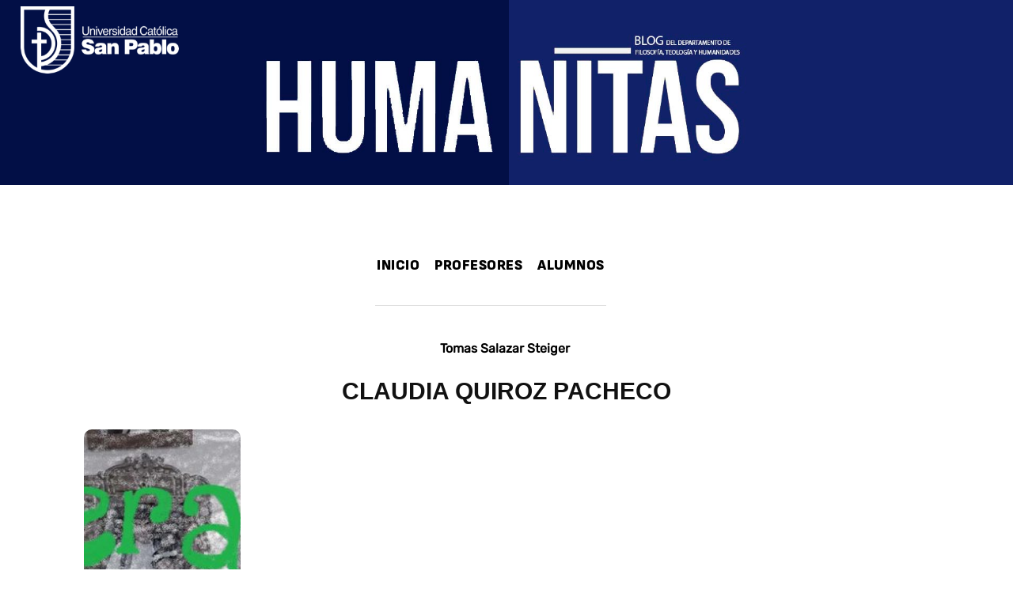

--- FILE ---
content_type: text/html; charset=UTF-8
request_url: https://blog-humanitas.ucsp.edu.pe/categorias/profesores/claudia-quiroz-pacheco/
body_size: 596482
content:
<!doctype html >
<html lang="es" prefix="og: https://ogp.me/ns#">
<head>
    <meta charset="UTF-8" />
    <title>Claudia Quiroz Pacheco - Blog Humanitas</title>
    <meta name="viewport" content="width=device-width, initial-scale=1.0">
    <link rel="pingback" href="https://blog-humanitas.ucsp.edu.pe/xmlrpc.php" />
    	<style>img:is([sizes="auto" i], [sizes^="auto," i]) { contain-intrinsic-size: 3000px 1500px }</style>
	
<!-- Optimización para motores de búsqueda de Rank Math - https://s.rankmath.com/home -->
<meta name="robots" content="index, follow, max-snippet:-1, max-video-preview:-1, max-image-preview:large"/>
<link rel="canonical" href="https://blog-humanitas.ucsp.edu.pe/categorias/profesores/claudia-quiroz-pacheco/" />
<meta property="og:locale" content="es_ES" />
<meta property="og:type" content="article" />
<meta property="og:title" content="Claudia Quiroz Pacheco - Blog Humanitas" />
<meta property="og:url" content="https://blog-humanitas.ucsp.edu.pe/categorias/profesores/claudia-quiroz-pacheco/" />
<meta property="og:site_name" content="Blog Humanitas" />
<meta name="twitter:card" content="summary_large_image" />
<meta name="twitter:title" content="Claudia Quiroz Pacheco - Blog Humanitas" />
<meta name="twitter:label1" content="Entradas" />
<meta name="twitter:data1" content="1" />
<script type="application/ld+json" class="rank-math-schema">{"@context":"https://schema.org","@graph":[{"@type":"Person","@id":"https://blog-humanitas.ucsp.edu.pe/#person","name":"adminucsp"},{"@type":"WebSite","@id":"https://blog-humanitas.ucsp.edu.pe/#website","url":"https://blog-humanitas.ucsp.edu.pe","name":"Blog Humanitas","publisher":{"@id":"https://blog-humanitas.ucsp.edu.pe/#person"},"inLanguage":"es"},{"@type":"CollectionPage","@id":"https://blog-humanitas.ucsp.edu.pe/categorias/profesores/claudia-quiroz-pacheco/#webpage","url":"https://blog-humanitas.ucsp.edu.pe/categorias/profesores/claudia-quiroz-pacheco/","name":"Claudia Quiroz Pacheco - Blog Humanitas","isPartOf":{"@id":"https://blog-humanitas.ucsp.edu.pe/#website"},"inLanguage":"es"}]}</script>
<!-- /Plugin Rank Math WordPress SEO -->

<link rel='dns-prefetch' href='//fonts.googleapis.com' />
<link rel="alternate" type="application/rss+xml" title="Blog Humanitas &raquo; Feed" href="https://blog-humanitas.ucsp.edu.pe/feed/" />
<link rel="alternate" type="application/rss+xml" title="Blog Humanitas &raquo; Feed de los comentarios" href="https://blog-humanitas.ucsp.edu.pe/comments/feed/" />
<link rel="alternate" type="application/rss+xml" title="Blog Humanitas &raquo; Categoría Claudia Quiroz Pacheco del feed" href="https://blog-humanitas.ucsp.edu.pe/categorias/profesores/claudia-quiroz-pacheco/feed/" />
<script type="text/javascript">
/* <![CDATA[ */
window._wpemojiSettings = {"baseUrl":"https:\/\/s.w.org\/images\/core\/emoji\/15.1.0\/72x72\/","ext":".png","svgUrl":"https:\/\/s.w.org\/images\/core\/emoji\/15.1.0\/svg\/","svgExt":".svg","source":{"concatemoji":"https:\/\/blog-humanitas.ucsp.edu.pe\/wp-includes\/js\/wp-emoji-release.min.js?ver=6.8.1"}};
/*! This file is auto-generated */
!function(i,n){var o,s,e;function c(e){try{var t={supportTests:e,timestamp:(new Date).valueOf()};sessionStorage.setItem(o,JSON.stringify(t))}catch(e){}}function p(e,t,n){e.clearRect(0,0,e.canvas.width,e.canvas.height),e.fillText(t,0,0);var t=new Uint32Array(e.getImageData(0,0,e.canvas.width,e.canvas.height).data),r=(e.clearRect(0,0,e.canvas.width,e.canvas.height),e.fillText(n,0,0),new Uint32Array(e.getImageData(0,0,e.canvas.width,e.canvas.height).data));return t.every(function(e,t){return e===r[t]})}function u(e,t,n){switch(t){case"flag":return n(e,"\ud83c\udff3\ufe0f\u200d\u26a7\ufe0f","\ud83c\udff3\ufe0f\u200b\u26a7\ufe0f")?!1:!n(e,"\ud83c\uddfa\ud83c\uddf3","\ud83c\uddfa\u200b\ud83c\uddf3")&&!n(e,"\ud83c\udff4\udb40\udc67\udb40\udc62\udb40\udc65\udb40\udc6e\udb40\udc67\udb40\udc7f","\ud83c\udff4\u200b\udb40\udc67\u200b\udb40\udc62\u200b\udb40\udc65\u200b\udb40\udc6e\u200b\udb40\udc67\u200b\udb40\udc7f");case"emoji":return!n(e,"\ud83d\udc26\u200d\ud83d\udd25","\ud83d\udc26\u200b\ud83d\udd25")}return!1}function f(e,t,n){var r="undefined"!=typeof WorkerGlobalScope&&self instanceof WorkerGlobalScope?new OffscreenCanvas(300,150):i.createElement("canvas"),a=r.getContext("2d",{willReadFrequently:!0}),o=(a.textBaseline="top",a.font="600 32px Arial",{});return e.forEach(function(e){o[e]=t(a,e,n)}),o}function t(e){var t=i.createElement("script");t.src=e,t.defer=!0,i.head.appendChild(t)}"undefined"!=typeof Promise&&(o="wpEmojiSettingsSupports",s=["flag","emoji"],n.supports={everything:!0,everythingExceptFlag:!0},e=new Promise(function(e){i.addEventListener("DOMContentLoaded",e,{once:!0})}),new Promise(function(t){var n=function(){try{var e=JSON.parse(sessionStorage.getItem(o));if("object"==typeof e&&"number"==typeof e.timestamp&&(new Date).valueOf()<e.timestamp+604800&&"object"==typeof e.supportTests)return e.supportTests}catch(e){}return null}();if(!n){if("undefined"!=typeof Worker&&"undefined"!=typeof OffscreenCanvas&&"undefined"!=typeof URL&&URL.createObjectURL&&"undefined"!=typeof Blob)try{var e="postMessage("+f.toString()+"("+[JSON.stringify(s),u.toString(),p.toString()].join(",")+"));",r=new Blob([e],{type:"text/javascript"}),a=new Worker(URL.createObjectURL(r),{name:"wpTestEmojiSupports"});return void(a.onmessage=function(e){c(n=e.data),a.terminate(),t(n)})}catch(e){}c(n=f(s,u,p))}t(n)}).then(function(e){for(var t in e)n.supports[t]=e[t],n.supports.everything=n.supports.everything&&n.supports[t],"flag"!==t&&(n.supports.everythingExceptFlag=n.supports.everythingExceptFlag&&n.supports[t]);n.supports.everythingExceptFlag=n.supports.everythingExceptFlag&&!n.supports.flag,n.DOMReady=!1,n.readyCallback=function(){n.DOMReady=!0}}).then(function(){return e}).then(function(){var e;n.supports.everything||(n.readyCallback(),(e=n.source||{}).concatemoji?t(e.concatemoji):e.wpemoji&&e.twemoji&&(t(e.twemoji),t(e.wpemoji)))}))}((window,document),window._wpemojiSettings);
/* ]]> */
</script>
<style id='wp-emoji-styles-inline-css' type='text/css'>

	img.wp-smiley, img.emoji {
		display: inline !important;
		border: none !important;
		box-shadow: none !important;
		height: 1em !important;
		width: 1em !important;
		margin: 0 0.07em !important;
		vertical-align: -0.1em !important;
		background: none !important;
		padding: 0 !important;
	}
</style>
<link rel='stylesheet' id='td-plugin-multi-purpose-css' href='//blog-humanitas.ucsp.edu.pe/wp-content/cache/wpfc-minified/k2ol4z3i/5ts84.css' type='text/css' media='all' />
<link rel='stylesheet' id='google-fonts-style-css' href='https://fonts.googleapis.com/css?family=Montserrat%3A600%2C500%2C800%2C400%7CPaytone+One%3A400%2C500%7CLimelight%3A400&#038;display=swap&#038;ver=12.1.1' type='text/css' media='all' />
<link rel='stylesheet' id='tds-front-css' href='//blog-humanitas.ucsp.edu.pe/wp-content/cache/wpfc-minified/kwpetlrf/5ts84.css' type='text/css' media='all' />
<link rel='stylesheet' id='td-theme-css' href='//blog-humanitas.ucsp.edu.pe/wp-content/cache/wpfc-minified/jy4ua3v9/5ts84.css' type='text/css' media='all' />
<style id='td-theme-inline-css' type='text/css'>
    
        @media (max-width: 767px) {
            .td-header-desktop-wrap {
                display: none;
            }
        }
        @media (min-width: 767px) {
            .td-header-mobile-wrap {
                display: none;
            }
        }
    
	
</style>
<link rel='stylesheet' id='td-legacy-framework-front-style-css' href='//blog-humanitas.ucsp.edu.pe/wp-content/cache/wpfc-minified/2f35wito/5ts84.css' type='text/css' media='all' />
<link rel='stylesheet' id='tdb_style_cloud_templates_front-css' href='//blog-humanitas.ucsp.edu.pe/wp-content/cache/wpfc-minified/1120sqp0/5ts84.css' type='text/css' media='all' />
<script type="text/javascript" src="https://blog-humanitas.ucsp.edu.pe/wp-includes/js/jquery/jquery.min.js?ver=3.7.1" id="jquery-core-js"></script>
<script type="text/javascript" src="https://blog-humanitas.ucsp.edu.pe/wp-includes/js/jquery/jquery-migrate.min.js?ver=3.4.1" id="jquery-migrate-js"></script>
<link rel="https://api.w.org/" href="https://blog-humanitas.ucsp.edu.pe/wp-json/" /><link rel="alternate" title="JSON" type="application/json" href="https://blog-humanitas.ucsp.edu.pe/wp-json/wp/v2/categories/386" /><link rel="EditURI" type="application/rsd+xml" title="RSD" href="https://blog-humanitas.ucsp.edu.pe/xmlrpc.php?rsd" />
<meta name="generator" content="WordPress 6.8.1" />
<!--[if lt IE 9]><script src="https://cdnjs.cloudflare.com/ajax/libs/html5shiv/3.7.3/html5shiv.js"></script><![endif]-->
        <script>
        window.tdb_globals = {"wpRestNonce":"201d867f57","wpRestUrl":"https:\/\/blog-humanitas.ucsp.edu.pe\/wp-json\/","permalinkStructure":"\/%postname%\/","globalSettings":{"tdcSavingHistory":false},"isAjax":false,"isAdminBarShowing":false,"autoloadScrollPercent":50};
    </script>
    
    <style id="tdb-global-colors">
        :root {--primary: #2579e8;--secondary: #509CFF;--accent-color: #e83030;--metro-blue: #2579e8;--metro-blue-acc: #509CFF;--metro-red: #e83030;--metro-exclusive: #1DCA95;}
    </style>
	
			<script>
				window.tdwGlobal = {"adminUrl":"https:\/\/blog-humanitas.ucsp.edu.pe\/wp-admin\/","wpRestNonce":"201d867f57","wpRestUrl":"https:\/\/blog-humanitas.ucsp.edu.pe\/wp-json\/","permalinkStructure":"\/%postname%\/"};
			</script>
			    <script>
        window.tdaGlobal = {"adminUrl":"https:\/\/blog-humanitas.ucsp.edu.pe\/wp-admin\/","wpRestNonce":"201d867f57","wpRestUrl":"https:\/\/blog-humanitas.ucsp.edu.pe\/wp-json\/","permalinkStructure":"\/%postname%\/","postId":186};
    </script>
    
<!-- JS generated by theme -->

<script>
    
    

	    var tdBlocksArray = []; //here we store all the items for the current page

	    //td_block class - each ajax block uses a object of this class for requests
	    function tdBlock() {
		    this.id = '';
		    this.block_type = 1; //block type id (1-234 etc)
		    this.atts = '';
		    this.td_column_number = '';
		    this.td_current_page = 1; //
		    this.post_count = 0; //from wp
		    this.found_posts = 0; //from wp
		    this.max_num_pages = 0; //from wp
		    this.td_filter_value = ''; //current live filter value
		    this.is_ajax_running = false;
		    this.td_user_action = ''; // load more or infinite loader (used by the animation)
		    this.header_color = '';
		    this.ajax_pagination_infinite_stop = ''; //show load more at page x
	    }


        // td_js_generator - mini detector
        (function(){
            var htmlTag = document.getElementsByTagName("html")[0];

	        if ( navigator.userAgent.indexOf("MSIE 10.0") > -1 ) {
                htmlTag.className += ' ie10';
            }

            if ( !!navigator.userAgent.match(/Trident.*rv\:11\./) ) {
                htmlTag.className += ' ie11';
            }

	        if ( navigator.userAgent.indexOf("Edge") > -1 ) {
                htmlTag.className += ' ieEdge';
            }

            if ( /(iPad|iPhone|iPod)/g.test(navigator.userAgent) ) {
                htmlTag.className += ' td-md-is-ios';
            }

            var user_agent = navigator.userAgent.toLowerCase();
            if ( user_agent.indexOf("android") > -1 ) {
                htmlTag.className += ' td-md-is-android';
            }

            if ( -1 !== navigator.userAgent.indexOf('Mac OS X')  ) {
                htmlTag.className += ' td-md-is-os-x';
            }

            if ( /chrom(e|ium)/.test(navigator.userAgent.toLowerCase()) ) {
               htmlTag.className += ' td-md-is-chrome';
            }

            if ( -1 !== navigator.userAgent.indexOf('Firefox') ) {
                htmlTag.className += ' td-md-is-firefox';
            }

            if ( -1 !== navigator.userAgent.indexOf('Safari') && -1 === navigator.userAgent.indexOf('Chrome') ) {
                htmlTag.className += ' td-md-is-safari';
            }

            if( -1 !== navigator.userAgent.indexOf('IEMobile') ){
                htmlTag.className += ' td-md-is-iemobile';
            }

        })();




        var tdLocalCache = {};

        ( function () {
            "use strict";

            tdLocalCache = {
                data: {},
                remove: function (resource_id) {
                    delete tdLocalCache.data[resource_id];
                },
                exist: function (resource_id) {
                    return tdLocalCache.data.hasOwnProperty(resource_id) && tdLocalCache.data[resource_id] !== null;
                },
                get: function (resource_id) {
                    return tdLocalCache.data[resource_id];
                },
                set: function (resource_id, cachedData) {
                    tdLocalCache.remove(resource_id);
                    tdLocalCache.data[resource_id] = cachedData;
                }
            };
        })();

    
    
var td_viewport_interval_list=[{"limitBottom":767,"sidebarWidth":228},{"limitBottom":1018,"sidebarWidth":300},{"limitBottom":1140,"sidebarWidth":324}];
var td_animation_stack_effect="type0";
var tds_animation_stack=true;
var td_animation_stack_specific_selectors=".entry-thumb, img, .td-lazy-img";
var td_animation_stack_general_selectors=".td-animation-stack img, .td-animation-stack .entry-thumb, .post img, .td-animation-stack .td-lazy-img";
var tdc_is_installed="yes";
var td_ajax_url="https:\/\/blog-humanitas.ucsp.edu.pe\/wp-admin\/admin-ajax.php?td_theme_name=Newspaper&v=12.1.1";
var td_get_template_directory_uri="https:\/\/blog-humanitas.ucsp.edu.pe\/wp-content\/plugins\/td-composer\/legacy\/common";
var tds_snap_menu="";
var tds_logo_on_sticky="";
var tds_header_style="";
var td_please_wait="Por favor espera...";
var td_email_user_pass_incorrect="Usuario o contrase\u00f1a incorrecta!";
var td_email_user_incorrect="Correo electr\u00f3nico o nombre de usuario incorrecto!";
var td_email_incorrect="Email incorrecto!";
var td_user_incorrect="Nombre de usuario incorrecto!";
var td_email_user_empty="Correo electr\u00f3nico o nombre de usuario vac\u00edo!";
var td_pass_empty="Pase vac\u00edo!";
var td_pass_pattern_incorrect="Patr\u00f3n de paso no v\u00e1lido!";
var td_retype_pass_incorrect="Retyped Pass incorrect!";
var tds_more_articles_on_post_enable="";
var tds_more_articles_on_post_time_to_wait="";
var tds_more_articles_on_post_pages_distance_from_top=0;
var tds_theme_color_site_wide="#2579e8";
var tds_smart_sidebar="";
var tdThemeName="Newspaper";
var td_magnific_popup_translation_tPrev="Anterior (tecla de flecha izquierda)";
var td_magnific_popup_translation_tNext="Siguiente (tecla de flecha derecha)";
var td_magnific_popup_translation_tCounter="%curr% de %total%";
var td_magnific_popup_translation_ajax_tError="El contenido de %url% no pudo cargarse.";
var td_magnific_popup_translation_image_tError="La imagen #%curr% no pudo cargarse.";
var tdBlockNonce="675ca9f1e6";
var tdDateNamesI18n={"month_names":["enero","febrero","marzo","abril","mayo","junio","julio","agosto","septiembre","octubre","noviembre","diciembre"],"month_names_short":["Ene","Feb","Mar","Abr","May","Jun","Jul","Ago","Sep","Oct","Nov","Dic"],"day_names":["domingo","lunes","martes","mi\u00e9rcoles","jueves","viernes","s\u00e1bado"],"day_names_short":["Dom","Lun","Mar","Mi\u00e9","Jue","Vie","S\u00e1b"]};
var td_ad_background_click_link="";
var td_ad_background_click_target="";
</script>


<!-- Header style compiled by theme -->

<style>
    

                                    @font-face {
                                      font-family: "SofiaSans-Medium";
                                      src: local("SofiaSans-Medium"), url("https://blog-humanitas.ucsp.edu.pe/wp-content/uploads/2023/02/SofiaSans-Medium.woff") format("woff");
                                      font-display: swap;
                                    }
                                
                                    @font-face {
                                      font-family: "SofiaSans-Black_1";
                                      src: local("SofiaSans-Black_1"), url("https://blog-humanitas.ucsp.edu.pe/wp-content/uploads/2023/02/SofiaSans-Black_1.woff") format("woff");
                                      font-display: swap;
                                    }
                                
                                    @font-face {
                                      font-family: "SofiaSans-Bold";
                                      src: local("SofiaSans-Bold"), url("https://blog-humanitas.ucsp.edu.pe/wp-content/uploads/2023/02/SofiaSans-Bold.woff") format("woff");
                                      font-display: swap;
                                    }
                                
                                    @font-face {
                                      font-family: "Rubik-Regular";
                                      src: local("Rubik-Regular"), url("https://blog-humanitas.ucsp.edu.pe/wp-content/uploads/2023/02/Rubik-Regular.woff") format("woff");
                                      font-display: swap;
                                    }
                                
                                    @font-face {
                                      font-family: "Rubik-Medium";
                                      src: local("Rubik-Medium"), url("https://blog-humanitas.ucsp.edu.pe/wp-content/uploads/2023/02/Rubik-Medium.woff") format("woff");
                                      font-display: swap;
                                    }
                                
.td-module-exclusive .td-module-title a:before {
        content: 'EXCLUSIVO';
    }

    
    .td-header-wrap .black-menu .sf-menu > .current-menu-item > a,
    .td-header-wrap .black-menu .sf-menu > .current-menu-ancestor > a,
    .td-header-wrap .black-menu .sf-menu > .current-category-ancestor > a,
    .td-header-wrap .black-menu .sf-menu > li > a:hover,
    .td-header-wrap .black-menu .sf-menu > .sfHover > a,
    .sf-menu > .current-menu-item > a:after,
    .sf-menu > .current-menu-ancestor > a:after,
    .sf-menu > .current-category-ancestor > a:after,
    .sf-menu > li:hover > a:after,
    .sf-menu > .sfHover > a:after,
    .header-search-wrap .td-drop-down-search:after,
    .header-search-wrap .td-drop-down-search .btn:hover,
    input[type=submit]:hover,
    .td-read-more a,
    .td-post-category:hover,
    body .td_top_authors .td-active .td-author-post-count,
    body .td_top_authors .td-active .td-author-comments-count,
    body .td_top_authors .td_mod_wrap:hover .td-author-post-count,
    body .td_top_authors .td_mod_wrap:hover .td-author-comments-count,
    .td-404-sub-sub-title a:hover,
    .td-search-form-widget .wpb_button:hover,
    .td-rating-bar-wrap div,
    .dropcap,
    .td_wrapper_video_playlist .td_video_controls_playlist_wrapper,
    .wpb_default,
    .wpb_default:hover,
    .td-left-smart-list:hover,
    .td-right-smart-list:hover,
    #bbpress-forums button:hover,
    .bbp_widget_login .button:hover,
    .td-footer-wrapper .td-post-category,
    .td-footer-wrapper .widget_product_search input[type="submit"]:hover,
    .single-product .product .summary .cart .button:hover,
    .td-next-prev-wrap a:hover,
    .td-load-more-wrap a:hover,
    .td-post-small-box a:hover,
    .page-nav .current,
    .page-nav:first-child > div,
    #bbpress-forums .bbp-pagination .current,
    #bbpress-forums #bbp-single-user-details #bbp-user-navigation li.current a,
    .td-theme-slider:hover .slide-meta-cat a,
    a.vc_btn-black:hover,
    .td-trending-now-wrapper:hover .td-trending-now-title,
    .td-scroll-up,
    .td-smart-list-button:hover,
    .td-weather-information:before,
    .td-weather-week:before,
    .td_block_exchange .td-exchange-header:before,
    .td-pulldown-syle-2 .td-subcat-dropdown ul:after,
    .td_block_template_9 .td-block-title:after,
    .td_block_template_15 .td-block-title:before,
    div.wpforms-container .wpforms-form div.wpforms-submit-container button[type=submit],
    .td-close-video-fixed {
        background-color: #2579e8;
    }

    .td_block_template_4 .td-related-title .td-cur-simple-item:before {
        border-color: #2579e8 transparent transparent transparent !important;
    }
    
    
    .td_block_template_4 .td-related-title .td-cur-simple-item,
    .td_block_template_3 .td-related-title .td-cur-simple-item,
    .td_block_template_9 .td-related-title:after {
        background-color: #2579e8;
    }

    a,
    cite a:hover,
    .td-page-content blockquote p,
    .td-post-content blockquote p,
    .mce-content-body blockquote p,
    .comment-content blockquote p,
    .wpb_text_column blockquote p,
    .td_block_text_with_title blockquote p,
    .td_module_wrap:hover .entry-title a,
    .td-subcat-filter .td-subcat-list a:hover,
    .td-subcat-filter .td-subcat-dropdown a:hover,
    .td_quote_on_blocks,
    .dropcap2,
    .dropcap3,
    body .td_top_authors .td-active .td-authors-name a,
    body .td_top_authors .td_mod_wrap:hover .td-authors-name a,
    .td-post-next-prev-content a:hover,
    .author-box-wrap .td-author-social a:hover,
    .td-author-name a:hover,
    .td-author-url a:hover,
    .comment-reply-link:hover,
    .logged-in-as a:hover,
    #cancel-comment-reply-link:hover,
    .td-search-query,
    .widget a:hover,
    .td_wp_recentcomments a:hover,
    .archive .widget_archive .current,
    .archive .widget_archive .current a,
    .widget_calendar tfoot a:hover,
    #bbpress-forums li.bbp-header .bbp-reply-content span a:hover,
    #bbpress-forums .bbp-forum-freshness a:hover,
    #bbpress-forums .bbp-topic-freshness a:hover,
    #bbpress-forums .bbp-forums-list li a:hover,
    #bbpress-forums .bbp-forum-title:hover,
    #bbpress-forums .bbp-topic-permalink:hover,
    #bbpress-forums .bbp-topic-started-by a:hover,
    #bbpress-forums .bbp-topic-started-in a:hover,
    #bbpress-forums .bbp-body .super-sticky li.bbp-topic-title .bbp-topic-permalink,
    #bbpress-forums .bbp-body .sticky li.bbp-topic-title .bbp-topic-permalink,
    .widget_display_replies .bbp-author-name,
    .widget_display_topics .bbp-author-name,
    .td-subfooter-menu li a:hover,
    a.vc_btn-black:hover,
    .td-smart-list-dropdown-wrap .td-smart-list-button:hover,
    .td-instagram-user a,
    .td-block-title-wrap .td-wrapper-pulldown-filter .td-pulldown-filter-display-option:hover,
    .td-block-title-wrap .td-wrapper-pulldown-filter .td-pulldown-filter-display-option:hover i,
    .td-block-title-wrap .td-wrapper-pulldown-filter .td-pulldown-filter-link:hover,
    .td-block-title-wrap .td-wrapper-pulldown-filter .td-pulldown-filter-item .td-cur-simple-item,
    .td-pulldown-syle-2 .td-subcat-dropdown:hover .td-subcat-more span,
    .td-pulldown-syle-2 .td-subcat-dropdown:hover .td-subcat-more i,
    .td-pulldown-syle-3 .td-subcat-dropdown:hover .td-subcat-more span,
    .td-pulldown-syle-3 .td-subcat-dropdown:hover .td-subcat-more i,
    .td_block_template_2 .td-related-title .td-cur-simple-item,
    .td_block_template_5 .td-related-title .td-cur-simple-item,
    .td_block_template_6 .td-related-title .td-cur-simple-item,
    .td_block_template_7 .td-related-title .td-cur-simple-item,
    .td_block_template_8 .td-related-title .td-cur-simple-item,
    .td_block_template_9 .td-related-title .td-cur-simple-item,
    .td_block_template_10 .td-related-title .td-cur-simple-item,
    .td_block_template_11 .td-related-title .td-cur-simple-item,
    .td_block_template_12 .td-related-title .td-cur-simple-item,
    .td_block_template_13 .td-related-title .td-cur-simple-item,
    .td_block_template_14 .td-related-title .td-cur-simple-item,
    .td_block_template_15 .td-related-title .td-cur-simple-item,
    .td_block_template_16 .td-related-title .td-cur-simple-item,
    .td_block_template_17 .td-related-title .td-cur-simple-item,
    .td-theme-wrap .sf-menu ul .td-menu-item > a:hover,
    .td-theme-wrap .sf-menu ul .sfHover > a,
    .td-theme-wrap .sf-menu ul .current-menu-ancestor > a,
    .td-theme-wrap .sf-menu ul .current-category-ancestor > a,
    .td-theme-wrap .sf-menu ul .current-menu-item > a,
    .td_outlined_btn,
    body .td_block_categories_tags .td-ct-item:hover,
    body .td_block_list_menu li.current-menu-item > a,
    body .td_block_list_menu li.current-menu-ancestor > a,
    body .td_block_list_menu li.current-category-ancestor > a {
        color: #2579e8;
    }

    a.vc_btn-black.vc_btn_square_outlined:hover,
    a.vc_btn-black.vc_btn_outlined:hover {
        color: #2579e8 !important;
    }

    .td-next-prev-wrap a:hover,
    .td-load-more-wrap a:hover,
    .td-post-small-box a:hover,
    .page-nav .current,
    .page-nav:first-child > div,
    #bbpress-forums .bbp-pagination .current,
    .post .td_quote_box,
    .page .td_quote_box,
    a.vc_btn-black:hover,
    .td_block_template_5 .td-block-title > *,
    .td_outlined_btn {
        border-color: #2579e8;
    }

    .td_wrapper_video_playlist .td_video_currently_playing:after {
        border-color: #2579e8 !important;
    }

    .header-search-wrap .td-drop-down-search:before {
        border-color: transparent transparent #2579e8 transparent;
    }

    .block-title > span,
    .block-title > a,
    .block-title > label,
    .widgettitle,
    .widgettitle:after,
    body .td-trending-now-title,
    .td-trending-now-wrapper:hover .td-trending-now-title,
    .wpb_tabs li.ui-tabs-active a,
    .wpb_tabs li:hover a,
    .vc_tta-container .vc_tta-color-grey.vc_tta-tabs-position-top.vc_tta-style-classic .vc_tta-tabs-container .vc_tta-tab.vc_active > a,
    .vc_tta-container .vc_tta-color-grey.vc_tta-tabs-position-top.vc_tta-style-classic .vc_tta-tabs-container .vc_tta-tab:hover > a,
    .td_block_template_1 .td-related-title .td-cur-simple-item,
    .td-subcat-filter .td-subcat-dropdown:hover .td-subcat-more, 
    .td_3D_btn,
    .td_shadow_btn,
    .td_default_btn,
    .td_round_btn, 
    .td_outlined_btn:hover {
    	background-color: #2579e8;
    }
    .block-title,
    .td_block_template_1 .td-related-title,
    .wpb_tabs .wpb_tabs_nav,
    .vc_tta-container .vc_tta-color-grey.vc_tta-tabs-position-top.vc_tta-style-classic .vc_tta-tabs-container {
        border-color: #2579e8;
    }
    .td_block_wrap .td-subcat-item a.td-cur-simple-item {
	    color: #2579e8;
	}


    
    .td-grid-style-4 .entry-title
    {
        background-color: rgba(37, 121, 232, 0.7);
    }


    
    .td-menu-background:before,
    .td-search-background:before {
        background: #004a92;
        background: -moz-linear-gradient(top, #004a92 0%, #004a92 100%);
        background: -webkit-gradient(left top, left bottom, color-stop(0%, #004a92), color-stop(100%, #004a92));
        background: -webkit-linear-gradient(top, #004a92 0%, #004a92 100%);
        background: -o-linear-gradient(top, #004a92 0%, #004a92 100%);
        background: -ms-linear-gradient(top, #004a92 0%, #004a92 100%);
        background: linear-gradient(to bottom, #004a92 0%, #004a92 100%);
        filter: progid:DXImageTransform.Microsoft.gradient( startColorstr='#004a92', endColorstr='#004a92', GradientType=0 );
    }

    
    .td-mobile-content .current-menu-item > a,
    .td-mobile-content .current-menu-ancestor > a,
    .td-mobile-content .current-category-ancestor > a,
    #td-mobile-nav .td-menu-login-section a:hover,
    #td-mobile-nav .td-register-section a:hover,
    #td-mobile-nav .td-menu-socials-wrap a:hover i,
    .td-search-close a:hover i {
        color: #004a92;
    }

    
    .td-menu-background,
    .td-search-background {
        background-image: url('https://blog-humanitas.ucsp.edu.pe/wp-content/uploads/2023/01/65.jpg');
    }

    
    .td-page-title,
    .td-category-title-holder .td-page-title {
    	font-family:Rubik-Regular;
	
    }
    
    .td-page-content p,
    .td-page-content li,
    .td-page-content .td_block_text_with_title,
    .wpb_text_column p {
    	font-family:Rubik-Regular;
	
    }
    
    .td-page-content h1,
    .wpb_text_column h1 {
    	font-family:Rubik-Regular;
	
    }
    
    .td-page-content h2,
    .wpb_text_column h2 {
    	font-family:Rubik-Regular;
	
    }
    
    .td-page-content h3,
    .wpb_text_column h3 {
    	font-family:Rubik-Regular;
	
    }
    
    .td-page-content h4,
    .wpb_text_column h4 {
    	font-family:Rubik-Regular;
	
    }
    
    .td-page-content h5,
    .wpb_text_column h5 {
    	font-family:Rubik-Regular;
	
    }
    
    .td-page-content h6,
    .wpb_text_column h6 {
    	font-family:Rubik-Regular;
	
    }



	
    body, p {
    	font-family:Rubik-Regular;
	
    }




    
    #bbpress-forums .bbp-header .bbp-forums,
    #bbpress-forums .bbp-header .bbp-topics,
    #bbpress-forums .bbp-header {
    	font-family:SofiaSans-Bold;
	
    }
    
    #bbpress-forums .hentry .bbp-forum-title,
    #bbpress-forums .hentry .bbp-topic-permalink {
    	font-family:Rubik-Regular;
	
    }
    
    #bbpress-forums .bbp-forums-list li {
    	font-family:SofiaSans-Medium;
	
    }
    
    #bbpress-forums .bbp-forum-info .bbp-forum-content {
    	font-family:Rubik-Regular;
	
    }
    
    #bbpress-forums div.bbp-forum-author a.bbp-author-name,
    #bbpress-forums div.bbp-topic-author a.bbp-author-name,
    #bbpress-forums div.bbp-reply-author a.bbp-author-name,
    #bbpress-forums div.bbp-search-author a.bbp-author-name,
    #bbpress-forums .bbp-forum-freshness .bbp-author-name,
    #bbpress-forums .bbp-topic-freshness a:last-child {
    	font-family:Rubik-Regular;
	
    }
    
    #bbpress-forums .hentry .bbp-topic-content p,
    #bbpress-forums .hentry .bbp-reply-content p {
    	font-family:Rubik-Regular;
	
    }
    
    #bbpress-forums div.bbp-template-notice p {
    	font-family:Rubik-Regular;
	
    }
    
    #bbpress-forums .bbp-pagination-count,
    #bbpress-forums .page-numbers {
    	font-family:Rubik-Regular;
	
    }
    
    #bbpress-forums .bbp-topic-started-by,
    #bbpress-forums .bbp-topic-started-by a,
    #bbpress-forums .bbp-topic-started-in,
    #bbpress-forums .bbp-topic-started-in a {
    	font-family:Rubik-Regular;
	
    }
    
    
    .white-popup-block:after {
        background: #004a92;
        background: -moz-linear-gradient(45deg, #004a92 0%, rgba(66, 189, 205, 0.8) 100%);
        background: -webkit-gradient(left bottom, right top, color-stop(0%, #004a92), color-stop(100%, rgba(66, 189, 205, 0.8)));
        background: -webkit-linear-gradient(45deg, #004a92 0%, rgba(66, 189, 205, 0.8) 100%);
        background: linear-gradient(45deg, #004a92 0%, rgba(66, 189, 205, 0.8) 100%);
    }


    
    .white-popup-block:before {
        background-image: url('https://blog-humanitas.ucsp.edu.pe/wp-content/uploads/2023/01/65.jpg');
    }

    
	.white-popup-block,
	.white-popup-block .wpb_button {
		font-family:Rubik-Regular;
	
	}
    
    
	.woocommerce {
		font-family:Rubik-Regular;
	
	}
</style>

<!-- Google Tag Manager -->
<script>(function(w,d,s,l,i){w[l]=w[l]||[];w[l].push({'gtm.start':
new Date().getTime(),event:'gtm.js'});var f=d.getElementsByTagName(s)[0],
j=d.createElement(s),dl=l!='dataLayer'?'&l='+l:'';j.async=true;j.src=
'https://www.googletagmanager.com/gtm.js?id='+i+dl;f.parentNode.insertBefore(j,f);
})(window,document,'script','dataLayer','GTM-MTJLQ4C');</script>
<!-- End Google Tag Manager --><link rel="icon" href="https://blog-humanitas.ucsp.edu.pe/wp-content/uploads/2023/02/favicon-ucsp.ico" sizes="32x32" />
<link rel="icon" href="https://blog-humanitas.ucsp.edu.pe/wp-content/uploads/2023/02/favicon-ucsp.ico" sizes="192x192" />
<link rel="apple-touch-icon" href="https://blog-humanitas.ucsp.edu.pe/wp-content/uploads/2023/02/favicon-ucsp.ico" />
<meta name="msapplication-TileImage" content="https://blog-humanitas.ucsp.edu.pe/wp-content/uploads/2023/02/favicon-ucsp.ico" />

<!-- Button style compiled by theme -->

<style>
    .tdm_block_column_content:hover .tdm-col-content-title-url .tdm-title,
                .tds-button2 .tdm-btn-text,
                .tds-button2 i,
                .tds-button5:hover .tdm-btn-text,
                .tds-button5:hover i,
                .tds-button6 .tdm-btn-text,
                .tds-button6 i,
                .tdm_block_list .tdm-list-item i,
                .tdm_block_pricing .tdm-pricing-feature i,
                body .tdm-social-item i {
                    color: #2579e8;
                }
                .tds-button1,
                .tds-button6:after,
                .tds-title2 .tdm-title-line:after,
                .tds-title3 .tdm-title-line:after,
                .tdm_block_pricing.tdm-pricing-featured:before,
                .tdm_block_pricing.tds_pricing2_block.tdm-pricing-featured .tdm-pricing-header,
                .tds-progress-bar1 .tdm-progress-bar:after,
                .tds-progress-bar2 .tdm-progress-bar:after,
                .tds-social3 .tdm-social-item {
                    background-color: #2579e8;
                }
                .tds-button2:before,
                .tds-button6:before,
                .tds-progress-bar3 .tdm-progress-bar:after {
                  border-color: #2579e8;
                }
                .tdm-btn-style1 {
					background-color: #2579e8;
				}
				.tdm-btn-style2:before {
				    border-color: #2579e8;
				}
				.tdm-btn-style2 {
				    color: #2579e8;
				}
				.tdm-btn-style3 {
				    -webkit-box-shadow: 0 2px 16px #2579e8;
                    -moz-box-shadow: 0 2px 16px #2579e8;
                    box-shadow: 0 2px 16px #2579e8;
				}
				.tdm-btn-style3:hover {
				    -webkit-box-shadow: 0 4px 26px #2579e8;
                    -moz-box-shadow: 0 4px 26px #2579e8;
                    box-shadow: 0 4px 26px #2579e8;
				}
</style>

	<style id="tdw-css-placeholder">.tdb_single_featured_image img {
  height: 400px;
  width: auto !important;
}
</style></head>

<body class="archive category category-claudia-quiroz-pacheco category-386 wp-theme-Newspaper global-block-template-1 tdb-template  tdc-header-template  tdc-footer-template td-animation-stack-type0 td-full-layout" itemscope="itemscope" itemtype="https://schema.org/WebPage">
<!-- Google Tag Manager (noscript) -->
<noscript><iframe src="https://www.googletagmanager.com/ns.html?id=GTM-MTJLQ4C"
height="0" width="0" style="display:none;visibility:hidden"></iframe></noscript>
<!-- End Google Tag Manager (noscript) -->
            <div class="td-scroll-up  td-hide-scroll-up-on-mob" style="display:none;"><i class="td-icon-menu-up"></i></div>
    
    <div class="td-menu-background" style="visibility:hidden"></div>
<div id="td-mobile-nav" style="visibility:hidden">
    <div class="td-mobile-container">
        <!-- mobile menu top section -->
        <div class="td-menu-socials-wrap">
            <!-- socials -->
            <div class="td-menu-socials">
                            </div>
            <!-- close button -->
            <div class="td-mobile-close">
                <a href="#" aria-label="Close"><i class="td-icon-close-mobile"></i></a>
            </div>
        </div>

        <!-- login section -->
        
        <!-- menu section -->
        <div class="td-mobile-content">
            <div class="menu-menu-categorias-container"><ul id="menu-menu-categorias" class="td-mobile-main-menu"><li id="menu-item-482" class="menu-item menu-item-type-custom menu-item-object-custom menu-item-home menu-item-first menu-item-482"><a href="https://blog-humanitas.ucsp.edu.pe/">Inicio</a></li>
<li id="menu-item-195" class="menu-item menu-item-type-custom menu-item-object-custom menu-item-has-children menu-item-195"><a href="https://blog-humanitas.ucsp.edu.pe/profesores/">Profesores<i class="td-icon-menu-right td-element-after"></i></a>
<ul class="sub-menu">
	<li id="menu-item-0" class="menu-item-0"><a href="https://blog-humanitas.ucsp.edu.pe/categorias/profesores/claudia-quiroz-pacheco/">Claudia Quiroz Pacheco</a></li>
	<li class="menu-item-0"><a href="https://blog-humanitas.ucsp.edu.pe/categorias/profesores/fernando-zegarra-aguilar/">Fernando Zegarra Aguilar</a></li>
	<li class="menu-item-0"><a href="https://blog-humanitas.ucsp.edu.pe/categorias/profesores/gonzalo-maldonado-chauca/">Gonzalo Maldonado Chauca</a></li>
	<li class="menu-item-0"><a href="https://blog-humanitas.ucsp.edu.pe/categorias/profesores/juan-david-quiceno-osorio/">Juan David Quiceno Osorio</a></li>
	<li class="menu-item-0"><a href="https://blog-humanitas.ucsp.edu.pe/categorias/profesores/juan-ignacio-angulo-cuba/">Juan Ignacio Angulo Cuba</a></li>
	<li class="menu-item-0"><a href="https://blog-humanitas.ucsp.edu.pe/categorias/profesores/p-rafael-ismodes/">P. Rafael Ismodes</a></li>
	<li class="menu-item-0"><a href="https://blog-humanitas.ucsp.edu.pe/categorias/profesores/tomas-salazar-steiger/">Tomas Salazar Steiger</a></li>
</ul>
</li>
<li id="menu-item-196" class="menu-item menu-item-type-custom menu-item-object-custom menu-item-has-children menu-item-196"><a href="/alumnos/">Alumnos<i class="td-icon-menu-right td-element-after"></i></a>
<ul class="sub-menu">
	<li class="menu-item-0"><a href="https://blog-humanitas.ucsp.edu.pe/categorias/alumnos/adriana-nicole-zegarra-monge/">Adriana Nicole Zegarra Monge</a></li>
	<li class="menu-item-0"><a href="https://blog-humanitas.ucsp.edu.pe/categorias/alumnos/debora-rodriguez-meza/">Débora Rodriguez Meza</a></li>
	<li class="menu-item-0"><a href="https://blog-humanitas.ucsp.edu.pe/categorias/alumnos/melani-betty-mosquera-ramos/">Melani Betty Mosquera Ramos</a></li>
	<li class="menu-item-0"><a href="https://blog-humanitas.ucsp.edu.pe/categorias/alumnos/plinio-espinoza-zapata/">Plinio Espinoza Zapata</a></li>
</ul>
</li>
</ul></div>        </div>
    </div>

    <!-- register/login section -->
    </div>    <div class="td-search-background" style="visibility:hidden"></div>
<div class="td-search-wrap-mob" style="visibility:hidden">
	<div class="td-drop-down-search">
		<form method="get" class="td-search-form" action="https://blog-humanitas.ucsp.edu.pe/">
			<!-- close button -->
			<div class="td-search-close">
				<a href="#"><i class="td-icon-close-mobile"></i></a>
			</div>
			<div role="search" class="td-search-input">
				<span>Buscar</span>
				<input id="td-header-search-mob" type="text" value="" name="s" autocomplete="off" />
			</div>
		</form>
		<div id="td-aj-search-mob" class="td-ajax-search-flex"></div>
	</div>
</div>
    <div id="td-outer-wrap" class="td-theme-wrap">

                    <div class="td-header-template-wrap" style="position: relative">
                                <div class="td-header-mobile-wrap ">
                    <div id="tdi_1" class="tdc-zone"><div class="tdc_zone tdi_2  wpb_row td-pb-row tdc-element-style"  >
<style scoped>

/* custom css */
.tdi_2{
                    min-height: 0;
                }.tdi_2 > .td-element-style:after{
                    content: '' !important;
                    width: 100% !important;
                    height: 100% !important;
                    position: absolute !important;
                    top: 0 !important;
                    left: 0 !important;
                    z-index: 0 !important;
                    display: block !important;
                    background-color: #ffffff !important;
                }.td-header-mobile-wrap{
                    position: relative;
                    width: 100%;
                }
/* inline tdc_css att */

/* phone */
@media (max-width: 767px)
{
.tdi_2{
border-color:#eaeaea !important;
border-style:solid !important;
border-width: 0px 0px 1px 0px !important;
}
}

</style>
<div class="tdi_1_rand_style td-element-style" ></div><div id="tdi_3" class="tdc-row stretch_row_content td-stretch-content"><div class="vc_row tdi_4  wpb_row td-pb-row tdc-row-content-vert-center" >
<style scoped>

/* custom css */
.tdi_4,
                .tdi_4 .tdc-columns{
                    min-height: 0;
                }.tdi_4,
				.tdi_4 .tdc-columns{
				    display: block;
				}.tdi_4 .tdc-columns{
				    width: 100%;
				}@media (min-width: 767px) {
                    .tdi_4.tdc-row-content-vert-center,
                    .tdi_4.tdc-row-content-vert-center .tdc-columns {
                        display: flex;
                        align-items: center;
                        flex: 1;
                    }
                    .tdi_4.tdc-row-content-vert-bottom,
                    .tdi_4.tdc-row-content-vert-bottom .tdc-columns {
                        display: flex;
                        align-items: flex-end;
                        flex: 1;
                    }
                    .tdi_4.tdc-row-content-vert-center .td_block_wrap {
                        vertical-align: middle;
                    }
                    .tdi_4.tdc-row-content-vert-bottom .td_block_wrap {
                        vertical-align: bottom;
                    }
                }

/* phone */
@media (max-width: 767px){
.tdi_4,
				.tdi_4 .tdc-columns{
				    display: flex;
				
				    flex-direction: row;
				
				    flex-wrap: nowrap;
				
				    justify-content: space-evenly;
				
				    align-items: flex-start;
				}.tdi_4 .tdc-columns{
				    width: 100%;
				}#tdi_3{
				    max-width: 600px !important;
				}@media (min-width: 768px) {
	                .tdi_4 {
	                    margin-left: -0px;
	                    margin-right: -0px;
	                }
	                .tdi_4 .tdc-row-video-background-error,
	                .tdi_4 .vc_column {
	                    padding-left: 0px;
	                    padding-right: 0px;
	                }
                }
}
/* inline tdc_css att */

/* phone */
@media (max-width: 767px)
{
.tdi_4{
margin-bottom:-50px !important;
}
}

</style><div class="vc_column tdi_6  wpb_column vc_column_container tdc-column td-pb-span7">
<style scoped>

/* custom css */
.tdi_6{
                    vertical-align: baseline;
                }.tdi_6 > .wpb_wrapper,
				.tdi_6 > .wpb_wrapper > .tdc-elements{
				    display: block;
				}.tdi_6 > .wpb_wrapper > .tdc-elements{
				    width: 100%;
				}.tdi_6 > .wpb_wrapper > .vc_row_inner{
				    width: auto;
				}.tdi_6 > .wpb_wrapper{
				    width: auto;
				    height: auto;
				}
</style><div class="wpb_wrapper"><div class="td_block_wrap td_block_text_with_title tdi_7 tagdiv-type td-pb-border-top td_block_template_1"  data-td-block-uid="tdi_7" >
<style>

/* inline tdc_css att */

/* phone */
@media (max-width: 767px)
{
.tdi_7{
margin-left:-20px !important;
}
}

</style>
<style>
/* custom css */
.td_block_text_with_title{
                  margin-bottom: 44px;
                  -webkit-transform: translateZ(0);
                  transform: translateZ(0);
                }.td_block_text_with_title p:last-child{
                  margin-bottom: 0;
                }
</style><div class="td-block-title-wrap"></div><div class="td_mod_wrap td-fix-index"><p><img class="alignnone wp-image-41 size-full" src="https://blog-humanitas.ucsp.edu.pe/wp-content/uploads/2023/01/blog-hum-izq3.jpg" alt="" width="960" height="350" /></p>
</div></div></div></div><div class="vc_column tdi_9  wpb_column vc_column_container tdc-column td-pb-span5">
<style scoped>

/* custom css */
.tdi_9{
                    vertical-align: baseline;
                }.tdi_9 > .wpb_wrapper,
				.tdi_9 > .wpb_wrapper > .tdc-elements{
				    display: block;
				}.tdi_9 > .wpb_wrapper > .tdc-elements{
				    width: 100%;
				}.tdi_9 > .wpb_wrapper > .vc_row_inner{
				    width: auto;
				}.tdi_9 > .wpb_wrapper{
				    width: auto;
				    height: auto;
				}
</style><div class="wpb_wrapper"><div class="td_block_wrap td_block_text_with_title tdi_10 tagdiv-type td-pb-border-top td_block_template_1"  data-td-block-uid="tdi_10" >
<style>

/* inline tdc_css att */

/* phone */
@media (max-width: 767px)
{
.tdi_10{
margin-right:-20px !important;
}
}

</style><div class="td-block-title-wrap"></div><div class="td_mod_wrap td-fix-index"><p><img class="alignnone wp-image-38 size-full" src="https://blog-humanitas.ucsp.edu.pe/wp-content/uploads/2023/01/blog-humanitas-der3.jpg" alt="" width="960" height="350" /></p>
</div></div></div></div></div></div><div id="tdi_11" class="tdc-row stretch_row_content td-stretch-content"><div class="vc_row tdi_12  wpb_row td-pb-row tdc-element-style" >
<style scoped>

/* custom css */
.tdi_12,
                .tdi_12 .tdc-columns{
                    min-height: 0;
                }.tdi_12,
				.tdi_12 .tdc-columns{
				    display: flex;
				
				    flex-direction: row;
				
				    flex-wrap: nowrap;
				
				    justify-content: flex-start;
				
				    align-items: center;
				}.tdi_12 .tdc-columns{
				    width: 100%;
				}@media (min-width: 768px) {
	                .tdi_12 {
	                    margin-left: -0px;
	                    margin-right: -0px;
	                }
	                .tdi_12 .tdc-row-video-background-error,
	                .tdi_12 .vc_column {
	                    padding-left: 0px;
	                    padding-right: 0px;
	                }
                }
/* inline tdc_css att */

.tdi_12{
position:relative;
}

.tdi_12 .td_block_wrap{ text-align:left }

/* phone */
@media (max-width: 767px)
{
.tdi_12{
position:relative;
}
}

</style>
<div class="tdi_11_rand_style td-element-style" ><div class="td-element-style-before"><style>
.tdi_11_rand_style > .td-element-style-before {
content:'' !important;
width:100% !important;
height:100% !important;
position:absolute !important;
top:0 !important;
left:0 !important;
display:block !important;
z-index:0 !important;
border-color:rgba(255,255,255,0.16) !important;
background-position:center center !important;
opacity:0.3 !important;
border-style:solid !important;
border-width:0 !important;
background-size:cover !important;
}

/* phone */
@media (max-width: 767px)
{
.tdi_11_rand_style > .td-element-style-before{
content:'' !important;
width:100% !important;
height:100% !important;
position:absolute !important;
top:0 !important;
left:0 !important;
display:block !important;
z-index:0 !important;
background-image:url("https://demo.tagdiv.com/newspaper_metropolitan_pro/wp-content/uploads/2021/11/15-1024x767.jpg") !important;
}
}
</style></div><style>
.tdi_11_rand_style{
background-color:#000000 !important;
}
 </style></div><div class="vc_column tdi_14  wpb_column vc_column_container tdc-column td-pb-span4">
<style scoped>

/* custom css */
.tdi_14{
                    vertical-align: baseline;
                }.tdi_14 > .wpb_wrapper,
				.tdi_14 > .wpb_wrapper > .tdc-elements{
				    display: block;
				}.tdi_14 > .wpb_wrapper > .tdc-elements{
				    width: 100%;
				}.tdi_14 > .wpb_wrapper > .vc_row_inner{
				    width: auto;
				}.tdi_14 > .wpb_wrapper{
				    width: auto;
				    height: auto;
				}
/* inline tdc_css att */

.tdi_14{
width:64% !important;
justify-content:center !important;
text-align:center !important;
}

/* landscape */
@media (min-width: 1019px) and (max-width: 1140px)
{
.tdi_14{
width:72% !important;
}
}

/* portrait */
@media (min-width: 768px) and (max-width: 1018px)
{
.tdi_14{
width:78% !important;
}
}

</style><div class="wpb_wrapper"><div class="td_block_wrap tdb_header_logo tdi_15 td-pb-border-top td_block_template_1 tdb-header-align"  data-td-block-uid="tdi_15" >
<style>

/* inline tdc_css att */

/* phone */
@media (max-width: 767px)
{
.tdi_15{
padding-top:4px !important;
padding-left:14px !important;
}
}

</style>
<style>
/* custom css */
.tdb-header-align{
                  vertical-align: middle;
                }.tdb_header_logo{
                  margin-bottom: 0;
                  clear: none;
                }.tdb_header_logo .tdb-logo-a,
                .tdb_header_logo h1{
                  display: flex;
                  pointer-events: auto;
                  align-items: flex-start;
                }.tdb_header_logo h1{
                  margin: 0;
                  line-height: 0;
                }.tdb_header_logo .tdb-logo-img-wrap img{
                  display: block;
                }.tdb_header_logo .tdb-logo-svg-wrap + .tdb-logo-img-wrap{
                  display: none;
                }.tdb_header_logo .tdb-logo-svg-wrap svg{
                  width: 50px;
                  display: block;
                  transition: fill .3s ease;
                }.tdb_header_logo .tdb-logo-text-wrap{
                  display: flex;
                }.tdb_header_logo .tdb-logo-text-title,
                .tdb_header_logo .tdb-logo-text-tagline{
                  -webkit-transition: all 0.2s ease;
                  transition: all 0.2s ease;
                }.tdb_header_logo .tdb-logo-text-title{
                  background-size: cover;
                  background-position: center center;
                  font-size: 75px;
                  font-family: serif;
                  line-height: 1.1;
                  color: #222;
                  white-space: nowrap;
                }.tdb_header_logo .tdb-logo-text-tagline{
                  margin-top: 2px;
                  font-size: 12px;
                  font-family: serif;
                  letter-spacing: 1.8px;
                  line-height: 1;
                  color: #767676;
                }.tdb_header_logo .tdb-logo-icon{
                  position: relative;
                  font-size: 46px;
                  color: #000;
                }.tdb_header_logo .tdb-logo-icon-svg{
                  line-height: 0;
                }.tdb_header_logo .tdb-logo-icon-svg svg{
                  width: 46px;
                  height: auto;
                }.tdb_header_logo .tdb-logo-icon-svg svg,
                .tdb_header_logo .tdb-logo-icon-svg svg *{
                  fill: #000;
                }.tdi_15 .tdb-logo-a,
                .tdi_15 h1{
                    flex-direction: row;
                
                   align-items: flex-start;
                
                    justify-content: flex-start;
                }.tdi_15 .tdb-logo-svg-wrap{
                    display: block;
                }.tdi_15 .tdb-logo-svg-wrap + .tdb-logo-img-wrap{
                    display: none;
                }.tdi_15 .tdb-logo-img-wrap{
                    display: block;
                }.tdi_15 .tdb-logo-text-tagline{
                    margin-top: 0;
                    margin-left: 10px;
                
                    color: #ffffff;
                
                    font-family:Paytone One !important;font-size:25px !important;line-height:1.2 !important;font-weight:500 !important;letter-spacing:1px !important;;
                }.tdi_15 .tdb-logo-text-title{
                    display: block;
                
                    color: #ffffff;
                
                    font-family:Limelight !important;font-size:54px !important;line-height:1 !important;font-weight:400 !important;;
                }.tdi_15 .tdb-logo-text-wrap{
                    flex-direction: row;
                    align-items: baseline;
                
                    align-items: flex-start;
                }.tdi_15 .tdb-logo-icon{
                    top: 0px;
                
                    display: block;
                }@media (max-width: 767px) {
                  .tdb_header_logo .tdb-logo-text-title {
                    font-size: 36px;
                  }
                }@media (max-width: 767px) {
                  .tdb_header_logo .tdb-logo-text-tagline {
                    font-size: 11px;
                  }
                }

/* landscape */
@media (min-width: 1019px) and (max-width: 1140px){
.tdi_15 .tdb-logo-text-tagline{
                    margin-top: 0;
                    margin-left: 8px;
                
                    font-family:Paytone One !important;font-size:18px !important;line-height:1.2 !important;font-weight:500 !important;letter-spacing:1px !important;;
                }.tdi_15 .tdb-logo-text-title{
                    font-family:Limelight !important;font-size:50px !important;line-height:1 !important;font-weight:400 !important;;
                }
}

/* portrait */
@media (min-width: 768px) and (max-width: 1018px){
.tdi_15 .tdb-logo-text-tagline{
                    margin-top: 0;
                    margin-left: 4px;
                
                    display: none;
                
                    font-family:Paytone One !important;font-size:11px !important;line-height:1.2 !important;font-weight:500 !important;letter-spacing:1px !important;;
                }.tdi_15 .tdb-logo-text-title{
                    font-family:Limelight !important;font-size:38px !important;line-height:1 !important;font-weight:400 !important;;
                }
}

/* phone */
@media (max-width: 767px){
.tdi_15 .tdb-logo-img{
                    max-width: 100px;
                }.tdi_15 .tdb-logo-text-tagline{
                    margin-top: 0;
                    margin-left: 0px;
                }.tdi_15 .tdb-logo-text-title{
                    font-family:Limelight !important;font-size:42px !important;line-height:1 !important;font-weight:400 !important;;
                }
}
</style><div class="tdb-block-inner td-fix-index"><a class="tdb-logo-a" href="https://blog-humanitas.ucsp.edu.pe/"><span class="tdb-logo-img-wrap"><img class="tdb-logo-img" src="https://blog-humanitas.ucsp.edu.pe/wp-content/uploads/2023/01/ucsp_logo-b-300x128-1.png" alt="Logo"  title=""  width="300" height="128" /></span></a></div></div> <!-- ./block --></div></div><div class="vc_column tdi_17  wpb_column vc_column_container tdc-column td-pb-span4">
<style scoped>

/* custom css */
.tdi_17{
                    vertical-align: baseline;
                }.tdi_17 > .wpb_wrapper,
				.tdi_17 > .wpb_wrapper > .tdc-elements{
				    display: block;
				}.tdi_17 > .wpb_wrapper > .tdc-elements{
				    width: 100%;
				}.tdi_17 > .wpb_wrapper > .vc_row_inner{
				    width: auto;
				}.tdi_17 > .wpb_wrapper{
				    width: auto;
				    height: auto;
				}
/* inline tdc_css att */

.tdi_17{
width:18% !important;
}

/* landscape */
@media (min-width: 1019px) and (max-width: 1140px)
{
.tdi_17{
width:20% !important;
}
}

/* portrait */
@media (min-width: 768px) and (max-width: 1018px)
{
.tdi_17{
width:6% !important;
}
}

</style><div class="wpb_wrapper"><div class="td_block_wrap tdb_mobile_search tdi_18 td-pb-border-top td_block_template_1 tdb-header-align"  data-td-block-uid="tdi_18" >
<style>
/* custom css */
.tdb_mobile_search{
                  margin-bottom: 0;
                  clear: none;
                }.tdb_mobile_search a{
                  display: inline-block !important;
                  position: relative;
                  text-align: center;
                  color: #4db2ec;
                }.tdb_mobile_search a > span{
                  display: flex;
                  align-items: center;
                  justify-content: center;
                }.tdb_mobile_search svg{
                  height: auto;
                }.tdb_mobile_search svg,
                .tdb_mobile_search svg *{
                  fill: #4db2ec;
                }#tdc-live-iframe .tdb_mobile_search a{
                  pointer-events: none;
                }.tdi_18 .tdb-header-search-button-mob i{
                    font-size: 22px;
                
                    width: 55px;
					height: 55px;
					line-height:  55px;
                }.tdi_18 .tdb-header-search-button-mob svg{
                    width: 22px;
                }.tdi_18 .tdb-header-search-button-mob .tdb-mobile-search-icon-svg{
                    width: 55px;
					height: 55px;
					display: flex;
                    justify-content: center;
                }.tdi_18 .tdb-header-search-button-mob{
                    color: #ffffff;
                }.tdi_18 .tdb-header-search-button-mob svg,
                .tdi_18 .tdb-header-search-button-mob svg *{
                    fill: #ffffff;
                }.td-search-wrap-mob .td-module-exclusive .td-module-title a:before{
                    display: inline-block;
                }

/* landscape */
@media (min-width: 1019px) and (max-width: 1140px){

}

/* portrait */
@media (min-width: 768px) and (max-width: 1018px){

}

/* phone */
@media (max-width: 767px){

}
</style><div class="tdb-block-inner td-fix-index"><a class="tdb-header-search-button-mob dropdown-toggle" href="#" role="button" aria-label="Search" data-toggle="dropdown"><span class="tdb-mobile-search-icon tdb-mobile-search-icon-svg" ><svg version="1.1" xmlns="http://www.w3.org/2000/svg" viewBox="0 0 1024 1024"><path d="M946.371 843.601l-125.379-125.44c43.643-65.925 65.495-142.1 65.475-218.040 0.051-101.069-38.676-202.588-115.835-279.706-77.117-77.148-178.606-115.948-279.644-115.886-101.079-0.061-202.557 38.738-279.665 115.876-77.169 77.128-115.937 178.627-115.907 279.716-0.031 101.069 38.728 202.588 115.907 279.665 77.117 77.117 178.616 115.825 279.665 115.804 75.94 0.020 152.136-21.862 218.061-65.495l125.348 125.46c30.915 30.904 81.029 30.904 111.954 0.020 30.915-30.935 30.915-81.029 0.020-111.974zM705.772 714.925c-59.443 59.341-136.899 88.842-214.784 88.924-77.896-0.082-155.341-29.583-214.784-88.924-59.443-59.484-88.975-136.919-89.037-214.804 0.061-77.885 29.604-155.372 89.037-214.825 59.464-59.443 136.878-88.945 214.784-89.016 77.865 0.082 155.3 29.583 214.784 89.016 59.361 59.464 88.914 136.919 88.945 214.825-0.041 77.885-29.583 155.361-88.945 214.804z"></path></svg></span></a></div></div> <!-- ./block --></div></div><div class="vc_column tdi_20  wpb_column vc_column_container tdc-column td-pb-span4">
<style scoped>

/* custom css */
.tdi_20{
                    vertical-align: baseline;
                }.tdi_20 > .wpb_wrapper,
				.tdi_20 > .wpb_wrapper > .tdc-elements{
				    display: block;
				}.tdi_20 > .wpb_wrapper > .tdc-elements{
				    width: 100%;
				}.tdi_20 > .wpb_wrapper > .vc_row_inner{
				    width: auto;
				}.tdi_20 > .wpb_wrapper{
				    width: auto;
				    height: auto;
				}
/* inline tdc_css att */

.tdi_20{
width:18% !important;
}

/* landscape */
@media (min-width: 1019px) and (max-width: 1140px)
{
.tdi_20{
width:14% !important;
}
}

/* portrait */
@media (min-width: 768px) and (max-width: 1018px)
{
.tdi_20{
width:16% !important;
}
}

</style><div class="wpb_wrapper"><div class="td_block_wrap tdb_mobile_menu tdi_21 td-pb-border-top td_block_template_1 tdb-header-align"  data-td-block-uid="tdi_21" >
<style>
/* custom css */
.tdb_mobile_menu{
                  margin-bottom: 0;
                  clear: none;
                }.tdb_mobile_menu a{
                  display: inline-block !important;
                  position: relative;
                  text-align: center;
                  color: #4db2ec;
                }.tdb_mobile_menu a > span{
                  display: flex;
                  align-items: center;
                  justify-content: center;
                }.tdb_mobile_menu svg{
                  height: auto;
                }.tdb_mobile_menu svg,
                .tdb_mobile_menu svg *{
                  fill: #4db2ec;
                }#tdc-live-iframe .tdb_mobile_menu a{
                  pointer-events: none;
                }.tdi_21 .tdb-mobile-menu-button i{
                    font-size: 27px;
                
                    width: 54px;
					height: 54px;
					line-height:  54px;
                }.tdi_21 .tdb-mobile-menu-button svg{
                    width: 27px;
                }.tdi_21 .tdb-mobile-menu-button .tdb-mobile-menu-icon-svg{
                    width: 54px;
					height: 54px;
                }.tdi_21 .tdb-mobile-menu-button{
                    color: #ffffff;
                }.tdi_21 .tdb-mobile-menu-button svg,
                .tdi_21 .tdb-mobile-menu-button svg *{
                    fill: #ffffff;
                }
</style><div class="tdb-block-inner td-fix-index"><a class="tdb-mobile-menu-button" aria-label="menu-button" href="#"><span class="tdb-mobile-menu-icon tdb-mobile-menu-icon-svg" ><svg version="1.1" xmlns="http://www.w3.org/2000/svg" viewBox="0 0 1024 1024"><path d="M945.172 561.724h-866.376c-22.364 0-40.55-18.196-40.55-40.591 0-22.385 18.186-40.581 40.55-40.581h866.365c22.385 0 40.561 18.196 40.561 40.581 0.010 22.395-18.176 40.591-40.55 40.591v0zM945.183 330.403h-866.386c-22.374 0-40.55-18.196-40.55-40.571 0-22.405 18.176-40.612 40.55-40.612h866.376c22.374 0 40.561 18.207 40.561 40.612 0.010 22.364-18.186 40.571-40.55 40.571v0zM945.172 793.066h-866.376c-22.374 0-40.55-18.196-40.55-40.602 0-22.385 18.176-40.581 40.55-40.581h866.365c22.385 0 40.581 18.196 40.581 40.581 0.010 22.395-18.196 40.602-40.571 40.602v0z"></path></svg></span></a></div></div> <!-- ./block --></div></div></div></div></div></div>                </div>
                                <div class="td-header-mobile-sticky-wrap tdc-zone-sticky-invisible tdc-zone-sticky-inactive" style="display: none">
                    <div id="tdi_22" class="tdc-zone"><div class="tdc_zone tdi_23  wpb_row td-pb-row tdc-element-style" data-sticky-offset="0" >
<style scoped>

/* custom css */
.tdi_23{
                    min-height: 0;
                }.tdi_23 > .td-element-style:after{
                    content: '' !important;
                    width: 100% !important;
                    height: 100% !important;
                    position: absolute !important;
                    top: 0 !important;
                    left: 0 !important;
                    z-index: 0 !important;
                    display: block !important;
                    background-color: #ffffff !important;
                }.td-header-mobile-sticky-wrap.td-header-active{
                    opacity: 1;
                }.td-header-mobile-sticky-wrap{
                    -webkit-transition: all 0.3s ease-in-out;
                    -moz-transition: all 0.3s ease-in-out;
                    -o-transition: all 0.3s ease-in-out;
                    transition: all 0.3s ease-in-out;
                }

/* phone */
@media (max-width: 767px){
.td-header-mobile-sticky-wrap{
                    transform: translateY(-120%);
                    -webkit-transform: translateY(-120%);
                    -moz-transform: translateY(-120%);
                    -ms-transform: translateY(-120%);
                    -o-transform: translateY(-120%);
                }.td-header-mobile-sticky-wrap.td-header-active{
                    transform: translateY(0);
                    -webkit-transform: translateY(0);
                    -moz-transform: translateY(0);
                    -ms-transform: translateY(0);
                    -o-transform: translateY(0);
                }
}
/* inline tdc_css att */

/* phone */
@media (max-width: 767px)
{
.tdi_23{
border-color:#eaeaea !important;
border-style:solid !important;
border-width: 0px 0px 1px 0px !important;
}
}

</style>
<div class="tdi_22_rand_style td-element-style" ></div><div id="tdi_24" class="tdc-row stretch_row_content td-stretch-content"><div class="vc_row tdi_25  wpb_row td-pb-row tdc-element-style" >
<style scoped>

/* custom css */
.tdi_25,
                .tdi_25 .tdc-columns{
                    min-height: 0;
                }.tdi_25,
				.tdi_25 .tdc-columns{
				    display: flex;
				
				    flex-direction: row;
				
				    flex-wrap: nowrap;
				
				    justify-content: flex-start;
				
				    align-items: center;
				}.tdi_25 .tdc-columns{
				    width: 100%;
				}@media (min-width: 768px) {
	                .tdi_25 {
	                    margin-left: -0px;
	                    margin-right: -0px;
	                }
	                .tdi_25 .tdc-row-video-background-error,
	                .tdi_25 .vc_column {
	                    padding-left: 0px;
	                    padding-right: 0px;
	                }
                }
/* inline tdc_css att */

.tdi_25{
position:relative;
}

.tdi_25 .td_block_wrap{ text-align:left }

/* phone */
@media (max-width: 767px)
{
.tdi_25{
position:relative;
}
}

</style>
<div class="tdi_24_rand_style td-element-style" ><div class="td-element-style-before"><style>
.tdi_24_rand_style > .td-element-style-before {
content:'' !important;
width:100% !important;
height:100% !important;
position:absolute !important;
top:0 !important;
left:0 !important;
display:block !important;
z-index:0 !important;
border-color:rgba(255,255,255,0.16) !important;
background-position:center center !important;
opacity:0.3 !important;
border-style:solid !important;
border-width:0 !important;
background-size:cover !important;
}

/* phone */
@media (max-width: 767px)
{
.tdi_24_rand_style > .td-element-style-before{
content:'' !important;
width:100% !important;
height:100% !important;
position:absolute !important;
top:0 !important;
left:0 !important;
display:block !important;
z-index:0 !important;
background-image:url("https://demo.tagdiv.com/newspaper_metropolitan_pro/wp-content/uploads/2021/11/15-1024x767.jpg") !important;
}
}
</style></div><style>
.tdi_24_rand_style{
background-color:#000000 !important;
}
 </style></div><div class="vc_column tdi_27  wpb_column vc_column_container tdc-column td-pb-span4">
<style scoped>

/* custom css */
.tdi_27{
                    vertical-align: baseline;
                }.tdi_27 > .wpb_wrapper,
				.tdi_27 > .wpb_wrapper > .tdc-elements{
				    display: block;
				}.tdi_27 > .wpb_wrapper > .tdc-elements{
				    width: 100%;
				}.tdi_27 > .wpb_wrapper > .vc_row_inner{
				    width: auto;
				}.tdi_27 > .wpb_wrapper{
				    width: auto;
				    height: auto;
				}
/* inline tdc_css att */

.tdi_27{
width:64% !important;
justify-content:center !important;
text-align:center !important;
}

/* landscape */
@media (min-width: 1019px) and (max-width: 1140px)
{
.tdi_27{
width:72% !important;
}
}

/* portrait */
@media (min-width: 768px) and (max-width: 1018px)
{
.tdi_27{
width:78% !important;
}
}

</style><div class="wpb_wrapper"><div class="td_block_wrap tdb_header_logo tdi_28 td-pb-border-top td_block_template_1 tdb-header-align"  data-td-block-uid="tdi_28" >
<style>

/* inline tdc_css att */

/* phone */
@media (max-width: 767px)
{
.tdi_28{
padding-top:4px !important;
padding-left:14px !important;
}
}

</style>
<style>
/* custom css */
.tdi_28 .tdb-logo-a,
                .tdi_28 h1{
                    flex-direction: row;
                
                   align-items: flex-start;
                
                    justify-content: flex-start;
                }.tdi_28 .tdb-logo-svg-wrap{
                    display: block;
                }.tdi_28 .tdb-logo-svg-wrap + .tdb-logo-img-wrap{
                    display: none;
                }.tdi_28 .tdb-logo-img-wrap{
                    display: block;
                }.tdi_28 .tdb-logo-text-tagline{
                    margin-top: 0;
                    margin-left: 10px;
                
                    color: #ffffff;
                
                    font-family:Paytone One !important;font-size:25px !important;line-height:1.2 !important;font-weight:500 !important;letter-spacing:1px !important;;
                }.tdi_28 .tdb-logo-text-title{
                    display: block;
                
                    color: #ffffff;
                
                    font-family:Limelight !important;font-size:54px !important;line-height:1 !important;font-weight:400 !important;;
                }.tdi_28 .tdb-logo-text-wrap{
                    flex-direction: row;
                    align-items: baseline;
                
                    align-items: flex-start;
                }.tdi_28 .tdb-logo-icon{
                    top: 0px;
                
                    display: block;
                }

/* landscape */
@media (min-width: 1019px) and (max-width: 1140px){
.tdi_28 .tdb-logo-text-tagline{
                    margin-top: 0;
                    margin-left: 8px;
                
                    font-family:Paytone One !important;font-size:18px !important;line-height:1.2 !important;font-weight:500 !important;letter-spacing:1px !important;;
                }.tdi_28 .tdb-logo-text-title{
                    font-family:Limelight !important;font-size:50px !important;line-height:1 !important;font-weight:400 !important;;
                }
}

/* portrait */
@media (min-width: 768px) and (max-width: 1018px){
.tdi_28 .tdb-logo-text-tagline{
                    margin-top: 0;
                    margin-left: 4px;
                
                    display: none;
                
                    font-family:Paytone One !important;font-size:11px !important;line-height:1.2 !important;font-weight:500 !important;letter-spacing:1px !important;;
                }.tdi_28 .tdb-logo-text-title{
                    font-family:Limelight !important;font-size:38px !important;line-height:1 !important;font-weight:400 !important;;
                }
}

/* phone */
@media (max-width: 767px){
.tdi_28 .tdb-logo-img{
                    max-width: 100px;
                }.tdi_28 .tdb-logo-text-tagline{
                    margin-top: 0;
                    margin-left: 0px;
                }.tdi_28 .tdb-logo-text-title{
                    font-family:Limelight !important;font-size:42px !important;line-height:1 !important;font-weight:400 !important;;
                }
}
</style><div class="tdb-block-inner td-fix-index"><a class="tdb-logo-a" href="https://blog-humanitas.ucsp.edu.pe/"><span class="tdb-logo-img-wrap"><img class="tdb-logo-img" src="https://blog-humanitas.ucsp.edu.pe/wp-content/uploads/2023/01/ucsp_logo-b-300x128-1.png" alt="Logo"  title=""  width="300" height="128" /></span></a></div></div> <!-- ./block --></div></div><div class="vc_column tdi_30  wpb_column vc_column_container tdc-column td-pb-span4">
<style scoped>

/* custom css */
.tdi_30{
                    vertical-align: baseline;
                }.tdi_30 > .wpb_wrapper,
				.tdi_30 > .wpb_wrapper > .tdc-elements{
				    display: block;
				}.tdi_30 > .wpb_wrapper > .tdc-elements{
				    width: 100%;
				}.tdi_30 > .wpb_wrapper > .vc_row_inner{
				    width: auto;
				}.tdi_30 > .wpb_wrapper{
				    width: auto;
				    height: auto;
				}
/* inline tdc_css att */

.tdi_30{
width:18% !important;
}

/* landscape */
@media (min-width: 1019px) and (max-width: 1140px)
{
.tdi_30{
width:20% !important;
}
}

/* portrait */
@media (min-width: 768px) and (max-width: 1018px)
{
.tdi_30{
width:6% !important;
}
}

</style><div class="wpb_wrapper"><div class="td_block_wrap tdb_mobile_search tdi_31 td-pb-border-top td_block_template_1 tdb-header-align"  data-td-block-uid="tdi_31" >
<style>
/* custom css */
.tdi_31 .tdb-header-search-button-mob i{
                    font-size: 22px;
                
                    width: 55px;
					height: 55px;
					line-height:  55px;
                }.tdi_31 .tdb-header-search-button-mob svg{
                    width: 22px;
                }.tdi_31 .tdb-header-search-button-mob .tdb-mobile-search-icon-svg{
                    width: 55px;
					height: 55px;
					display: flex;
                    justify-content: center;
                }.tdi_31 .tdb-header-search-button-mob{
                    color: #ffffff;
                }.tdi_31 .tdb-header-search-button-mob svg,
                .tdi_31 .tdb-header-search-button-mob svg *{
                    fill: #ffffff;
                }.td-search-wrap-mob .td-module-exclusive .td-module-title a:before{
                    display: inline-block;
                }

/* landscape */
@media (min-width: 1019px) and (max-width: 1140px){

}

/* portrait */
@media (min-width: 768px) and (max-width: 1018px){

}

/* phone */
@media (max-width: 767px){

}
</style><div class="tdb-block-inner td-fix-index"><a class="tdb-header-search-button-mob dropdown-toggle" href="#" role="button" aria-label="Search" data-toggle="dropdown"><span class="tdb-mobile-search-icon tdb-mobile-search-icon-svg" ><svg version="1.1" xmlns="http://www.w3.org/2000/svg" viewBox="0 0 1024 1024"><path d="M946.371 843.601l-125.379-125.44c43.643-65.925 65.495-142.1 65.475-218.040 0.051-101.069-38.676-202.588-115.835-279.706-77.117-77.148-178.606-115.948-279.644-115.886-101.079-0.061-202.557 38.738-279.665 115.876-77.169 77.128-115.937 178.627-115.907 279.716-0.031 101.069 38.728 202.588 115.907 279.665 77.117 77.117 178.616 115.825 279.665 115.804 75.94 0.020 152.136-21.862 218.061-65.495l125.348 125.46c30.915 30.904 81.029 30.904 111.954 0.020 30.915-30.935 30.915-81.029 0.020-111.974zM705.772 714.925c-59.443 59.341-136.899 88.842-214.784 88.924-77.896-0.082-155.341-29.583-214.784-88.924-59.443-59.484-88.975-136.919-89.037-214.804 0.061-77.885 29.604-155.372 89.037-214.825 59.464-59.443 136.878-88.945 214.784-89.016 77.865 0.082 155.3 29.583 214.784 89.016 59.361 59.464 88.914 136.919 88.945 214.825-0.041 77.885-29.583 155.361-88.945 214.804z"></path></svg></span></a></div></div> <!-- ./block --></div></div><div class="vc_column tdi_33  wpb_column vc_column_container tdc-column td-pb-span4">
<style scoped>

/* custom css */
.tdi_33{
                    vertical-align: baseline;
                }.tdi_33 > .wpb_wrapper,
				.tdi_33 > .wpb_wrapper > .tdc-elements{
				    display: block;
				}.tdi_33 > .wpb_wrapper > .tdc-elements{
				    width: 100%;
				}.tdi_33 > .wpb_wrapper > .vc_row_inner{
				    width: auto;
				}.tdi_33 > .wpb_wrapper{
				    width: auto;
				    height: auto;
				}
/* inline tdc_css att */

.tdi_33{
width:18% !important;
}

/* landscape */
@media (min-width: 1019px) and (max-width: 1140px)
{
.tdi_33{
width:14% !important;
}
}

/* portrait */
@media (min-width: 768px) and (max-width: 1018px)
{
.tdi_33{
width:16% !important;
}
}

</style><div class="wpb_wrapper"><div class="td_block_wrap tdb_mobile_menu tdi_34 td-pb-border-top td_block_template_1 tdb-header-align"  data-td-block-uid="tdi_34" >
<style>
/* custom css */
.tdi_34 .tdb-block-inner{
                    text-align: right;
                }.tdi_34 .tdb-mobile-menu-button i{
                    font-size: 27px;
                
                    width: 54px;
					height: 54px;
					line-height:  54px;
                }.tdi_34 .tdb-mobile-menu-button svg{
                    width: 27px;
                }.tdi_34 .tdb-mobile-menu-button .tdb-mobile-menu-icon-svg{
                    width: 54px;
					height: 54px;
                }.tdi_34 .tdb-mobile-menu-button{
                    color: #ffffff;
                }.tdi_34 .tdb-mobile-menu-button svg,
                .tdi_34 .tdb-mobile-menu-button svg *{
                    fill: #ffffff;
                }
</style><div class="tdb-block-inner td-fix-index"><a class="tdb-mobile-menu-button" aria-label="menu-button" href="#"><span class="tdb-mobile-menu-icon tdb-mobile-menu-icon-svg" ><svg version="1.1" xmlns="http://www.w3.org/2000/svg" viewBox="0 0 1024 1024"><path d="M945.172 561.724h-866.376c-22.364 0-40.55-18.196-40.55-40.591 0-22.385 18.186-40.581 40.55-40.581h866.365c22.385 0 40.561 18.196 40.561 40.581 0.010 22.395-18.176 40.591-40.55 40.591v0zM945.183 330.403h-866.386c-22.374 0-40.55-18.196-40.55-40.571 0-22.405 18.176-40.612 40.55-40.612h866.376c22.374 0 40.561 18.207 40.561 40.612 0.010 22.364-18.186 40.571-40.55 40.571v0zM945.172 793.066h-866.376c-22.374 0-40.55-18.196-40.55-40.602 0-22.385 18.176-40.581 40.55-40.581h866.365c22.385 0 40.581 18.196 40.581 40.581 0.010 22.395-18.196 40.602-40.571 40.602v0z"></path></svg></span></a></div></div> <!-- ./block --></div></div></div></div></div></div>                </div>
                
                <div class="td-header-desktop-wrap ">
                    <div id="tdi_35" class="tdc-zone"><div class="tdc_zone tdi_36  wpb_row td-pb-row"  >
<style scoped>

/* custom css */
.tdi_36{
                    min-height: 0;
                }.td-header-desktop-wrap{
                    position: relative;
                }
/* inline tdc_css att */

.tdi_36{
margin-bottom:0px !important;
}

</style><div id="tdi_37" class="tdc-row stretch_row_content td-stretch-content"><div class="vc_row tdi_38  wpb_row td-pb-row" >
<style scoped>

/* custom css */
.tdi_38,
                .tdi_38 .tdc-columns{
                    min-height: 0;
                }.tdi_38,
				.tdi_38 .tdc-columns{
				    display: block;
				}.tdi_38 .tdc-columns{
				    width: 100%;
				}
</style><div class="vc_column tdi_40  wpb_column vc_column_container tdc-column td-pb-span12">
<style scoped>

/* custom css */
.tdi_40{
                    vertical-align: baseline;
                }.tdi_40 > .wpb_wrapper,
				.tdi_40 > .wpb_wrapper > .tdc-elements{
				    display: block;
				}.tdi_40 > .wpb_wrapper > .tdc-elements{
				    width: 100%;
				}.tdi_40 > .wpb_wrapper > .vc_row_inner{
				    width: auto;
				}.tdi_40 > .wpb_wrapper{
				    width: auto;
				    height: auto;
				}
/* inline tdc_css att */

.tdi_40{
margin-top:-5px !important;
}

</style><div class="wpb_wrapper"><div class="td_block_wrap tdb_header_logo tdi_41 td-pb-border-top td_block_template_1 tdb-header-align"  data-td-block-uid="tdi_41" >
<style>

/* inline tdc_css att */

.tdi_41{
margin-bottom:-120px !important;
padding-top:1% !important;
padding-left:2% !important;
order:2 !important;
z-index:1001 !important;
}

/* portrait */
@media (min-width: 768px) and (max-width: 1018px)
{
.tdi_41{
margin-bottom:-68px !important;
padding-left:2% !important;
}
}

/* landscape */
@media (min-width: 1019px) and (max-width: 1140px)
{
.tdi_41{
margin-bottom:-82px !important;
padding-left:2% !important;
}
}

</style>
<style>
/* custom css */
.tdi_41 .tdb-logo-a,
                .tdi_41 h1{
                    flex-direction: row;
                
                    align-items: center;
                
                    justify-content: flex-start;
                }.tdi_41 .tdb-logo-svg-wrap{
                    display: block;
                }.tdi_41 .tdb-logo-svg-wrap + .tdb-logo-img-wrap{
                    display: none;
                }.tdi_41 .tdb-logo-img{
                    max-width: 200px;
                }.tdi_41 .tdb-logo-img-wrap{
                    display: block;
                }.tdi_41 .tdb-logo-text-tagline{
                    margin-top: 2px;
                    margin-left: 0;
                
                    display: block;
                }.tdi_41 .tdb-logo-text-title{
                    display: block;
                }.tdi_41 .tdb-logo-text-wrap{
                    flex-direction: column;
                
                    align-items: flex-start;
                }.tdi_41 .tdb-logo-icon{
                    top: 0px;
                
                    display: block;
                }

/* landscape */
@media (min-width: 1019px) and (max-width: 1140px){
.tdi_41 .tdb-logo-img{
                    max-width: 180px;
                }
}

/* portrait */
@media (min-width: 768px) and (max-width: 1018px){
.tdi_41 .tdb-logo-img{
                    max-width: 150px;
                }
}
</style><div class="tdb-block-inner td-fix-index"><a class="tdb-logo-a" href="https://blog-humanitas.ucsp.edu.pe/"><span class="tdb-logo-img-wrap"><img class="tdb-logo-img" src="https://blog-humanitas.ucsp.edu.pe/wp-content/uploads/2023/01/ucsp_logo-b-300x128-1.png" alt="Logo"  title=""  width="300" height="128" /></span></a></div></div> <!-- ./block --></div></div></div></div><div id="tdi_42" class="tdc-row stretch_row_content td-stretch-content"><div class="vc_row tdi_43  wpb_row td-pb-row" >
<style scoped>

/* custom css */
.tdi_43,
                .tdi_43 .tdc-columns{
                    min-height: 0;
                }.tdi_43,
				.tdi_43 .tdc-columns{
				    display: flex;
				
				    flex-direction: row;
				
				    flex-wrap: nowrap;
				
				    justify-content: flex-start;
				
				    align-items: flex-start;
				}.tdi_43 .tdc-columns{
				    width: 100%;
				}@media (min-width: 768px) {
	                .tdi_43 {
	                    margin-left: -0px;
	                    margin-right: -0px;
	                }
	                .tdi_43 .tdc-row-video-background-error,
	                .tdi_43 .vc_column {
	                    padding-left: 0px;
	                    padding-right: 0px;
	                }
                }
/* inline tdc_css att */

.tdi_43{
margin-left:-5px !important;
}

.tdi_43 .td_block_wrap{ text-align:left }

</style><div class="vc_column tdi_45  wpb_column vc_column_container tdc-column td-pb-span6">
<style scoped>

/* custom css */
.tdi_45{
                    vertical-align: baseline;
                }.tdi_45 > .wpb_wrapper,
				.tdi_45 > .wpb_wrapper > .tdc-elements{
                    min-height: 0px;
                
				    display: block;
				}.tdi_45 > .wpb_wrapper > .tdc-elements{
				    width: 100%;
				}.tdi_45 > .wpb_wrapper > .vc_row_inner{
				    width: auto;
				}.tdi_45 > .wpb_wrapper{
				    width: auto;
				    height: auto;
				}

/* landscape */
@media (min-width: 1019px) and (max-width: 1140px){
.tdi_45 > .wpb_wrapper,
				.tdi_45 > .wpb_wrapper > .tdc-elements{
                    min-height: 200px;
                }
}

/* portrait */
@media (min-width: 768px) and (max-width: 1018px){
.tdi_45 > .wpb_wrapper,
				.tdi_45 > .wpb_wrapper > .tdc-elements{
                    min-height: 150px;
                }
}
</style><div class="wpb_wrapper"><div class="td_block_wrap td_block_text_with_title tdi_46 tagdiv-type td-pb-border-top td_block_template_1"  data-td-block-uid="tdi_46" >
<style>

/* inline tdc_css att */

/* portrait */
@media (min-width: 768px) and (max-width: 1018px)
{
.tdi_46{
width:400px !important;
}
}

</style><div class="td-block-title-wrap"></div><div class="td_mod_wrap td-fix-index"><p><img class="alignnone wp-image-41 size-full" src="https://blog-humanitas.ucsp.edu.pe/wp-content/uploads/2023/01/blog-hum-izq3.jpg" alt="" width="960" height="350" /></p>
</div></div></div></div><div class="vc_column tdi_48  wpb_column vc_column_container tdc-column td-pb-span6">
<style scoped>

/* custom css */
.tdi_48{
                    vertical-align: baseline;
                }.tdi_48 > .wpb_wrapper,
				.tdi_48 > .wpb_wrapper > .tdc-elements{
                    min-height: 0px;
                
				    display: block;
				}.tdi_48 > .wpb_wrapper > .tdc-elements{
				    width: 100%;
				}.tdi_48 > .wpb_wrapper > .vc_row_inner{
				    width: auto;
				}.tdi_48 > .wpb_wrapper{
				    width: auto;
				    height: auto;
				}

/* landscape */
@media (min-width: 1019px) and (max-width: 1140px){
.tdi_48 > .wpb_wrapper,
				.tdi_48 > .wpb_wrapper > .tdc-elements{
                    min-height: 200px;
                }
}

/* portrait */
@media (min-width: 768px) and (max-width: 1018px){
.tdi_48 > .wpb_wrapper,
				.tdi_48 > .wpb_wrapper > .tdc-elements{
                    min-height: 150px;
                }
}
</style><div class="wpb_wrapper"><div class="td_block_wrap td_block_text_with_title tdi_49 tagdiv-type td-pb-border-top td_block_template_1"  data-td-block-uid="tdi_49" >
<style>

/* inline tdc_css att */

/* portrait */
@media (min-width: 768px) and (max-width: 1018px)
{
.tdi_49{
width:400px !important;
}
}

</style><div class="td-block-title-wrap"></div><div class="td_mod_wrap td-fix-index"><p><img class="alignnone wp-image-38 size-full" src="https://blog-humanitas.ucsp.edu.pe/wp-content/uploads/2023/01/blog-humanitas-der3.jpg" alt="" width="960" height="350" /></p>
</div></div></div></div></div></div><div id="tdi_50" class="tdc-row stretch_row_content td-stretch-content"><div class="vc_row tdi_51  wpb_row td-pb-row tdc-element-style tdc-row-content-vert-bottom" >
<style scoped>

/* custom css */
.tdi_51,
                .tdi_51 .tdc-columns{
                    min-height: 0;
                }.tdi_51,
				.tdi_51 .tdc-columns{
				    display: flex;
				
				    flex-direction: row;
				
				    flex-wrap: nowrap;
				
				    justify-content: flex-start;
				
				    align-items: center;
				}.tdi_51 .tdc-columns{
				    width: 100%;
				}@media (min-width: 768px) {
	                .tdi_51 {
	                    margin-left: -0px;
	                    margin-right: -0px;
	                }
	                .tdi_51 .tdc-row-video-background-error,
	                .tdi_51 .vc_column {
	                    padding-left: 0px;
	                    padding-right: 0px;
	                }
                }@media (min-width: 767px) {
                    .tdi_51.tdc-row-content-vert-center,
                    .tdi_51.tdc-row-content-vert-center .tdc-columns {
                        display: flex;
                        align-items: center;
                        flex: 1;
                    }
                    .tdi_51.tdc-row-content-vert-bottom,
                    .tdi_51.tdc-row-content-vert-bottom .tdc-columns {
                        display: flex;
                        align-items: flex-end;
                        flex: 1;
                    }
                    .tdi_51.tdc-row-content-vert-center .td_block_wrap {
                        vertical-align: middle;
                    }
                    .tdi_51.tdc-row-content-vert-bottom .td_block_wrap {
                        vertical-align: bottom;
                    }
                }
/* inline tdc_css att */

.tdi_51{
padding-right:20px !important;
padding-left:20px !important;
position:relative;
}

.tdi_51 .td_block_wrap{ text-align:left }

/* portrait */
@media (min-width: 768px) and (max-width: 1018px)
{
.tdi_51{
padding-right:10px !important;
padding-left:10px !important;
}
}

</style>
<div class="tdi_50_rand_style td-element-style" ><div class="td-element-style-before"><style>
.tdi_50_rand_style > .td-element-style-before {
content:'' !important;
width:100% !important;
height:100% !important;
position:absolute !important;
top:0 !important;
left:0 !important;
display:block !important;
z-index:0 !important;
background-position:center center !important;
opacity:0.3 !important;
background-size:cover !important;
}
</style></div></div><div class="vc_column tdi_53  wpb_column vc_column_container tdc-column td-pb-span4">
<style scoped>

/* custom css */
.tdi_53{
                    vertical-align: baseline;
                }.tdi_53 > .wpb_wrapper,
				.tdi_53 > .wpb_wrapper > .tdc-elements{
				    display: block;
				}.tdi_53 > .wpb_wrapper > .tdc-elements{
				    width: 100%;
				}.tdi_53 > .wpb_wrapper > .vc_row_inner{
				    width: auto;
				}.tdi_53 > .wpb_wrapper{
				    width: auto;
				    height: auto;
				}
/* inline tdc_css att */

.tdi_53{
width:18% !important;
}

/* portrait */
@media (min-width: 768px) and (max-width: 1018px)
{
.tdi_53{
width:6% !important;
}
}

</style><div class="wpb_wrapper"></div></div><div class="vc_column tdi_55  wpb_column vc_column_container tdc-column td-pb-span4">
<style scoped>

/* custom css */
.tdi_55{
                    vertical-align: baseline;
                }.tdi_55 > .wpb_wrapper,
				.tdi_55 > .wpb_wrapper > .tdc-elements{
				    display: block;
				}.tdi_55 > .wpb_wrapper > .tdc-elements{
				    width: 100%;
				}.tdi_55 > .wpb_wrapper > .vc_row_inner{
				    width: auto;
				}.tdi_55 > .wpb_wrapper{
				    width: auto;
				    height: auto;
				}
/* inline tdc_css att */

.tdi_55{
width:64% !important;
justify-content:center !important;
text-align:center !important;
}

/* portrait */
@media (min-width: 768px) and (max-width: 1018px)
{
.tdi_55{
width:78% !important;
}
}

</style><div class="wpb_wrapper"><div class="td_block_wrap tdb_header_menu tdi_56 tds_menu_active1 tds_menu_sub_active1 tdb-head-menu-inline tdb-mm-align-screen td-pb-border-top td_block_template_1 tdb-header-align"  data-td-block-uid="tdi_56"  style=" z-index: 999;">
<style>

/* inline tdc_css att */

.tdi_56{
border-color:#d9d9d9 !important;
border-style:solid !important;
border-width: 0px 0px 1px 0px !important;
}

/* landscape */
@media (min-width: 1019px) and (max-width: 1140px)
{
.tdi_56{
margin-right:8px !important;
margin-left:8px !important;
}
}

</style>
<style>
/* custom css */
.tdb_header_menu{
                  margin-bottom: 0;
                  z-index: 999;
                  clear: none;
                }.tdb_header_menu .tdb-main-sub-icon-fake,
                .tdb_header_menu .tdb-sub-icon-fake{
                    display: none;
                }.rtl .tdb_header_menu .tdb-menu{
                  display: flex;
                }.tdb_header_menu .tdb-menu{
                  display: inline-block;
                  vertical-align: middle;
                  margin: 0;
                }.tdb_header_menu .tdb-menu .tdb-mega-menu-inactive,
                .tdb_header_menu .tdb-menu .tdb-menu-item-inactive{
                  pointer-events: none;
                }.tdb_header_menu .tdb-menu .tdb-mega-menu-inactive > ul,
                .tdb_header_menu .tdb-menu .tdb-menu-item-inactive > ul{
                  visibility: hidden;
                  opacity: 0;
                }.tdb_header_menu .tdb-menu .sub-menu{
                  font-size: 14px;
                
                  position: absolute;
                  top: -999em;
                  background-color: #fff;
                  z-index: 99;
                }.tdb_header_menu .tdb-menu .sub-menu > li{
                  list-style-type: none;
                  margin: 0;
                  font-family: 'Open Sans', 'Open Sans Regular', sans-serif;
                }.tdb_header_menu .tdb-menu > li{
                  float: left;
                  list-style-type: none;
                  margin: 0;
                }.tdb_header_menu .tdb-menu > li > a{
                  position: relative;
                  display: inline-block;
                  padding: 0 14px;
                  font-weight: 700;
                  font-size: 14px;
                  line-height: 48px;
                  vertical-align: middle;
                  text-transform: uppercase;
                  -webkit-backface-visibility: hidden;
                  color: #000;
                  font-family: 'Open Sans', 'Open Sans Regular', sans-serif;
                }.tdb_header_menu .tdb-menu > li > a:after{
                  content: '';
                  position: absolute;
                  bottom: 0;
                  left: 0;
                  right: 0;
                  margin: 0 auto;
                  width: 0;
                  height: 3px;
                  background-color: #4db2ec;
                  -webkit-transform: translate3d(0, 0, 0);
                  transform: translate3d(0, 0, 0);
                  -webkit-transition: width 0.2s ease;
                  transition: width 0.2s ease;
                }.tdb_header_menu .tdb-menu > li > a > .tdb-menu-item-text{
                  display: inline-block;
                }.tdb_header_menu .tdb-menu > li > a .tdb-menu-item-text,
                .tdb_header_menu .tdb-menu > li > a span{
                  vertical-align: middle;
                  float: left;
                }.tdb_header_menu .tdb-menu > li > a .tdb-sub-menu-icon{
                  margin: 0 0 0 7px;
                }.tdb_header_menu .tdb-menu > li > a .tdb-sub-menu-icon-svg{
                  float: none;
                  line-height: 0;
                }.tdb_header_menu .tdb-menu > li > a .tdb-sub-menu-icon-svg svg{
                  width: 14px;
                  height: auto;
                }.tdb_header_menu .tdb-menu > li > a .tdb-sub-menu-icon-svg svg,
                .tdb_header_menu .tdb-menu > li > a .tdb-sub-menu-icon-svg svg *{
                  fill: #000;
                }.tdb_header_menu .tdb-menu > li.current-menu-item > a:after,
                .tdb_header_menu .tdb-menu > li.current-menu-ancestor > a:after,
                .tdb_header_menu .tdb-menu > li.current-category-ancestor > a:after,
                .tdb_header_menu .tdb-menu > li:hover > a:after,
                .tdb_header_menu .tdb-menu > li.tdb-hover > a:after{
                  width: 100%;
                }.tdb_header_menu .tdb-menu > li:hover > ul,
                .tdb_header_menu .tdb-menu > li.tdb-hover > ul{
                  top: auto;
                  display: block !important;
                }.tdb_header_menu .tdb-menu > li.td-normal-menu > ul.sub-menu{
                  top: auto;
                  left: 0;
                  z-index: 99;
                }.tdb_header_menu .tdb-menu > li .tdb-menu-sep{
                  position: relative;
                  vertical-align: middle;
                  font-size: 14px;
                }.tdb_header_menu .tdb-menu > li .tdb-menu-sep-svg{
                  line-height: 0;
                }.tdb_header_menu .tdb-menu > li .tdb-menu-sep-svg svg{
                  width: 14px;
                  height: auto;
                }.tdb_header_menu .tdb-menu > li:last-child .tdb-menu-sep{
                  display: none;
                }.tdb_header_menu .tdb-menu-item-text{
                  word-wrap: break-word;
                }.tdb_header_menu .tdb-menu-item-text,
                .tdb_header_menu .tdb-sub-menu-icon,
                .tdb_header_menu .tdb-menu-more-subicon{
                  vertical-align: middle;
                }.tdb_header_menu .tdb-sub-menu-icon,
                .tdb_header_menu .tdb-menu-more-subicon{
                  position: relative;
                  top: 0;
                  padding-left: 0;
                }.tdb_header_menu .tdb-normal-menu{
                  position: relative;
                }.tdb_header_menu .tdb-normal-menu ul{
                  left: 0;
                  padding: 15px 0;
                  text-align: left;
                }.tdb_header_menu .tdb-normal-menu ul ul{
                  margin-top: -15px;
                }.tdb_header_menu .tdb-normal-menu ul .tdb-menu-item{
                  position: relative;
                  list-style-type: none;
                }.tdb_header_menu .tdb-normal-menu ul .tdb-menu-item > a{
                  position: relative;
                  display: block;
                  padding: 7px 30px;
                  font-size: 12px;
                  line-height: 20px;
                  color: #111;
                }.tdb_header_menu .tdb-normal-menu ul .tdb-menu-item > a .tdb-sub-menu-icon,
                .tdb_header_menu .td-pulldown-filter-list .tdb-menu-item > a .tdb-sub-menu-icon{
                  position: absolute;
                  top: 50%;
                  -webkit-transform: translateY(-50%);
                  transform: translateY(-50%);
                  right: 0;
                  padding-right: inherit;
                  font-size: 7px;
                  line-height: 20px;
                }.tdb_header_menu .tdb-normal-menu ul .tdb-menu-item > a .tdb-sub-menu-icon-svg,
                .tdb_header_menu .td-pulldown-filter-list .tdb-menu-item > a .tdb-sub-menu-icon-svg{
                  line-height: 0;
                }.tdb_header_menu .tdb-normal-menu ul .tdb-menu-item > a .tdb-sub-menu-icon-svg svg,
                .tdb_header_menu .td-pulldown-filter-list .tdb-menu-item > a .tdb-sub-menu-icon-svg svg{
                  width: 7px;
                  height: auto;
                }.tdb_header_menu .tdb-normal-menu ul .tdb-menu-item > a .tdb-sub-menu-icon-svg svg,
                .tdb_header_menu .tdb-normal-menu ul .tdb-menu-item > a .tdb-sub-menu-icon-svg svg *,
                .tdb_header_menu .td-pulldown-filter-list .tdb-menu-item > a .tdb-sub-menu-icon svg,
                .tdb_header_menu .td-pulldown-filter-list .tdb-menu-item > a .tdb-sub-menu-icon svg *{
                  fill: #000;
                }.tdb_header_menu .tdb-normal-menu ul .tdb-menu-item:hover > ul,
                .tdb_header_menu .tdb-normal-menu ul .tdb-menu-item.tdb-hover > ul{
                  top: 0;
                  display: block !important;
                }.tdb_header_menu .tdb-normal-menu ul .tdb-menu-item.current-menu-item > a,
                .tdb_header_menu .tdb-normal-menu ul .tdb-menu-item.current-menu-ancestor > a,
                .tdb_header_menu .tdb-normal-menu ul .tdb-menu-item.current-category-ancestor > a,
                .tdb_header_menu .tdb-normal-menu ul .tdb-menu-item.tdb-hover > a,
                .tdb_header_menu .tdb-normal-menu ul .tdb-menu-item:hover > a{
                  color: #4db2ec;
                }.tdb_header_menu .tdb-normal-menu > ul{
                  left: -15px;
                }.tdb_header_menu.tdb-menu-sub-inline .tdb-normal-menu ul,
                .tdb_header_menu.tdb-menu-sub-inline .td-pulldown-filter-list{
                  width: 100% !important;
                }.tdb_header_menu.tdb-menu-sub-inline .tdb-normal-menu ul li,
                .tdb_header_menu.tdb-menu-sub-inline .td-pulldown-filter-list li{
                  display: inline-block;
                  width: auto !important;
                }.tdb_header_menu.tdb-menu-sub-inline .tdb-normal-menu,
                .tdb_header_menu.tdb-menu-sub-inline .tdb-normal-menu .tdb-menu-item{
                  position: static;
                }.tdb_header_menu.tdb-menu-sub-inline .tdb-normal-menu ul ul{
                  margin-top: 0 !important;
                }.tdb_header_menu.tdb-menu-sub-inline .tdb-normal-menu > ul{
                  left: 0 !important;
                }.tdb_header_menu.tdb-menu-sub-inline .tdb-normal-menu .tdb-menu-item > a .tdb-sub-menu-icon{
                  float: none;
                  line-height: 1;
                }.tdb_header_menu.tdb-menu-sub-inline .tdb-normal-menu .tdb-menu-item:hover > ul,
                .tdb_header_menu.tdb-menu-sub-inline .tdb-normal-menu .tdb-menu-item.tdb-hover > ul{
                  top: 100%;
                }.tdb_header_menu.tdb-menu-sub-inline .tdb-menu-items-dropdown{
                  position: static;
                }.tdb_header_menu.tdb-menu-sub-inline .td-pulldown-filter-list{
                  left: 0 !important;
                }.tdb-menu .tdb-mega-menu .sub-menu{
                  -webkit-transition: opacity 0.3s ease;
                  transition: opacity 0.3s ease;
                  width: 1114px !important;
                }.tdb-menu .tdb-mega-menu .sub-menu,
                .tdb-menu .tdb-mega-menu .sub-menu > li{
                  position: absolute;
                  left: 50%;
                  -webkit-transform: translateX(-50%);
                  transform: translateX(-50%);
                }.tdb-menu .tdb-mega-menu .sub-menu > li{
                  top: 0;
                  width: 100%;
                  max-width: 1114px !important;
                  height: auto;
                  background-color: #fff;
                  border: 1px solid #eaeaea;
                  overflow: hidden;
                }.tdc-dragged .tdb-block-menu ul{
                  visibility: hidden !important;
                  opacity: 0 !important;
                  -webkit-transition: all 0.3s ease;
                  transition: all 0.3s ease;
                }.tdb-mm-align-screen .tdb-menu .tdb-mega-menu .sub-menu{
                  -webkit-transform: translateX(0);
                  transform: translateX(0);
                }.tdb-mm-align-parent .tdb-menu .tdb-mega-menu{
                  position: relative;
                }.tdi_56{
                    display: inline-block;
                }.tdi_56 .tdb-menu > li{
                    margin-right: 15px;
                }.tdi_56 .tdb-menu > li:last-child{
                    margin-right: 0;
                }.tdi_56 .tdb-menu-items-dropdown{
                    margin-left: 15px;
                }.tdi_56 .tdb-menu-items-empty + .tdb-menu-items-dropdown{
                    margin-left: 0;
                }.tdi_56 .tdb-menu > li > a,
                .tdi_56 .td-subcat-more{
                    padding: 0 2px;
                
                    color: #000000;
                }.tdi_56 .tdb-menu > li .tdb-menu-sep,
                .tdi_56 .tdb-menu-items-dropdown .tdb-menu-sep{
                    top: -1px;
                }.tdi_56 .tdb-menu > li > a .tdb-sub-menu-icon-svg svg,
                .tdi_56 .td-subcat-more .tdb-menu-more-subicon-svg svg{
                    width: 0px;
                }.tdi_56 .tdb-menu > li > a .tdb-sub-menu-icon,
                .tdi_56 .td-subcat-more .tdb-menu-more-subicon{
                    margin-left: 0px;
                
                    top: 0px;
                }.tdi_56 .td-subcat-more .tdb-menu-more-icon-svg svg{
                    width: 13px;
                }.tdi_56 .td-subcat-more .tdb-menu-more-icon{
                    top: 0px;
                }.tdi_56 .tdb-menu > li > a .tdb-sub-menu-icon-svg svg,
                .tdi_56 .tdb-menu > li > a .tdb-sub-menu-icon-svg svg *,
                .tdi_56 .td-subcat-more .tdb-menu-more-subicon-svg svg,
                .tdi_56 .td-subcat-more .tdb-menu-more-subicon-svg svg *,
                .tdi_56 .td-subcat-more .tdb-menu-more-icon-svg,
                .tdi_56 .td-subcat-more .tdb-menu-more-icon-svg *{
                    fill: #000000;
                }.tdi_56 .tdb-menu > li > a,
                .tdi_56 .td-subcat-more,
                .tdi_56 .td-subcat-more > .tdb-menu-item-text{
                    font-family:SofiaSans-Black_1 !important;font-size:18px !important;line-height:100px !important;font-weight:600 !important;text-transform:uppercase !important;letter-spacing:0.5px !important;
                }.tdi_56 .tdb-menu .tdb-normal-menu ul .tdb-menu-item > a,
                .tdi_56 .tdb-menu-items-dropdown .td-pulldown-filter-list li > a{
                    padding: 5px 25px;
                }.tdi_56 .tdb-normal-menu ul .tdb-menu-item > a .tdb-sub-menu-icon,
                .tdi_56 .td-pulldown-filter-list .tdb-menu-item > a .tdb-sub-menu-icon{
                    right: 0;
                
                    margin-top: 1px;
                }.tdi_56 .tdb-menu .tdb-normal-menu ul .tdb-menu-item > a,
                .tdi_56 .tdb-menu-items-dropdown .td-pulldown-filter-list li a,
                .tdi_56 .tdb-menu-items-dropdown .td-pulldown-filter-list li a{
                    color: #1f1f1f;
                }.tdi_56 .tdb-menu .tdb-normal-menu ul .tdb-menu-item > a .tdb-sub-menu-icon-svg svg,
                .tdi_56 .tdb-menu .tdb-normal-menu ul .tdb-menu-item > a .tdb-sub-menu-icon-svg svg *,
                .tdi_56 .tdb-menu-items-dropdown .td-pulldown-filter-list li a .tdb-sub-menu-icon-svg svg,
                .tdi_56 .tdb-menu-items-dropdown .td-pulldown-filter-list li a .tdb-sub-menu-icon-svg svg *{
                    fill: #1f1f1f;
                }.tdi_56 .tdb-menu .tdb-normal-menu ul,
                .tdi_56 .td-pulldown-filter-list,
                .tdi_56 .td-pulldown-filter-list .sub-menu{
                    box-shadow:  0px 2px 16px 0px rgba(0,0,0,0.12);
                }.tdi_56 .tdb-menu .tdb-normal-menu ul .tdb-menu-item > a,
                .tdi_56 .td-pulldown-filter-list li a{
                    font-family:SofiaSans-Black_1 !important;font-size:14px !important;font-weight:500 !important;
                }.tdi_56:not(.tdb-mm-align-screen) .tdb-mega-menu .sub-menu,
                .tdi_56 .tdb-mega-menu .sub-menu > li{
                    max-width: 100% !important;
                }.tdi_56 .tdb-mega-menu .tdb_header_mega_menu{
                    margin-left: 0;
                }.tdi_56 .tdb-mega-menu .sub-menu > li{
                    margin-left: -1px;
                }.tdi_56 .tdb-menu .tdb-mega-menu .sub-menu > li{
					border-width: 1px;
				
					border-color: #dbdbdb;
				
					box-shadow:  0px 4px 16px 0px rgba(0,0,0,0.12);
				}@media (max-width: 1140px) {
                  .tdb-menu .tdb-mega-menu .sub-menu > li {
                    width: 100% !important;
                  }
                }

/* landscape */
@media (min-width: 1019px) and (max-width: 1140px){
.tdi_56 .tdb-menu > li{
                    margin-right: 8px;
                }.tdi_56 .tdb-menu > li:last-child{
                    margin-right: 0;
                }.tdi_56 .tdb-menu-items-dropdown{
                    margin-left: 8px;
                }.tdi_56 .tdb-menu-items-empty + .tdb-menu-items-dropdown{
                    margin-left: 0;
                }.tdi_56 .tdb-menu > li > a,
                .tdi_56 .td-subcat-more{
                    padding: 0 8px;
                }.tdi_56 .tdb-menu > li > a .tdb-sub-menu-icon-svg svg,
                .tdi_56 .td-subcat-more .tdb-menu-more-subicon-svg svg{
                    width: 9px;
                }.tdi_56 .td-subcat-more .tdb-menu-more-icon-svg svg{
                    width: 12px;
                }.tdi_56 .tdb-menu > li > a,
                .tdi_56 .td-subcat-more,
                .tdi_56 .td-subcat-more > .tdb-menu-item-text{
                    font-family:SofiaSans-Black_1 !important;font-size:14px !important;line-height:92px !important;font-weight:600 !important;text-transform:uppercase !important;letter-spacing:0.5px !important;
                }.tdi_56 .tdb-mega-menu .sub-menu > li{
                    margin-left: 0px;
                }
}

/* portrait */
@media (min-width: 768px) and (max-width: 1018px){
.tdi_56 .tdb-menu > li{
                    margin-right: 6px;
                }.tdi_56 .tdb-menu > li:last-child{
                    margin-right: 0;
                }.tdi_56 .tdb-menu-items-dropdown{
                    margin-left: 6px;
                }.tdi_56 .tdb-menu-items-empty + .tdb-menu-items-dropdown{
                    margin-left: 0;
                }.tdi_56 .tdb-menu > li > a,
                .tdi_56 .td-subcat-more{
                    padding: 0 6px;
                }.tdi_56 .tdb-menu > li > a .tdb-sub-menu-icon-svg svg,
                .tdi_56 .td-subcat-more .tdb-menu-more-subicon-svg svg{
                    width: 8px;
                }.tdi_56 .tdb-menu > li > a .tdb-sub-menu-icon,
                .tdi_56 .td-subcat-more .tdb-menu-more-subicon{
                    margin-left: 6px;
                }.tdi_56 .td-subcat-more .tdb-menu-more-icon-svg svg{
                    width: 11px;
                }.tdi_56 .tdb-menu > li > a,
                .tdi_56 .td-subcat-more,
                .tdi_56 .td-subcat-more > .tdb-menu-item-text{
                    font-family:SofiaSans-Black_1 !important;font-size:13px !important;line-height:80px !important;font-weight:600 !important;text-transform:uppercase !important;letter-spacing:0.5px !important;
                }.tdi_56 .tdb-menu .tdb-normal-menu ul .tdb-menu-item > a,
                .tdi_56 .td-pulldown-filter-list li a{
                    font-family:SofiaSans-Black_1 !important;font-size:12px !important;font-weight:500 !important;
                }
}
</style>
<style>
.tdi_56 .tdb-menu > li.current-menu-item > a,
				.tdi_56 .tdb-menu > li.current-menu-ancestor > a,
				.tdi_56 .tdb-menu > li.current-category-ancestor > a,
				.tdi_56 .tdb-menu > li:hover > a,
				.tdi_56 .tdb-menu > li.tdb-hover > a,
				.tdi_56 .tdb-menu-items-dropdown:hover .td-subcat-more{
					color: #004a92;
				}.tdi_56 .tdb-menu > li.current-menu-item > a .tdb-sub-menu-icon-svg svg,
				.tdi_56 .tdb-menu > li.current-menu-item > a .tdb-sub-menu-icon-svg svg *,
				.tdi_56 .tdb-menu > li.current-menu-ancestor > a .tdb-sub-menu-icon-svg svg,
				.tdi_56 .tdb-menu > li.current-menu-ancestor > a .tdb-sub-menu-icon-svg svg *,
				.tdi_56 .tdb-menu > li.current-category-ancestor > a .tdb-sub-menu-icon-svg svg,
				.tdi_56 .tdb-menu > li.current-category-ancestor > a .tdb-sub-menu-icon-svg svg *,
				.tdi_56 .tdb-menu > li:hover > a .tdb-sub-menu-icon-svg svg,
				.tdi_56 .tdb-menu > li:hover > a .tdb-sub-menu-icon-svg svg *,
				.tdi_56 .tdb-menu > li.tdb-hover > a .tdb-sub-menu-icon-svg svg,
				.tdi_56 .tdb-menu > li.tdb-hover > a .tdb-sub-menu-icon-svg svg *,
				.tdi_56 .tdb-menu-items-dropdown:hover .td-subcat-more .tdb-menu-more-icon-svg svg,
				.tdi_56 .tdb-menu-items-dropdown:hover .td-subcat-more .tdb-menu-more-icon-svg svg *{
					fill: #004a92;
				}.tdi_56 .tdb-menu > li > a:after,
				.tdi_56 .tdb-menu-items-dropdown .td-subcat-more:after{
					background-color: #004a92;
				
					height: 8px;
				
					bottom: 30px;
				}.tdi_56 .tdb-menu > li.current-menu-item > a:after,
				.tdi_56 .tdb-menu > li.current-menu-ancestor > a:after,
				.tdi_56 .tdb-menu > li.current-category-ancestor > a:after,
				.tdi_56 .tdb-menu > li:hover > a:after,
				.tdi_56 .tdb-menu > li.tdb-hover > a:after,
				.tdi_56 .tdb-menu-items-dropdown:hover .td-subcat-more:after{
					width: 100%;
				}

/* portrait */
@media (min-width: 768px) and (max-width: 1018px){
.tdi_56 .tdb-menu > li.current-menu-item > a:after,
				.tdi_56 .tdb-menu > li.current-menu-ancestor > a:after,
				.tdi_56 .tdb-menu > li.current-category-ancestor > a:after,
				.tdi_56 .tdb-menu > li:hover > a:after,
				.tdi_56 .tdb-menu > li.tdb-hover > a:after,
				.tdi_56 .tdb-menu-items-dropdown:hover .td-subcat-more:after{
					width: 25px;
				}
}
</style>
<style>
.tdi_56 .tdb-menu ul .tdb-normal-menu.current-menu-item > a,
				.tdi_56 .tdb-menu ul .tdb-normal-menu.current-menu-ancestor > a,
				.tdi_56 .tdb-menu ul .tdb-normal-menu.current-category-ancestor > a,
				.tdi_56 .tdb-menu ul .tdb-normal-menu.tdb-hover > a,
				.tdi_56 .tdb-menu ul .tdb-normal-menu:hover > a,
				.tdi_56 .tdb-menu-items-dropdown .td-pulldown-filter-list li:hover > a{
					color: #004a92;
				}.tdi_56 .tdb-menu ul .tdb-normal-menu.current-menu-item > a .tdb-sub-menu-icon-svg svg,
				.tdi_56 .tdb-menu ul .tdb-normal-menu.current-menu-item > a .tdb-sub-menu-icon-svg svg *,
				.tdi_56 .tdb-menu ul .tdb-normal-menu.current-menu-ancestor > a .tdb-sub-menu-icon-svg svg,
				.tdi_56 .tdb-menu ul .tdb-normal-menu.current-menu-ancestor > a .tdb-sub-menu-icon-svg svg *,
				.tdi_56 .tdb-menu ul .tdb-normal-menu.current-category-ancestor > a .tdb-sub-menu-icon-svg svg,
				.tdi_56 .tdb-menu ul .tdb-normal-menu.current-category-ancestor > a .tdb-sub-menu-icon-svg svg *,
				.tdi_56 .tdb-menu ul .tdb-normal-menu.tdb-hover > a .tdb-sub-menu-icon-svg svg,
				.tdi_56 .tdb-menu ul .tdb-normal-menu.tdb-hover > a .tdb-sub-menu-icon-svg svg *,
				.tdi_56 .tdb-menu ul .tdb-normal-menu:hover > a .tdb-sub-menu-icon-svg svg,
				.tdi_56 .tdb-menu ul .tdb-normal-menu:hover > a .tdb-sub-menu-icon-svg svg *,
				.tdi_56 .tdb-menu-items-dropdown .td-pulldown-filter-list li:hover > a .tdb-sub-menu-icon-svg svg,
				.tdi_56 .tdb-menu-items-dropdown .td-pulldown-filter-list li:hover > a .tdb-sub-menu-icon-svg svg *{
					fill: #004a92;
				}
</style><div id=tdi_56 class="td_block_inner td-fix-index"><ul id="menu-menu-categorias-1" class="tdb-block-menu tdb-menu tdb-menu-items-visible"><li class="menu-item menu-item-type-custom menu-item-object-custom menu-item-home tdb-cur-menu-item menu-item-first tdb-menu-item-button tdb-menu-item tdb-normal-menu menu-item-482"><a href="https://blog-humanitas.ucsp.edu.pe/"><div class="tdb-menu-item-text">Inicio</div></a></li>
<li class="menu-item menu-item-type-custom menu-item-object-custom tdb-menu-item-button tdb-menu-item tdb-mega-menu tdb-mega-menu-inactive tdb-mega-menu-cats-first menu-item-195"><a href="https://blog-humanitas.ucsp.edu.pe/profesores/"><div class="tdb-menu-item-text">Profesores</div></a>
<ul class="sub-menu">
	<li class="menu-item-0"><div class="tdb-menu-item-text"><div class="tdb_header_mega_menu tdi_57 td_with_ajax_pagination td-pb-border-top td_block_template_1 td_ajax_preloading_preload"  data-td-block-uid="tdi_57" >
<style>
/* custom css */
.tdb_module_header{
                  width: 100%;
                  padding-bottom: 0;
                }.tdb_module_header .td-module-container{
                  display: flex;
                  flex-direction: column;
                  position: relative;
                }.tdb_module_header .td-module-container:before{
                  content: '';
                  position: absolute;
                  bottom: 0;
                  left: 0;
                  width: 100%;
                  height: 1px;
                }.tdb_module_header .td-image-wrap{
                  display: block;
                  position: relative;
                  padding-bottom: 70%;
                }.tdb_module_header .td-image-container{
                  position: relative;
                  width: 100%;
                  flex: 0 0 auto;
                }.tdb_module_header .td-module-thumb{
                  margin-bottom: 0;
                }.tdb_module_header .td-module-meta-info{
                  width: 100%;
                  margin-bottom: 0;
                  padding: 7px 0 0 0;
                  z-index: 1;
                  border: 0 solid #eaeaea;
                  min-height: 0;
                }.tdb_module_header .entry-title{
                  margin: 0;
                  font-size: 13px;
                  font-weight: 500;
                  line-height: 18px;
                }.tdb_module_header .td-post-author-name,
                .tdb_module_header .td-post-date,
                .tdb_module_header .td-module-comments{
                  vertical-align: text-top;
                }.tdb_module_header .td-post-author-name,
                .tdb_module_header .td-post-date{
                  top: 3px;
                }.tdb_module_header .td-thumb-css{
                  width: 100%;
                  height: 100%;
                  position: absolute;
                  background-size: cover;
                  background-position: center center;
                }.tdb_module_header .td-category-pos-image .td-post-category:not(.td-post-extra-category),
                .tdb_module_header .td-post-vid-time{
                  position: absolute;
                  z-index: 2;
                  bottom: 0;
                }.tdb_module_header .td-category-pos-image .td-post-category:not(.td-post-extra-category){
                  left: 0;
                }.tdb_module_header .td-post-vid-time{
                  right: 0;
                  background-color: #000;
                  padding: 3px 6px 4px;
                  font-family: 'Open Sans', 'Open Sans Regular', sans-serif;
                  font-size: 10px;
                  font-weight: 600;
                  line-height: 1;
                  color: #fff;
                }.tdb_module_header .td-excerpt{
                  margin: 20px 0 0;
                  line-height: 21px;
                }.tdb_module_header .td-read-more{
                  margin: 20px 0 0;
                }.tdb_header_mega_menu{
                  display: flex;
                  overflow: visible;
                }.tdb_header_mega_menu .block-mega-child-cats{
                  position: relative;
                  padding: 22px 0;
                  width: 200px;
                  max-height: none;
                  vertical-align: top;
                  text-align: left;
                  overflow: visible;
                }.tdb_header_mega_menu .block-mega-child-cats:before{
                  content: '';
                  position: absolute;
                  top: 0;
                  right: 0;
                  width: 100vw;
                  height: 100%;
                  background-color: #fafafa;
                  z-index: -1;
                }.tdb_header_mega_menu .block-mega-child-cats:after{
                  content: '';
                  position: absolute;
                  top: 0;
                  left: 0;
                  width: 100%;
                  height: 100%;
                  border-width: 0 1px 0 0;
                  border-style: solid;
                  border-color: #eaeaea;
                }.tdb_header_mega_menu .block-mega-child-cats a{
                  display: block;
                  font-size: 13px;
                  font-weight: 600;
                  color: #333;
                  padding: 5px 22px;
                  position: relative;
                  vertical-align: middle;
                  border-width: 1px 0;
                  border-style: solid;
                  border-color: transparent;
                  z-index: 99;
                }.tdb_header_mega_menu .block-mega-child-cats .cur-sub-cat{
                  background-color: #fff;
                  color: #4db2ec;
                  border-color: #eaeaea;
                  z-index: 99;
                }.tdb_header_mega_menu .td-next-prev-wrap{
                  text-align: left;
                }.tdb_header_mega_menu .td-next-prev-wrap a{
                  width: auto;
                  height: auto;
                  min-width: 25px;
                  min-height: 25px;
                }.td-js-loaded .tdb_header_mega_menu .td-audio-player{
                  visibility: inherit;
                }.tdb-mega-modules-wrap{
                  flex: 1;
                  padding: 22px;
                  display: flex;
                  flex-direction: column;
                  justify-content: space-between;
                }.tdb-mega-modules-wrap .td_block_inner{
                  *zoom: 1;
                }.tdb-mega-modules-wrap .td_block_inner:before,
                .tdb-mega-modules-wrap .td_block_inner:after{
                  display: table;
                  content: '';
                  line-height: 0;
                }.tdb-mega-modules-wrap .td_block_inner:after{
                  clear: both;
                }.tdb_module_mm .td-author-photo{
                  display: inline-block;
                }.tdb_module_mm .td-author-photo,
                .tdb_module_mm .td-author-photo img{
                  vertical-align: middle;
                }.tdb_module_mm .td-module-meta-info{
                  text-align: left;
                }.tdi_57 .tdb-mega-modules-wrap{
					padding: 30px;
				}.tdi_57 .block-mega-child-cats{
					width: 12%;
				
					padding: 30px;
				}.tdi_57 .block-mega-child-cats:after{
				    border-width: 0px;
				}.tdi_57 .block-mega-child-cats a{
					margin-bottom: 10px;
				
					padding: 0px;
				
					border-width: 0px;
				
					color: #000000;
				
					background: rgba(255,255,255,0);
				
					font-family:SofiaSans-Bold !important;font-size:15px !important;font-weight:700 !important;text-transform:capitalize !important;letter-spacing:0.5px !important;
				}.tdi_57 .block-mega-child-cats a:last-child{
				    margin-bottom: 0;
				}.tdi_57 .block-mega-child-cats .cur-sub-cat{
					border-width: 0px;
				
					color: #004a92;
				
					background: rgba(255,255,255,0);
				}.tdi_57:not(.td-no-subcats) .td_module_wrap{
					width: 20%;
					float: left;
				}.td-md-is-safari .tdi_57:not(.td-no-subcats) .td_module_wrap{
				    margin-right: -1px;
				}.tdi_57.td-no-subcats .td_module_wrap{
					width: 16.66666667%;
					float: left;
				}.td-md-is-safari .tdi_57.td-no-subcats .td_module_wrap{
				    margin-right: -1px;
				}.tdi_57 .td_module_wrap:nth-child(5n+1){
					clear: both;
				}.tdi_57 .td_module_wrap:nth-last-child(-n+5){
					margin-bottom: 0;
					padding-bottom: 0;
				}.tdi_57 .td_module_wrap:nth-last-child(-n+5) .td-module-container:before{
					display: none;
				}.tdi_57 .td_module_wrap{
					padding-left: 10px;
					padding-right: 10px;
				
					padding-bottom: 0px;
					margin-bottom: 0px;
				
			        display: flex;
			        flex-direction: column;
			    }.tdi_57 .td_block_inner{
					margin-left: -10px;
					margin-right: -10px;
				
			        display: flex;
			        flex-wrap: wrap;
			    }.tdi_57 .td-module-container:before{
					bottom: -0px;
				
					border-color: #eaeaea;
				}.tdi_57 .td-module-container{
				    border-color: #eaeaea;
				
					flex-direction: column;
				
			        flex: 1;
                    flex-basis: auto;
			    }.tdi_57 .entry-thumb{
					background-position: center 50%;
				}.tdi_57 .td-image-wrap{
					padding-bottom: 100%;
				}.tdi_57 .td-image-container{
                	display: block; order: 0;
                }.ie10 .tdi_57 .td-module-meta-info,
				.ie11 .tdi_57 .td-module-meta-info{
				 	flex: auto;
			    }.tdi_57 .entry-thumb,
				.tdi_57 .entry-thumb:before,
				.tdi_57 .entry-thumb:after{
					border-radius: 10px;
				}.tdi_57 .td-post-vid-time{
					display: block;
				}.tdi_57 .td-module-meta-info{
					padding: 15px 0 0 0;
				
					border-color: #eaeaea;
				}.tdi_57 .entry-title{
					margin: 0 0 8px 0;
				
					font-family:SofiaSans-Black_1 !important;font-size:24px !important;line-height:1.2 !important;font-weight:800 !important;
				}.tdi_57 .td-excerpt{
					margin: 0px;
				
					column-count: 1;
				
					column-gap: 48px;
				
					display: none;
				}.tdi_57 .td-audio-player{
					font-size: 12px;
				
					opacity: 1;
					visibility: visible;
					height: auto;
				}.tdi_57 .td-post-category:not(.td-post-extra-category){
					display: none;
				}.tdi_57 .td-author-date{
					display: inline;
				}.tdi_57 .td-post-author-name{
					display: none;
				}.tdi_57 .entry-review-stars{
					display: inline-block;
				}.tdi_57 .td-icon-star,
                .tdi_57 .td-icon-star-empty,
                .tdi_57 .td-icon-star-half{
					font-size: 15px;
				}.tdi_57 .td-module-comments{
					display: none;
				}.tdi_57 .td-author-photo .avatar{
				    width: 20px;
				    height: 20px;
				
				    margin-right: 6px;
				
				    border-radius: 50%;
				}.tdi_57.td_with_ajax_pagination .td-next-prev-wrap{
					margin-top: 30px;
				}.tdi_57.td_with_ajax_pagination .td-next-prev-wrap a{
					padding: 3px;
				
					border-width: 0px;
				
					border-radius: 3px;
				
					font-size: 10px;
				}.tdi_57.td_with_ajax_pagination .td-next-prev-wrap .td-next-prev-icon-svg svg{
				    width: 10px;
				    height: calc( 10px + 1px );
				}.tdi_57:not(.td-no-subcats) .block-mega-child-cats:before{
					background-color: #e8e8e8;
				}.tdi_57 .td-module-title a{
					color: #000000;
				
                    box-shadow: inset 0 0 0 0 #000;
                }.tdi_57 .td_module_wrap:hover .td-module-title a{
					color: #004a92 !important;
				}.tdi_57 .td-post-date,
				.tdi_57 .td-post-author-name span{
					color: #999999;
				}.tdi_57.td_with_ajax_pagination .td-next-prev-wrap a,
				.tdi_57 .td-load-more-wrap a{
					color: #ffffff;
				    
					background-color: #2d5f91;
				}.tdi_57.td_with_ajax_pagination .td-next-prev-wrap .td-next-prev-icon-svg svg,
				.tdi_57.td_with_ajax_pagination .td-next-prev-wrap .td-next-prev-icon-svg svg *{
				    fill: #ffffff;
				}.tdi_57.td_with_ajax_pagination .td-next-prev-wrap a:hover,
				.tdi_57 .td-load-more-wrap a:hover{
					color: #ffffff;
				    
					background-color: #004a92 !important;
					border-color: #004a92 !important;
				}.tdi_57.td_with_ajax_pagination .td-next-prev-wrap a:hover .td-next-prev-icon-svg svg,
				.tdi_57.td_with_ajax_pagination .td-next-prev-wrap a:hover .td-next-prev-icon-svg svg *{
				    fill: #ffffff;
				}.tdi_57 .td-module-exclusive .td-module-title a:before{
                    display: inline-block;
                
                    margin: -4px 5px 0 0;
                
                    padding: 4px 5px 3px;
                
                    color: #ffffff;
                
                    background-color: var(--primary);
                
                    font-family:SofiaSans-Bold !important;font-size:10px !important;line-height:1 !important;font-weight:500 !important;text-transform:uppercase !important;letter-spacing:0.5px !important;
                }.tdi_57 .td-module-exclusive:hover .td-module-title a:before{
                    color: #ffffff;
                
                    background-color: #004a92;
                }.tdi_57 .td-editor-date,
				.tdi_57 .td-editor-date .td-post-author-name,
				.tdi_57 .td-module-comments a{
					font-family:SofiaSans-Medium !important;font-size:13px !important;font-weight:600 !important;
				}html:not([class*='ie']) .tdi_57 .td-module-container:hover .entry-thumb:before{
                    opacity: 0;
                }@media (min-width: 768px) {
                    .tdi_57 .td-module-title a {
                        transition: all 0.2s ease;
                        -webkit-transition: all 0.2s ease;
                    }
                }

/* landscape */
@media (min-width: 1019px) and (max-width: 1140px){
.tdi_57 .tdb-mega-modules-wrap{
					padding: 20px;
				}.tdi_57 .block-mega-child-cats{
					width: 18%;
				
					padding: 20px;
				}.tdi_57 .block-mega-child-cats a{
					margin-bottom: 8px;
				
					font-family:SofiaSans-Bold !important;font-size:14px !important;font-weight:700 !important;text-transform:capitalize !important;letter-spacing:0.5px !important;
				}.tdi_57 .block-mega-child-cats a:last-child{
				    margin-bottom: 0;
				}.tdi_57 .td_module_wrap{
					padding-bottom: 0px !important;
					margin-bottom: 0px !important;
				
					clear: none !important;
				
					padding-left: 7.5px;
					padding-right: 7.5px;
				
					padding-bottom: 0px;
					margin-bottom: 0px;
				}.tdi_57 .td_module_wrap:nth-last-child(-n+5){
					margin-bottom: 0 !important;
					padding-bottom: 0 !important;
				}.tdi_57 .td_module_wrap .td-module-container:before{
					display: block !important;
				}.tdi_57 .td_module_wrap:nth-last-child(-n+5) .td-module-container:before{
					display: none !important;
				}.tdi_57 .td_module_wrap:nth-child(5n+1){
					clear: both !important;
				}.tdi_57 .td_block_inner{
					margin-left: -7.5px;
					margin-right: -7.5px;
				}.tdi_57 .td-module-container:before{
					bottom: -0px;
				}.tdi_57 .td-module-meta-info{
					padding: 12px 0 0 0;
				}.tdi_57.td_with_ajax_pagination .td-next-prev-wrap{
					margin-top: 25px;
				}.tdi_57.td_with_ajax_pagination .td-next-prev-wrap a{
					font-size: 8px;
				}.tdi_57.td_with_ajax_pagination .td-next-prev-wrap .td-next-prev-icon-svg svg{
				    width: 8px;
				    height: calc( 8px + 1px );
				}.tdi_57 .td-module-title a{
                    box-shadow: inset 0 0 0 0 #000;
                }.tdi_57 .entry-title{
					font-family:SofiaSans-Black_1 !important;font-size:16px !important;line-height:1.2 !important;font-weight:800 !important;
				}.tdi_57 .td-editor-date,
				.tdi_57 .td-editor-date .td-post-author-name,
				.tdi_57 .td-module-comments a{
					font-family:SofiaSans-Medium !important;font-size:11px !important;font-weight:600 !important;
				}@media (min-width: 768px) {
                    .tdi_57 .td-module-title a {
                        transition: all 0.2s ease;
                        -webkit-transition: all 0.2s ease;
                    }
                }
}

/* portrait */
@media (min-width: 768px) and (max-width: 1018px){
.tdi_57 .tdb-mega-modules-wrap{
					padding: 15px;
				}.tdi_57 .block-mega-child-cats{
					width: 18%;
				
					padding: 10px;
				}.tdi_57 .block-mega-child-cats a{
					margin-bottom: 0px;
				
					font-family:SofiaSans-Bold !important;font-size:11px !important;font-weight:700 !important;text-transform:capitalize !important;letter-spacing:0.5px !important;
				}.tdi_57 .block-mega-child-cats a:last-child{
				    margin-bottom: 0;
				}.tdi_57 .td_module_wrap{
					padding-bottom: 10px !important;
					margin-bottom: 10px !important;
				
					clear: none !important;
				
					padding-left: 5px;
					padding-right: 5px;
				
					padding-bottom: 10px;
					margin-bottom: 10px;
				}.tdi_57 .td_module_wrap:nth-last-child(-n+5){
					margin-bottom: 0 !important;
					padding-bottom: 0 !important;
				}.tdi_57 .td_module_wrap .td-module-container:before{
					display: block !important;
				}.tdi_57 .td_module_wrap:nth-last-child(-n+5) .td-module-container:before{
					display: none !important;
				}.tdi_57 .td_module_wrap:nth-child(5n+1){
					clear: both !important;
				}.tdi_57 .td_block_inner{
					margin-left: -5px;
					margin-right: -5px;
				}.tdi_57 .td-module-container:before{
					bottom: -10px;
				}.tdi_57 .td-module-meta-info{
					padding: 10px 0 0 0;
				}.tdi_57 .entry-title{
					margin: 0px;
				
					font-family:SofiaSans-Black_1 !important;font-size:13px !important;line-height:1.2 !important;font-weight:800 !important;
				}.tdi_57 .td-post-date,
				.tdi_57 .td-post-author-name span{
					display: none;
				}.tdi_57.td_with_ajax_pagination .td-next-prev-wrap{
					margin-top: 15px;
				}.tdi_57.td_with_ajax_pagination .td-next-prev-wrap a{
					border-radius: 2px;
				
					font-size: 8px;
				}.tdi_57.td_with_ajax_pagination .td-next-prev-wrap .td-next-prev-icon-svg svg{
				    width: 8px;
				    height: calc( 8px + 1px );
				}.tdi_57 .td-module-title a{
                    box-shadow: inset 0 0 0 0 #000;
                }.tdi_57 .td-module-exclusive .td-module-title a:before{
                    font-family:SofiaSans-Bold !important;font-size:10px !important;line-height:1 !important;font-weight:500 !important;text-transform:uppercase !important;letter-spacing:0px !important;
                }@media (min-width: 768px) {
                    .tdi_57 .td-module-title a {
                        transition: all 0.2s ease;
                        -webkit-transition: all 0.2s ease;
                    }
                }
}

/* phone */
@media (max-width: 767px){
.tdi_57 .td_module_wrap{
					padding-bottom: 0px !important;
					margin-bottom: 0px !important;
				
					clear: none !important;
				
					padding-bottom: 0px;
					margin-bottom: 0px;
				}.tdi_57 .td_module_wrap:nth-last-child(-n+5){
					margin-bottom: 0 !important;
					padding-bottom: 0 !important;
				}.tdi_57 .td_module_wrap .td-module-container:before{
					display: block !important;
				}.tdi_57 .td_module_wrap:nth-last-child(-n+5) .td-module-container:before{
					display: none !important;
				}.tdi_57 .td_module_wrap:nth-child(5n+1){
					clear: both !important;
				}.tdi_57 .td-module-container:before{
					bottom: -0px;
				}.tdi_57 .td-module-title a{
                    box-shadow: inset 0 0 0 0 #000;
                }@media (min-width: 768px) {
                    .tdi_57 .td-module-title a {
                        transition: all 0.2s ease;
                        -webkit-transition: all 0.2s ease;
                    }
                }
}
</style><script>var block_tdi_57 = new tdBlock();
block_tdi_57.id = "tdi_57";
block_tdi_57.atts = '{"mm_align_horiz":"content-horiz-left","modules_on_row_regular":"16.66666667%","modules_on_row_cats":"20%","image_size":"","modules_category":"above","show_excerpt":"none","show_com":"none","show_date":"eyJwb3J0cmFpdCI6Im5vbmUifQ==","show_author":"none","mm_sub_align_horiz":"content-horiz-right","mm_elem_align_horiz":"content-horiz-left","menu_id":"19","tds_menu_active1-line_color":"#004a92","f_elem_font_family":"file_2","f_elem_font_transform":"uppercase","f_elem_font_size":"eyJhbGwiOiIxOCIsInBvcnRyYWl0IjoiMTMiLCJsYW5kc2NhcGUiOiIxNCJ9","f_elem_font_weight":"600","f_elem_font_line_height":"eyJhbGwiOiIxMDBweCIsInBvcnRyYWl0IjoiODBweCIsImxhbmRzY2FwZSI6IjkycHgifQ==","more_icon_size":"eyJhbGwiOiIxMyIsInBvcnRyYWl0IjoiMTEiLCJsYW5kc2NhcGUiOiIxMiJ9","elem_space":"eyJhbGwiOiIxNSIsImxhbmRzY2FwZSI6IjgiLCJwb3J0cmFpdCI6IjYifQ==","elem_padd":"eyJsYW5kc2NhcGUiOiIwIDhweCIsInBvcnRyYWl0IjoiMCA2cHgiLCJhbGwiOiIwIDJweCJ9","mm_width":"eyJwb3J0cmFpdCI6IjEwMCUiLCJsYW5kc2NhcGUiOiIxMDAlIiwiYWxsIjoiMTAwJSJ9","mm_align_screen":"yes","main_sub_icon_size":"eyJhbGwiOiIwIiwicG9ydHJhaXQiOiI4IiwibGFuZHNjYXBlIjoiOSJ9","main_sub_icon_align":"0","main_sub_icon_space":"eyJhbGwiOiIwIiwicG9ydHJhaXQiOiI2In0=","more_tdicon":"td-icon-dots-circle-medium","tds_menu_sub_active1-sub_text_color_h":"#004a92","f_sub_elem_font_family":"file_2","f_sub_elem_font_size":"eyJhbGwiOiIxNCIsInBvcnRyYWl0IjoiMTIifQ==","f_sub_elem_font_weight":"500","sub_elem_padd":"5px 25px","mm_sub_width":"eyJhbGwiOiIxMiUiLCJsYW5kc2NhcGUiOiIxOCUiLCJwb3J0cmFpdCI6IjE4JSJ9","mm_sub_border":"0","mm_elem_border":"0","mm_elem_border_a":"0","mm_elem_padd":"eyJwb3J0cmFpdCI6IjAiLCJhbGwiOiIwIn0=","mm_border_size":"1","sub_shadow_shadow_size":"16","sub_shadow_shadow_offset_horizontal":"0","sub_shadow_shadow_offset_vertical":"2","sub_shadow_shadow_color":"rgba(0,0,0,0.12)","mm_shadow_shadow_size":"16","mm_shadow_shadow_offset_vertical":"4","mm_shadow_shadow_color":"rgba(0,0,0,0.12)","mm_elem_color":"#000000","mm_elem_color_a":"#004a92","mm_elem_order":"id","mm_elem_space":"eyJhbGwiOiIxMCIsInBvcnRyYWl0IjoiMCIsImxhbmRzY2FwZSI6IjgifQ==","mm_elem_bg":"rgba(255,255,255,0)","mm_elem_bg_a":"rgba(255,255,255,0)","mm_sub_padd":"eyJhbGwiOiIzMHB4IiwicG9ydHJhaXQiOiIxMHB4IiwibGFuZHNjYXBlIjoiMjBweCJ9","f_mm_sub_font_family":"file_3","f_mm_sub_font_weight":"700","f_mm_sub_font_size":"eyJhbGwiOiIxNSIsInBvcnRyYWl0IjoiMTEiLCJsYW5kc2NhcGUiOiIxNCJ9","show_cat":"none","f_title_font_family":"file_2","f_title_font_size":"eyJhbGwiOiIyNCIsImxhbmRzY2FwZSI6IjE2IiwicG9ydHJhaXQiOiIxMyJ9","f_title_font_line_height":"1.2","f_title_font_weight":"800","f_title_font_transform":"","title_txt":"#000000","title_txt_hover":"#004a92","image_height":"100","all_modules_space":"eyJhbGwiOiIwIiwicG9ydHJhaXQiOiIyMCJ9","pag_text":"#ffffff","pag_h_text":"#ffffff","pag_bg":"#2d5f91","pag_h_bg":"#004a92","meta_padding":"eyJhbGwiOiIxNXB4IDAgMCAwIiwibGFuZHNjYXBlIjoiMTJweCAwIDAgMCIsInBvcnRyYWl0IjoiMTBweCAwIDAgMCJ9","art_excerpt":"0","modules_gap":"eyJhbGwiOiIyMCIsImxhbmRzY2FwZSI6IjE1IiwicG9ydHJhaXQiOiIxMCJ9","mm_padd":"eyJhbGwiOiIzMCIsInBvcnRyYWl0IjoiMTUiLCJsYW5kc2NhcGUiOiIyMCJ9","pag_space":"eyJwb3J0cmFpdCI6IjE1IiwiYWxsIjoiMzAiLCJsYW5kc2NhcGUiOiIyNSJ9","text_color":"#000000","tds_menu_active1-text_color_h":"#004a92","mm_subcats_bg":"#e8e8e8","mm_child_cats":"6","mm_ajax_preloading":"preload","pag_icons_size":"eyJhbGwiOiIxMCIsInBvcnRyYWl0IjoiOCIsImxhbmRzY2FwZSI6IjgifQ==","align_horiz":"content-horiz-left","art_title":"eyJhbGwiOiIwIDAgOHB4IDAiLCJwb3J0cmFpdCI6IjAifQ==","f_meta_font_family":"file_1","f_meta_font_size":"eyJhbGwiOiIxMyIsImxhbmRzY2FwZSI6IjExIn0=","pag_border_width":"0","prev_tdicon":"td-icon-menu-left","next_tdicon":"td-icon-menu-right","meta_info_horiz":"content-horiz-left","excl_margin":"-4px 5px 0 0","excl_padd":"4px 5px 3px","excl_color":"#ffffff","excl_color_h":"#ffffff","excl_bg":"var(--primary)","excl_bg_h":"#004a92","f_excl_font_family":"file_3","f_excl_font_transform":"uppercase","f_excl_font_size":"10","f_excl_font_weight":"500","f_excl_font_line_height":"1","f_excl_font_spacing":"eyJwb3J0cmFpdCI6IjAiLCJhbGwiOiIwLjUifQ==","date_txt":"#999999","f_elem_font_spacing":"0.5","inline":"yes","show_mega_cats":"yes","f_mm_sub_font_transform":"capitalize","tds_menu_active1-line_width":"eyJwb3J0cmFpdCI6IjI1IiwiYWxsIjoiMTAwJSJ9","mm_offset":"eyJhbGwiOiItMSIsImxhbmRzY2FwZSI6IjAifQ==","f_mm_sub_font_spacing":"0.5","tds_menu_active1-line_height":"8","mm_subcats_posts_limit":"5","mm_posts_limit":"6","all_underline_color":"","f_meta_font_weight":"600","pag_border_radius":"eyJhbGwiOiIzIiwicG9ydHJhaXQiOiIyIn0=","pag_padding":"3","image_radius":"10","sub_text_color":"#1f1f1f","tds_menu_sub_active":"tds_menu_sub_active1","mm_border_color":"#dbdbdb","tds_menu_active1-line_alignment":"30","tds_menu_active":"tds_menu_active1","block_type":"tdb_header_mega_menu","show_subcat":"","show_mega":"","separator":"","width":"","more":"","float_right":"","main_sub_tdicon":"","sep_tdicon":"","sep_icon_size":"","sep_icon_space":"","sep_icon_align":"-1","more_txt":"","more_icon_align":"0","sub_width":"","sub_first_left":"","sub_rest_top":"","sub_padd":"","sub_align_horiz":"content-horiz-left","sub_elem_inline":"","sub_elem_space":"","sub_elem_radius":"0","sub_tdicon":"","sub_icon_size":"","sub_icon_space":"","sub_icon_pos":"","sub_icon_align":"1","mm_content_width":"","mm_height":"","mm_hide_all_item":"","mm_sub_inline":"","mm_elem_border_rad":"","mc1_tl":"","mc1_title_tag":"","mc1_el":"","m_padding":"","modules_border_size":"","modules_border_style":"","modules_border_color":"#eaeaea","modules_divider":"","modules_divider_color":"#eaeaea","h_effect":"","image_alignment":"50","image_width":"","image_floated":"no_float","hide_image":"","video_icon":"","show_vid_t":"block","vid_t_margin":"","vid_t_padding":"","vid_t_color":"","vid_t_bg_color":"","f_vid_time_font_header":"","f_vid_time_font_title":"Video duration text","f_vid_time_font_settings":"","f_vid_time_font_family":"","f_vid_time_font_size":"","f_vid_time_font_line_height":"","f_vid_time_font_style":"","f_vid_time_font_weight":"","f_vid_time_font_transform":"","f_vid_time_font_spacing":"","f_vid_time_":"","excl_show":"inline-block","excl_txt":"","all_excl_border":"","all_excl_border_style":"solid","excl_radius":"","all_excl_border_color":"","excl_border_color_h":"","f_excl_font_header":"","f_excl_font_title":"Label text","f_excl_font_settings":"","f_excl_font_style":"","f_excl_":"","show_audio":"block","hide_audio":"","art_audio":"","art_audio_size":"1","meta_info_align":"","meta_width":"","meta_margin":"","meta_info_border_size":"","meta_info_border_style":"","meta_info_border_color":"#eaeaea","modules_category_margin":"","modules_category_padding":"","modules_cat_border":"","modules_category_radius":"0","modules_extra_cat":"","author_photo":"","author_photo_size":"","author_photo_space":"","author_photo_radius":"","show_modified_date":"","time_ago":"","time_ago_add_txt":"ago","time_ago_txt_pos":"","excerpt_col":"1","excerpt_gap":"","excerpt_middle":"","show_review":"inline-block","review_space":"","review_size":"2.5","review_distance":"","show_pagination":"","main_sub_color":"","sep_color":"","more_icon_color":"","hover_opacity":"","f_elem_font_header":"","f_elem_font_title":"Elements text","f_elem_font_settings":"","f_elem_font_style":"","f_elem_":"","sub_bg_color":"","sub_border_size":"","sub_border_color":"","sub_elem_bg_color":"","sub_color":"","sub_shadow_shadow_header":"","sub_shadow_shadow_title":"Shadow","sub_shadow_shadow_spread":"","f_sub_elem_font_header":"","f_sub_elem_font_title":"Elements text","f_sub_elem_font_settings":"","f_sub_elem_font_line_height":"","f_sub_elem_font_style":"","f_sub_elem_font_transform":"","f_sub_elem_font_spacing":"","f_sub_elem_":"","mm_bg":"","mm_shadow_shadow_header":"","mm_shadow_shadow_title":"Shadow","mm_shadow_shadow_offset_horizontal":"","mm_shadow_shadow_spread":"","mm_subcats_border_color":"","mm_elem_border_color":"","mm_elem_border_color_a":"","mm_elem_shadow_shadow_header":"","mm_elem_shadow_shadow_title":"Elements shadow","mm_elem_shadow_shadow_size":"","mm_elem_shadow_shadow_offset_horizontal":"","mm_elem_shadow_shadow_offset_vertical":"","mm_elem_shadow_shadow_spread":"","mm_elem_shadow_shadow_color":"","f_mm_sub_font_header":"","f_mm_sub_font_title":"Sub categories elements","f_mm_sub_font_settings":"","f_mm_sub_font_line_height":"","f_mm_sub_font_style":"","f_mm_sub_":"","m_bg":"","color_overlay":"","shadow_shadow_header":"","shadow_shadow_title":"Module Shadow","shadow_shadow_size":"","shadow_shadow_offset_horizontal":"","shadow_shadow_offset_vertical":"","shadow_shadow_spread":"","shadow_shadow_color":"","all_underline_height":"","cat_bg":"","cat_bg_hover":"","cat_txt":"","cat_txt_hover":"","cat_border":"","cat_border_hover":"","meta_bg":"","author_txt":"","author_txt_hover":"","ex_txt":"","com_bg":"","com_txt":"","rev_txt":"","shadow_m_shadow_header":"","shadow_m_shadow_title":"Meta info shadow","shadow_m_shadow_size":"","shadow_m_shadow_offset_horizontal":"","shadow_m_shadow_offset_vertical":"","shadow_m_shadow_spread":"","shadow_m_shadow_color":"","audio_btn_color":"","audio_time_color":"","audio_bar_color":"","audio_bar_curr_color":"","pag_border":"","pag_h_border":"","f_title_font_header":"","f_title_font_title":"Article title","f_title_font_settings":"","f_title_font_style":"","f_title_font_spacing":"","f_title_":"","f_cat_font_title":"Article category tag","f_cat_font_settings":"","f_cat_font_family":"","f_cat_font_size":"","f_cat_font_line_height":"","f_cat_font_style":"","f_cat_font_weight":"","f_cat_font_transform":"","f_cat_font_spacing":"","f_cat_":"","f_meta_font_title":"Article meta info","f_meta_font_settings":"","f_meta_font_line_height":"","f_meta_font_style":"","f_meta_font_transform":"","f_meta_font_spacing":"","f_meta_":"","f_ex_font_title":"Article excerpt","f_ex_font_settings":"","f_ex_font_family":"","f_ex_font_size":"","f_ex_font_line_height":"","f_ex_font_style":"","f_ex_font_weight":"","f_ex_font_transform":"","f_ex_font_spacing":"","f_ex_":"","mix_color":"","mix_type":"","fe_brightness":"1","fe_contrast":"1","fe_saturate":"1","mix_color_h":"","mix_type_h":"","fe_brightness_h":"1","fe_contrast_h":"1","fe_saturate_h":"1","el_class":"","block_template_id":"","td_column_number":3,"header_color":"","ajax_pagination_infinite_stop":"","offset":"","limit":"5","td_ajax_preloading":"preload","td_ajax_filter_type":"td_category_ids_filter","td_filter_default_txt":"","td_ajax_filter_ids":"","color_preset":"","ajax_pagination":"next_prev","ajax_pagination_next_prev_swipe":"","border_top":"","css":"","tdc_css_class":"tdi_57","tdc_css_class_style":"tdi_57_rand_style","category_id":"7","subcats_posts_limit":"5","child_cats_limit":"6","hide_all":"","tdc_css":"","class":"tdi_57"}';
block_tdi_57.td_column_number = "3";
block_tdi_57.block_type = "tdb_header_mega_menu";
block_tdi_57.post_count = "5";
block_tdi_57.found_posts = "19";
block_tdi_57.header_color = "";
block_tdi_57.ajax_pagination_infinite_stop = "";
block_tdi_57.max_num_pages = "4";
tdBlocksArray.push(block_tdi_57);
</script>            <script>
                var tmpObj = JSON.parse(JSON.stringify(block_tdi_57));
                tmpObj.is_ajax_running = true;
                var currentBlockObjSignature = JSON.stringify(tmpObj);
                tdLocalCache.set(currentBlockObjSignature, JSON.stringify({"td_data":"\r\n        <div class=\"tdb_module_header tdb_module_mm td_module_wrap td-animation-stack td-cpt-post\">\r\n            <div class=\"td-module-container td-category-pos-above\">\r\n                                    <div class=\"td-image-container\">\r\n                                                <div class=\"td-module-thumb\"><a href=\"https:\/\/blog-humanitas.ucsp.edu.pe\/humildad-medias-nuevas-navidad\/\" rel=\"bookmark\" class=\"td-image-wrap \" title=\"Humildad y medias nuevas para vivir la Navidad\" ><span class=\"entry-thumb td-thumb-css \" style=\"background-image: url('https:\/\/blog-humanitas.ucsp.edu.pe\/wp-content\/uploads\/2021\/12\/navidad-humanitas-696x464.jpg')\" ><\/span><\/a><\/div>                                            <\/div>\r\n                \r\n                <div class=\"td-module-meta-info\">\r\n                                        \r\n                    <h3 class=\"entry-title td-module-title\"><a href=\"https:\/\/blog-humanitas.ucsp.edu.pe\/humildad-medias-nuevas-navidad\/\" rel=\"bookmark\" title=\"Humildad y medias nuevas para vivir la Navidad\">Humildad y medias nuevas para vivir la Navidad<\/a><\/h3>\r\n                    \r\n                                            <div class=\"td-editor-date\">\r\n                                                        \r\n                                                            <span class=\"td-author-date\">\r\n                                    \r\n                                    <span class=\"td-post-date\"><time class=\"entry-date updated td-module-date\" datetime=\"2021-12-23T22:31:26+00:00\" >23 de diciembre de 2021<\/time><\/span>                                                                                                        <\/span>\r\n                                                    <\/div>\r\n                    \r\n                    \r\n                                    <\/div>\r\n            <\/div>\r\n        <\/div>\r\n\r\n        \r\n        <div class=\"tdb_module_header tdb_module_mm td_module_wrap td-animation-stack td-cpt-post\">\r\n            <div class=\"td-module-container td-category-pos-above\">\r\n                                    <div class=\"td-image-container\">\r\n                                                <div class=\"td-module-thumb\"><a href=\"https:\/\/blog-humanitas.ucsp.edu.pe\/teologia-antropologia-navidad\/\" rel=\"bookmark\" class=\"td-image-wrap \" title=\"Teolog\u00eda, Antropolog\u00eda y Navidad\" ><span class=\"entry-thumb td-thumb-css \" style=\"background-image: url('https:\/\/blog-humanitas.ucsp.edu.pe\/wp-content\/uploads\/2021\/12\/teologia-navidad-blog-ucsp-696x464.jpg')\" ><\/span><\/a><\/div>                                            <\/div>\r\n                \r\n                <div class=\"td-module-meta-info\">\r\n                                        \r\n                    <h3 class=\"entry-title td-module-title\"><a href=\"https:\/\/blog-humanitas.ucsp.edu.pe\/teologia-antropologia-navidad\/\" rel=\"bookmark\" title=\"Teolog\u00eda, Antropolog\u00eda y Navidad\">Teolog\u00eda, Antropolog\u00eda y Navidad<\/a><\/h3>\r\n                    \r\n                                            <div class=\"td-editor-date\">\r\n                                                        \r\n                                                            <span class=\"td-author-date\">\r\n                                    \r\n                                    <span class=\"td-post-date\"><time class=\"entry-date updated td-module-date\" datetime=\"2021-12-10T22:26:44+00:00\" >10 de diciembre de 2021<\/time><\/span>                                                                                                        <\/span>\r\n                                                    <\/div>\r\n                    \r\n                    \r\n                                    <\/div>\r\n            <\/div>\r\n        <\/div>\r\n\r\n        \r\n        <div class=\"tdb_module_header tdb_module_mm td_module_wrap td-animation-stack td-cpt-post\">\r\n            <div class=\"td-module-container td-category-pos-above\">\r\n                                    <div class=\"td-image-container\">\r\n                                                <div class=\"td-module-thumb\"><a href=\"https:\/\/blog-humanitas.ucsp.edu.pe\/tarde-escritor\/\" rel=\"bookmark\" class=\"td-image-wrap \" title=\"La tarde de un escritor\" ><span class=\"entry-thumb td-thumb-css \" style=\"background-image: url('https:\/\/blog-humanitas.ucsp.edu.pe\/wp-content\/uploads\/2021\/12\/atardecer-blog-ucsp.jpeg')\" ><\/span><\/a><\/div>                                            <\/div>\r\n                \r\n                <div class=\"td-module-meta-info\">\r\n                                        \r\n                    <h3 class=\"entry-title td-module-title\"><a href=\"https:\/\/blog-humanitas.ucsp.edu.pe\/tarde-escritor\/\" rel=\"bookmark\" title=\"La tarde de un escritor\">La tarde de un escritor<\/a><\/h3>\r\n                    \r\n                                            <div class=\"td-editor-date\">\r\n                                                        \r\n                                                            <span class=\"td-author-date\">\r\n                                    \r\n                                    <span class=\"td-post-date\"><time class=\"entry-date updated td-module-date\" datetime=\"2020-09-24T22:32:47+00:00\" >24 de septiembre de 2020<\/time><\/span>                                                                                                        <\/span>\r\n                                                    <\/div>\r\n                    \r\n                    \r\n                                    <\/div>\r\n            <\/div>\r\n        <\/div>\r\n\r\n        \r\n        <div class=\"tdb_module_header tdb_module_mm td_module_wrap td-animation-stack td-cpt-post\">\r\n            <div class=\"td-module-container td-category-pos-above\">\r\n                                    <div class=\"td-image-container\">\r\n                                                <div class=\"td-module-thumb\"><a href=\"https:\/\/blog-humanitas.ucsp.edu.pe\/mujeres-esperanza\/\" rel=\"bookmark\" class=\"td-image-wrap \" title=\"Mujeres de esperanza\" ><span class=\"entry-thumb td-thumb-css \" style=\"background-image: url('https:\/\/blog-humanitas.ucsp.edu.pe\/wp-content\/uploads\/2020\/06\/Mujer-y-esperanza-blog-ucsp-696x241.jpg')\" ><\/span><\/a><\/div>                                            <\/div>\r\n                \r\n                <div class=\"td-module-meta-info\">\r\n                                        \r\n                    <h3 class=\"entry-title td-module-title\"><a href=\"https:\/\/blog-humanitas.ucsp.edu.pe\/mujeres-esperanza\/\" rel=\"bookmark\" title=\"Mujeres de esperanza\">Mujeres de esperanza<\/a><\/h3>\r\n                    \r\n                                            <div class=\"td-editor-date\">\r\n                                                        \r\n                                                            <span class=\"td-author-date\">\r\n                                    \r\n                                    <span class=\"td-post-date\"><time class=\"entry-date updated td-module-date\" datetime=\"2020-06-12T22:55:11+00:00\" >12 de junio de 2020<\/time><\/span>                                                                                                        <\/span>\r\n                                                    <\/div>\r\n                    \r\n                    \r\n                                    <\/div>\r\n            <\/div>\r\n        <\/div>\r\n\r\n        \r\n        <div class=\"tdb_module_header tdb_module_mm td_module_wrap td-animation-stack td-cpt-post\">\r\n            <div class=\"td-module-container td-category-pos-above\">\r\n                                    <div class=\"td-image-container\">\r\n                                                <div class=\"td-module-thumb\"><a href=\"https:\/\/blog-humanitas.ucsp.edu.pe\/amor-sentimiento\/\" rel=\"bookmark\" class=\"td-image-wrap \" title=\"El amor y el sentimiento\" ><span class=\"entry-thumb td-thumb-css \" style=\"background-image: url('https:\/\/blog-humanitas.ucsp.edu.pe\/wp-content\/uploads\/2019\/11\/voluntad-blog-ucsp.jpg')\" ><\/span><\/a><\/div>                                            <\/div>\r\n                \r\n                <div class=\"td-module-meta-info\">\r\n                                        \r\n                    <h3 class=\"entry-title td-module-title\"><a href=\"https:\/\/blog-humanitas.ucsp.edu.pe\/amor-sentimiento\/\" rel=\"bookmark\" title=\"El amor y el sentimiento\">El amor y el sentimiento<\/a><\/h3>\r\n                    \r\n                                            <div class=\"td-editor-date\">\r\n                                                        \r\n                                                            <span class=\"td-author-date\">\r\n                                    \r\n                                    <span class=\"td-post-date\"><time class=\"entry-date updated td-module-date\" datetime=\"2020-06-05T17:42:42+00:00\" >5 de junio de 2020<\/time><\/span>                                                                                                        <\/span>\r\n                                                    <\/div>\r\n                    \r\n                    \r\n                                    <\/div>\r\n            <\/div>\r\n        <\/div>\r\n\r\n        ","td_block_id":"tdi_57","td_hide_prev":true,"td_hide_next":false}));
                                            tmpObj = JSON.parse(JSON.stringify(block_tdi_57));
                            tmpObj.is_ajax_running = true;
                            tmpObj.td_current_page = 1;
                            tmpObj.td_filter_value = 472;
                            var currentBlockObjSignature = JSON.stringify(tmpObj);
                            tdLocalCache.set(currentBlockObjSignature, JSON.stringify({"td_data":"\r\n        <div class=\"tdb_module_header tdb_module_mm td_module_wrap td-animation-stack td-cpt-post\">\r\n            <div class=\"td-module-container td-category-pos-above\">\r\n                                    <div class=\"td-image-container\">\r\n                                                <div class=\"td-module-thumb\"><a href=\"https:\/\/blog-humanitas.ucsp.edu.pe\/pizca-filosofia-pensado\/\" rel=\"bookmark\" class=\"td-image-wrap \" title=\"Una pizca de filosof\u00eda: como lo pensado nos hace pensar\" ><span class=\"entry-thumb td-thumb-css \" style=\"background-image: url('https:\/\/blog-humanitas.ucsp.edu.pe\/wp-content\/uploads\/2020\/10\/pizca-filosofia-blog-ucsp-696x685.jpg')\" ><\/span><\/a><\/div>                                            <\/div>\r\n                \r\n                <div class=\"td-module-meta-info\">\r\n                                        \r\n                    <h3 class=\"entry-title td-module-title\"><a href=\"https:\/\/blog-humanitas.ucsp.edu.pe\/pizca-filosofia-pensado\/\" rel=\"bookmark\" title=\"Una pizca de filosof\u00eda: como lo pensado nos hace pensar\">Una pizca de filosof\u00eda: como lo pensado nos hace pensar<\/a><\/h3>\r\n                    \r\n                                            <div class=\"td-editor-date\">\r\n                                                        \r\n                                                            <span class=\"td-author-date\">\r\n                                    \r\n                                    <span class=\"td-post-date\"><time class=\"entry-date updated td-module-date\" datetime=\"2020-10-09T01:26:58+00:00\" >9 de octubre de 2020<\/time><\/span>                                                                                                        <\/span>\r\n                                                    <\/div>\r\n                    \r\n                    \r\n                                    <\/div>\r\n            <\/div>\r\n        <\/div>\r\n\r\n        ","td_block_id":"tdi_57","td_hide_prev":true,"td_hide_next":true}));
                                                    tmpObj = JSON.parse(JSON.stringify(block_tdi_57));
                            tmpObj.is_ajax_running = true;
                            tmpObj.td_current_page = 1;
                            tmpObj.td_filter_value = 12;
                            var currentBlockObjSignature = JSON.stringify(tmpObj);
                            tdLocalCache.set(currentBlockObjSignature, JSON.stringify({"td_data":"\r\n        <div class=\"tdb_module_header tdb_module_mm td_module_wrap td-animation-stack td-cpt-post\">\r\n            <div class=\"td-module-container td-category-pos-above\">\r\n                                    <div class=\"td-image-container\">\r\n                                                <div class=\"td-module-thumb\"><a href=\"https:\/\/blog-humanitas.ucsp.edu.pe\/pizca-filosofia-pensado\/\" rel=\"bookmark\" class=\"td-image-wrap \" title=\"Una pizca de filosof\u00eda: como lo pensado nos hace pensar\" ><span class=\"entry-thumb td-thumb-css \" style=\"background-image: url('https:\/\/blog-humanitas.ucsp.edu.pe\/wp-content\/uploads\/2020\/10\/pizca-filosofia-blog-ucsp-696x685.jpg')\" ><\/span><\/a><\/div>                                            <\/div>\r\n                \r\n                <div class=\"td-module-meta-info\">\r\n                                        \r\n                    <h3 class=\"entry-title td-module-title\"><a href=\"https:\/\/blog-humanitas.ucsp.edu.pe\/pizca-filosofia-pensado\/\" rel=\"bookmark\" title=\"Una pizca de filosof\u00eda: como lo pensado nos hace pensar\">Una pizca de filosof\u00eda: como lo pensado nos hace pensar<\/a><\/h3>\r\n                    \r\n                                            <div class=\"td-editor-date\">\r\n                                                        \r\n                                                            <span class=\"td-author-date\">\r\n                                    \r\n                                    <span class=\"td-post-date\"><time class=\"entry-date updated td-module-date\" datetime=\"2020-10-09T01:26:58+00:00\" >9 de octubre de 2020<\/time><\/span>                                                                                                        <\/span>\r\n                                                    <\/div>\r\n                    \r\n                    \r\n                                    <\/div>\r\n            <\/div>\r\n        <\/div>\r\n\r\n        \r\n        <div class=\"tdb_module_header tdb_module_mm td_module_wrap td-animation-stack td-cpt-post\">\r\n            <div class=\"td-module-container td-category-pos-above\">\r\n                                    <div class=\"td-image-container\">\r\n                                                <div class=\"td-module-thumb\"><a href=\"https:\/\/blog-humanitas.ucsp.edu.pe\/martires-argelia\/\" rel=\"bookmark\" class=\"td-image-wrap \" title=\"Los m\u00e1rtires de Argelia\" ><span class=\"entry-thumb td-thumb-css \" style=\"background-image: url('https:\/\/blog-humanitas.ucsp.edu.pe\/wp-content\/uploads\/2020\/08\/Martires-blog-ucsp-696x522.jpg')\" ><\/span><\/a><\/div>                                            <\/div>\r\n                \r\n                <div class=\"td-module-meta-info\">\r\n                                        \r\n                    <h3 class=\"entry-title td-module-title\"><a href=\"https:\/\/blog-humanitas.ucsp.edu.pe\/martires-argelia\/\" rel=\"bookmark\" title=\"Los m\u00e1rtires de Argelia\">Los m\u00e1rtires de Argelia<\/a><\/h3>\r\n                    \r\n                                            <div class=\"td-editor-date\">\r\n                                                        \r\n                                                            <span class=\"td-author-date\">\r\n                                    \r\n                                    <span class=\"td-post-date\"><time class=\"entry-date updated td-module-date\" datetime=\"2020-08-21T21:31:31+00:00\" >21 de agosto de 2020<\/time><\/span>                                                                                                        <\/span>\r\n                                                    <\/div>\r\n                    \r\n                    \r\n                                    <\/div>\r\n            <\/div>\r\n        <\/div>\r\n\r\n        \r\n        <div class=\"tdb_module_header tdb_module_mm td_module_wrap td-animation-stack td-cpt-post\">\r\n            <div class=\"td-module-container td-category-pos-above\">\r\n                                    <div class=\"td-image-container\">\r\n                                                <div class=\"td-module-thumb\"><a href=\"https:\/\/blog-humanitas.ucsp.edu.pe\/objeto-sujeto\/\" rel=\"bookmark\" class=\"td-image-wrap \" title=\"El Objeto Sujeto\" ><span class=\"entry-thumb td-thumb-css \" style=\"background-image: url('https:\/\/blog-humanitas.ucsp.edu.pe\/wp-content\/uploads\/2020\/08\/objeto-sujeto-blog-ucsp-696x409.jpg')\" ><\/span><\/a><\/div>                                            <\/div>\r\n                \r\n                <div class=\"td-module-meta-info\">\r\n                                        \r\n                    <h3 class=\"entry-title td-module-title\"><a href=\"https:\/\/blog-humanitas.ucsp.edu.pe\/objeto-sujeto\/\" rel=\"bookmark\" title=\"El Objeto Sujeto\">El Objeto Sujeto<\/a><\/h3>\r\n                    \r\n                                            <div class=\"td-editor-date\">\r\n                                                        \r\n                                                            <span class=\"td-author-date\">\r\n                                    \r\n                                    <span class=\"td-post-date\"><time class=\"entry-date updated td-module-date\" datetime=\"2020-08-13T01:27:41+00:00\" >13 de agosto de 2020<\/time><\/span>                                                                                                        <\/span>\r\n                                                    <\/div>\r\n                    \r\n                    \r\n                                    <\/div>\r\n            <\/div>\r\n        <\/div>\r\n\r\n        \r\n        <div class=\"tdb_module_header tdb_module_mm td_module_wrap td-animation-stack td-cpt-post\">\r\n            <div class=\"td-module-container td-category-pos-above\">\r\n                                    <div class=\"td-image-container\">\r\n                                                <div class=\"td-module-thumb\"><a href=\"https:\/\/blog-humanitas.ucsp.edu.pe\/idealismo-ingenuo-irreal\/\" rel=\"bookmark\" class=\"td-image-wrap \" title=\"El idealismo ingenuo e irreal de la censura\" ><span class=\"entry-thumb td-thumb-css \" style=\"background-image: url('https:\/\/blog-humanitas.ucsp.edu.pe\/wp-content\/uploads\/2020\/08\/idealismo-ingenuo-blog-ucsp-696x860.jpg')\" ><\/span><\/a><\/div>                                            <\/div>\r\n                \r\n                <div class=\"td-module-meta-info\">\r\n                                        \r\n                    <h3 class=\"entry-title td-module-title\"><a href=\"https:\/\/blog-humanitas.ucsp.edu.pe\/idealismo-ingenuo-irreal\/\" rel=\"bookmark\" title=\"El idealismo ingenuo e irreal de la censura\">El idealismo ingenuo e irreal de la censura<\/a><\/h3>\r\n                    \r\n                                            <div class=\"td-editor-date\">\r\n                                                        \r\n                                                            <span class=\"td-author-date\">\r\n                                    \r\n                                    <span class=\"td-post-date\"><time class=\"entry-date updated td-module-date\" datetime=\"2020-08-05T21:30:26+00:00\" >5 de agosto de 2020<\/time><\/span>                                                                                                        <\/span>\r\n                                                    <\/div>\r\n                    \r\n                    \r\n                                    <\/div>\r\n            <\/div>\r\n        <\/div>\r\n\r\n        ","td_block_id":"tdi_57","td_hide_prev":true,"td_hide_next":true}));
                                                    tmpObj = JSON.parse(JSON.stringify(block_tdi_57));
                            tmpObj.is_ajax_running = true;
                            tmpObj.td_current_page = 1;
                            tmpObj.td_filter_value = 222;
                            var currentBlockObjSignature = JSON.stringify(tmpObj);
                            tdLocalCache.set(currentBlockObjSignature, JSON.stringify({"td_data":"\r\n        <div class=\"tdb_module_header tdb_module_mm td_module_wrap td-animation-stack td-cpt-post\">\r\n            <div class=\"td-module-container td-category-pos-above\">\r\n                                    <div class=\"td-image-container\">\r\n                                                <div class=\"td-module-thumb\"><a href=\"https:\/\/blog-humanitas.ucsp.edu.pe\/discapacidad-educacion\/\" rel=\"bookmark\" class=\"td-image-wrap \" title=\"\u00bfLa discapacidad est\u00e1 en la educaci\u00f3n?\" ><span class=\"entry-thumb td-thumb-css \" style=\"background-image: url('https:\/\/blog-humanitas.ucsp.edu.pe\/wp-content\/uploads\/2019\/11\/nina-linda-blog-ucsp-696x464.jpg')\" ><\/span><\/a><\/div>                                            <\/div>\r\n                \r\n                <div class=\"td-module-meta-info\">\r\n                                        \r\n                    <h3 class=\"entry-title td-module-title\"><a href=\"https:\/\/blog-humanitas.ucsp.edu.pe\/discapacidad-educacion\/\" rel=\"bookmark\" title=\"\u00bfLa discapacidad est\u00e1 en la educaci\u00f3n?\">\u00bfLa discapacidad est\u00e1 en la educaci\u00f3n?<\/a><\/h3>\r\n                    \r\n                                            <div class=\"td-editor-date\">\r\n                                                        \r\n                                                            <span class=\"td-author-date\">\r\n                                    \r\n                                    <span class=\"td-post-date\"><time class=\"entry-date updated td-module-date\" datetime=\"2019-11-29T20:31:26+00:00\" >29 de noviembre de 2019<\/time><\/span>                                                                                                        <\/span>\r\n                                                    <\/div>\r\n                    \r\n                    \r\n                                    <\/div>\r\n            <\/div>\r\n        <\/div>\r\n\r\n        ","td_block_id":"tdi_57","td_hide_prev":true,"td_hide_next":true}));
                                                    tmpObj = JSON.parse(JSON.stringify(block_tdi_57));
                            tmpObj.is_ajax_running = true;
                            tmpObj.td_current_page = 1;
                            tmpObj.td_filter_value = 24;
                            var currentBlockObjSignature = JSON.stringify(tmpObj);
                            tdLocalCache.set(currentBlockObjSignature, JSON.stringify({"td_data":"\r\n        <div class=\"tdb_module_header tdb_module_mm td_module_wrap td-animation-stack td-cpt-post\">\r\n            <div class=\"td-module-container td-category-pos-above\">\r\n                                    <div class=\"td-image-container\">\r\n                                                <div class=\"td-module-thumb\"><a href=\"https:\/\/blog-humanitas.ucsp.edu.pe\/asterix-peruano\/\" rel=\"bookmark\" class=\"td-image-wrap \" title=\"El Ast\u00e9rix peruano\" ><span class=\"entry-thumb td-thumb-css \" style=\"background-image: url('https:\/\/blog-humanitas.ucsp.edu.pe\/wp-content\/uploads\/2023\/02\/Asterix-peruano-blog-ucsp.jpg')\" ><\/span><\/a><\/div>                                            <\/div>\r\n                \r\n                <div class=\"td-module-meta-info\">\r\n                                        \r\n                    <h3 class=\"entry-title td-module-title\"><a href=\"https:\/\/blog-humanitas.ucsp.edu.pe\/asterix-peruano\/\" rel=\"bookmark\" title=\"El Ast\u00e9rix peruano\">El Ast\u00e9rix peruano<\/a><\/h3>\r\n                    \r\n                                            <div class=\"td-editor-date\">\r\n                                                        \r\n                                                            <span class=\"td-author-date\">\r\n                                    \r\n                                    <span class=\"td-post-date\"><time class=\"entry-date updated td-module-date\" datetime=\"2023-02-02T22:50:27+00:00\" >2 de febrero de 2023<\/time><\/span>                                                                                                        <\/span>\r\n                                                    <\/div>\r\n                    \r\n                    \r\n                                    <\/div>\r\n            <\/div>\r\n        <\/div>\r\n\r\n        \r\n        <div class=\"tdb_module_header tdb_module_mm td_module_wrap td-animation-stack td-cpt-post\">\r\n            <div class=\"td-module-container td-category-pos-above\">\r\n                                    <div class=\"td-image-container\">\r\n                                                <div class=\"td-module-thumb\"><a href=\"https:\/\/blog-humanitas.ucsp.edu.pe\/tarde-escritor\/\" rel=\"bookmark\" class=\"td-image-wrap \" title=\"La tarde de un escritor\" ><span class=\"entry-thumb td-thumb-css \" style=\"background-image: url('https:\/\/blog-humanitas.ucsp.edu.pe\/wp-content\/uploads\/2021\/12\/atardecer-blog-ucsp.jpeg')\" ><\/span><\/a><\/div>                                            <\/div>\r\n                \r\n                <div class=\"td-module-meta-info\">\r\n                                        \r\n                    <h3 class=\"entry-title td-module-title\"><a href=\"https:\/\/blog-humanitas.ucsp.edu.pe\/tarde-escritor\/\" rel=\"bookmark\" title=\"La tarde de un escritor\">La tarde de un escritor<\/a><\/h3>\r\n                    \r\n                                            <div class=\"td-editor-date\">\r\n                                                        \r\n                                                            <span class=\"td-author-date\">\r\n                                    \r\n                                    <span class=\"td-post-date\"><time class=\"entry-date updated td-module-date\" datetime=\"2020-09-24T22:32:47+00:00\" >24 de septiembre de 2020<\/time><\/span>                                                                                                        <\/span>\r\n                                                    <\/div>\r\n                    \r\n                    \r\n                                    <\/div>\r\n            <\/div>\r\n        <\/div>\r\n\r\n        \r\n        <div class=\"tdb_module_header tdb_module_mm td_module_wrap td-animation-stack td-cpt-post\">\r\n            <div class=\"td-module-container td-category-pos-above\">\r\n                                    <div class=\"td-image-container\">\r\n                                                <div class=\"td-module-thumb\"><a href=\"https:\/\/blog-humanitas.ucsp.edu.pe\/martires-argelia\/\" rel=\"bookmark\" class=\"td-image-wrap \" title=\"Los m\u00e1rtires de Argelia\" ><span class=\"entry-thumb td-thumb-css \" style=\"background-image: url('https:\/\/blog-humanitas.ucsp.edu.pe\/wp-content\/uploads\/2020\/08\/Martires-blog-ucsp-696x522.jpg')\" ><\/span><\/a><\/div>                                            <\/div>\r\n                \r\n                <div class=\"td-module-meta-info\">\r\n                                        \r\n                    <h3 class=\"entry-title td-module-title\"><a href=\"https:\/\/blog-humanitas.ucsp.edu.pe\/martires-argelia\/\" rel=\"bookmark\" title=\"Los m\u00e1rtires de Argelia\">Los m\u00e1rtires de Argelia<\/a><\/h3>\r\n                    \r\n                                            <div class=\"td-editor-date\">\r\n                                                        \r\n                                                            <span class=\"td-author-date\">\r\n                                    \r\n                                    <span class=\"td-post-date\"><time class=\"entry-date updated td-module-date\" datetime=\"2020-08-21T21:31:31+00:00\" >21 de agosto de 2020<\/time><\/span>                                                                                                        <\/span>\r\n                                                    <\/div>\r\n                    \r\n                    \r\n                                    <\/div>\r\n            <\/div>\r\n        <\/div>\r\n\r\n        \r\n        <div class=\"tdb_module_header tdb_module_mm td_module_wrap td-animation-stack td-cpt-post\">\r\n            <div class=\"td-module-container td-category-pos-above\">\r\n                                    <div class=\"td-image-container\">\r\n                                                <div class=\"td-module-thumb\"><a href=\"https:\/\/blog-humanitas.ucsp.edu.pe\/tiempo-pasado-literatura-humor\/\" rel=\"bookmark\" class=\"td-image-wrap \" title=\"Todo tiempo pasado fue anterior. Literatura de humor para aliviar la cuarentena\" ><span class=\"entry-thumb td-thumb-css \" style=\"background-image: url('https:\/\/blog-humanitas.ucsp.edu.pe\/wp-content\/uploads\/2020\/04\/Literatura-de-humor-blog-ucsp-696x412.jpg')\" ><\/span><\/a><\/div>                                            <\/div>\r\n                \r\n                <div class=\"td-module-meta-info\">\r\n                                        \r\n                    <h3 class=\"entry-title td-module-title\"><a href=\"https:\/\/blog-humanitas.ucsp.edu.pe\/tiempo-pasado-literatura-humor\/\" rel=\"bookmark\" title=\"Todo tiempo pasado fue anterior. Literatura de humor para aliviar la cuarentena\">Todo tiempo pasado fue anterior. Literatura de humor para aliviar la cuarentena<\/a><\/h3>\r\n                    \r\n                                            <div class=\"td-editor-date\">\r\n                                                        \r\n                                                            <span class=\"td-author-date\">\r\n                                    \r\n                                    <span class=\"td-post-date\"><time class=\"entry-date updated td-module-date\" datetime=\"2020-04-29T00:02:52+00:00\" >29 de abril de 2020<\/time><\/span>                                                                                                        <\/span>\r\n                                                    <\/div>\r\n                    \r\n                    \r\n                                    <\/div>\r\n            <\/div>\r\n        <\/div>\r\n\r\n        \r\n        <div class=\"tdb_module_header tdb_module_mm td_module_wrap td-animation-stack td-cpt-post\">\r\n            <div class=\"td-module-container td-category-pos-above\">\r\n                                    <div class=\"td-image-container\">\r\n                                                <div class=\"td-module-thumb\"><a href=\"https:\/\/blog-humanitas.ucsp.edu.pe\/cronica-poesia-pasillo\/\" rel=\"bookmark\" class=\"td-image-wrap \" title=\"Cr\u00f3nica: Poes\u00eda en el pasillo\" ><span class=\"entry-thumb td-thumb-css \" style=\"background-image: url('https:\/\/blog-humanitas.ucsp.edu.pe\/wp-content\/uploads\/2019\/11\/POESIA-EN-EL-PASILLO.jpg')\" ><\/span><\/a><\/div>                                            <\/div>\r\n                \r\n                <div class=\"td-module-meta-info\">\r\n                                        \r\n                    <h3 class=\"entry-title td-module-title\"><a href=\"https:\/\/blog-humanitas.ucsp.edu.pe\/cronica-poesia-pasillo\/\" rel=\"bookmark\" title=\"Cr\u00f3nica: Poes\u00eda en el pasillo\">Cr\u00f3nica: Poes\u00eda en el pasillo<\/a><\/h3>\r\n                    \r\n                                            <div class=\"td-editor-date\">\r\n                                                        \r\n                                                            <span class=\"td-author-date\">\r\n                                    \r\n                                    <span class=\"td-post-date\"><time class=\"entry-date updated td-module-date\" datetime=\"2019-11-26T17:43:38+00:00\" >26 de noviembre de 2019<\/time><\/span>                                                                                                        <\/span>\r\n                                                    <\/div>\r\n                    \r\n                    \r\n                                    <\/div>\r\n            <\/div>\r\n        <\/div>\r\n\r\n        ","td_block_id":"tdi_57","td_hide_prev":true,"td_hide_next":false}));
                                                    tmpObj = JSON.parse(JSON.stringify(block_tdi_57));
                            tmpObj.is_ajax_running = true;
                            tmpObj.td_current_page = 1;
                            tmpObj.td_filter_value = 162;
                            var currentBlockObjSignature = JSON.stringify(tmpObj);
                            tdLocalCache.set(currentBlockObjSignature, JSON.stringify({"td_data":"\r\n        <div class=\"tdb_module_header tdb_module_mm td_module_wrap td-animation-stack td-cpt-post\">\r\n            <div class=\"td-module-container td-category-pos-above\">\r\n                                    <div class=\"td-image-container\">\r\n                                                <div class=\"td-module-thumb\"><a href=\"https:\/\/blog-humanitas.ucsp.edu.pe\/elocuencia-inefable-alzacuello\/\" rel=\"bookmark\" class=\"td-image-wrap \" title=\"La elocuencia de lo inefable: el alzacuello de George Herbert\" ><span class=\"entry-thumb td-thumb-css \" style=\"background-image: url('https:\/\/blog-humanitas.ucsp.edu.pe\/wp-content\/uploads\/2019\/08\/herbert-blog-ucsp.jpg')\" ><\/span><\/a><\/div>                                            <\/div>\r\n                \r\n                <div class=\"td-module-meta-info\">\r\n                                        \r\n                    <h3 class=\"entry-title td-module-title\"><a href=\"https:\/\/blog-humanitas.ucsp.edu.pe\/elocuencia-inefable-alzacuello\/\" rel=\"bookmark\" title=\"La elocuencia de lo inefable: el alzacuello de George Herbert\">La elocuencia de lo inefable: el alzacuello de George Herbert<\/a><\/h3>\r\n                    \r\n                                            <div class=\"td-editor-date\">\r\n                                                        \r\n                                                            <span class=\"td-author-date\">\r\n                                    \r\n                                    <span class=\"td-post-date\"><time class=\"entry-date updated td-module-date\" datetime=\"2019-08-29T01:03:11+00:00\" >29 de agosto de 2019<\/time><\/span>                                                                                                        <\/span>\r\n                                                    <\/div>\r\n                    \r\n                    \r\n                                    <\/div>\r\n            <\/div>\r\n        <\/div>\r\n\r\n        ","td_block_id":"tdi_57","td_hide_prev":true,"td_hide_next":true}));
                                                    tmpObj = JSON.parse(JSON.stringify(block_tdi_57));
                            tmpObj.is_ajax_running = true;
                            tmpObj.td_current_page = 1;
                            tmpObj.td_filter_value = 8;
                            var currentBlockObjSignature = JSON.stringify(tmpObj);
                            tdLocalCache.set(currentBlockObjSignature, JSON.stringify({"td_data":"\r\n        <div class=\"tdb_module_header tdb_module_mm td_module_wrap td-animation-stack td-cpt-post\">\r\n            <div class=\"td-module-container td-category-pos-above\">\r\n                                    <div class=\"td-image-container\">\r\n                                                <div class=\"td-module-thumb\"><a href=\"https:\/\/blog-humanitas.ucsp.edu.pe\/covid19-ojo-historia\/\" rel=\"bookmark\" class=\"td-image-wrap \" title=\"El covid-19 en el ojo de la historia\" ><span class=\"entry-thumb td-thumb-css \" style=\"background-image: url('https:\/\/blog-humanitas.ucsp.edu.pe\/wp-content\/uploads\/2020\/05\/COVID-e-historia-blog-ucsp-696x338.jpeg')\" ><\/span><\/a><\/div>                                            <\/div>\r\n                \r\n                <div class=\"td-module-meta-info\">\r\n                                        \r\n                    <h3 class=\"entry-title td-module-title\"><a href=\"https:\/\/blog-humanitas.ucsp.edu.pe\/covid19-ojo-historia\/\" rel=\"bookmark\" title=\"El covid-19 en el ojo de la historia\">El covid-19 en el ojo de la historia<\/a><\/h3>\r\n                    \r\n                                            <div class=\"td-editor-date\">\r\n                                                        \r\n                                                            <span class=\"td-author-date\">\r\n                                    \r\n                                    <span class=\"td-post-date\"><time class=\"entry-date updated td-module-date\" datetime=\"2020-05-11T18:25:18+00:00\" >11 de mayo de 2020<\/time><\/span>                                                                                                        <\/span>\r\n                                                    <\/div>\r\n                    \r\n                    \r\n                                    <\/div>\r\n            <\/div>\r\n        <\/div>\r\n\r\n        \r\n        <div class=\"tdb_module_header tdb_module_mm td_module_wrap td-animation-stack td-cpt-post\">\r\n            <div class=\"td-module-container td-category-pos-above\">\r\n                                    <div class=\"td-image-container\">\r\n                                                <div class=\"td-module-thumb\"><a href=\"https:\/\/blog-humanitas.ucsp.edu.pe\/ojos-ciego-luz-tinieblas\/\" rel=\"bookmark\" class=\"td-image-wrap \" title=\"La luz en los ojos de un ciego: luz en las tinieblas de Manuel Rodr\u00edguez Canales\" ><span class=\"entry-thumb td-thumb-css \" style=\"background-image: url('https:\/\/blog-humanitas.ucsp.edu.pe\/wp-content\/uploads\/2019\/04\/ciego-de-fondo-blog-ucsp.jpg')\" ><\/span><\/a><\/div>                                            <\/div>\r\n                \r\n                <div class=\"td-module-meta-info\">\r\n                                        \r\n                    <h3 class=\"entry-title td-module-title\"><a href=\"https:\/\/blog-humanitas.ucsp.edu.pe\/ojos-ciego-luz-tinieblas\/\" rel=\"bookmark\" title=\"La luz en los ojos de un ciego: luz en las tinieblas de Manuel Rodr\u00edguez Canales\">La luz en los ojos de un ciego: luz en las tinieblas de Manuel Rodr\u00edguez Canales<\/a><\/h3>\r\n                    \r\n                                            <div class=\"td-editor-date\">\r\n                                                        \r\n                                                            <span class=\"td-author-date\">\r\n                                    \r\n                                    <span class=\"td-post-date\"><time class=\"entry-date updated td-module-date\" datetime=\"2019-10-28T19:20:31+00:00\" >28 de octubre de 2019<\/time><\/span>                                                                                                        <\/span>\r\n                                                    <\/div>\r\n                    \r\n                    \r\n                                    <\/div>\r\n            <\/div>\r\n        <\/div>\r\n\r\n        \r\n        <div class=\"tdb_module_header tdb_module_mm td_module_wrap td-animation-stack td-cpt-post\">\r\n            <div class=\"td-module-container td-category-pos-above\">\r\n                                    <div class=\"td-image-container\">\r\n                                                <div class=\"td-module-thumb\"><a href=\"https:\/\/blog-humanitas.ucsp.edu.pe\/mas-fuerte-muerte\/\" rel=\"bookmark\" class=\"td-image-wrap \" title=\"M\u00e1s fuerte que la muerte\" ><span class=\"entry-thumb td-thumb-css \" style=\"background-image: url('https:\/\/blog-humanitas.ucsp.edu.pe\/wp-content\/uploads\/2019\/10\/matrimonio2-blog-ucsp-696x343.jpg')\" ><\/span><\/a><\/div>                                            <\/div>\r\n                \r\n                <div class=\"td-module-meta-info\">\r\n                                        \r\n                    <h3 class=\"entry-title td-module-title\"><a href=\"https:\/\/blog-humanitas.ucsp.edu.pe\/mas-fuerte-muerte\/\" rel=\"bookmark\" title=\"M\u00e1s fuerte que la muerte\">M\u00e1s fuerte que la muerte<\/a><\/h3>\r\n                    \r\n                                            <div class=\"td-editor-date\">\r\n                                                        \r\n                                                            <span class=\"td-author-date\">\r\n                                    \r\n                                    <span class=\"td-post-date\"><time class=\"entry-date updated td-module-date\" datetime=\"2019-10-21T22:40:27+00:00\" >21 de octubre de 2019<\/time><\/span>                                                                                                        <\/span>\r\n                                                    <\/div>\r\n                    \r\n                    \r\n                                    <\/div>\r\n            <\/div>\r\n        <\/div>\r\n\r\n        \r\n        <div class=\"tdb_module_header tdb_module_mm td_module_wrap td-animation-stack td-cpt-post\">\r\n            <div class=\"td-module-container td-category-pos-above\">\r\n                                    <div class=\"td-image-container\">\r\n                                                <div class=\"td-module-thumb\"><a href=\"https:\/\/blog-humanitas.ucsp.edu.pe\/espectaculo-semana-santa\/\" rel=\"bookmark\" class=\"td-image-wrap \" title=\"El espect\u00e1culo y la semana santa\" ><span class=\"entry-thumb td-thumb-css \" style=\"background-image: url('https:\/\/blog-humanitas.ucsp.edu.pe\/wp-content\/uploads\/2019\/04\/Cruz-de-camino-blog-ucsp.jpg')\" ><\/span><\/a><\/div>                                            <\/div>\r\n                \r\n                <div class=\"td-module-meta-info\">\r\n                                        \r\n                    <h3 class=\"entry-title td-module-title\"><a href=\"https:\/\/blog-humanitas.ucsp.edu.pe\/espectaculo-semana-santa\/\" rel=\"bookmark\" title=\"El espect\u00e1culo y la semana santa\">El espect\u00e1culo y la semana santa<\/a><\/h3>\r\n                    \r\n                                            <div class=\"td-editor-date\">\r\n                                                        \r\n                                                            <span class=\"td-author-date\">\r\n                                    \r\n                                    <span class=\"td-post-date\"><time class=\"entry-date updated td-module-date\" datetime=\"2019-04-26T19:19:36+00:00\" >26 de abril de 2019<\/time><\/span>                                                                                                        <\/span>\r\n                                                    <\/div>\r\n                    \r\n                    \r\n                                    <\/div>\r\n            <\/div>\r\n        <\/div>\r\n\r\n        \r\n        <div class=\"tdb_module_header tdb_module_mm td_module_wrap td-animation-stack td-cpt-post\">\r\n            <div class=\"td-module-container td-category-pos-above\">\r\n                                    <div class=\"td-image-container\">\r\n                                                <div class=\"td-module-thumb\"><a href=\"https:\/\/blog-humanitas.ucsp.edu.pe\/cafe-todos-nadie\/\" rel=\"bookmark\" class=\"td-image-wrap \" title=\"Si no hay caf\u00e9 para todos, no hay caf\u00e9 para nadie\" ><span class=\"entry-thumb td-thumb-css \" style=\"background-image: url('https:\/\/blog-humanitas.ucsp.edu.pe\/wp-content\/uploads\/2018\/05\/Cafe-blog-ucsp-696x334.jpg')\" ><\/span><\/a><\/div>                                            <\/div>\r\n                \r\n                <div class=\"td-module-meta-info\">\r\n                                        \r\n                    <h3 class=\"entry-title td-module-title\"><a href=\"https:\/\/blog-humanitas.ucsp.edu.pe\/cafe-todos-nadie\/\" rel=\"bookmark\" title=\"Si no hay caf\u00e9 para todos, no hay caf\u00e9 para nadie\">Si no hay caf\u00e9 para todos, no hay caf\u00e9 para nadie<\/a><\/h3>\r\n                    \r\n                                            <div class=\"td-editor-date\">\r\n                                                        \r\n                                                            <span class=\"td-author-date\">\r\n                                    \r\n                                    <span class=\"td-post-date\"><time class=\"entry-date updated td-module-date\" datetime=\"2019-04-04T19:28:22+00:00\" >4 de abril de 2019<\/time><\/span>                                                                                                        <\/span>\r\n                                                    <\/div>\r\n                    \r\n                    \r\n                                    <\/div>\r\n            <\/div>\r\n        <\/div>\r\n\r\n        ","td_block_id":"tdi_57","td_hide_prev":true,"td_hide_next":false}));
                                    </script>
            <div class="block-mega-child-cats"><a 
                        class="cur-sub-cat mega-menu-sub-cat-tdi_57" 
                        id="tdi_58" 
                        data-td_block_id="tdi_57" 
                        data-td_filter_value="" 
                        href="https://blog-humanitas.ucsp.edu.pe/categorias/profesores/"
                    >Todo</a><a 
                        class="mega-menu-sub-cat-tdi_57" 
                        id="tdi_59" 
                        data-td_block_id="tdi_57" 
                        data-td_filter_value="10" 
                        href="https://blog-humanitas.ucsp.edu.pe/categorias/profesores/juan-david-quiceno-osorio/"
                    >Juan David Quiceno Osorio</a><a 
                        class="mega-menu-sub-cat-tdi_57" 
                        id="tdi_60" 
                        data-td_block_id="tdi_57" 
                        data-td_filter_value="13" 
                        href="https://blog-humanitas.ucsp.edu.pe/categorias/profesores/fernando-zegarra-aguilar/"
                    >Fernando Zegarra Aguilar</a><a 
                        class="mega-menu-sub-cat-tdi_57" 
                        id="tdi_61" 
                        data-td_block_id="tdi_57" 
                        data-td_filter_value="14" 
                        href="https://blog-humanitas.ucsp.edu.pe/categorias/profesores/gonzalo-maldonado-chauca/"
                    >Gonzalo Maldonado Chauca</a><a 
                        class="mega-menu-sub-cat-tdi_57" 
                        id="tdi_62" 
                        data-td_block_id="tdi_57" 
                        data-td_filter_value="15" 
                        href="https://blog-humanitas.ucsp.edu.pe/categorias/profesores/juan-ignacio-angulo-cuba/"
                    >Juan Ignacio Angulo Cuba</a><a 
                        class="mega-menu-sub-cat-tdi_57" 
                        id="tdi_63" 
                        data-td_block_id="tdi_57" 
                        data-td_filter_value="356" 
                        href="https://blog-humanitas.ucsp.edu.pe/categorias/profesores/p-rafael-ismodes/"
                    >P. Rafael Ismodes</a><a 
                        class="mega-menu-sub-cat-tdi_57" 
                        id="tdi_64" 
                        data-td_block_id="tdi_57" 
                        data-td_filter_value="386" 
                        href="https://blog-humanitas.ucsp.edu.pe/categorias/profesores/claudia-quiroz-pacheco/"
                    >Claudia Quiroz Pacheco</a></div><div class="tdb-mega-modules-wrap"><div id=tdi_57 class="td_block_inner">
        <div class="tdb_module_header tdb_module_mm td_module_wrap td-animation-stack td-cpt-post">
            <div class="td-module-container td-category-pos-above">
                                    <div class="td-image-container">
                                                <div class="td-module-thumb"><a href="https://blog-humanitas.ucsp.edu.pe/humildad-medias-nuevas-navidad/" rel="bookmark" class="td-image-wrap " title="Humildad y medias nuevas para vivir la Navidad" ><span class="entry-thumb td-thumb-css " style="background-image: url('https://blog-humanitas.ucsp.edu.pe/wp-content/uploads/2021/12/navidad-humanitas-696x464.jpg')" ></span></a></div>                                            </div>
                
                <div class="td-module-meta-info">
                                        
                    <h3 class="entry-title td-module-title"><a href="https://blog-humanitas.ucsp.edu.pe/humildad-medias-nuevas-navidad/" rel="bookmark" title="Humildad y medias nuevas para vivir la Navidad">Humildad y medias nuevas para vivir la Navidad</a></h3>
                    
                                            <div class="td-editor-date">
                                                        
                                                            <span class="td-author-date">
                                    
                                    <span class="td-post-date"><time class="entry-date updated td-module-date" datetime="2021-12-23T22:31:26+00:00" >23 de diciembre de 2021</time></span>                                                                                                        </span>
                                                    </div>
                    
                    
                                    </div>
            </div>
        </div>

        
        <div class="tdb_module_header tdb_module_mm td_module_wrap td-animation-stack td-cpt-post">
            <div class="td-module-container td-category-pos-above">
                                    <div class="td-image-container">
                                                <div class="td-module-thumb"><a href="https://blog-humanitas.ucsp.edu.pe/teologia-antropologia-navidad/" rel="bookmark" class="td-image-wrap " title="Teología, Antropología y Navidad" ><span class="entry-thumb td-thumb-css " style="background-image: url('https://blog-humanitas.ucsp.edu.pe/wp-content/uploads/2021/12/teologia-navidad-blog-ucsp-696x464.jpg')" ></span></a></div>                                            </div>
                
                <div class="td-module-meta-info">
                                        
                    <h3 class="entry-title td-module-title"><a href="https://blog-humanitas.ucsp.edu.pe/teologia-antropologia-navidad/" rel="bookmark" title="Teología, Antropología y Navidad">Teología, Antropología y Navidad</a></h3>
                    
                                            <div class="td-editor-date">
                                                        
                                                            <span class="td-author-date">
                                    
                                    <span class="td-post-date"><time class="entry-date updated td-module-date" datetime="2021-12-10T22:26:44+00:00" >10 de diciembre de 2021</time></span>                                                                                                        </span>
                                                    </div>
                    
                    
                                    </div>
            </div>
        </div>

        
        <div class="tdb_module_header tdb_module_mm td_module_wrap td-animation-stack td-cpt-post">
            <div class="td-module-container td-category-pos-above">
                                    <div class="td-image-container">
                                                <div class="td-module-thumb"><a href="https://blog-humanitas.ucsp.edu.pe/tarde-escritor/" rel="bookmark" class="td-image-wrap " title="La tarde de un escritor" ><span class="entry-thumb td-thumb-css " style="background-image: url('https://blog-humanitas.ucsp.edu.pe/wp-content/uploads/2021/12/atardecer-blog-ucsp.jpeg')" ></span></a></div>                                            </div>
                
                <div class="td-module-meta-info">
                                        
                    <h3 class="entry-title td-module-title"><a href="https://blog-humanitas.ucsp.edu.pe/tarde-escritor/" rel="bookmark" title="La tarde de un escritor">La tarde de un escritor</a></h3>
                    
                                            <div class="td-editor-date">
                                                        
                                                            <span class="td-author-date">
                                    
                                    <span class="td-post-date"><time class="entry-date updated td-module-date" datetime="2020-09-24T22:32:47+00:00" >24 de septiembre de 2020</time></span>                                                                                                        </span>
                                                    </div>
                    
                    
                                    </div>
            </div>
        </div>

        
        <div class="tdb_module_header tdb_module_mm td_module_wrap td-animation-stack td-cpt-post">
            <div class="td-module-container td-category-pos-above">
                                    <div class="td-image-container">
                                                <div class="td-module-thumb"><a href="https://blog-humanitas.ucsp.edu.pe/mujeres-esperanza/" rel="bookmark" class="td-image-wrap " title="Mujeres de esperanza" ><span class="entry-thumb td-thumb-css " style="background-image: url('https://blog-humanitas.ucsp.edu.pe/wp-content/uploads/2020/06/Mujer-y-esperanza-blog-ucsp-696x241.jpg')" ></span></a></div>                                            </div>
                
                <div class="td-module-meta-info">
                                        
                    <h3 class="entry-title td-module-title"><a href="https://blog-humanitas.ucsp.edu.pe/mujeres-esperanza/" rel="bookmark" title="Mujeres de esperanza">Mujeres de esperanza</a></h3>
                    
                                            <div class="td-editor-date">
                                                        
                                                            <span class="td-author-date">
                                    
                                    <span class="td-post-date"><time class="entry-date updated td-module-date" datetime="2020-06-12T22:55:11+00:00" >12 de junio de 2020</time></span>                                                                                                        </span>
                                                    </div>
                    
                    
                                    </div>
            </div>
        </div>

        
        <div class="tdb_module_header tdb_module_mm td_module_wrap td-animation-stack td-cpt-post">
            <div class="td-module-container td-category-pos-above">
                                    <div class="td-image-container">
                                                <div class="td-module-thumb"><a href="https://blog-humanitas.ucsp.edu.pe/amor-sentimiento/" rel="bookmark" class="td-image-wrap " title="El amor y el sentimiento" ><span class="entry-thumb td-thumb-css " style="background-image: url('https://blog-humanitas.ucsp.edu.pe/wp-content/uploads/2019/11/voluntad-blog-ucsp.jpg')" ></span></a></div>                                            </div>
                
                <div class="td-module-meta-info">
                                        
                    <h3 class="entry-title td-module-title"><a href="https://blog-humanitas.ucsp.edu.pe/amor-sentimiento/" rel="bookmark" title="El amor y el sentimiento">El amor y el sentimiento</a></h3>
                    
                                            <div class="td-editor-date">
                                                        
                                                            <span class="td-author-date">
                                    
                                    <span class="td-post-date"><time class="entry-date updated td-module-date" datetime="2020-06-05T17:42:42+00:00" >5 de junio de 2020</time></span>                                                                                                        </span>
                                                    </div>
                    
                    
                                    </div>
            </div>
        </div>

        </div><div class="td-next-prev-wrap"><a href="#" class="td-ajax-prev-page ajax-page-disabled" aria-label="prev-page" id="prev-page-tdi_57" data-td_block_id="tdi_57"><i class="td-next-prev-icon td-icon-menu-left"></i></a><a href="#"  class="td-ajax-next-page" aria-label="next-page" id="next-page-tdi_57" data-td_block_id="tdi_57"><i class="td-next-prev-icon td-icon-menu-right"></i></a></div></div></div> <!-- ./block1 --></div></li>
</ul>
</li>
<li class="menu-item menu-item-type-custom menu-item-object-custom tdb-menu-item-button tdb-menu-item tdb-mega-menu tdb-mega-menu-inactive menu-item-196"><a href="/alumnos/"><div class="tdb-menu-item-text">Alumnos</div></a>
<ul class="sub-menu">
	<li class="menu-item-0"><div class="tdb-menu-item-text"><div class="tdb_header_mega_menu tdi_65 td_with_ajax_pagination td-pb-border-top td_block_template_1 td_ajax_preloading_preload"  data-td-block-uid="tdi_65" >
<style>
/* custom css */
.tdi_65 .tdb-mega-modules-wrap{
					padding: 30px;
				}.tdi_65 .block-mega-child-cats{
					width: 12%;
				
					padding: 30px;
				}.tdi_65 .block-mega-child-cats:after{
				    border-width: 0px;
				}.tdi_65 .block-mega-child-cats a{
					margin-bottom: 10px;
				
					padding: 0px;
				
					border-width: 0px;
				
					color: #000000;
				
					background: rgba(255,255,255,0);
				
					font-family:SofiaSans-Bold !important;font-size:15px !important;font-weight:700 !important;text-transform:capitalize !important;letter-spacing:0.5px !important;
				}.tdi_65 .block-mega-child-cats a:last-child{
				    margin-bottom: 0;
				}.tdi_65 .block-mega-child-cats .cur-sub-cat{
					border-width: 0px;
				
					color: #004a92;
				
					background: rgba(255,255,255,0);
				}.tdi_65:not(.td-no-subcats) .td_module_wrap{
					width: 20%;
					float: left;
				}.td-md-is-safari .tdi_65:not(.td-no-subcats) .td_module_wrap{
				    margin-right: -1px;
				}.tdi_65.td-no-subcats .td_module_wrap{
					width: 16.66666667%;
					float: left;
				}.td-md-is-safari .tdi_65.td-no-subcats .td_module_wrap{
				    margin-right: -1px;
				}.tdi_65 .td_module_wrap:nth-child(5n+1){
					clear: both;
				}.tdi_65 .td_module_wrap:nth-last-child(-n+5){
					margin-bottom: 0;
					padding-bottom: 0;
				}.tdi_65 .td_module_wrap:nth-last-child(-n+5) .td-module-container:before{
					display: none;
				}.tdi_65 .td_module_wrap{
					padding-left: 10px;
					padding-right: 10px;
				
					padding-bottom: 0px;
					margin-bottom: 0px;
				
			        display: flex;
			        flex-direction: column;
			    }.tdi_65 .td_block_inner{
					margin-left: -10px;
					margin-right: -10px;
				
			        display: flex;
			        flex-wrap: wrap;
			    }.tdi_65 .td-module-container:before{
					bottom: -0px;
				
					border-color: #eaeaea;
				}.tdi_65 .td-module-container{
				    border-color: #eaeaea;
				
					flex-direction: column;
				
			        flex: 1;
                    flex-basis: auto;
			    }.tdi_65 .entry-thumb{
					background-position: center 50%;
				}.tdi_65 .td-image-wrap{
					padding-bottom: 100%;
				}.tdi_65 .td-image-container{
                	display: block; order: 0;
                }.ie10 .tdi_65 .td-module-meta-info,
				.ie11 .tdi_65 .td-module-meta-info{
				 	flex: auto;
			    }.tdi_65 .entry-thumb,
				.tdi_65 .entry-thumb:before,
				.tdi_65 .entry-thumb:after{
					border-radius: 10px;
				}.tdi_65 .td-post-vid-time{
					display: block;
				}.tdi_65 .td-module-meta-info{
					padding: 15px 0 0 0;
				
					border-color: #eaeaea;
				}.tdi_65 .entry-title{
					margin: 0 0 8px 0;
				
					font-family:SofiaSans-Black_1 !important;font-size:24px !important;line-height:1.2 !important;font-weight:800 !important;
				}.tdi_65 .td-excerpt{
					margin: 0px;
				
					column-count: 1;
				
					column-gap: 48px;
				
					display: none;
				}.tdi_65 .td-audio-player{
					font-size: 12px;
				
					opacity: 1;
					visibility: visible;
					height: auto;
				}.tdi_65 .td-post-category:not(.td-post-extra-category){
					display: none;
				}.tdi_65 .td-author-date{
					display: inline;
				}.tdi_65 .td-post-author-name{
					display: none;
				}.tdi_65 .entry-review-stars{
					display: inline-block;
				}.tdi_65 .td-icon-star,
                .tdi_65 .td-icon-star-empty,
                .tdi_65 .td-icon-star-half{
					font-size: 15px;
				}.tdi_65 .td-module-comments{
					display: none;
				}.tdi_65 .td-author-photo .avatar{
				    width: 20px;
				    height: 20px;
				
				    margin-right: 6px;
				
				    border-radius: 50%;
				}.tdi_65.td_with_ajax_pagination .td-next-prev-wrap{
					margin-top: 30px;
				}.tdi_65.td_with_ajax_pagination .td-next-prev-wrap a{
					padding: 3px;
				
					border-width: 0px;
				
					border-radius: 3px;
				
					font-size: 10px;
				}.tdi_65.td_with_ajax_pagination .td-next-prev-wrap .td-next-prev-icon-svg svg{
				    width: 10px;
				    height: calc( 10px + 1px );
				}.tdi_65:not(.td-no-subcats) .block-mega-child-cats:before{
					background-color: #e8e8e8;
				}.tdi_65 .td-module-title a{
					color: #000000;
				
                    box-shadow: inset 0 0 0 0 #000;
                }.tdi_65 .td_module_wrap:hover .td-module-title a{
					color: #004a92 !important;
				}.tdi_65 .td-post-date,
				.tdi_65 .td-post-author-name span{
					color: #999999;
				}.tdi_65.td_with_ajax_pagination .td-next-prev-wrap a,
				.tdi_65 .td-load-more-wrap a{
					color: #ffffff;
				    
					background-color: #2d5f91;
				}.tdi_65.td_with_ajax_pagination .td-next-prev-wrap .td-next-prev-icon-svg svg,
				.tdi_65.td_with_ajax_pagination .td-next-prev-wrap .td-next-prev-icon-svg svg *{
				    fill: #ffffff;
				}.tdi_65.td_with_ajax_pagination .td-next-prev-wrap a:hover,
				.tdi_65 .td-load-more-wrap a:hover{
					color: #ffffff;
				    
					background-color: #004a92 !important;
					border-color: #004a92 !important;
				}.tdi_65.td_with_ajax_pagination .td-next-prev-wrap a:hover .td-next-prev-icon-svg svg,
				.tdi_65.td_with_ajax_pagination .td-next-prev-wrap a:hover .td-next-prev-icon-svg svg *{
				    fill: #ffffff;
				}.tdi_65 .td-module-exclusive .td-module-title a:before{
                    display: inline-block;
                
                    margin: -4px 5px 0 0;
                
                    padding: 4px 5px 3px;
                
                    color: #ffffff;
                
                    background-color: var(--primary);
                
                    font-family:SofiaSans-Bold !important;font-size:10px !important;line-height:1 !important;font-weight:500 !important;text-transform:uppercase !important;letter-spacing:0.5px !important;
                }.tdi_65 .td-module-exclusive:hover .td-module-title a:before{
                    color: #ffffff;
                
                    background-color: #004a92;
                }.tdi_65 .td-editor-date,
				.tdi_65 .td-editor-date .td-post-author-name,
				.tdi_65 .td-module-comments a{
					font-family:SofiaSans-Medium !important;font-size:13px !important;font-weight:600 !important;
				}html:not([class*='ie']) .tdi_65 .td-module-container:hover .entry-thumb:before{
                    opacity: 0;
                }@media (min-width: 768px) {
                    .tdi_65 .td-module-title a {
                        transition: all 0.2s ease;
                        -webkit-transition: all 0.2s ease;
                    }
                }

/* landscape */
@media (min-width: 1019px) and (max-width: 1140px){
.tdi_65 .tdb-mega-modules-wrap{
					padding: 20px;
				}.tdi_65 .block-mega-child-cats{
					width: 18%;
				
					padding: 20px;
				}.tdi_65 .block-mega-child-cats a{
					margin-bottom: 8px;
				
					font-family:SofiaSans-Bold !important;font-size:14px !important;font-weight:700 !important;text-transform:capitalize !important;letter-spacing:0.5px !important;
				}.tdi_65 .block-mega-child-cats a:last-child{
				    margin-bottom: 0;
				}.tdi_65 .td_module_wrap{
					padding-bottom: 0px !important;
					margin-bottom: 0px !important;
				
					clear: none !important;
				
					padding-left: 7.5px;
					padding-right: 7.5px;
				
					padding-bottom: 0px;
					margin-bottom: 0px;
				}.tdi_65 .td_module_wrap:nth-last-child(-n+5){
					margin-bottom: 0 !important;
					padding-bottom: 0 !important;
				}.tdi_65 .td_module_wrap .td-module-container:before{
					display: block !important;
				}.tdi_65 .td_module_wrap:nth-last-child(-n+5) .td-module-container:before{
					display: none !important;
				}.tdi_65 .td_module_wrap:nth-child(5n+1){
					clear: both !important;
				}.tdi_65 .td_block_inner{
					margin-left: -7.5px;
					margin-right: -7.5px;
				}.tdi_65 .td-module-container:before{
					bottom: -0px;
				}.tdi_65 .td-module-meta-info{
					padding: 12px 0 0 0;
				}.tdi_65.td_with_ajax_pagination .td-next-prev-wrap{
					margin-top: 25px;
				}.tdi_65.td_with_ajax_pagination .td-next-prev-wrap a{
					font-size: 8px;
				}.tdi_65.td_with_ajax_pagination .td-next-prev-wrap .td-next-prev-icon-svg svg{
				    width: 8px;
				    height: calc( 8px + 1px );
				}.tdi_65 .td-module-title a{
                    box-shadow: inset 0 0 0 0 #000;
                }.tdi_65 .entry-title{
					font-family:SofiaSans-Black_1 !important;font-size:16px !important;line-height:1.2 !important;font-weight:800 !important;
				}.tdi_65 .td-editor-date,
				.tdi_65 .td-editor-date .td-post-author-name,
				.tdi_65 .td-module-comments a{
					font-family:SofiaSans-Medium !important;font-size:11px !important;font-weight:600 !important;
				}@media (min-width: 768px) {
                    .tdi_65 .td-module-title a {
                        transition: all 0.2s ease;
                        -webkit-transition: all 0.2s ease;
                    }
                }
}

/* portrait */
@media (min-width: 768px) and (max-width: 1018px){
.tdi_65 .tdb-mega-modules-wrap{
					padding: 15px;
				}.tdi_65 .block-mega-child-cats{
					width: 18%;
				
					padding: 10px;
				}.tdi_65 .block-mega-child-cats a{
					margin-bottom: 0px;
				
					font-family:SofiaSans-Bold !important;font-size:11px !important;font-weight:700 !important;text-transform:capitalize !important;letter-spacing:0.5px !important;
				}.tdi_65 .block-mega-child-cats a:last-child{
				    margin-bottom: 0;
				}.tdi_65 .td_module_wrap{
					padding-bottom: 10px !important;
					margin-bottom: 10px !important;
				
					clear: none !important;
				
					padding-left: 5px;
					padding-right: 5px;
				
					padding-bottom: 10px;
					margin-bottom: 10px;
				}.tdi_65 .td_module_wrap:nth-last-child(-n+5){
					margin-bottom: 0 !important;
					padding-bottom: 0 !important;
				}.tdi_65 .td_module_wrap .td-module-container:before{
					display: block !important;
				}.tdi_65 .td_module_wrap:nth-last-child(-n+5) .td-module-container:before{
					display: none !important;
				}.tdi_65 .td_module_wrap:nth-child(5n+1){
					clear: both !important;
				}.tdi_65 .td_block_inner{
					margin-left: -5px;
					margin-right: -5px;
				}.tdi_65 .td-module-container:before{
					bottom: -10px;
				}.tdi_65 .td-module-meta-info{
					padding: 10px 0 0 0;
				}.tdi_65 .entry-title{
					margin: 0px;
				
					font-family:SofiaSans-Black_1 !important;font-size:13px !important;line-height:1.2 !important;font-weight:800 !important;
				}.tdi_65 .td-post-date,
				.tdi_65 .td-post-author-name span{
					display: none;
				}.tdi_65.td_with_ajax_pagination .td-next-prev-wrap{
					margin-top: 15px;
				}.tdi_65.td_with_ajax_pagination .td-next-prev-wrap a{
					border-radius: 2px;
				
					font-size: 8px;
				}.tdi_65.td_with_ajax_pagination .td-next-prev-wrap .td-next-prev-icon-svg svg{
				    width: 8px;
				    height: calc( 8px + 1px );
				}.tdi_65 .td-module-title a{
                    box-shadow: inset 0 0 0 0 #000;
                }.tdi_65 .td-module-exclusive .td-module-title a:before{
                    font-family:SofiaSans-Bold !important;font-size:10px !important;line-height:1 !important;font-weight:500 !important;text-transform:uppercase !important;letter-spacing:0px !important;
                }@media (min-width: 768px) {
                    .tdi_65 .td-module-title a {
                        transition: all 0.2s ease;
                        -webkit-transition: all 0.2s ease;
                    }
                }
}

/* phone */
@media (max-width: 767px){
.tdi_65 .td_module_wrap{
					padding-bottom: 0px !important;
					margin-bottom: 0px !important;
				
					clear: none !important;
				
					padding-bottom: 0px;
					margin-bottom: 0px;
				}.tdi_65 .td_module_wrap:nth-last-child(-n+5){
					margin-bottom: 0 !important;
					padding-bottom: 0 !important;
				}.tdi_65 .td_module_wrap .td-module-container:before{
					display: block !important;
				}.tdi_65 .td_module_wrap:nth-last-child(-n+5) .td-module-container:before{
					display: none !important;
				}.tdi_65 .td_module_wrap:nth-child(5n+1){
					clear: both !important;
				}.tdi_65 .td-module-container:before{
					bottom: -0px;
				}.tdi_65 .td-module-title a{
                    box-shadow: inset 0 0 0 0 #000;
                }@media (min-width: 768px) {
                    .tdi_65 .td-module-title a {
                        transition: all 0.2s ease;
                        -webkit-transition: all 0.2s ease;
                    }
                }
}
</style><script>var block_tdi_65 = new tdBlock();
block_tdi_65.id = "tdi_65";
block_tdi_65.atts = '{"mm_align_horiz":"content-horiz-left","modules_on_row_regular":"16.66666667%","modules_on_row_cats":"20%","image_size":"","modules_category":"above","show_excerpt":"none","show_com":"none","show_date":"eyJwb3J0cmFpdCI6Im5vbmUifQ==","show_author":"none","mm_sub_align_horiz":"content-horiz-right","mm_elem_align_horiz":"content-horiz-left","menu_id":"19","tds_menu_active1-line_color":"#004a92","f_elem_font_family":"file_2","f_elem_font_transform":"uppercase","f_elem_font_size":"eyJhbGwiOiIxOCIsInBvcnRyYWl0IjoiMTMiLCJsYW5kc2NhcGUiOiIxNCJ9","f_elem_font_weight":"600","f_elem_font_line_height":"eyJhbGwiOiIxMDBweCIsInBvcnRyYWl0IjoiODBweCIsImxhbmRzY2FwZSI6IjkycHgifQ==","more_icon_size":"eyJhbGwiOiIxMyIsInBvcnRyYWl0IjoiMTEiLCJsYW5kc2NhcGUiOiIxMiJ9","elem_space":"eyJhbGwiOiIxNSIsImxhbmRzY2FwZSI6IjgiLCJwb3J0cmFpdCI6IjYifQ==","elem_padd":"eyJsYW5kc2NhcGUiOiIwIDhweCIsInBvcnRyYWl0IjoiMCA2cHgiLCJhbGwiOiIwIDJweCJ9","mm_width":"eyJwb3J0cmFpdCI6IjEwMCUiLCJsYW5kc2NhcGUiOiIxMDAlIiwiYWxsIjoiMTAwJSJ9","mm_align_screen":"yes","main_sub_icon_size":"eyJhbGwiOiIwIiwicG9ydHJhaXQiOiI4IiwibGFuZHNjYXBlIjoiOSJ9","main_sub_icon_align":"0","main_sub_icon_space":"eyJhbGwiOiIwIiwicG9ydHJhaXQiOiI2In0=","more_tdicon":"td-icon-dots-circle-medium","tds_menu_sub_active1-sub_text_color_h":"#004a92","f_sub_elem_font_family":"file_2","f_sub_elem_font_size":"eyJhbGwiOiIxNCIsInBvcnRyYWl0IjoiMTIifQ==","f_sub_elem_font_weight":"500","sub_elem_padd":"5px 25px","mm_sub_width":"eyJhbGwiOiIxMiUiLCJsYW5kc2NhcGUiOiIxOCUiLCJwb3J0cmFpdCI6IjE4JSJ9","mm_sub_border":"0","mm_elem_border":"0","mm_elem_border_a":"0","mm_elem_padd":"eyJwb3J0cmFpdCI6IjAiLCJhbGwiOiIwIn0=","mm_border_size":"1","sub_shadow_shadow_size":"16","sub_shadow_shadow_offset_horizontal":"0","sub_shadow_shadow_offset_vertical":"2","sub_shadow_shadow_color":"rgba(0,0,0,0.12)","mm_shadow_shadow_size":"16","mm_shadow_shadow_offset_vertical":"4","mm_shadow_shadow_color":"rgba(0,0,0,0.12)","mm_elem_color":"#000000","mm_elem_color_a":"#004a92","mm_elem_order":"id","mm_elem_space":"eyJhbGwiOiIxMCIsInBvcnRyYWl0IjoiMCIsImxhbmRzY2FwZSI6IjgifQ==","mm_elem_bg":"rgba(255,255,255,0)","mm_elem_bg_a":"rgba(255,255,255,0)","mm_sub_padd":"eyJhbGwiOiIzMHB4IiwicG9ydHJhaXQiOiIxMHB4IiwibGFuZHNjYXBlIjoiMjBweCJ9","f_mm_sub_font_family":"file_3","f_mm_sub_font_weight":"700","f_mm_sub_font_size":"eyJhbGwiOiIxNSIsInBvcnRyYWl0IjoiMTEiLCJsYW5kc2NhcGUiOiIxNCJ9","show_cat":"none","f_title_font_family":"file_2","f_title_font_size":"eyJhbGwiOiIyNCIsImxhbmRzY2FwZSI6IjE2IiwicG9ydHJhaXQiOiIxMyJ9","f_title_font_line_height":"1.2","f_title_font_weight":"800","f_title_font_transform":"","title_txt":"#000000","title_txt_hover":"#004a92","image_height":"100","all_modules_space":"eyJhbGwiOiIwIiwicG9ydHJhaXQiOiIyMCJ9","pag_text":"#ffffff","pag_h_text":"#ffffff","pag_bg":"#2d5f91","pag_h_bg":"#004a92","meta_padding":"eyJhbGwiOiIxNXB4IDAgMCAwIiwibGFuZHNjYXBlIjoiMTJweCAwIDAgMCIsInBvcnRyYWl0IjoiMTBweCAwIDAgMCJ9","art_excerpt":"0","modules_gap":"eyJhbGwiOiIyMCIsImxhbmRzY2FwZSI6IjE1IiwicG9ydHJhaXQiOiIxMCJ9","mm_padd":"eyJhbGwiOiIzMCIsInBvcnRyYWl0IjoiMTUiLCJsYW5kc2NhcGUiOiIyMCJ9","pag_space":"eyJwb3J0cmFpdCI6IjE1IiwiYWxsIjoiMzAiLCJsYW5kc2NhcGUiOiIyNSJ9","text_color":"#000000","tds_menu_active1-text_color_h":"#004a92","mm_subcats_bg":"#e8e8e8","mm_child_cats":"6","mm_ajax_preloading":"preload","pag_icons_size":"eyJhbGwiOiIxMCIsInBvcnRyYWl0IjoiOCIsImxhbmRzY2FwZSI6IjgifQ==","align_horiz":"content-horiz-left","art_title":"eyJhbGwiOiIwIDAgOHB4IDAiLCJwb3J0cmFpdCI6IjAifQ==","f_meta_font_family":"file_1","f_meta_font_size":"eyJhbGwiOiIxMyIsImxhbmRzY2FwZSI6IjExIn0=","pag_border_width":"0","prev_tdicon":"td-icon-menu-left","next_tdicon":"td-icon-menu-right","meta_info_horiz":"content-horiz-left","excl_margin":"-4px 5px 0 0","excl_padd":"4px 5px 3px","excl_color":"#ffffff","excl_color_h":"#ffffff","excl_bg":"var(--primary)","excl_bg_h":"#004a92","f_excl_font_family":"file_3","f_excl_font_transform":"uppercase","f_excl_font_size":"10","f_excl_font_weight":"500","f_excl_font_line_height":"1","f_excl_font_spacing":"eyJwb3J0cmFpdCI6IjAiLCJhbGwiOiIwLjUifQ==","date_txt":"#999999","f_elem_font_spacing":"0.5","inline":"yes","show_mega_cats":"yes","f_mm_sub_font_transform":"capitalize","tds_menu_active1-line_width":"eyJwb3J0cmFpdCI6IjI1IiwiYWxsIjoiMTAwJSJ9","mm_offset":"eyJhbGwiOiItMSIsImxhbmRzY2FwZSI6IjAifQ==","f_mm_sub_font_spacing":"0.5","tds_menu_active1-line_height":"8","mm_subcats_posts_limit":"5","mm_posts_limit":"6","all_underline_color":"","f_meta_font_weight":"600","pag_border_radius":"eyJhbGwiOiIzIiwicG9ydHJhaXQiOiIyIn0=","pag_padding":"3","image_radius":"10","sub_text_color":"#1f1f1f","tds_menu_sub_active":"tds_menu_sub_active1","mm_border_color":"#dbdbdb","tds_menu_active1-line_alignment":"30","tds_menu_active":"tds_menu_active1","block_type":"tdb_header_mega_menu","show_subcat":"","show_mega":"","separator":"","width":"","more":"","float_right":"","main_sub_tdicon":"","sep_tdicon":"","sep_icon_size":"","sep_icon_space":"","sep_icon_align":"-1","more_txt":"","more_icon_align":"0","sub_width":"","sub_first_left":"","sub_rest_top":"","sub_padd":"","sub_align_horiz":"content-horiz-left","sub_elem_inline":"","sub_elem_space":"","sub_elem_radius":"0","sub_tdicon":"","sub_icon_size":"","sub_icon_space":"","sub_icon_pos":"","sub_icon_align":"1","mm_content_width":"","mm_height":"","mm_hide_all_item":"","mm_sub_inline":"","mm_elem_border_rad":"","mc1_tl":"","mc1_title_tag":"","mc1_el":"","m_padding":"","modules_border_size":"","modules_border_style":"","modules_border_color":"#eaeaea","modules_divider":"","modules_divider_color":"#eaeaea","h_effect":"","image_alignment":"50","image_width":"","image_floated":"no_float","hide_image":"","video_icon":"","show_vid_t":"block","vid_t_margin":"","vid_t_padding":"","vid_t_color":"","vid_t_bg_color":"","f_vid_time_font_header":"","f_vid_time_font_title":"Video duration text","f_vid_time_font_settings":"","f_vid_time_font_family":"","f_vid_time_font_size":"","f_vid_time_font_line_height":"","f_vid_time_font_style":"","f_vid_time_font_weight":"","f_vid_time_font_transform":"","f_vid_time_font_spacing":"","f_vid_time_":"","excl_show":"inline-block","excl_txt":"","all_excl_border":"","all_excl_border_style":"solid","excl_radius":"","all_excl_border_color":"","excl_border_color_h":"","f_excl_font_header":"","f_excl_font_title":"Label text","f_excl_font_settings":"","f_excl_font_style":"","f_excl_":"","show_audio":"block","hide_audio":"","art_audio":"","art_audio_size":"1","meta_info_align":"","meta_width":"","meta_margin":"","meta_info_border_size":"","meta_info_border_style":"","meta_info_border_color":"#eaeaea","modules_category_margin":"","modules_category_padding":"","modules_cat_border":"","modules_category_radius":"0","modules_extra_cat":"","author_photo":"","author_photo_size":"","author_photo_space":"","author_photo_radius":"","show_modified_date":"","time_ago":"","time_ago_add_txt":"ago","time_ago_txt_pos":"","excerpt_col":"1","excerpt_gap":"","excerpt_middle":"","show_review":"inline-block","review_space":"","review_size":"2.5","review_distance":"","show_pagination":"","main_sub_color":"","sep_color":"","more_icon_color":"","hover_opacity":"","f_elem_font_header":"","f_elem_font_title":"Elements text","f_elem_font_settings":"","f_elem_font_style":"","f_elem_":"","sub_bg_color":"","sub_border_size":"","sub_border_color":"","sub_elem_bg_color":"","sub_color":"","sub_shadow_shadow_header":"","sub_shadow_shadow_title":"Shadow","sub_shadow_shadow_spread":"","f_sub_elem_font_header":"","f_sub_elem_font_title":"Elements text","f_sub_elem_font_settings":"","f_sub_elem_font_line_height":"","f_sub_elem_font_style":"","f_sub_elem_font_transform":"","f_sub_elem_font_spacing":"","f_sub_elem_":"","mm_bg":"","mm_shadow_shadow_header":"","mm_shadow_shadow_title":"Shadow","mm_shadow_shadow_offset_horizontal":"","mm_shadow_shadow_spread":"","mm_subcats_border_color":"","mm_elem_border_color":"","mm_elem_border_color_a":"","mm_elem_shadow_shadow_header":"","mm_elem_shadow_shadow_title":"Elements shadow","mm_elem_shadow_shadow_size":"","mm_elem_shadow_shadow_offset_horizontal":"","mm_elem_shadow_shadow_offset_vertical":"","mm_elem_shadow_shadow_spread":"","mm_elem_shadow_shadow_color":"","f_mm_sub_font_header":"","f_mm_sub_font_title":"Sub categories elements","f_mm_sub_font_settings":"","f_mm_sub_font_line_height":"","f_mm_sub_font_style":"","f_mm_sub_":"","m_bg":"","color_overlay":"","shadow_shadow_header":"","shadow_shadow_title":"Module Shadow","shadow_shadow_size":"","shadow_shadow_offset_horizontal":"","shadow_shadow_offset_vertical":"","shadow_shadow_spread":"","shadow_shadow_color":"","all_underline_height":"","cat_bg":"","cat_bg_hover":"","cat_txt":"","cat_txt_hover":"","cat_border":"","cat_border_hover":"","meta_bg":"","author_txt":"","author_txt_hover":"","ex_txt":"","com_bg":"","com_txt":"","rev_txt":"","shadow_m_shadow_header":"","shadow_m_shadow_title":"Meta info shadow","shadow_m_shadow_size":"","shadow_m_shadow_offset_horizontal":"","shadow_m_shadow_offset_vertical":"","shadow_m_shadow_spread":"","shadow_m_shadow_color":"","audio_btn_color":"","audio_time_color":"","audio_bar_color":"","audio_bar_curr_color":"","pag_border":"","pag_h_border":"","f_title_font_header":"","f_title_font_title":"Article title","f_title_font_settings":"","f_title_font_style":"","f_title_font_spacing":"","f_title_":"","f_cat_font_title":"Article category tag","f_cat_font_settings":"","f_cat_font_family":"","f_cat_font_size":"","f_cat_font_line_height":"","f_cat_font_style":"","f_cat_font_weight":"","f_cat_font_transform":"","f_cat_font_spacing":"","f_cat_":"","f_meta_font_title":"Article meta info","f_meta_font_settings":"","f_meta_font_line_height":"","f_meta_font_style":"","f_meta_font_transform":"","f_meta_font_spacing":"","f_meta_":"","f_ex_font_title":"Article excerpt","f_ex_font_settings":"","f_ex_font_family":"","f_ex_font_size":"","f_ex_font_line_height":"","f_ex_font_style":"","f_ex_font_weight":"","f_ex_font_transform":"","f_ex_font_spacing":"","f_ex_":"","mix_color":"","mix_type":"","fe_brightness":"1","fe_contrast":"1","fe_saturate":"1","mix_color_h":"","mix_type_h":"","fe_brightness_h":"1","fe_contrast_h":"1","fe_saturate_h":"1","el_class":"","block_template_id":"","td_column_number":3,"header_color":"","ajax_pagination_infinite_stop":"","offset":"","limit":"5","td_ajax_preloading":"preload","td_ajax_filter_type":"td_category_ids_filter","td_filter_default_txt":"","td_ajax_filter_ids":"","color_preset":"","ajax_pagination":"next_prev","ajax_pagination_next_prev_swipe":"","border_top":"","css":"","tdc_css_class":"tdi_65","tdc_css_class_style":"tdi_65_rand_style","category_id":"12","subcats_posts_limit":"5","child_cats_limit":"6","hide_all":"","tdc_css":"","class":"tdi_65"}';
block_tdi_65.td_column_number = "3";
block_tdi_65.block_type = "tdb_header_mega_menu";
block_tdi_65.post_count = "4";
block_tdi_65.found_posts = "4";
block_tdi_65.header_color = "";
block_tdi_65.ajax_pagination_infinite_stop = "";
block_tdi_65.max_num_pages = "1";
tdBlocksArray.push(block_tdi_65);
</script>            <script>
                var tmpObj = JSON.parse(JSON.stringify(block_tdi_65));
                tmpObj.is_ajax_running = true;
                var currentBlockObjSignature = JSON.stringify(tmpObj);
                tdLocalCache.set(currentBlockObjSignature, JSON.stringify({"td_data":"\r\n        <div class=\"tdb_module_header tdb_module_mm td_module_wrap td-animation-stack td-cpt-post\">\r\n            <div class=\"td-module-container td-category-pos-above\">\r\n                                    <div class=\"td-image-container\">\r\n                                                <div class=\"td-module-thumb\"><a href=\"https:\/\/blog-humanitas.ucsp.edu.pe\/pizca-filosofia-pensado\/\" rel=\"bookmark\" class=\"td-image-wrap \" title=\"Una pizca de filosof\u00eda: como lo pensado nos hace pensar\" ><span class=\"entry-thumb td-thumb-css \" style=\"background-image: url('https:\/\/blog-humanitas.ucsp.edu.pe\/wp-content\/uploads\/2020\/10\/pizca-filosofia-blog-ucsp-696x685.jpg')\" ><\/span><\/a><\/div>                                            <\/div>\r\n                \r\n                <div class=\"td-module-meta-info\">\r\n                                        \r\n                    <h3 class=\"entry-title td-module-title\"><a href=\"https:\/\/blog-humanitas.ucsp.edu.pe\/pizca-filosofia-pensado\/\" rel=\"bookmark\" title=\"Una pizca de filosof\u00eda: como lo pensado nos hace pensar\">Una pizca de filosof\u00eda: como lo pensado nos hace pensar<\/a><\/h3>\r\n                    \r\n                                            <div class=\"td-editor-date\">\r\n                                                        \r\n                                                            <span class=\"td-author-date\">\r\n                                    \r\n                                    <span class=\"td-post-date\"><time class=\"entry-date updated td-module-date\" datetime=\"2020-10-09T01:26:58+00:00\" >9 de octubre de 2020<\/time><\/span>                                                                                                        <\/span>\r\n                                                    <\/div>\r\n                    \r\n                    \r\n                                    <\/div>\r\n            <\/div>\r\n        <\/div>\r\n\r\n        \r\n        <div class=\"tdb_module_header tdb_module_mm td_module_wrap td-animation-stack td-cpt-post\">\r\n            <div class=\"td-module-container td-category-pos-above\">\r\n                                    <div class=\"td-image-container\">\r\n                                                <div class=\"td-module-thumb\"><a href=\"https:\/\/blog-humanitas.ucsp.edu.pe\/martires-argelia\/\" rel=\"bookmark\" class=\"td-image-wrap \" title=\"Los m\u00e1rtires de Argelia\" ><span class=\"entry-thumb td-thumb-css \" style=\"background-image: url('https:\/\/blog-humanitas.ucsp.edu.pe\/wp-content\/uploads\/2020\/08\/Martires-blog-ucsp-696x522.jpg')\" ><\/span><\/a><\/div>                                            <\/div>\r\n                \r\n                <div class=\"td-module-meta-info\">\r\n                                        \r\n                    <h3 class=\"entry-title td-module-title\"><a href=\"https:\/\/blog-humanitas.ucsp.edu.pe\/martires-argelia\/\" rel=\"bookmark\" title=\"Los m\u00e1rtires de Argelia\">Los m\u00e1rtires de Argelia<\/a><\/h3>\r\n                    \r\n                                            <div class=\"td-editor-date\">\r\n                                                        \r\n                                                            <span class=\"td-author-date\">\r\n                                    \r\n                                    <span class=\"td-post-date\"><time class=\"entry-date updated td-module-date\" datetime=\"2020-08-21T21:31:31+00:00\" >21 de agosto de 2020<\/time><\/span>                                                                                                        <\/span>\r\n                                                    <\/div>\r\n                    \r\n                    \r\n                                    <\/div>\r\n            <\/div>\r\n        <\/div>\r\n\r\n        \r\n        <div class=\"tdb_module_header tdb_module_mm td_module_wrap td-animation-stack td-cpt-post\">\r\n            <div class=\"td-module-container td-category-pos-above\">\r\n                                    <div class=\"td-image-container\">\r\n                                                <div class=\"td-module-thumb\"><a href=\"https:\/\/blog-humanitas.ucsp.edu.pe\/objeto-sujeto\/\" rel=\"bookmark\" class=\"td-image-wrap \" title=\"El Objeto Sujeto\" ><span class=\"entry-thumb td-thumb-css \" style=\"background-image: url('https:\/\/blog-humanitas.ucsp.edu.pe\/wp-content\/uploads\/2020\/08\/objeto-sujeto-blog-ucsp-696x409.jpg')\" ><\/span><\/a><\/div>                                            <\/div>\r\n                \r\n                <div class=\"td-module-meta-info\">\r\n                                        \r\n                    <h3 class=\"entry-title td-module-title\"><a href=\"https:\/\/blog-humanitas.ucsp.edu.pe\/objeto-sujeto\/\" rel=\"bookmark\" title=\"El Objeto Sujeto\">El Objeto Sujeto<\/a><\/h3>\r\n                    \r\n                                            <div class=\"td-editor-date\">\r\n                                                        \r\n                                                            <span class=\"td-author-date\">\r\n                                    \r\n                                    <span class=\"td-post-date\"><time class=\"entry-date updated td-module-date\" datetime=\"2020-08-13T01:27:41+00:00\" >13 de agosto de 2020<\/time><\/span>                                                                                                        <\/span>\r\n                                                    <\/div>\r\n                    \r\n                    \r\n                                    <\/div>\r\n            <\/div>\r\n        <\/div>\r\n\r\n        \r\n        <div class=\"tdb_module_header tdb_module_mm td_module_wrap td-animation-stack td-cpt-post\">\r\n            <div class=\"td-module-container td-category-pos-above\">\r\n                                    <div class=\"td-image-container\">\r\n                                                <div class=\"td-module-thumb\"><a href=\"https:\/\/blog-humanitas.ucsp.edu.pe\/idealismo-ingenuo-irreal\/\" rel=\"bookmark\" class=\"td-image-wrap \" title=\"El idealismo ingenuo e irreal de la censura\" ><span class=\"entry-thumb td-thumb-css \" style=\"background-image: url('https:\/\/blog-humanitas.ucsp.edu.pe\/wp-content\/uploads\/2020\/08\/idealismo-ingenuo-blog-ucsp-696x860.jpg')\" ><\/span><\/a><\/div>                                            <\/div>\r\n                \r\n                <div class=\"td-module-meta-info\">\r\n                                        \r\n                    <h3 class=\"entry-title td-module-title\"><a href=\"https:\/\/blog-humanitas.ucsp.edu.pe\/idealismo-ingenuo-irreal\/\" rel=\"bookmark\" title=\"El idealismo ingenuo e irreal de la censura\">El idealismo ingenuo e irreal de la censura<\/a><\/h3>\r\n                    \r\n                                            <div class=\"td-editor-date\">\r\n                                                        \r\n                                                            <span class=\"td-author-date\">\r\n                                    \r\n                                    <span class=\"td-post-date\"><time class=\"entry-date updated td-module-date\" datetime=\"2020-08-05T21:30:26+00:00\" >5 de agosto de 2020<\/time><\/span>                                                                                                        <\/span>\r\n                                                    <\/div>\r\n                    \r\n                    \r\n                                    <\/div>\r\n            <\/div>\r\n        <\/div>\r\n\r\n        ","td_block_id":"tdi_65","td_hide_prev":true,"td_hide_next":true}));
                                            tmpObj = JSON.parse(JSON.stringify(block_tdi_65));
                            tmpObj.is_ajax_running = true;
                            tmpObj.td_current_page = 1;
                            tmpObj.td_filter_value = 472;
                            var currentBlockObjSignature = JSON.stringify(tmpObj);
                            tdLocalCache.set(currentBlockObjSignature, JSON.stringify({"td_data":"\r\n        <div class=\"tdb_module_header tdb_module_mm td_module_wrap td-animation-stack td-cpt-post\">\r\n            <div class=\"td-module-container td-category-pos-above\">\r\n                                    <div class=\"td-image-container\">\r\n                                                <div class=\"td-module-thumb\"><a href=\"https:\/\/blog-humanitas.ucsp.edu.pe\/pizca-filosofia-pensado\/\" rel=\"bookmark\" class=\"td-image-wrap \" title=\"Una pizca de filosof\u00eda: como lo pensado nos hace pensar\" ><span class=\"entry-thumb td-thumb-css \" style=\"background-image: url('https:\/\/blog-humanitas.ucsp.edu.pe\/wp-content\/uploads\/2020\/10\/pizca-filosofia-blog-ucsp-696x685.jpg')\" ><\/span><\/a><\/div>                                            <\/div>\r\n                \r\n                <div class=\"td-module-meta-info\">\r\n                                        \r\n                    <h3 class=\"entry-title td-module-title\"><a href=\"https:\/\/blog-humanitas.ucsp.edu.pe\/pizca-filosofia-pensado\/\" rel=\"bookmark\" title=\"Una pizca de filosof\u00eda: como lo pensado nos hace pensar\">Una pizca de filosof\u00eda: como lo pensado nos hace pensar<\/a><\/h3>\r\n                    \r\n                                            <div class=\"td-editor-date\">\r\n                                                        \r\n                                                            <span class=\"td-author-date\">\r\n                                    \r\n                                    <span class=\"td-post-date\"><time class=\"entry-date updated td-module-date\" datetime=\"2020-10-09T01:26:58+00:00\" >9 de octubre de 2020<\/time><\/span>                                                                                                        <\/span>\r\n                                                    <\/div>\r\n                    \r\n                    \r\n                                    <\/div>\r\n            <\/div>\r\n        <\/div>\r\n\r\n        ","td_block_id":"tdi_65","td_hide_prev":true,"td_hide_next":true}));
                                                    tmpObj = JSON.parse(JSON.stringify(block_tdi_65));
                            tmpObj.is_ajax_running = true;
                            tmpObj.td_current_page = 1;
                            tmpObj.td_filter_value = 12;
                            var currentBlockObjSignature = JSON.stringify(tmpObj);
                            tdLocalCache.set(currentBlockObjSignature, JSON.stringify({"td_data":"\r\n        <div class=\"tdb_module_header tdb_module_mm td_module_wrap td-animation-stack td-cpt-post\">\r\n            <div class=\"td-module-container td-category-pos-above\">\r\n                                    <div class=\"td-image-container\">\r\n                                                <div class=\"td-module-thumb\"><a href=\"https:\/\/blog-humanitas.ucsp.edu.pe\/pizca-filosofia-pensado\/\" rel=\"bookmark\" class=\"td-image-wrap \" title=\"Una pizca de filosof\u00eda: como lo pensado nos hace pensar\" ><span class=\"entry-thumb td-thumb-css \" style=\"background-image: url('https:\/\/blog-humanitas.ucsp.edu.pe\/wp-content\/uploads\/2020\/10\/pizca-filosofia-blog-ucsp-696x685.jpg')\" ><\/span><\/a><\/div>                                            <\/div>\r\n                \r\n                <div class=\"td-module-meta-info\">\r\n                                        \r\n                    <h3 class=\"entry-title td-module-title\"><a href=\"https:\/\/blog-humanitas.ucsp.edu.pe\/pizca-filosofia-pensado\/\" rel=\"bookmark\" title=\"Una pizca de filosof\u00eda: como lo pensado nos hace pensar\">Una pizca de filosof\u00eda: como lo pensado nos hace pensar<\/a><\/h3>\r\n                    \r\n                                            <div class=\"td-editor-date\">\r\n                                                        \r\n                                                            <span class=\"td-author-date\">\r\n                                    \r\n                                    <span class=\"td-post-date\"><time class=\"entry-date updated td-module-date\" datetime=\"2020-10-09T01:26:58+00:00\" >9 de octubre de 2020<\/time><\/span>                                                                                                        <\/span>\r\n                                                    <\/div>\r\n                    \r\n                    \r\n                                    <\/div>\r\n            <\/div>\r\n        <\/div>\r\n\r\n        \r\n        <div class=\"tdb_module_header tdb_module_mm td_module_wrap td-animation-stack td-cpt-post\">\r\n            <div class=\"td-module-container td-category-pos-above\">\r\n                                    <div class=\"td-image-container\">\r\n                                                <div class=\"td-module-thumb\"><a href=\"https:\/\/blog-humanitas.ucsp.edu.pe\/martires-argelia\/\" rel=\"bookmark\" class=\"td-image-wrap \" title=\"Los m\u00e1rtires de Argelia\" ><span class=\"entry-thumb td-thumb-css \" style=\"background-image: url('https:\/\/blog-humanitas.ucsp.edu.pe\/wp-content\/uploads\/2020\/08\/Martires-blog-ucsp-696x522.jpg')\" ><\/span><\/a><\/div>                                            <\/div>\r\n                \r\n                <div class=\"td-module-meta-info\">\r\n                                        \r\n                    <h3 class=\"entry-title td-module-title\"><a href=\"https:\/\/blog-humanitas.ucsp.edu.pe\/martires-argelia\/\" rel=\"bookmark\" title=\"Los m\u00e1rtires de Argelia\">Los m\u00e1rtires de Argelia<\/a><\/h3>\r\n                    \r\n                                            <div class=\"td-editor-date\">\r\n                                                        \r\n                                                            <span class=\"td-author-date\">\r\n                                    \r\n                                    <span class=\"td-post-date\"><time class=\"entry-date updated td-module-date\" datetime=\"2020-08-21T21:31:31+00:00\" >21 de agosto de 2020<\/time><\/span>                                                                                                        <\/span>\r\n                                                    <\/div>\r\n                    \r\n                    \r\n                                    <\/div>\r\n            <\/div>\r\n        <\/div>\r\n\r\n        \r\n        <div class=\"tdb_module_header tdb_module_mm td_module_wrap td-animation-stack td-cpt-post\">\r\n            <div class=\"td-module-container td-category-pos-above\">\r\n                                    <div class=\"td-image-container\">\r\n                                                <div class=\"td-module-thumb\"><a href=\"https:\/\/blog-humanitas.ucsp.edu.pe\/objeto-sujeto\/\" rel=\"bookmark\" class=\"td-image-wrap \" title=\"El Objeto Sujeto\" ><span class=\"entry-thumb td-thumb-css \" style=\"background-image: url('https:\/\/blog-humanitas.ucsp.edu.pe\/wp-content\/uploads\/2020\/08\/objeto-sujeto-blog-ucsp-696x409.jpg')\" ><\/span><\/a><\/div>                                            <\/div>\r\n                \r\n                <div class=\"td-module-meta-info\">\r\n                                        \r\n                    <h3 class=\"entry-title td-module-title\"><a href=\"https:\/\/blog-humanitas.ucsp.edu.pe\/objeto-sujeto\/\" rel=\"bookmark\" title=\"El Objeto Sujeto\">El Objeto Sujeto<\/a><\/h3>\r\n                    \r\n                                            <div class=\"td-editor-date\">\r\n                                                        \r\n                                                            <span class=\"td-author-date\">\r\n                                    \r\n                                    <span class=\"td-post-date\"><time class=\"entry-date updated td-module-date\" datetime=\"2020-08-13T01:27:41+00:00\" >13 de agosto de 2020<\/time><\/span>                                                                                                        <\/span>\r\n                                                    <\/div>\r\n                    \r\n                    \r\n                                    <\/div>\r\n            <\/div>\r\n        <\/div>\r\n\r\n        \r\n        <div class=\"tdb_module_header tdb_module_mm td_module_wrap td-animation-stack td-cpt-post\">\r\n            <div class=\"td-module-container td-category-pos-above\">\r\n                                    <div class=\"td-image-container\">\r\n                                                <div class=\"td-module-thumb\"><a href=\"https:\/\/blog-humanitas.ucsp.edu.pe\/idealismo-ingenuo-irreal\/\" rel=\"bookmark\" class=\"td-image-wrap \" title=\"El idealismo ingenuo e irreal de la censura\" ><span class=\"entry-thumb td-thumb-css \" style=\"background-image: url('https:\/\/blog-humanitas.ucsp.edu.pe\/wp-content\/uploads\/2020\/08\/idealismo-ingenuo-blog-ucsp-696x860.jpg')\" ><\/span><\/a><\/div>                                            <\/div>\r\n                \r\n                <div class=\"td-module-meta-info\">\r\n                                        \r\n                    <h3 class=\"entry-title td-module-title\"><a href=\"https:\/\/blog-humanitas.ucsp.edu.pe\/idealismo-ingenuo-irreal\/\" rel=\"bookmark\" title=\"El idealismo ingenuo e irreal de la censura\">El idealismo ingenuo e irreal de la censura<\/a><\/h3>\r\n                    \r\n                                            <div class=\"td-editor-date\">\r\n                                                        \r\n                                                            <span class=\"td-author-date\">\r\n                                    \r\n                                    <span class=\"td-post-date\"><time class=\"entry-date updated td-module-date\" datetime=\"2020-08-05T21:30:26+00:00\" >5 de agosto de 2020<\/time><\/span>                                                                                                        <\/span>\r\n                                                    <\/div>\r\n                    \r\n                    \r\n                                    <\/div>\r\n            <\/div>\r\n        <\/div>\r\n\r\n        ","td_block_id":"tdi_65","td_hide_prev":true,"td_hide_next":true}));
                                                    tmpObj = JSON.parse(JSON.stringify(block_tdi_65));
                            tmpObj.is_ajax_running = true;
                            tmpObj.td_current_page = 1;
                            tmpObj.td_filter_value = 222;
                            var currentBlockObjSignature = JSON.stringify(tmpObj);
                            tdLocalCache.set(currentBlockObjSignature, JSON.stringify({"td_data":"\r\n        <div class=\"tdb_module_header tdb_module_mm td_module_wrap td-animation-stack td-cpt-post\">\r\n            <div class=\"td-module-container td-category-pos-above\">\r\n                                    <div class=\"td-image-container\">\r\n                                                <div class=\"td-module-thumb\"><a href=\"https:\/\/blog-humanitas.ucsp.edu.pe\/discapacidad-educacion\/\" rel=\"bookmark\" class=\"td-image-wrap \" title=\"\u00bfLa discapacidad est\u00e1 en la educaci\u00f3n?\" ><span class=\"entry-thumb td-thumb-css \" style=\"background-image: url('https:\/\/blog-humanitas.ucsp.edu.pe\/wp-content\/uploads\/2019\/11\/nina-linda-blog-ucsp-696x464.jpg')\" ><\/span><\/a><\/div>                                            <\/div>\r\n                \r\n                <div class=\"td-module-meta-info\">\r\n                                        \r\n                    <h3 class=\"entry-title td-module-title\"><a href=\"https:\/\/blog-humanitas.ucsp.edu.pe\/discapacidad-educacion\/\" rel=\"bookmark\" title=\"\u00bfLa discapacidad est\u00e1 en la educaci\u00f3n?\">\u00bfLa discapacidad est\u00e1 en la educaci\u00f3n?<\/a><\/h3>\r\n                    \r\n                                            <div class=\"td-editor-date\">\r\n                                                        \r\n                                                            <span class=\"td-author-date\">\r\n                                    \r\n                                    <span class=\"td-post-date\"><time class=\"entry-date updated td-module-date\" datetime=\"2019-11-29T20:31:26+00:00\" >29 de noviembre de 2019<\/time><\/span>                                                                                                        <\/span>\r\n                                                    <\/div>\r\n                    \r\n                    \r\n                                    <\/div>\r\n            <\/div>\r\n        <\/div>\r\n\r\n        ","td_block_id":"tdi_65","td_hide_prev":true,"td_hide_next":true}));
                                                    tmpObj = JSON.parse(JSON.stringify(block_tdi_65));
                            tmpObj.is_ajax_running = true;
                            tmpObj.td_current_page = 1;
                            tmpObj.td_filter_value = 24;
                            var currentBlockObjSignature = JSON.stringify(tmpObj);
                            tdLocalCache.set(currentBlockObjSignature, JSON.stringify({"td_data":"\r\n        <div class=\"tdb_module_header tdb_module_mm td_module_wrap td-animation-stack td-cpt-post\">\r\n            <div class=\"td-module-container td-category-pos-above\">\r\n                                    <div class=\"td-image-container\">\r\n                                                <div class=\"td-module-thumb\"><a href=\"https:\/\/blog-humanitas.ucsp.edu.pe\/asterix-peruano\/\" rel=\"bookmark\" class=\"td-image-wrap \" title=\"El Ast\u00e9rix peruano\" ><span class=\"entry-thumb td-thumb-css \" style=\"background-image: url('https:\/\/blog-humanitas.ucsp.edu.pe\/wp-content\/uploads\/2023\/02\/Asterix-peruano-blog-ucsp.jpg')\" ><\/span><\/a><\/div>                                            <\/div>\r\n                \r\n                <div class=\"td-module-meta-info\">\r\n                                        \r\n                    <h3 class=\"entry-title td-module-title\"><a href=\"https:\/\/blog-humanitas.ucsp.edu.pe\/asterix-peruano\/\" rel=\"bookmark\" title=\"El Ast\u00e9rix peruano\">El Ast\u00e9rix peruano<\/a><\/h3>\r\n                    \r\n                                            <div class=\"td-editor-date\">\r\n                                                        \r\n                                                            <span class=\"td-author-date\">\r\n                                    \r\n                                    <span class=\"td-post-date\"><time class=\"entry-date updated td-module-date\" datetime=\"2023-02-02T22:50:27+00:00\" >2 de febrero de 2023<\/time><\/span>                                                                                                        <\/span>\r\n                                                    <\/div>\r\n                    \r\n                    \r\n                                    <\/div>\r\n            <\/div>\r\n        <\/div>\r\n\r\n        \r\n        <div class=\"tdb_module_header tdb_module_mm td_module_wrap td-animation-stack td-cpt-post\">\r\n            <div class=\"td-module-container td-category-pos-above\">\r\n                                    <div class=\"td-image-container\">\r\n                                                <div class=\"td-module-thumb\"><a href=\"https:\/\/blog-humanitas.ucsp.edu.pe\/tarde-escritor\/\" rel=\"bookmark\" class=\"td-image-wrap \" title=\"La tarde de un escritor\" ><span class=\"entry-thumb td-thumb-css \" style=\"background-image: url('https:\/\/blog-humanitas.ucsp.edu.pe\/wp-content\/uploads\/2021\/12\/atardecer-blog-ucsp.jpeg')\" ><\/span><\/a><\/div>                                            <\/div>\r\n                \r\n                <div class=\"td-module-meta-info\">\r\n                                        \r\n                    <h3 class=\"entry-title td-module-title\"><a href=\"https:\/\/blog-humanitas.ucsp.edu.pe\/tarde-escritor\/\" rel=\"bookmark\" title=\"La tarde de un escritor\">La tarde de un escritor<\/a><\/h3>\r\n                    \r\n                                            <div class=\"td-editor-date\">\r\n                                                        \r\n                                                            <span class=\"td-author-date\">\r\n                                    \r\n                                    <span class=\"td-post-date\"><time class=\"entry-date updated td-module-date\" datetime=\"2020-09-24T22:32:47+00:00\" >24 de septiembre de 2020<\/time><\/span>                                                                                                        <\/span>\r\n                                                    <\/div>\r\n                    \r\n                    \r\n                                    <\/div>\r\n            <\/div>\r\n        <\/div>\r\n\r\n        \r\n        <div class=\"tdb_module_header tdb_module_mm td_module_wrap td-animation-stack td-cpt-post\">\r\n            <div class=\"td-module-container td-category-pos-above\">\r\n                                    <div class=\"td-image-container\">\r\n                                                <div class=\"td-module-thumb\"><a href=\"https:\/\/blog-humanitas.ucsp.edu.pe\/martires-argelia\/\" rel=\"bookmark\" class=\"td-image-wrap \" title=\"Los m\u00e1rtires de Argelia\" ><span class=\"entry-thumb td-thumb-css \" style=\"background-image: url('https:\/\/blog-humanitas.ucsp.edu.pe\/wp-content\/uploads\/2020\/08\/Martires-blog-ucsp-696x522.jpg')\" ><\/span><\/a><\/div>                                            <\/div>\r\n                \r\n                <div class=\"td-module-meta-info\">\r\n                                        \r\n                    <h3 class=\"entry-title td-module-title\"><a href=\"https:\/\/blog-humanitas.ucsp.edu.pe\/martires-argelia\/\" rel=\"bookmark\" title=\"Los m\u00e1rtires de Argelia\">Los m\u00e1rtires de Argelia<\/a><\/h3>\r\n                    \r\n                                            <div class=\"td-editor-date\">\r\n                                                        \r\n                                                            <span class=\"td-author-date\">\r\n                                    \r\n                                    <span class=\"td-post-date\"><time class=\"entry-date updated td-module-date\" datetime=\"2020-08-21T21:31:31+00:00\" >21 de agosto de 2020<\/time><\/span>                                                                                                        <\/span>\r\n                                                    <\/div>\r\n                    \r\n                    \r\n                                    <\/div>\r\n            <\/div>\r\n        <\/div>\r\n\r\n        \r\n        <div class=\"tdb_module_header tdb_module_mm td_module_wrap td-animation-stack td-cpt-post\">\r\n            <div class=\"td-module-container td-category-pos-above\">\r\n                                    <div class=\"td-image-container\">\r\n                                                <div class=\"td-module-thumb\"><a href=\"https:\/\/blog-humanitas.ucsp.edu.pe\/tiempo-pasado-literatura-humor\/\" rel=\"bookmark\" class=\"td-image-wrap \" title=\"Todo tiempo pasado fue anterior. Literatura de humor para aliviar la cuarentena\" ><span class=\"entry-thumb td-thumb-css \" style=\"background-image: url('https:\/\/blog-humanitas.ucsp.edu.pe\/wp-content\/uploads\/2020\/04\/Literatura-de-humor-blog-ucsp-696x412.jpg')\" ><\/span><\/a><\/div>                                            <\/div>\r\n                \r\n                <div class=\"td-module-meta-info\">\r\n                                        \r\n                    <h3 class=\"entry-title td-module-title\"><a href=\"https:\/\/blog-humanitas.ucsp.edu.pe\/tiempo-pasado-literatura-humor\/\" rel=\"bookmark\" title=\"Todo tiempo pasado fue anterior. Literatura de humor para aliviar la cuarentena\">Todo tiempo pasado fue anterior. Literatura de humor para aliviar la cuarentena<\/a><\/h3>\r\n                    \r\n                                            <div class=\"td-editor-date\">\r\n                                                        \r\n                                                            <span class=\"td-author-date\">\r\n                                    \r\n                                    <span class=\"td-post-date\"><time class=\"entry-date updated td-module-date\" datetime=\"2020-04-29T00:02:52+00:00\" >29 de abril de 2020<\/time><\/span>                                                                                                        <\/span>\r\n                                                    <\/div>\r\n                    \r\n                    \r\n                                    <\/div>\r\n            <\/div>\r\n        <\/div>\r\n\r\n        \r\n        <div class=\"tdb_module_header tdb_module_mm td_module_wrap td-animation-stack td-cpt-post\">\r\n            <div class=\"td-module-container td-category-pos-above\">\r\n                                    <div class=\"td-image-container\">\r\n                                                <div class=\"td-module-thumb\"><a href=\"https:\/\/blog-humanitas.ucsp.edu.pe\/cronica-poesia-pasillo\/\" rel=\"bookmark\" class=\"td-image-wrap \" title=\"Cr\u00f3nica: Poes\u00eda en el pasillo\" ><span class=\"entry-thumb td-thumb-css \" style=\"background-image: url('https:\/\/blog-humanitas.ucsp.edu.pe\/wp-content\/uploads\/2019\/11\/POESIA-EN-EL-PASILLO.jpg')\" ><\/span><\/a><\/div>                                            <\/div>\r\n                \r\n                <div class=\"td-module-meta-info\">\r\n                                        \r\n                    <h3 class=\"entry-title td-module-title\"><a href=\"https:\/\/blog-humanitas.ucsp.edu.pe\/cronica-poesia-pasillo\/\" rel=\"bookmark\" title=\"Cr\u00f3nica: Poes\u00eda en el pasillo\">Cr\u00f3nica: Poes\u00eda en el pasillo<\/a><\/h3>\r\n                    \r\n                                            <div class=\"td-editor-date\">\r\n                                                        \r\n                                                            <span class=\"td-author-date\">\r\n                                    \r\n                                    <span class=\"td-post-date\"><time class=\"entry-date updated td-module-date\" datetime=\"2019-11-26T17:43:38+00:00\" >26 de noviembre de 2019<\/time><\/span>                                                                                                        <\/span>\r\n                                                    <\/div>\r\n                    \r\n                    \r\n                                    <\/div>\r\n            <\/div>\r\n        <\/div>\r\n\r\n        ","td_block_id":"tdi_65","td_hide_prev":true,"td_hide_next":false}));
                                                    tmpObj = JSON.parse(JSON.stringify(block_tdi_65));
                            tmpObj.is_ajax_running = true;
                            tmpObj.td_current_page = 1;
                            tmpObj.td_filter_value = 162;
                            var currentBlockObjSignature = JSON.stringify(tmpObj);
                            tdLocalCache.set(currentBlockObjSignature, JSON.stringify({"td_data":"\r\n        <div class=\"tdb_module_header tdb_module_mm td_module_wrap td-animation-stack td-cpt-post\">\r\n            <div class=\"td-module-container td-category-pos-above\">\r\n                                    <div class=\"td-image-container\">\r\n                                                <div class=\"td-module-thumb\"><a href=\"https:\/\/blog-humanitas.ucsp.edu.pe\/elocuencia-inefable-alzacuello\/\" rel=\"bookmark\" class=\"td-image-wrap \" title=\"La elocuencia de lo inefable: el alzacuello de George Herbert\" ><span class=\"entry-thumb td-thumb-css \" style=\"background-image: url('https:\/\/blog-humanitas.ucsp.edu.pe\/wp-content\/uploads\/2019\/08\/herbert-blog-ucsp.jpg')\" ><\/span><\/a><\/div>                                            <\/div>\r\n                \r\n                <div class=\"td-module-meta-info\">\r\n                                        \r\n                    <h3 class=\"entry-title td-module-title\"><a href=\"https:\/\/blog-humanitas.ucsp.edu.pe\/elocuencia-inefable-alzacuello\/\" rel=\"bookmark\" title=\"La elocuencia de lo inefable: el alzacuello de George Herbert\">La elocuencia de lo inefable: el alzacuello de George Herbert<\/a><\/h3>\r\n                    \r\n                                            <div class=\"td-editor-date\">\r\n                                                        \r\n                                                            <span class=\"td-author-date\">\r\n                                    \r\n                                    <span class=\"td-post-date\"><time class=\"entry-date updated td-module-date\" datetime=\"2019-08-29T01:03:11+00:00\" >29 de agosto de 2019<\/time><\/span>                                                                                                        <\/span>\r\n                                                    <\/div>\r\n                    \r\n                    \r\n                                    <\/div>\r\n            <\/div>\r\n        <\/div>\r\n\r\n        ","td_block_id":"tdi_65","td_hide_prev":true,"td_hide_next":true}));
                                                    tmpObj = JSON.parse(JSON.stringify(block_tdi_65));
                            tmpObj.is_ajax_running = true;
                            tmpObj.td_current_page = 1;
                            tmpObj.td_filter_value = 8;
                            var currentBlockObjSignature = JSON.stringify(tmpObj);
                            tdLocalCache.set(currentBlockObjSignature, JSON.stringify({"td_data":"\r\n        <div class=\"tdb_module_header tdb_module_mm td_module_wrap td-animation-stack td-cpt-post\">\r\n            <div class=\"td-module-container td-category-pos-above\">\r\n                                    <div class=\"td-image-container\">\r\n                                                <div class=\"td-module-thumb\"><a href=\"https:\/\/blog-humanitas.ucsp.edu.pe\/covid19-ojo-historia\/\" rel=\"bookmark\" class=\"td-image-wrap \" title=\"El covid-19 en el ojo de la historia\" ><span class=\"entry-thumb td-thumb-css \" style=\"background-image: url('https:\/\/blog-humanitas.ucsp.edu.pe\/wp-content\/uploads\/2020\/05\/COVID-e-historia-blog-ucsp-696x338.jpeg')\" ><\/span><\/a><\/div>                                            <\/div>\r\n                \r\n                <div class=\"td-module-meta-info\">\r\n                                        \r\n                    <h3 class=\"entry-title td-module-title\"><a href=\"https:\/\/blog-humanitas.ucsp.edu.pe\/covid19-ojo-historia\/\" rel=\"bookmark\" title=\"El covid-19 en el ojo de la historia\">El covid-19 en el ojo de la historia<\/a><\/h3>\r\n                    \r\n                                            <div class=\"td-editor-date\">\r\n                                                        \r\n                                                            <span class=\"td-author-date\">\r\n                                    \r\n                                    <span class=\"td-post-date\"><time class=\"entry-date updated td-module-date\" datetime=\"2020-05-11T18:25:18+00:00\" >11 de mayo de 2020<\/time><\/span>                                                                                                        <\/span>\r\n                                                    <\/div>\r\n                    \r\n                    \r\n                                    <\/div>\r\n            <\/div>\r\n        <\/div>\r\n\r\n        \r\n        <div class=\"tdb_module_header tdb_module_mm td_module_wrap td-animation-stack td-cpt-post\">\r\n            <div class=\"td-module-container td-category-pos-above\">\r\n                                    <div class=\"td-image-container\">\r\n                                                <div class=\"td-module-thumb\"><a href=\"https:\/\/blog-humanitas.ucsp.edu.pe\/ojos-ciego-luz-tinieblas\/\" rel=\"bookmark\" class=\"td-image-wrap \" title=\"La luz en los ojos de un ciego: luz en las tinieblas de Manuel Rodr\u00edguez Canales\" ><span class=\"entry-thumb td-thumb-css \" style=\"background-image: url('https:\/\/blog-humanitas.ucsp.edu.pe\/wp-content\/uploads\/2019\/04\/ciego-de-fondo-blog-ucsp.jpg')\" ><\/span><\/a><\/div>                                            <\/div>\r\n                \r\n                <div class=\"td-module-meta-info\">\r\n                                        \r\n                    <h3 class=\"entry-title td-module-title\"><a href=\"https:\/\/blog-humanitas.ucsp.edu.pe\/ojos-ciego-luz-tinieblas\/\" rel=\"bookmark\" title=\"La luz en los ojos de un ciego: luz en las tinieblas de Manuel Rodr\u00edguez Canales\">La luz en los ojos de un ciego: luz en las tinieblas de Manuel Rodr\u00edguez Canales<\/a><\/h3>\r\n                    \r\n                                            <div class=\"td-editor-date\">\r\n                                                        \r\n                                                            <span class=\"td-author-date\">\r\n                                    \r\n                                    <span class=\"td-post-date\"><time class=\"entry-date updated td-module-date\" datetime=\"2019-10-28T19:20:31+00:00\" >28 de octubre de 2019<\/time><\/span>                                                                                                        <\/span>\r\n                                                    <\/div>\r\n                    \r\n                    \r\n                                    <\/div>\r\n            <\/div>\r\n        <\/div>\r\n\r\n        \r\n        <div class=\"tdb_module_header tdb_module_mm td_module_wrap td-animation-stack td-cpt-post\">\r\n            <div class=\"td-module-container td-category-pos-above\">\r\n                                    <div class=\"td-image-container\">\r\n                                                <div class=\"td-module-thumb\"><a href=\"https:\/\/blog-humanitas.ucsp.edu.pe\/mas-fuerte-muerte\/\" rel=\"bookmark\" class=\"td-image-wrap \" title=\"M\u00e1s fuerte que la muerte\" ><span class=\"entry-thumb td-thumb-css \" style=\"background-image: url('https:\/\/blog-humanitas.ucsp.edu.pe\/wp-content\/uploads\/2019\/10\/matrimonio2-blog-ucsp-696x343.jpg')\" ><\/span><\/a><\/div>                                            <\/div>\r\n                \r\n                <div class=\"td-module-meta-info\">\r\n                                        \r\n                    <h3 class=\"entry-title td-module-title\"><a href=\"https:\/\/blog-humanitas.ucsp.edu.pe\/mas-fuerte-muerte\/\" rel=\"bookmark\" title=\"M\u00e1s fuerte que la muerte\">M\u00e1s fuerte que la muerte<\/a><\/h3>\r\n                    \r\n                                            <div class=\"td-editor-date\">\r\n                                                        \r\n                                                            <span class=\"td-author-date\">\r\n                                    \r\n                                    <span class=\"td-post-date\"><time class=\"entry-date updated td-module-date\" datetime=\"2019-10-21T22:40:27+00:00\" >21 de octubre de 2019<\/time><\/span>                                                                                                        <\/span>\r\n                                                    <\/div>\r\n                    \r\n                    \r\n                                    <\/div>\r\n            <\/div>\r\n        <\/div>\r\n\r\n        \r\n        <div class=\"tdb_module_header tdb_module_mm td_module_wrap td-animation-stack td-cpt-post\">\r\n            <div class=\"td-module-container td-category-pos-above\">\r\n                                    <div class=\"td-image-container\">\r\n                                                <div class=\"td-module-thumb\"><a href=\"https:\/\/blog-humanitas.ucsp.edu.pe\/espectaculo-semana-santa\/\" rel=\"bookmark\" class=\"td-image-wrap \" title=\"El espect\u00e1culo y la semana santa\" ><span class=\"entry-thumb td-thumb-css \" style=\"background-image: url('https:\/\/blog-humanitas.ucsp.edu.pe\/wp-content\/uploads\/2019\/04\/Cruz-de-camino-blog-ucsp.jpg')\" ><\/span><\/a><\/div>                                            <\/div>\r\n                \r\n                <div class=\"td-module-meta-info\">\r\n                                        \r\n                    <h3 class=\"entry-title td-module-title\"><a href=\"https:\/\/blog-humanitas.ucsp.edu.pe\/espectaculo-semana-santa\/\" rel=\"bookmark\" title=\"El espect\u00e1culo y la semana santa\">El espect\u00e1culo y la semana santa<\/a><\/h3>\r\n                    \r\n                                            <div class=\"td-editor-date\">\r\n                                                        \r\n                                                            <span class=\"td-author-date\">\r\n                                    \r\n                                    <span class=\"td-post-date\"><time class=\"entry-date updated td-module-date\" datetime=\"2019-04-26T19:19:36+00:00\" >26 de abril de 2019<\/time><\/span>                                                                                                        <\/span>\r\n                                                    <\/div>\r\n                    \r\n                    \r\n                                    <\/div>\r\n            <\/div>\r\n        <\/div>\r\n\r\n        \r\n        <div class=\"tdb_module_header tdb_module_mm td_module_wrap td-animation-stack td-cpt-post\">\r\n            <div class=\"td-module-container td-category-pos-above\">\r\n                                    <div class=\"td-image-container\">\r\n                                                <div class=\"td-module-thumb\"><a href=\"https:\/\/blog-humanitas.ucsp.edu.pe\/cafe-todos-nadie\/\" rel=\"bookmark\" class=\"td-image-wrap \" title=\"Si no hay caf\u00e9 para todos, no hay caf\u00e9 para nadie\" ><span class=\"entry-thumb td-thumb-css \" style=\"background-image: url('https:\/\/blog-humanitas.ucsp.edu.pe\/wp-content\/uploads\/2018\/05\/Cafe-blog-ucsp-696x334.jpg')\" ><\/span><\/a><\/div>                                            <\/div>\r\n                \r\n                <div class=\"td-module-meta-info\">\r\n                                        \r\n                    <h3 class=\"entry-title td-module-title\"><a href=\"https:\/\/blog-humanitas.ucsp.edu.pe\/cafe-todos-nadie\/\" rel=\"bookmark\" title=\"Si no hay caf\u00e9 para todos, no hay caf\u00e9 para nadie\">Si no hay caf\u00e9 para todos, no hay caf\u00e9 para nadie<\/a><\/h3>\r\n                    \r\n                                            <div class=\"td-editor-date\">\r\n                                                        \r\n                                                            <span class=\"td-author-date\">\r\n                                    \r\n                                    <span class=\"td-post-date\"><time class=\"entry-date updated td-module-date\" datetime=\"2019-04-04T19:28:22+00:00\" >4 de abril de 2019<\/time><\/span>                                                                                                        <\/span>\r\n                                                    <\/div>\r\n                    \r\n                    \r\n                                    <\/div>\r\n            <\/div>\r\n        <\/div>\r\n\r\n        ","td_block_id":"tdi_65","td_hide_prev":true,"td_hide_next":false}));
                                    </script>
            <div class="block-mega-child-cats"><a 
                        class="cur-sub-cat mega-menu-sub-cat-tdi_65" 
                        id="tdi_66" 
                        data-td_block_id="tdi_65" 
                        data-td_filter_value="" 
                        href="https://blog-humanitas.ucsp.edu.pe/categorias/alumnos/"
                    >Todo</a><a 
                        class="mega-menu-sub-cat-tdi_65" 
                        id="tdi_67" 
                        data-td_block_id="tdi_65" 
                        data-td_filter_value="21" 
                        href="https://blog-humanitas.ucsp.edu.pe/categorias/alumnos/plinio-espinoza-zapata/"
                    >Plinio Espinoza Zapata</a><a 
                        class="mega-menu-sub-cat-tdi_65" 
                        id="tdi_68" 
                        data-td_block_id="tdi_65" 
                        data-td_filter_value="22" 
                        href="https://blog-humanitas.ucsp.edu.pe/categorias/alumnos/debora-rodriguez-meza/"
                    >Débora Rodriguez Meza</a><a 
                        class="mega-menu-sub-cat-tdi_65" 
                        id="tdi_69" 
                        data-td_block_id="tdi_65" 
                        data-td_filter_value="23" 
                        href="https://blog-humanitas.ucsp.edu.pe/categorias/alumnos/melani-betty-mosquera-ramos/"
                    >Melani Betty Mosquera Ramos</a><a 
                        class="mega-menu-sub-cat-tdi_65" 
                        id="tdi_70" 
                        data-td_block_id="tdi_65" 
                        data-td_filter_value="472" 
                        href="https://blog-humanitas.ucsp.edu.pe/categorias/alumnos/adriana-nicole-zegarra-monge/"
                    >Adriana Nicole Zegarra Monge</a></div><div class="tdb-mega-modules-wrap"><div id=tdi_65 class="td_block_inner">
        <div class="tdb_module_header tdb_module_mm td_module_wrap td-animation-stack td-cpt-post">
            <div class="td-module-container td-category-pos-above">
                                    <div class="td-image-container">
                                                <div class="td-module-thumb"><a href="https://blog-humanitas.ucsp.edu.pe/pizca-filosofia-pensado/" rel="bookmark" class="td-image-wrap " title="Una pizca de filosofía: como lo pensado nos hace pensar" ><span class="entry-thumb td-thumb-css " style="background-image: url('https://blog-humanitas.ucsp.edu.pe/wp-content/uploads/2020/10/pizca-filosofia-blog-ucsp-696x685.jpg')" ></span></a></div>                                            </div>
                
                <div class="td-module-meta-info">
                                        
                    <h3 class="entry-title td-module-title"><a href="https://blog-humanitas.ucsp.edu.pe/pizca-filosofia-pensado/" rel="bookmark" title="Una pizca de filosofía: como lo pensado nos hace pensar">Una pizca de filosofía: como lo pensado nos hace pensar</a></h3>
                    
                                            <div class="td-editor-date">
                                                        
                                                            <span class="td-author-date">
                                    
                                    <span class="td-post-date"><time class="entry-date updated td-module-date" datetime="2020-10-09T01:26:58+00:00" >9 de octubre de 2020</time></span>                                                                                                        </span>
                                                    </div>
                    
                    
                                    </div>
            </div>
        </div>

        
        <div class="tdb_module_header tdb_module_mm td_module_wrap td-animation-stack td-cpt-post">
            <div class="td-module-container td-category-pos-above">
                                    <div class="td-image-container">
                                                <div class="td-module-thumb"><a href="https://blog-humanitas.ucsp.edu.pe/martires-argelia/" rel="bookmark" class="td-image-wrap " title="Los mártires de Argelia" ><span class="entry-thumb td-thumb-css " style="background-image: url('https://blog-humanitas.ucsp.edu.pe/wp-content/uploads/2020/08/Martires-blog-ucsp-696x522.jpg')" ></span></a></div>                                            </div>
                
                <div class="td-module-meta-info">
                                        
                    <h3 class="entry-title td-module-title"><a href="https://blog-humanitas.ucsp.edu.pe/martires-argelia/" rel="bookmark" title="Los mártires de Argelia">Los mártires de Argelia</a></h3>
                    
                                            <div class="td-editor-date">
                                                        
                                                            <span class="td-author-date">
                                    
                                    <span class="td-post-date"><time class="entry-date updated td-module-date" datetime="2020-08-21T21:31:31+00:00" >21 de agosto de 2020</time></span>                                                                                                        </span>
                                                    </div>
                    
                    
                                    </div>
            </div>
        </div>

        
        <div class="tdb_module_header tdb_module_mm td_module_wrap td-animation-stack td-cpt-post">
            <div class="td-module-container td-category-pos-above">
                                    <div class="td-image-container">
                                                <div class="td-module-thumb"><a href="https://blog-humanitas.ucsp.edu.pe/objeto-sujeto/" rel="bookmark" class="td-image-wrap " title="El Objeto Sujeto" ><span class="entry-thumb td-thumb-css " style="background-image: url('https://blog-humanitas.ucsp.edu.pe/wp-content/uploads/2020/08/objeto-sujeto-blog-ucsp-696x409.jpg')" ></span></a></div>                                            </div>
                
                <div class="td-module-meta-info">
                                        
                    <h3 class="entry-title td-module-title"><a href="https://blog-humanitas.ucsp.edu.pe/objeto-sujeto/" rel="bookmark" title="El Objeto Sujeto">El Objeto Sujeto</a></h3>
                    
                                            <div class="td-editor-date">
                                                        
                                                            <span class="td-author-date">
                                    
                                    <span class="td-post-date"><time class="entry-date updated td-module-date" datetime="2020-08-13T01:27:41+00:00" >13 de agosto de 2020</time></span>                                                                                                        </span>
                                                    </div>
                    
                    
                                    </div>
            </div>
        </div>

        
        <div class="tdb_module_header tdb_module_mm td_module_wrap td-animation-stack td-cpt-post">
            <div class="td-module-container td-category-pos-above">
                                    <div class="td-image-container">
                                                <div class="td-module-thumb"><a href="https://blog-humanitas.ucsp.edu.pe/idealismo-ingenuo-irreal/" rel="bookmark" class="td-image-wrap " title="El idealismo ingenuo e irreal de la censura" ><span class="entry-thumb td-thumb-css " style="background-image: url('https://blog-humanitas.ucsp.edu.pe/wp-content/uploads/2020/08/idealismo-ingenuo-blog-ucsp-696x860.jpg')" ></span></a></div>                                            </div>
                
                <div class="td-module-meta-info">
                                        
                    <h3 class="entry-title td-module-title"><a href="https://blog-humanitas.ucsp.edu.pe/idealismo-ingenuo-irreal/" rel="bookmark" title="El idealismo ingenuo e irreal de la censura">El idealismo ingenuo e irreal de la censura</a></h3>
                    
                                            <div class="td-editor-date">
                                                        
                                                            <span class="td-author-date">
                                    
                                    <span class="td-post-date"><time class="entry-date updated td-module-date" datetime="2020-08-05T21:30:26+00:00" >5 de agosto de 2020</time></span>                                                                                                        </span>
                                                    </div>
                    
                    
                                    </div>
            </div>
        </div>

        </div><div class="td-next-prev-wrap"><a href="#" class="td-ajax-prev-page ajax-page-disabled" aria-label="prev-page" id="prev-page-tdi_65" data-td_block_id="tdi_65"><i class="td-next-prev-icon td-icon-menu-left"></i></a><a href="#"  class="td-ajax-next-page ajax-page-disabled" aria-label="next-page-disabled" id="next-page-tdi_65" data-td_block_id="tdi_65"><i class="td-next-prev-icon td-icon-menu-right"></i></a></div></div></div> <!-- ./block1 --></div></li>
</ul>
</li>
</ul></div></div><div class="td_block_wrap tdb_header_search tdi_73 tdb-header-search-trigger-enabled td-pb-border-top td_block_template_1 tdb-header-align"  data-td-block-uid="tdi_73" >
<style>

/* inline tdc_css att */

/* portrait */
@media (min-width: 768px) and (max-width: 1018px)
{
.tdi_73{
margin-left:10px !important;
}
}

</style>
<style>
/* custom css */
.tdb_module_search .tdb-author-photo{
                  display: inline-block;
                }.tdb_module_search .tdb-author-photo,
                .tdb_module_search .tdb-author-photo img{
                  vertical-align: middle;
                }.tdb_module_search .td-post-author-name{
                  white-space: normal;
                }.tdb_header_search{
                  margin-bottom: 0;
                  clear: none;
                }.tdb_header_search .tdb-block-inner{
                  position: relative;
                  display: inline-block;
                  width: 100%;
                }.tdb_header_search .tdb-search-form{
                  position: relative;
                  padding: 20px;
                  border-width: 3px 0 0;
                  border-style: solid;
                  border-color: #4db2ec;
                  pointer-events: auto;
                }.tdb_header_search .tdb-search-form:before{
                  content: '';
                  position: absolute;
                  top: 0;
                  left: 0;
                  width: 100%;
                  height: 100%;
                  background-color: #fff;
                }.tdb_header_search .tdb-search-form-inner{
                  position: relative;
                  display: flex;
                  background-color: #fff;
                }.tdb_header_search .tdb-search-form-inner:after{
                  content: '';
                  position: absolute;
                  top: 0;
                  left: 0;
                  width: 100%;
                  height: 100%;
                  border: 1px solid #e1e1e1;
                  pointer-events: none;
                }.tdb_header_search .tdb-head-search-placeholder{
                  position: absolute;
                  top: 50%;
                  transform: translateY(-50%);
                  padding: 3px 9px;
                  font-size: 12px;
                  line-height: 21px;
                  color: #999;
                  -webkit-transition: all 0.3s ease;
                  transition: all 0.3s ease;
                  pointer-events: none;
                }.tdb_header_search .tdb-head-search-form-input:focus + .tdb-head-search-placeholder,
                .tdb-head-search-form-input:not(:placeholder-shown) ~ .tdb-head-search-placeholder{
                  opacity: 0;
                }.tdb_header_search .tdb-head-search-form-btn,
                .tdb_header_search .tdb-head-search-form-input{
                  height: auto;
                  min-height: 32px;
                }.tdb_header_search .tdb-head-search-form-input{
                  color: #444;
                  flex: 1;
                  background-color: transparent;
                  border: 0;
                }.tdb_header_search .tdb-head-search-form-input.tdb-head-search-nofocus{
                  color: transparent;
                  text-shadow: 0 0 0 #444;
                }.tdb_header_search .tdb-head-search-form-btn{
                  margin-bottom: 0;
                  padding: 0 15px;
                  background-color: #222222;
                  font-family: 'Roboto', sans-serif;
                  font-size: 13px;
                  font-weight: 500;
                  color: #fff;
                  -webkit-transition: all 0.3s ease;
                  transition: all 0.3s ease;
                  z-index: 1;
                }.tdb_header_search .tdb-head-search-form-btn:hover{
                  background-color: #4db2ec;
                }.tdb_header_search .tdb-head-search-form-btn i,
                .tdb_header_search .tdb-head-search-form-btn span{
                  display: inline-block;
                  vertical-align: middle;
                }.tdb_header_search .tdb-head-search-form-btn i{
                  font-size: 12px;
                }.tdb_header_search .tdb-head-search-form-btn .tdb-head-search-form-btn-icon{
                  position: relative;
                }.tdb_header_search .tdb-head-search-form-btn .tdb-head-search-form-btn-icon-svg{
                  line-height: 0;
                }.tdb_header_search .tdb-head-search-form-btn svg{
                  width: 12px;
                  height: auto;
                }.tdb_header_search .tdb-head-search-form-btn svg,
                .tdb_header_search .tdb-head-search-form-btn svg *{
                  fill: #fff;
                  -webkit-transition: all 0.3s ease;
                  transition: all 0.3s ease;
                }.tdb_header_search .tdb-aj-search-results{
                  padding: 20px;
                  background-color: rgba(144, 144, 144, 0.02);
                  border-width: 1px 0;
                  border-style: solid;
                  border-color: #ededed;
                  background-color: #fff;
                }.tdb_header_search .tdb-aj-search-results .td_module_wrap:last-child{
                  margin-bottom: 0;
                  padding-bottom: 0;
                }.tdb_header_search .tdb-aj-search-results .td_module_wrap:last-child .td-module-container:before{
                  display: none;
                }.tdb_header_search .tdb-aj-search-inner{
                  display: flex;
                  flex-wrap: wrap;
                  *zoom: 1;
                }.tdb_header_search .tdb-aj-search-inner:before,
                .tdb_header_search .tdb-aj-search-inner:after{
                  display: table;
                  content: '';
                  line-height: 0;
                }.tdb_header_search .tdb-aj-search-inner:after{
                  clear: both;
                }.tdb_header_search .result-msg{
                  padding: 4px 0 6px 0;
                  font-family: 'Roboto', sans-serif;
                  font-size: 12px;
                  font-style: italic;
                  background-color: #fff;
                }.tdb_header_search .result-msg a{
                  color: #222;
                }.tdb_header_search .result-msg a:hover{
                  color: #4db2ec;
                }.tdb_header_search .td-module-meta-info,
                .tdb_header_search .td-next-prev-wrap{
                  text-align: left;
                }.tdb_header_search .td_module_wrap:hover .entry-title a{
                  color: #4db2ec;
                }.tdb_header_search .tdb-aj-cur-element .entry-title a{
                  color: #4db2ec;
                }.tdc-dragged .tdb-head-search-btn:after,
                .tdc-dragged .tdb-drop-down-search{
                  visibility: hidden !important;
                  opacity: 0 !important;
                  -webkit-transition: all 0.3s ease;
                  transition: all 0.3s ease;
                }.tdb-header-search-trigger-enabled{
                  z-index: 1000;
                }.tdb-header-search-trigger-enabled .tdb-head-search-btn{
                  display: flex;
                  align-items: center;
                  position: relative;
                  text-align: center;
                  color: #4db2ec;
                }.tdb-header-search-trigger-enabled .tdb-head-search-btn:after{
                  visibility: hidden;
                  opacity: 0;
                  content: '';
                  display: block;
                  position: absolute;
                  bottom: 0;
                  left: 0;
                  right: 0;
                  margin: 0 auto;
                  width: 0;
                  height: 0;
                  border-style: solid;
                  border-width: 0 6.5px 7px 6.5px;
                  -webkit-transform: translate3d(0, 20px, 0);
                  transform: translate3d(0, 20px, 0);
                  -webkit-transition: all 0.4s ease;
                  transition: all 0.4s ease;
                  border-color: transparent transparent #4db2ec transparent;
                }.tdb-header-search-trigger-enabled .tdb-drop-down-search-open + .tdb-head-search-btn:after{
                  visibility: visible;
                  opacity: 1;
                  -webkit-transform: translate3d(0, 0, 0);
                  transform: translate3d(0, 0, 0);
                }.tdb-header-search-trigger-enabled .tdb-search-icon,
                .tdb-header-search-trigger-enabled .tdb-search-txt,
                .tdb-header-search-trigger-enabled .tdb-search-icon-svg svg *{
                  -webkit-transition: all 0.3s ease-in-out;
                  transition: all 0.3s ease-in-out;
                }.tdb-header-search-trigger-enabled .tdb-search-icon-svg{
                  display: flex;
                  align-items: center;
                  justify-content: center;
                }.tdb-header-search-trigger-enabled .tdb-search-icon-svg svg{
                  height: auto;
                }.tdb-header-search-trigger-enabled .tdb-search-icon-svg svg,
                .tdb-header-search-trigger-enabled .tdb-search-icon-svg svg *{
                  fill: #4db2ec;
                }.tdb-header-search-trigger-enabled .tdb-search-txt{
                  position: relative;
                  line-height: 1;
                }.tdb-header-search-trigger-enabled .tdb-drop-down-search{
                  visibility: hidden;
                  opacity: 0;
                  position: absolute;
                  top: 100%;
                  left: 0;
                  -webkit-transform: translate3d(0, 20px, 0);
                  transform: translate3d(0, 20px, 0);
                  -webkit-transition: all 0.4s ease;
                  transition: all 0.4s ease;
                  pointer-events: none;
                  z-index: 10;
                }.tdb-header-search-trigger-enabled .tdb-drop-down-search-open{
                  visibility: visible;
                  opacity: 1;
                  -webkit-transform: translate3d(0, 0, 0);
                  transform: translate3d(0, 0, 0);
                }.tdb-header-search-trigger-enabled .tdb-drop-down-search-inner{
                  position: relative;
                  max-width: 300px;
                  pointer-events: all;
                }.rtl .tdb-header-search-trigger-enabled .tdb-drop-down-search-inner{
                  margin-left: 0;
                  margin-right: auto;
                }.tdb_header_search .tdb-aj-srs-title{
                    margin-bottom: 10px;
                    font-family: 'Roboto', sans-serif;
                    font-weight: 500;
                    font-size: 13px;
                    line-height: 1.3;
                    color: #888;
                }.tdb_header_search .tdb-aj-sr-taxonomies{
                    display: flex;
                    flex-direction: column;
                }.tdb_header_search .tdb-aj-sr-taxonomy{
                    font-family: 'Roboto', sans-serif;
                    font-size: 13px;
                    font-weight: 500;
                    line-height: 18px;
                    color: #111;
                }.tdb_header_search .tdb-aj-sr-taxonomy:not(:last-child){
                    margin-bottom: 5px;
                }.tdb_header_search .tdb-aj-sr-taxonomy:hover{
                    color: #4db2ec;
                }.tdi_73 .tdb-head-search-btn i{
                    font-size: 20px;
                
                    width: 40px;
					height: 40px;
					line-height:  40px;
                
                    color: #ffffff;
                }.tdi_73 .tdb-head-search-btn svg{
                    width: 20px;
                }.tdi_73 .tdb-search-icon-svg{
                    width: 40px;
					height: 40px;
                }.tdi_73{
                    display: inline-block;
                }.tdi_73 .tdb-search-txt{
                    top: 0px;
                
                    font-family:Montserrat !important;font-size:13px !important;font-weight:500 !important;letter-spacing:0.5px !important;
                }.tdi_73 .tdb-drop-down-search{
                    top: calc(100% + 29px);
                }.tdi_73 .tdb-head-search-btn:after{
                    bottom: -29px;
                
                    border-bottom-color: rgba(255,255,255,0);
                }.tdi_73 .tdb-drop-down-search .tdb-drop-down-search-inner{
                    max-width: 1400px;
                }.tdi_73 .tdb-search-form{
                    border-width: 0px;
                }body .tdi_73 .tdb-drop-down-search-inner,
                .tdi_73 .tdb-search-form,
                .tdi_73 .tdb-aj-search{
                    margin: 0 auto;
                }.tdi_73 .tdb-head-search-form-input:focus + .tdb-head-search-placeholder,
                .tdb-head-search-form-input:not(:placeholder-shown) ~ .tdb-head-search-placeholder{
                    top: -63%;
                    transform: translateY(0);
                }.tdi_73 .tdb-head-search-form-input,
                .tdi_73 .tdb-head-search-placeholder{
                    padding: 10px;
                }.tdi_73 .tdb-search-form-inner{
                    border-radius: 4px 0 0 4px;
                }.tdi_73 .tdb-search-form-inner:after{
                    border-radius: 4px 0 0 4px;
                
                    border-color: #eaeaea;
                }.tdi_73 .tdb-head-search-form-input{   
                    border-top-left-radius: 4px 0 0 4px;
                    border-bottom-left-radius: 4px 0 0 4px;
                
                    font-family:Montserrat !important;font-size:13px !important;font-weight:600 !important;letter-spacing:0.5px !important;
                }.tdi_73 .tdb-head-search-form-btn-icon{
                    top: 0px;
                }.tdi_73 .tdb-head-search-form-btn{
                    border-radius: 0 4px 4px 0;
                
                    color: #ffffff;
                
                    background-color: var(--metro-blue);
                
                    font-family:Montserrat !important;font-size:12px !important;font-weight:600 !important;letter-spacing:0.5px !important;
                }.tdi_73 .tdb-aj-search-results{
                    padding: 25px 20px;
                
                    border-width: 0px;
                }.tdi_73 .result-msg{
                    padding: 15px 0;
                
                    text-align: center;
                
                    font-family:Montserrat !important;font-size:12px !important;font-weight:600 !important;
                }.tdi_73 .tdb-head-search-btn svg,
                .tdi_73 .tdb-head-search-btn svg *{
                    fill: #ffffff;
                }.tdi_73 .tdb-head-search-btn:hover i{
                    color: var(--metro-blue-acc);
                }.tdi_73 .tdb-head-search-btn:hover svg,
                .tdi_73 .tdb-head-search-btn:hover svg *{
                    fill: var(--metro-blue-acc);
                }.tdi_73 .tdb-head-search-btn .tdb-search-txt{
                    color: #000000;
                }.tdi_73 .tdb-drop-down-search-inner{
                    box-shadow:  0px 2px 16px 0px rgba(0,0,0,0.09);
                }.tdi_73 .tdb-head-search-placeholder{
                    color: #999999;
                
                    font-family:Montserrat !important;font-size:13px !important;font-weight:600 !important;letter-spacing:0.5px !important;
                }.tdi_73 .tdb-head-search-form-btn svg,
                .tdi_73 .tdb-head-search-form-btn svg *{
                    fill: #ffffff;
                }.tdi_73 .tdb-head-search-form-btn:hover{
                    color: #ffffff;
                
                    background-color: var(--metro-red);
                }.tdi_73 .tdb-head-search-form-btn:hover svg,
                .tdi_73 .tdb-head-search-form-btn:hover svg *{
                    fill: #ffffff;
                }.tdi_73 .result-msg,
                .tdi_73 .result-msg a{
                    color: #2579e8;
                }.tdi_73 .result-msg a:hover{
                    color: var(--metro-red);
                }.tdi_73 .td_module_wrap{
					width: 33.33333333%;
					float: left;
				
					padding-left: 10px;
					padding-right: 10px;
				
					padding-bottom: 10px;
					margin-bottom: 10px;
				}.tdi_73 .td_module_wrap:nth-last-child(-n+3){
					margin-bottom: 0;
					padding-bottom: 0;
				}.tdi_73 .td_module_wrap:nth-last-child(-n+3) .td-module-container:before{
					display: none;
				}.tdi_73 .tdb-aj-search-inner{
					margin-left: -10px;
					margin-right: -10px;
				}.tdi_73 .td-module-container:before{
					bottom: -10px;
				
					border-color: #eaeaea;
				}.tdi_73 .td-module-container{
				    border-color: #eaeaea;
				
					flex-direction: row;
				
					align-items: center;
				}.tdi_73 .entry-thumb{
					background-position: center 50%;
				
					border-radius: 8px;
				}.tdi_73 .td-image-wrap{
					padding-bottom: 100%;
				}.tdi_73 .td-image-container{
				 	flex: 0 0 30%;
				 	width: 30%;
			    
                	display: block; order: 0;
                }.ie10 .tdi_73 .td-image-container,
				.ie11 .tdi_73 .td-image-container{
				 	flex: 0 0 auto;
			    }.ie10 .tdi_73 .td-module-meta-info,
				.ie11 .tdi_73 .td-module-meta-info{
				 	flex: 1;
			    }.tdi_73 .td-post-vid-time{
					display: block;
				}.tdi_73 .td-module-meta-info{
					padding: 0 0 0 12px;
				
					border-color: #eaeaea;
				}.tdi_73 .entry-title{
					margin: 0 0 8px 0;
				
					font-family:Paytone One !important;font-size:18px !important;line-height:1.2 !important;font-weight:400 !important;
				}.tdi_73 .td-excerpt{
					column-count: 1;
				
					column-gap: 48px;
				
					display: none;
				}.tdi_73 .td-post-category{
					margin: 0 5px 0 0;
				
					padding: 3px 0;
				
					background-color: rgba(255,255,255,0);
				
					color: #2579e8;
				
					font-family:Montserrat !important;font-size:12px !important;line-height:1 !important;font-weight:800 !important;text-transform:uppercase !important;letter-spacing:0.5px !important;
				}.tdi_73 .td-read-more{
					display: none;
				}.tdi_73 .td-author-date{
					display: inline;
				}.tdi_73 .td-post-author-name{
					display: none;
				}.tdi_73 .entry-review-stars{
					display: none;
				}.tdi_73 .td-icon-star,
                .tdi_73 .td-icon-star-empty,
                .tdi_73 .td-icon-star-half{
					font-size: 15px;
				}.tdi_73 .td-module-comments{
					display: none;
				}.tdi_73 .tdb-author-photo .avatar{
				    width: 20px;
				    height: 20px;
				
				    margin-right: 6px;
				
				    border-radius: 50%;
				}.tdi_73 .td-post-category:hover{
					background-color: rgba(255,255,255,0) !important;
				
					color: #e8304f;
				}.tdi_73 .td-module-title a{
					color: #000000;
				
                    box-shadow: inset 0 0 0 0 #000;
                }body .tdi_73 .td_module_wrap:hover .td-module-title a,
				.tdi_73 .tdb-aj-cur-element .entry-title a{
					color: #2579e8 !important;
				}.tdi_73 .td-editor-date,
				.tdi_73 .td-editor-date .td-post-author-name,
				.tdi_73 .td-module-comments a{
					font-family:Montserrat !important;font-size:12px !important;line-height:1 !important;font-weight:600 !important;
				}.tdi_73 .td-module-exclusive .td-module-title a:before{
                    display: inline-block;
                }@media (min-width: 768px) {
                    .tdi_73 .td-module-title a {
                        transition: all 0.2s ease;
                        -webkit-transition: all 0.2s ease;
                    }
                }

/* landscape */
@media (min-width: 1019px) and (max-width: 1140px){
.tdi_73 .tdb-head-search-btn i{
                    font-size: 18px;
                
                    width: 36px;
					height: 36px;
					line-height:  36px;
                }.tdi_73 .tdb-head-search-btn svg{
                    width: 18px;
                }.tdi_73 .tdb-search-icon-svg{
                    width: 36px;
					height: 36px;
                }.tdi_73 .tdb-drop-down-search{
                    top: calc(100% + 27px);
                }.tdi_73 .tdb-head-search-btn:after{
                    bottom: -27px;
                }.tdi_73 .tdb-drop-down-search .tdb-drop-down-search-inner{
                    max-width: 100%;
                }.tdi_73 .td_module_wrap{
					padding-bottom: 7.5px !important;
					margin-bottom: 7.5px !important;
				
					padding-bottom: 7.5px;
					margin-bottom: 7.5px;
				}.tdi_73 .td_module_wrap:nth-last-child(-n+3){
					margin-bottom: 0 !important;
					padding-bottom: 0 !important;
				}.tdi_73 .td_module_wrap .td-module-container:before{
					display: block !important;
				}.tdi_73 .td_module_wrap:nth-last-child(-n+3) .td-module-container:before{
					display: none !important;
				}.tdi_73 .td-module-container:before{
					bottom: -7.5px;
				}.tdi_73 .td-image-wrap{
					padding-bottom: 120%;
				}.tdi_73 .td-module-meta-info{
					padding: 0 0 0 10px;
				}.tdi_73 .entry-title{
					margin: 0 0 6px 0;
				
					font-family:Paytone One !important;font-size:16px !important;line-height:1.2 !important;font-weight:400 !important;
				}.tdi_73 .td-module-title a{
                    box-shadow: inset 0 0 0 0 #000;
                }.tdi_73 .td-post-category{
					font-family:Montserrat !important;font-size:11px !important;line-height:1 !important;font-weight:800 !important;text-transform:uppercase !important;letter-spacing:0.5px !important;
				}.tdi_73 .td-editor-date,
				.tdi_73 .td-editor-date .td-post-author-name,
				.tdi_73 .td-module-comments a{
					font-family:Montserrat !important;font-size:11px !important;line-height:1 !important;font-weight:600 !important;
				}@media (min-width: 768px) {
                    .tdi_73 .td-module-title a {
                        transition: all 0.2s ease;
                        -webkit-transition: all 0.2s ease;
                    }
                }
}

/* portrait */
@media (min-width: 768px) and (max-width: 1018px){
.tdi_73 .tdb-head-search-btn i{
                    font-size: 16px;
                
                    width: 25.6px;
					height: 25.6px;
					line-height:  25.6px;
                }.tdi_73 .tdb-head-search-btn svg{
                    width: 16px;
                }.tdi_73 .tdb-search-icon-svg{
                    width: 25.6px;
					height: 25.6px;
                }.tdi_73 .tdb-drop-down-search{
                    top: calc(100% + 27px);
                }.tdi_73 .tdb-head-search-btn:after{
                    bottom: -27px;
                }.tdi_73 .tdb-drop-down-search .tdb-drop-down-search-inner{
                    max-width: 100%;
                }.tdi_73 .tdb-head-search-form-input,
                .tdi_73 .tdb-head-search-placeholder{
                    padding: 8px;
                }.tdi_73 .tdb-head-search-form-btn svg{
                    width: 10px;
                }.tdi_73 .tdb-aj-search-results{
                    padding: 20px 20px;
                }.tdi_73 .result-msg{
                    padding: 7px;
                
                    font-family:Montserrat !important;font-size:11px !important;font-weight:600 !important;
                }.tdi_73 .tdb-search-txt{
                    font-family:Montserrat !important;font-size:12px !important;font-weight:500 !important;letter-spacing:0.5px !important;
                }.tdi_73 .tdb-head-search-form-input{
                    font-family:Montserrat !important;font-size:12px !important;font-weight:600 !important;letter-spacing:0.5px !important;
                }.tdi_73 .tdb-head-search-placeholder{
                    font-family:Montserrat !important;font-size:12px !important;font-weight:600 !important;letter-spacing:0.5px !important;
                }.tdi_73 .td_module_wrap{
					padding-bottom: 5px !important;
					margin-bottom: 5px !important;
				
					padding-left: 5px;
					padding-right: 5px;
				
					padding-bottom: 5px;
					margin-bottom: 5px;
				}.tdi_73 .td_module_wrap:nth-last-child(-n+3){
					margin-bottom: 0 !important;
					padding-bottom: 0 !important;
				}.tdi_73 .td_module_wrap .td-module-container:before{
					display: block !important;
				}.tdi_73 .td_module_wrap:nth-last-child(-n+3) .td-module-container:before{
					display: none !important;
				}.tdi_73 .tdb-aj-search-inner{
					margin-left: -5px;
					margin-right: -5px;
				}.tdi_73 .td-module-container:before{
					bottom: -5px;
				}.tdi_73 .td-image-wrap{
					padding-bottom: 120%;
				}.tdi_73 .td-module-meta-info{
					padding: 0 0 0 10px;
				}.tdi_73 .entry-title{
					margin: 0 0 4px 0;
				
					font-family:Paytone One !important;font-size:14px !important;line-height:1.2 !important;font-weight:400 !important;
				}.tdi_73 .td-post-category{
					margin: 0 3px 0 0;
				
					font-family:Montserrat !important;font-size:11px !important;line-height:1 !important;font-weight:800 !important;text-transform:uppercase !important;letter-spacing:0.5px !important;
				}.tdi_73 .td-post-category:not(.td-post-extra-category){
					display: none;
				}.tdi_73 .td-author-date{
					display: none;
				}.tdi_73 .td-post-date,
				.tdi_73 .td-post-author-name span{
					display: none;
				}.tdi_73 .td-module-title a{
                    box-shadow: inset 0 0 0 0 #000;
                }.tdi_73 .td-editor-date,
				.tdi_73 .td-editor-date .td-post-author-name,
				.tdi_73 .td-module-comments a{
					font-family:Montserrat !important;font-size:11px !important;line-height:1 !important;font-weight:600 !important;
				}@media (min-width: 768px) {
                    .tdi_73 .td-module-title a {
                        transition: all 0.2s ease;
                        -webkit-transition: all 0.2s ease;
                    }
                }
}

/* phone */
@media (max-width: 767px){
.tdi_73 .td_module_wrap{
					padding-bottom: 10px !important;
					margin-bottom: 10px !important;
				
					padding-bottom: 10px;
					margin-bottom: 10px;
				}.tdi_73 .td_module_wrap:nth-last-child(-n+3){
					margin-bottom: 0 !important;
					padding-bottom: 0 !important;
				}.tdi_73 .td_module_wrap .td-module-container:before{
					display: block !important;
				}.tdi_73 .td_module_wrap:nth-last-child(-n+3) .td-module-container:before{
					display: none !important;
				}.tdi_73 .td-module-container:before{
					bottom: -10px;
				}.tdi_73 .entry-title{
					margin: 0px;
				
					font-family:Paytone One !important;font-size:20px !important;line-height:1.2 !important;font-weight:400 !important;
				}.tdi_73 .td-module-title a{
                    box-shadow: inset 0 0 0 0 #000;
                }@media (min-width: 768px) {
                    .tdi_73 .td-module-title a {
                        transition: all 0.2s ease;
                        -webkit-transition: all 0.2s ease;
                    }
                }
}
</style><div class="tdb-block-inner td-fix-index"><div class="tdb-drop-down-search" aria-labelledby="td-header-search-button"><div class="tdb-drop-down-search-inner"><form method="get" class="tdb-search-form" action="https://blog-humanitas.ucsp.edu.pe/"><div class="tdb-search-form-inner"><input class="tdb-head-search-form-input" placeholder=" " type="text" value="" name="s" autocomplete="off" /><div class="tdb-head-search-placeholder">Search here...</div><input type="hidden" value="post" name="post_type" /><button class="wpb_button wpb_btn-inverse btn tdb-head-search-form-btn" type="submit"><span>Buscar</span></button></div></form><div class="tdb-aj-search"></div></div></div><a href="#" role="button" aria-label="Search" class="tdb-head-search-btn dropdown-toggle" data-toggle="dropdown"><span class="tdb-search-icon tdb-search-icon-svg" ><svg version="1.1" xmlns="http://www.w3.org/2000/svg" viewBox="0 0 1024 1024"><path d="M958.484 910.161l-134.543-134.502c63.078-76.595 94.761-170.455 94.7-264.141 0.061-106.414-40.755-213.228-121.917-294.431-81.224-81.183-187.965-121.958-294.349-121.938-106.445-0.020-213.176 40.796-294.38 121.938-81.224 81.203-122.020 188.017-121.979 294.369-0.041 106.445 40.755 213.166 121.979 294.287 81.203 81.285 187.945 122.020 294.38 121.979 93.727 0.041 187.607-31.642 264.11-94.659l134.564 134.564 57.436-57.467zM265.452 748.348c-65.556-65.495-98.14-150.999-98.181-236.882 0.041-85.832 32.625-171.346 98.181-236.913 65.556-65.536 151.060-98.099 236.923-98.14 85.821 0.041 171.346 32.604 236.902 98.14 65.495 65.516 98.099 151.122 98.099 236.913 0 85.924-32.604 171.387-98.099 236.882-65.556 65.495-150.999 98.099-236.902 98.099-85.862 0-171.356-32.604-236.923-98.099z"></path></svg></span></a></div></div> <!-- ./block --></div></div><div class="vc_column tdi_75  wpb_column vc_column_container tdc-column td-pb-span4">
<style scoped>

/* custom css */
.tdi_75{
                    vertical-align: baseline;
                }.tdi_75 > .wpb_wrapper,
				.tdi_75 > .wpb_wrapper > .tdc-elements{
				    display: block;
				}.tdi_75 > .wpb_wrapper > .tdc-elements{
				    width: 100%;
				}.tdi_75 > .wpb_wrapper > .vc_row_inner{
				    width: auto;
				}.tdi_75 > .wpb_wrapper{
				    width: auto;
				    height: auto;
				}
/* inline tdc_css att */

.tdi_75{
width:18% !important;
justify-content:flex-end !important;
text-align:right !important;
}

/* landscape */
@media (min-width: 1019px) and (max-width: 1140px)
{
.tdi_75{
justify-content:center !important;
text-align:center !important;
}
}

/* portrait */
@media (min-width: 768px) and (max-width: 1018px)
{
.tdi_75{
width:16% !important;
justify-content:center !important;
text-align:center !important;
}
}

</style><div class="wpb_wrapper"></div></div></div></div></div></div>                </div>
                                <div class="td-header-desktop-sticky-wrap tdc-zone-sticky-invisible tdc-zone-sticky-inactive" style="display: none">
                    <div id="tdi_76" class="tdc-zone"><div class="tdc_zone tdi_77  wpb_row td-pb-row" data-sticky-offset="0" >
<style scoped>

/* custom css */
.tdi_77{
                    min-height: 0;
                }.tdi_77:before{
                    content: '';
                    display: block;
                    width: 100vw;
                    height: 100%;
                    position: absolute;
                    left: 50%;
                    transform: translateX(-50%);
                    box-shadow: none;
                    z-index: 20;
                    pointer-events: none;
                }.td-header-desktop-sticky-wrap.td-header-active{
                    opacity: 1;
                
                    transform: translateY(0);
                    -webkit-transform: translateY(0);
                    -moz-transform: translateY(0);
                    -ms-transform: translateY(0);
                    -o-transform: translateY(0);
                }.td-header-desktop-sticky-wrap{
                    transform: translateY(-120%);
                    -webkit-transform: translateY(-120%);
                    -moz-transform: translateY(-120%);
                    -ms-transform: translateY(-120%);
                    -o-transform: translateY(-120%);
                
                    -webkit-transition: all 0.3s ease-in-out;
                    -moz-transition: all 0.3s ease-in-out;
                    -o-transition: all 0.3s ease-in-out;
                    transition: all 0.3s ease-in-out;
                }@media (max-width: 767px) {
                    .tdi_77:before {
                        width: 100%;
                    }
                }
</style><div id="tdi_78" class="tdc-row stretch_row_content td-stretch-content"><div class="vc_row tdi_79  wpb_row td-pb-row tdc-element-style" >
<style scoped>

/* custom css */
.tdi_79,
                .tdi_79 .tdc-columns{
                    min-height: 0;
                }.tdi_79,
				.tdi_79 .tdc-columns{
				    display: flex;
				
				    flex-direction: row;
				
				    flex-wrap: nowrap;
				
				    justify-content: flex-start;
				
				    align-items: center;
				}.tdi_79 .tdc-columns{
				    width: 100%;
				}@media (min-width: 768px) {
	                .tdi_79 {
	                    margin-left: -0px;
	                    margin-right: -0px;
	                }
	                .tdi_79 .tdc-row-video-background-error,
	                .tdi_79 .vc_column {
	                    padding-left: 0px;
	                    padding-right: 0px;
	                }
                }
/* inline tdc_css att */

.tdi_79{
padding-right:20px !important;
padding-left:20px !important;
position:relative;
}

.tdi_79 .td_block_wrap{ text-align:left }

/* portrait */
@media (min-width: 768px) and (max-width: 1018px)
{
.tdi_79{
padding-right:10px !important;
padding-left:10px !important;
}
}

</style>
<div class="tdi_78_rand_style td-element-style" ><div class="td-element-style-before"><style>
.tdi_78_rand_style > .td-element-style-before {
content:'' !important;
width:100% !important;
height:100% !important;
position:absolute !important;
top:0 !important;
left:0 !important;
display:block !important;
z-index:0 !important;
background-image:url("") !important;
background-position:center center !important;
opacity:0.3 !important;
background-size:cover !important;
}
</style></div><style>
.tdi_78_rand_style{
background-color:#000000 !important;
}
 </style></div><div class="vc_column tdi_81  wpb_column vc_column_container tdc-column td-pb-span4">
<style scoped>

/* custom css */
.tdi_81{
                    vertical-align: baseline;
                }.tdi_81 > .wpb_wrapper,
				.tdi_81 > .wpb_wrapper > .tdc-elements{
				    display: block;
				}.tdi_81 > .wpb_wrapper > .tdc-elements{
				    width: 100%;
				}.tdi_81 > .wpb_wrapper > .vc_row_inner{
				    width: auto;
				}.tdi_81 > .wpb_wrapper{
				    width: auto;
				    height: auto;
				}
/* inline tdc_css att */

.tdi_81{
width:18% !important;
}

/* portrait */
@media (min-width: 768px) and (max-width: 1018px)
{
.tdi_81{
width:6% !important;
}
}

</style><div class="wpb_wrapper"><div class="td_block_wrap tdb_header_logo tdi_82 td-pb-border-top td_block_template_1 tdb-header-align"  data-td-block-uid="tdi_82" >
<style>
/* custom css */
.tdi_82 .tdb-logo-a,
                .tdi_82 h1{
                    flex-direction: row;
                
                   align-items: flex-start;
                
                    justify-content: flex-start;
                }.tdi_82 .tdb-logo-svg-wrap{
                    display: block;
                }.tdi_82 .tdb-logo-svg-wrap + .tdb-logo-img-wrap{
                    display: none;
                }.tdi_82 .tdb-logo-img{
                    max-width: 150px;
                }.tdi_82 .tdb-logo-img-wrap{
                    display: block;
                }.tdi_82 .tdb-logo-text-tagline{
                    margin-top: 0;
                    margin-left: 10px;
                
                    color: #ffffff;
                
                    font-family:Paytone One !important;font-size:25px !important;line-height:1.2 !important;font-weight:500 !important;letter-spacing:1px !important;;
                }.tdi_82 .tdb-logo-text-title{
                    display: block;
                
                    color: var(--primary);
                
                    font-family:Limelight !important;font-size:54px !important;line-height:1 !important;font-weight:400 !important;;
                }.tdi_82 .tdb-logo-text-wrap{
                    flex-direction: row;
                    align-items: baseline;
                
                    align-items: center;
                }.tdi_82 .tdb-logo-icon{
                    top: 0px;
                
                    display: block;
                }

/* landscape */
@media (min-width: 1019px) and (max-width: 1140px){
.tdi_82 .tdb-logo-text-tagline{
                    margin-top: 0;
                    margin-left: 8px;
                
                    font-family:Paytone One !important;font-size:18px !important;line-height:1.2 !important;font-weight:500 !important;letter-spacing:0px !important;;
                }.tdi_82 .tdb-logo-text-title{
                    font-family:Limelight !important;font-size:45px !important;line-height:1 !important;font-weight:400 !important;;
                }
}

/* portrait */
@media (min-width: 768px) and (max-width: 1018px){
.tdi_82 .tdb-logo-text-tagline{
                    margin-top: 0;
                    margin-left: 4px;
                
                    display: none;
                
                    font-family:Paytone One !important;font-size:11px !important;line-height:1.2 !important;font-weight:500 !important;letter-spacing:1px !important;;
                }.tdi_82 .tdb-logo-text-title{
                    font-family:Limelight !important;font-size:38px !important;line-height:1 !important;font-weight:400 !important;;
                }
}
</style><div class="tdb-block-inner td-fix-index"><a class="tdb-logo-a" href="https://blog-humanitas.ucsp.edu.pe/"><span class="tdb-logo-img-wrap"><img class="tdb-logo-img" src="https://blog-humanitas.ucsp.edu.pe/wp-content/uploads/2023/01/ucsp_logo-b-300x128-1.png" alt="Logo"  title=""  width="300" height="128" /></span></a></div></div> <!-- ./block --></div></div><div class="vc_column tdi_84  wpb_column vc_column_container tdc-column td-pb-span4">
<style scoped>

/* custom css */
.tdi_84{
                    vertical-align: baseline;
                }.tdi_84 > .wpb_wrapper,
				.tdi_84 > .wpb_wrapper > .tdc-elements{
				    display: block;
				}.tdi_84 > .wpb_wrapper > .tdc-elements{
				    width: 100%;
				}.tdi_84 > .wpb_wrapper > .vc_row_inner{
				    width: auto;
				}.tdi_84 > .wpb_wrapper{
				    width: auto;
				    height: auto;
				}
/* inline tdc_css att */

.tdi_84{
width:64% !important;
justify-content:center !important;
text-align:center !important;
}

/* portrait */
@media (min-width: 768px) and (max-width: 1018px)
{
.tdi_84{
width:78% !important;
}
}

</style><div class="wpb_wrapper"><div class="td_block_wrap tdb_header_menu tdi_85 tds_menu_active1 tds_menu_sub_active1 tdb-head-menu-inline tdb-mm-align-screen td-pb-border-top td_block_template_1 tdb-header-align"  data-td-block-uid="tdi_85"  style=" z-index: 999;">
<style>

/* inline tdc_css att */

.tdi_85{
margin-right:10px !important;
}

/* landscape */
@media (min-width: 1019px) and (max-width: 1140px)
{
.tdi_85{
margin-right:8px !important;
margin-left:8px !important;
}
}

</style>
<style>
/* custom css */
.tdi_85{
                    display: inline-block;
                }.tdi_85 .tdb-menu > li{
                    margin-right: 10px;
                }.tdi_85 .tdb-menu > li:last-child{
                    margin-right: 0;
                }.tdi_85 .tdb-menu-items-dropdown{
                    margin-left: 10px;
                }.tdi_85 .tdb-menu-items-empty + .tdb-menu-items-dropdown{
                    margin-left: 0;
                }.tdi_85 .tdb-menu > li > a,
                .tdi_85 .td-subcat-more{
                    padding: 0 10px;
                
                    color: #ffffff;
                }.tdi_85 .tdb-menu > li .tdb-menu-sep,
                .tdi_85 .tdb-menu-items-dropdown .tdb-menu-sep{
                    top: -1px;
                }.tdi_85 .tdb-menu > li > a .tdb-sub-menu-icon-svg svg,
                .tdi_85 .td-subcat-more .tdb-menu-more-subicon-svg svg{
                    width: 0px;
                }.tdi_85 .tdb-menu > li > a .tdb-sub-menu-icon,
                .tdi_85 .td-subcat-more .tdb-menu-more-subicon{
                    margin-left: 0px;
                
                    top: 0px;
                }.tdi_85 .td-subcat-more .tdb-menu-more-icon-svg svg{
                    width: 13px;
                }.tdi_85 .td-subcat-more .tdb-menu-more-icon{
                    top: 0px;
                }.tdi_85 .tdb-menu > li > a .tdb-sub-menu-icon-svg svg,
                .tdi_85 .tdb-menu > li > a .tdb-sub-menu-icon-svg svg *,
                .tdi_85 .td-subcat-more .tdb-menu-more-subicon-svg svg,
                .tdi_85 .td-subcat-more .tdb-menu-more-subicon-svg svg *,
                .tdi_85 .td-subcat-more .tdb-menu-more-icon-svg,
                .tdi_85 .td-subcat-more .tdb-menu-more-icon-svg *{
                    fill: #ffffff;
                }.tdi_85 .tdb-menu > li > a,
                .tdi_85 .td-subcat-more,
                .tdi_85 .td-subcat-more > .tdb-menu-item-text{
                    font-family:SofiaSans-Black_1 !important;font-size:18px !important;line-height:100px !important;font-weight:600 !important;text-transform:uppercase !important;letter-spacing:0.5px !important;
                }.tdi_85 .tdb-menu .tdb-normal-menu ul .tdb-menu-item > a,
                .tdi_85 .tdb-menu-items-dropdown .td-pulldown-filter-list li > a{
                    padding: 5px 25px;
                }.tdi_85 .tdb-normal-menu ul .tdb-menu-item > a .tdb-sub-menu-icon,
                .tdi_85 .td-pulldown-filter-list .tdb-menu-item > a .tdb-sub-menu-icon{
                    right: 0;
                
                    margin-top: 1px;
                }.tdi_85 .tdb-menu .tdb-normal-menu ul,
                .tdi_85 .td-pulldown-filter-list,
                .tdi_85 .td-pulldown-filter-list .sub-menu{
                    box-shadow:  0px 2px 16px 0px rgba(0,0,0,0.12);
                }.tdi_85 .tdb-menu .tdb-normal-menu ul .tdb-menu-item > a,
                .tdi_85 .td-pulldown-filter-list li a{
                    font-family:SofiaSans-Black_1 !important;font-size:14px !important;font-weight:500 !important;
                }.tdi_85:not(.tdb-mm-align-screen) .tdb-mega-menu .sub-menu,
                .tdi_85 .tdb-mega-menu .sub-menu > li{
                    max-width: 100% !important;
                }.tdi_85 .tdb-mega-menu .tdb_header_mega_menu{
                    margin-left: 0;
                }.tdi_85 .tdb-mega-menu .sub-menu > li{
                    margin-left: -1px;
                }.tdi_85 .tdb-menu .tdb-mega-menu .sub-menu > li{
					border-width: 1px;
				
					border-color: #dbdbdb;
				
					box-shadow:  0px 4px 16px 0px rgba(0,0,0,0.12);
				}

/* landscape */
@media (min-width: 1019px) and (max-width: 1140px){
.tdi_85 .tdb-menu > li{
                    margin-right: 8px;
                }.tdi_85 .tdb-menu > li:last-child{
                    margin-right: 0;
                }.tdi_85 .tdb-menu-items-dropdown{
                    margin-left: 8px;
                }.tdi_85 .tdb-menu-items-empty + .tdb-menu-items-dropdown{
                    margin-left: 0;
                }.tdi_85 .tdb-menu > li > a,
                .tdi_85 .td-subcat-more{
                    padding: 0 8px;
                }.tdi_85 .tdb-menu > li > a .tdb-sub-menu-icon-svg svg,
                .tdi_85 .td-subcat-more .tdb-menu-more-subicon-svg svg{
                    width: 9px;
                }.tdi_85 .td-subcat-more .tdb-menu-more-icon-svg svg{
                    width: 12px;
                }.tdi_85 .tdb-menu > li > a,
                .tdi_85 .td-subcat-more,
                .tdi_85 .td-subcat-more > .tdb-menu-item-text{
                    font-family:SofiaSans-Black_1 !important;font-size:14px !important;line-height:92px !important;font-weight:600 !important;text-transform:uppercase !important;letter-spacing:0.5px !important;
                }.tdi_85 .tdb-mega-menu .sub-menu > li{
                    margin-left: 0px;
                }
}

/* portrait */
@media (min-width: 768px) and (max-width: 1018px){
.tdi_85 .tdb-menu > li{
                    margin-right: 6px;
                }.tdi_85 .tdb-menu > li:last-child{
                    margin-right: 0;
                }.tdi_85 .tdb-menu-items-dropdown{
                    margin-left: 6px;
                }.tdi_85 .tdb-menu-items-empty + .tdb-menu-items-dropdown{
                    margin-left: 0;
                }.tdi_85 .tdb-menu > li > a,
                .tdi_85 .td-subcat-more{
                    padding: 0 6px;
                }.tdi_85 .tdb-menu > li > a .tdb-sub-menu-icon-svg svg,
                .tdi_85 .td-subcat-more .tdb-menu-more-subicon-svg svg{
                    width: 8px;
                }.tdi_85 .tdb-menu > li > a .tdb-sub-menu-icon,
                .tdi_85 .td-subcat-more .tdb-menu-more-subicon{
                    margin-left: 6px;
                }.tdi_85 .td-subcat-more .tdb-menu-more-icon-svg svg{
                    width: 11px;
                }.tdi_85 .tdb-menu > li > a,
                .tdi_85 .td-subcat-more,
                .tdi_85 .td-subcat-more > .tdb-menu-item-text{
                    font-family:SofiaSans-Black_1 !important;font-size:13px !important;line-height:80px !important;font-weight:600 !important;text-transform:uppercase !important;letter-spacing:0.5px !important;
                }.tdi_85 .tdb-menu .tdb-normal-menu ul .tdb-menu-item > a,
                .tdi_85 .td-pulldown-filter-list li a{
                    font-family:SofiaSans-Black_1 !important;font-size:12px !important;font-weight:500 !important;
                }
}
</style>
<style>
.tdi_85 .tdb-menu > li.current-menu-item > a,
				.tdi_85 .tdb-menu > li.current-menu-ancestor > a,
				.tdi_85 .tdb-menu > li.current-category-ancestor > a,
				.tdi_85 .tdb-menu > li:hover > a,
				.tdi_85 .tdb-menu > li.tdb-hover > a,
				.tdi_85 .tdb-menu-items-dropdown:hover .td-subcat-more{
					color: #004a92;
				}.tdi_85 .tdb-menu > li.current-menu-item > a .tdb-sub-menu-icon-svg svg,
				.tdi_85 .tdb-menu > li.current-menu-item > a .tdb-sub-menu-icon-svg svg *,
				.tdi_85 .tdb-menu > li.current-menu-ancestor > a .tdb-sub-menu-icon-svg svg,
				.tdi_85 .tdb-menu > li.current-menu-ancestor > a .tdb-sub-menu-icon-svg svg *,
				.tdi_85 .tdb-menu > li.current-category-ancestor > a .tdb-sub-menu-icon-svg svg,
				.tdi_85 .tdb-menu > li.current-category-ancestor > a .tdb-sub-menu-icon-svg svg *,
				.tdi_85 .tdb-menu > li:hover > a .tdb-sub-menu-icon-svg svg,
				.tdi_85 .tdb-menu > li:hover > a .tdb-sub-menu-icon-svg svg *,
				.tdi_85 .tdb-menu > li.tdb-hover > a .tdb-sub-menu-icon-svg svg,
				.tdi_85 .tdb-menu > li.tdb-hover > a .tdb-sub-menu-icon-svg svg *,
				.tdi_85 .tdb-menu-items-dropdown:hover .td-subcat-more .tdb-menu-more-icon-svg svg,
				.tdi_85 .tdb-menu-items-dropdown:hover .td-subcat-more .tdb-menu-more-icon-svg svg *{
					fill: #004a92;
				}.tdi_85 .tdb-menu > li > a:after,
				.tdi_85 .tdb-menu-items-dropdown .td-subcat-more:after{
					height: 0px;
				
					bottom: 0px;
				}

/* portrait */
@media (min-width: 768px) and (max-width: 1018px){
.tdi_85 .tdb-menu > li.current-menu-item > a:after,
				.tdi_85 .tdb-menu > li.current-menu-ancestor > a:after,
				.tdi_85 .tdb-menu > li.current-category-ancestor > a:after,
				.tdi_85 .tdb-menu > li:hover > a:after,
				.tdi_85 .tdb-menu > li.tdb-hover > a:after,
				.tdi_85 .tdb-menu-items-dropdown:hover .td-subcat-more:after{
					width: 25px;
				}
}
</style>
<style>
.tdi_85 .tdb-menu ul .tdb-normal-menu.current-menu-item > a,
				.tdi_85 .tdb-menu ul .tdb-normal-menu.current-menu-ancestor > a,
				.tdi_85 .tdb-menu ul .tdb-normal-menu.current-category-ancestor > a,
				.tdi_85 .tdb-menu ul .tdb-normal-menu.tdb-hover > a,
				.tdi_85 .tdb-menu ul .tdb-normal-menu:hover > a,
				.tdi_85 .tdb-menu-items-dropdown .td-pulldown-filter-list li:hover > a{
					color: var(--metro-blue);
				}.tdi_85 .tdb-menu ul .tdb-normal-menu.current-menu-item > a .tdb-sub-menu-icon-svg svg,
				.tdi_85 .tdb-menu ul .tdb-normal-menu.current-menu-item > a .tdb-sub-menu-icon-svg svg *,
				.tdi_85 .tdb-menu ul .tdb-normal-menu.current-menu-ancestor > a .tdb-sub-menu-icon-svg svg,
				.tdi_85 .tdb-menu ul .tdb-normal-menu.current-menu-ancestor > a .tdb-sub-menu-icon-svg svg *,
				.tdi_85 .tdb-menu ul .tdb-normal-menu.current-category-ancestor > a .tdb-sub-menu-icon-svg svg,
				.tdi_85 .tdb-menu ul .tdb-normal-menu.current-category-ancestor > a .tdb-sub-menu-icon-svg svg *,
				.tdi_85 .tdb-menu ul .tdb-normal-menu.tdb-hover > a .tdb-sub-menu-icon-svg svg,
				.tdi_85 .tdb-menu ul .tdb-normal-menu.tdb-hover > a .tdb-sub-menu-icon-svg svg *,
				.tdi_85 .tdb-menu ul .tdb-normal-menu:hover > a .tdb-sub-menu-icon-svg svg,
				.tdi_85 .tdb-menu ul .tdb-normal-menu:hover > a .tdb-sub-menu-icon-svg svg *,
				.tdi_85 .tdb-menu-items-dropdown .td-pulldown-filter-list li:hover > a .tdb-sub-menu-icon-svg svg,
				.tdi_85 .tdb-menu-items-dropdown .td-pulldown-filter-list li:hover > a .tdb-sub-menu-icon-svg svg *{
					fill: var(--metro-blue);
				}
</style><div id=tdi_85 class="td_block_inner td-fix-index"><ul id="menu-menu-categorias-2" class="tdb-block-menu tdb-menu tdb-menu-items-visible"><li class="menu-item menu-item-type-custom menu-item-object-custom menu-item-home tdb-cur-menu-item menu-item-first tdb-menu-item-button tdb-menu-item tdb-normal-menu menu-item-482"><a href="https://blog-humanitas.ucsp.edu.pe/"><div class="tdb-menu-item-text">Inicio</div></a></li>
<li class="menu-item menu-item-type-custom menu-item-object-custom tdb-menu-item-button tdb-menu-item tdb-mega-menu tdb-mega-menu-inactive tdb-mega-menu-cats-first menu-item-195"><a href="https://blog-humanitas.ucsp.edu.pe/profesores/"><div class="tdb-menu-item-text">Profesores</div></a>
<ul class="sub-menu">
	<li class="menu-item-0"><div class="tdb-menu-item-text"><div class="tdb_header_mega_menu tdi_86 td_with_ajax_pagination td-pb-border-top td_block_template_1 td_ajax_preloading_preload"  data-td-block-uid="tdi_86" >
<style>
/* custom css */
.tdi_86 .tdb-mega-modules-wrap{
					padding: 30px;
				}.tdi_86 .block-mega-child-cats{
					width: 12%;
				
					padding: 30px;
				}.tdi_86 .block-mega-child-cats:after{
				    border-width: 0px;
				}.tdi_86 .block-mega-child-cats a{
					margin-bottom: 10px;
				
					padding: 0px;
				
					border-width: 0px;
				
					color: #000000;
				
					background: rgba(255,255,255,0);
				
					font-family:SofiaSans-Bold !important;font-size:15px !important;font-weight:700 !important;text-transform:capitalize !important;letter-spacing:0.5px !important;
				}.tdi_86 .block-mega-child-cats a:last-child{
				    margin-bottom: 0;
				}.tdi_86 .block-mega-child-cats .cur-sub-cat{
					border-width: 0px;
				
					color: #004a92;
				
					background: rgba(255,255,255,0);
				}.tdi_86:not(.td-no-subcats) .td_module_wrap{
					width: 20%;
					float: left;
				}.td-md-is-safari .tdi_86:not(.td-no-subcats) .td_module_wrap{
				    margin-right: -1px;
				}.tdi_86.td-no-subcats .td_module_wrap{
					width: 16.66666667%;
					float: left;
				}.td-md-is-safari .tdi_86.td-no-subcats .td_module_wrap{
				    margin-right: -1px;
				}.tdi_86 .td_module_wrap:nth-child(5n+1){
					clear: both;
				}.tdi_86 .td_module_wrap:nth-last-child(-n+5){
					margin-bottom: 0;
					padding-bottom: 0;
				}.tdi_86 .td_module_wrap:nth-last-child(-n+5) .td-module-container:before{
					display: none;
				}.tdi_86 .td_module_wrap{
					padding-left: 10px;
					padding-right: 10px;
				
					padding-bottom: 0px;
					margin-bottom: 0px;
				
			        display: flex;
			        flex-direction: column;
			    }.tdi_86 .td_block_inner{
					margin-left: -10px;
					margin-right: -10px;
				
			        display: flex;
			        flex-wrap: wrap;
			    }.tdi_86 .td-module-container:before{
					bottom: -0px;
				
					border-color: #eaeaea;
				}.tdi_86 .td-module-container{
				    border-color: #eaeaea;
				
					flex-direction: column;
				
			        flex: 1;
                    flex-basis: auto;
			    }.tdi_86 .entry-thumb{
					background-position: center 50%;
				}.tdi_86 .td-image-wrap{
					padding-bottom: 100%;
				}.tdi_86 .td-image-container{
                	display: block; order: 0;
                }.ie10 .tdi_86 .td-module-meta-info,
				.ie11 .tdi_86 .td-module-meta-info{
				 	flex: auto;
			    }.tdi_86 .entry-thumb,
				.tdi_86 .entry-thumb:before,
				.tdi_86 .entry-thumb:after{
					border-radius: 10px;
				}.tdi_86 .td-post-vid-time{
					display: block;
				}.tdi_86 .td-module-meta-info{
					padding: 15px 0 0 0;
				
					border-color: #eaeaea;
				}.tdi_86 .entry-title{
					margin: 0 0 8px 0;
				
					font-family:SofiaSans-Black_1 !important;font-size:24px !important;line-height:1.2 !important;font-weight:400 !important;
				}.tdi_86 .td-excerpt{
					margin: 0px;
				
					column-count: 1;
				
					column-gap: 48px;
				
					display: none;
				}.tdi_86 .td-audio-player{
					font-size: 12px;
				
					opacity: 1;
					visibility: visible;
					height: auto;
				}.tdi_86 .td-post-category:not(.td-post-extra-category){
					display: none;
				}.tdi_86 .td-author-date{
					display: inline;
				}.tdi_86 .td-post-author-name{
					display: none;
				}.tdi_86 .entry-review-stars{
					display: inline-block;
				}.tdi_86 .td-icon-star,
                .tdi_86 .td-icon-star-empty,
                .tdi_86 .td-icon-star-half{
					font-size: 15px;
				}.tdi_86 .td-module-comments{
					display: none;
				}.tdi_86 .td-author-photo .avatar{
				    width: 20px;
				    height: 20px;
				
				    margin-right: 6px;
				
				    border-radius: 50%;
				}.tdi_86.td_with_ajax_pagination .td-next-prev-wrap{
					margin-top: 30px;
				}.tdi_86.td_with_ajax_pagination .td-next-prev-wrap a{
					padding: 3px;
				
					border-width: 0px;
				
					border-radius: 3px;
				
					font-size: 10px;
				}.tdi_86.td_with_ajax_pagination .td-next-prev-wrap .td-next-prev-icon-svg svg{
				    width: 10px;
				    height: calc( 10px + 1px );
				}.tdi_86:not(.td-no-subcats) .block-mega-child-cats:before{
					background-color: #e8e8e8;
				}.tdi_86 .td-module-title a{
					color: #000000;
				
                    box-shadow: inset 0 0 0 0 #000;
                }.tdi_86 .td_module_wrap:hover .td-module-title a{
					color: #004a92 !important;
				}.tdi_86 .td-post-date,
				.tdi_86 .td-post-author-name span{
					color: #999999;
				}.tdi_86.td_with_ajax_pagination .td-next-prev-wrap a,
				.tdi_86 .td-load-more-wrap a{
					color: #ffffff;
				    
					background-color: #2d5f91;
				}.tdi_86.td_with_ajax_pagination .td-next-prev-wrap .td-next-prev-icon-svg svg,
				.tdi_86.td_with_ajax_pagination .td-next-prev-wrap .td-next-prev-icon-svg svg *{
				    fill: #ffffff;
				}.tdi_86.td_with_ajax_pagination .td-next-prev-wrap a:hover,
				.tdi_86 .td-load-more-wrap a:hover{
					color: #ffffff;
				    
					background-color: #004a92 !important;
					border-color: #004a92 !important;
				}.tdi_86.td_with_ajax_pagination .td-next-prev-wrap a:hover .td-next-prev-icon-svg svg,
				.tdi_86.td_with_ajax_pagination .td-next-prev-wrap a:hover .td-next-prev-icon-svg svg *{
				    fill: #ffffff;
				}.tdi_86 .td-module-exclusive .td-module-title a:before{
                    display: inline-block;
                
                    margin: -4px 5px 0 0;
                
                    padding: 4px 5px 3px;
                
                    color: #ffffff;
                
                    background-color: var(--primary);
                
                    font-family:Montserrat !important;font-size:10px !important;line-height:1 !important;font-weight:500 !important;text-transform:uppercase !important;letter-spacing:0.5px !important;
                }.tdi_86 .td-module-exclusive:hover .td-module-title a:before{
                    color: #ffffff;
                
                    background-color: var(--secondary);
                }.tdi_86 .td-editor-date,
				.tdi_86 .td-editor-date .td-post-author-name,
				.tdi_86 .td-module-comments a{
					font-family:SofiaSans-Medium !important;font-size:13px !important;font-weight:600 !important;
				}html:not([class*='ie']) .tdi_86 .td-module-container:hover .entry-thumb:before{
                    opacity: 0;
                }@media (min-width: 768px) {
                    .tdi_86 .td-module-title a {
                        transition: all 0.2s ease;
                        -webkit-transition: all 0.2s ease;
                    }
                }

/* landscape */
@media (min-width: 1019px) and (max-width: 1140px){
.tdi_86 .tdb-mega-modules-wrap{
					padding: 20px;
				}.tdi_86 .block-mega-child-cats{
					width: 18%;
				
					padding: 20px;
				}.tdi_86 .block-mega-child-cats a{
					margin-bottom: 8px;
				
					font-family:SofiaSans-Bold !important;font-size:14px !important;font-weight:700 !important;text-transform:capitalize !important;letter-spacing:0.5px !important;
				}.tdi_86 .block-mega-child-cats a:last-child{
				    margin-bottom: 0;
				}.tdi_86 .td_module_wrap{
					padding-bottom: 0px !important;
					margin-bottom: 0px !important;
				
					clear: none !important;
				
					padding-left: 7.5px;
					padding-right: 7.5px;
				
					padding-bottom: 0px;
					margin-bottom: 0px;
				}.tdi_86 .td_module_wrap:nth-last-child(-n+5){
					margin-bottom: 0 !important;
					padding-bottom: 0 !important;
				}.tdi_86 .td_module_wrap .td-module-container:before{
					display: block !important;
				}.tdi_86 .td_module_wrap:nth-last-child(-n+5) .td-module-container:before{
					display: none !important;
				}.tdi_86 .td_module_wrap:nth-child(5n+1){
					clear: both !important;
				}.tdi_86 .td_block_inner{
					margin-left: -7.5px;
					margin-right: -7.5px;
				}.tdi_86 .td-module-container:before{
					bottom: -0px;
				}.tdi_86 .td-module-meta-info{
					padding: 12px 0 0 0;
				}.tdi_86.td_with_ajax_pagination .td-next-prev-wrap{
					margin-top: 25px;
				}.tdi_86.td_with_ajax_pagination .td-next-prev-wrap a{
					font-size: 8px;
				}.tdi_86.td_with_ajax_pagination .td-next-prev-wrap .td-next-prev-icon-svg svg{
				    width: 8px;
				    height: calc( 8px + 1px );
				}.tdi_86 .td-module-title a{
                    box-shadow: inset 0 0 0 0 #000;
                }.tdi_86 .entry-title{
					font-family:SofiaSans-Black_1 !important;font-size:16px !important;line-height:1.2 !important;font-weight:400 !important;
				}.tdi_86 .td-editor-date,
				.tdi_86 .td-editor-date .td-post-author-name,
				.tdi_86 .td-module-comments a{
					font-family:SofiaSans-Medium !important;font-size:11px !important;font-weight:600 !important;
				}@media (min-width: 768px) {
                    .tdi_86 .td-module-title a {
                        transition: all 0.2s ease;
                        -webkit-transition: all 0.2s ease;
                    }
                }
}

/* portrait */
@media (min-width: 768px) and (max-width: 1018px){
.tdi_86 .tdb-mega-modules-wrap{
					padding: 15px;
				}.tdi_86 .block-mega-child-cats{
					width: 18%;
				
					padding: 10px;
				}.tdi_86 .block-mega-child-cats a{
					margin-bottom: 0px;
				
					font-family:SofiaSans-Bold !important;font-size:11px !important;font-weight:700 !important;text-transform:capitalize !important;letter-spacing:0.5px !important;
				}.tdi_86 .block-mega-child-cats a:last-child{
				    margin-bottom: 0;
				}.tdi_86 .td_module_wrap{
					padding-bottom: 10px !important;
					margin-bottom: 10px !important;
				
					clear: none !important;
				
					padding-left: 5px;
					padding-right: 5px;
				
					padding-bottom: 10px;
					margin-bottom: 10px;
				}.tdi_86 .td_module_wrap:nth-last-child(-n+5){
					margin-bottom: 0 !important;
					padding-bottom: 0 !important;
				}.tdi_86 .td_module_wrap .td-module-container:before{
					display: block !important;
				}.tdi_86 .td_module_wrap:nth-last-child(-n+5) .td-module-container:before{
					display: none !important;
				}.tdi_86 .td_module_wrap:nth-child(5n+1){
					clear: both !important;
				}.tdi_86 .td_block_inner{
					margin-left: -5px;
					margin-right: -5px;
				}.tdi_86 .td-module-container:before{
					bottom: -10px;
				}.tdi_86 .td-module-meta-info{
					padding: 10px 0 0 0;
				}.tdi_86 .entry-title{
					margin: 0px;
				
					font-family:SofiaSans-Black_1 !important;font-size:13px !important;line-height:1.2 !important;font-weight:400 !important;
				}.tdi_86 .td-post-date,
				.tdi_86 .td-post-author-name span{
					display: none;
				}.tdi_86.td_with_ajax_pagination .td-next-prev-wrap{
					margin-top: 15px;
				}.tdi_86.td_with_ajax_pagination .td-next-prev-wrap a{
					border-radius: 2px;
				
					font-size: 8px;
				}.tdi_86.td_with_ajax_pagination .td-next-prev-wrap .td-next-prev-icon-svg svg{
				    width: 8px;
				    height: calc( 8px + 1px );
				}.tdi_86 .td-module-title a{
                    box-shadow: inset 0 0 0 0 #000;
                }.tdi_86 .td-module-exclusive .td-module-title a:before{
                    font-family:Montserrat !important;font-size:10px !important;line-height:1 !important;font-weight:500 !important;text-transform:uppercase !important;letter-spacing:0px !important;
                }@media (min-width: 768px) {
                    .tdi_86 .td-module-title a {
                        transition: all 0.2s ease;
                        -webkit-transition: all 0.2s ease;
                    }
                }
}

/* phone */
@media (max-width: 767px){
.tdi_86 .td_module_wrap{
					padding-bottom: 0px !important;
					margin-bottom: 0px !important;
				
					clear: none !important;
				
					padding-bottom: 0px;
					margin-bottom: 0px;
				}.tdi_86 .td_module_wrap:nth-last-child(-n+5){
					margin-bottom: 0 !important;
					padding-bottom: 0 !important;
				}.tdi_86 .td_module_wrap .td-module-container:before{
					display: block !important;
				}.tdi_86 .td_module_wrap:nth-last-child(-n+5) .td-module-container:before{
					display: none !important;
				}.tdi_86 .td_module_wrap:nth-child(5n+1){
					clear: both !important;
				}.tdi_86 .td-module-container:before{
					bottom: -0px;
				}.tdi_86 .td-module-title a{
                    box-shadow: inset 0 0 0 0 #000;
                }@media (min-width: 768px) {
                    .tdi_86 .td-module-title a {
                        transition: all 0.2s ease;
                        -webkit-transition: all 0.2s ease;
                    }
                }
}
</style><script>var block_tdi_86 = new tdBlock();
block_tdi_86.id = "tdi_86";
block_tdi_86.atts = '{"mm_align_horiz":"content-horiz-left","modules_on_row_regular":"16.66666667%","modules_on_row_cats":"20%","image_size":"","modules_category":"above","show_excerpt":"none","show_com":"none","show_date":"eyJwb3J0cmFpdCI6Im5vbmUifQ==","show_author":"none","mm_sub_align_horiz":"content-horiz-right","mm_elem_align_horiz":"content-horiz-left","menu_id":"19","tds_menu_active1-line_color":"","f_elem_font_family":"file_2","f_elem_font_transform":"uppercase","f_elem_font_size":"eyJhbGwiOiIxOCIsInBvcnRyYWl0IjoiMTMiLCJsYW5kc2NhcGUiOiIxNCJ9","f_elem_font_weight":"600","f_elem_font_line_height":"eyJhbGwiOiIxMDBweCIsInBvcnRyYWl0IjoiODBweCIsImxhbmRzY2FwZSI6IjkycHgifQ==","more_icon_size":"eyJhbGwiOiIxMyIsInBvcnRyYWl0IjoiMTEiLCJsYW5kc2NhcGUiOiIxMiJ9","elem_space":"eyJhbGwiOiIxMCIsImxhbmRzY2FwZSI6IjgiLCJwb3J0cmFpdCI6IjYifQ==","elem_padd":"eyJhbGwiOiIwIDEwcHgiLCJsYW5kc2NhcGUiOiIwIDhweCIsInBvcnRyYWl0IjoiMCA2cHgifQ==","mm_width":"eyJwb3J0cmFpdCI6IjEwMCUiLCJsYW5kc2NhcGUiOiIxMDAlIiwiYWxsIjoiMTAwJSJ9","mm_align_screen":"yes","main_sub_icon_size":"eyJhbGwiOiIwIiwicG9ydHJhaXQiOiI4IiwibGFuZHNjYXBlIjoiOSJ9","main_sub_icon_align":"0","main_sub_icon_space":"eyJhbGwiOiIwIiwicG9ydHJhaXQiOiI2In0=","more_tdicon":"td-icon-dots-circle-medium","tds_menu_sub_active1-sub_text_color_h":"var(--metro-blue)","f_sub_elem_font_family":"file_2","f_sub_elem_font_size":"eyJhbGwiOiIxNCIsInBvcnRyYWl0IjoiMTIifQ==","f_sub_elem_font_weight":"500","sub_elem_padd":"5px 25px","mm_sub_width":"eyJhbGwiOiIxMiUiLCJsYW5kc2NhcGUiOiIxOCUiLCJwb3J0cmFpdCI6IjE4JSJ9","mm_sub_border":"0","mm_elem_border":"0","mm_elem_border_a":"0","mm_elem_padd":"eyJwb3J0cmFpdCI6IjAiLCJhbGwiOiIwIn0=","mm_border_size":"1","sub_shadow_shadow_size":"16","sub_shadow_shadow_offset_horizontal":"0","sub_shadow_shadow_offset_vertical":"2","sub_shadow_shadow_color":"rgba(0,0,0,0.12)","mm_shadow_shadow_size":"16","mm_shadow_shadow_offset_vertical":"4","mm_shadow_shadow_color":"rgba(0,0,0,0.12)","mm_elem_color":"#000000","mm_elem_color_a":"#004a92","mm_elem_order":"id","mm_elem_space":"eyJhbGwiOiIxMCIsInBvcnRyYWl0IjoiMCIsImxhbmRzY2FwZSI6IjgifQ==","mm_elem_bg":"rgba(255,255,255,0)","mm_elem_bg_a":"rgba(255,255,255,0)","mm_sub_padd":"eyJhbGwiOiIzMHB4IiwicG9ydHJhaXQiOiIxMHB4IiwibGFuZHNjYXBlIjoiMjBweCJ9","f_mm_sub_font_family":"file_3","f_mm_sub_font_weight":"700","f_mm_sub_font_size":"eyJhbGwiOiIxNSIsInBvcnRyYWl0IjoiMTEiLCJsYW5kc2NhcGUiOiIxNCJ9","show_cat":"none","f_title_font_family":"file_2","f_title_font_size":"eyJhbGwiOiIyNCIsImxhbmRzY2FwZSI6IjE2IiwicG9ydHJhaXQiOiIxMyJ9","f_title_font_line_height":"1.2","f_title_font_weight":"400","f_title_font_transform":"","title_txt":"#000000","title_txt_hover":"#004a92","image_height":"100","all_modules_space":"eyJhbGwiOiIwIiwicG9ydHJhaXQiOiIyMCJ9","pag_text":"#ffffff","pag_h_text":"#ffffff","pag_bg":"#2d5f91","pag_h_bg":"#004a92","meta_padding":"eyJhbGwiOiIxNXB4IDAgMCAwIiwibGFuZHNjYXBlIjoiMTJweCAwIDAgMCIsInBvcnRyYWl0IjoiMTBweCAwIDAgMCJ9","art_excerpt":"0","modules_gap":"eyJhbGwiOiIyMCIsImxhbmRzY2FwZSI6IjE1IiwicG9ydHJhaXQiOiIxMCJ9","mm_padd":"eyJhbGwiOiIzMCIsInBvcnRyYWl0IjoiMTUiLCJsYW5kc2NhcGUiOiIyMCJ9","pag_space":"eyJwb3J0cmFpdCI6IjE1IiwiYWxsIjoiMzAiLCJsYW5kc2NhcGUiOiIyNSJ9","text_color":"#ffffff","tds_menu_active1-text_color_h":"#004a92","mm_subcats_bg":"#e8e8e8","mm_child_cats":"6","mm_ajax_preloading":"preload","pag_icons_size":"eyJhbGwiOiIxMCIsInBvcnRyYWl0IjoiOCIsImxhbmRzY2FwZSI6IjgifQ==","align_horiz":"content-horiz-left","art_title":"eyJhbGwiOiIwIDAgOHB4IDAiLCJwb3J0cmFpdCI6IjAifQ==","f_meta_font_family":"file_1","f_meta_font_size":"eyJhbGwiOiIxMyIsImxhbmRzY2FwZSI6IjExIn0=","pag_border_width":"0","prev_tdicon":"td-icon-menu-left","next_tdicon":"td-icon-menu-right","meta_info_horiz":"content-horiz-left","excl_margin":"-4px 5px 0 0","excl_padd":"4px 5px 3px","excl_color":"#ffffff","excl_color_h":"#ffffff","excl_bg":"var(--primary)","excl_bg_h":"var(--secondary)","f_excl_font_family":"394","f_excl_font_transform":"uppercase","f_excl_font_size":"10","f_excl_font_weight":"500","f_excl_font_line_height":"1","f_excl_font_spacing":"eyJwb3J0cmFpdCI6IjAiLCJhbGwiOiIwLjUifQ==","date_txt":"#999999","f_elem_font_spacing":"0.5","inline":"yes","show_mega_cats":"yes","f_mm_sub_font_transform":"capitalize","tds_menu_active1-line_width":"eyJwb3J0cmFpdCI6IjI1In0=","mm_offset":"eyJhbGwiOiItMSIsImxhbmRzY2FwZSI6IjAifQ==","f_mm_sub_font_spacing":"0.5","tds_menu_active1-line_height":"0","mm_subcats_posts_limit":"5","mm_posts_limit":"6","all_underline_color":"","f_meta_font_weight":"600","pag_border_radius":"eyJhbGwiOiIzIiwicG9ydHJhaXQiOiIyIn0=","pag_padding":"3","image_radius":"10","mm_border_color":"#dbdbdb","block_type":"tdb_header_mega_menu","show_subcat":"","show_mega":"","separator":"","width":"","more":"","float_right":"","main_sub_tdicon":"","sep_tdicon":"","sep_icon_size":"","sep_icon_space":"","sep_icon_align":"-1","more_txt":"","more_icon_align":"0","sub_width":"","sub_first_left":"","sub_rest_top":"","sub_padd":"","sub_align_horiz":"content-horiz-left","sub_elem_inline":"","sub_elem_space":"","sub_elem_radius":"0","sub_tdicon":"","sub_icon_size":"","sub_icon_space":"","sub_icon_pos":"","sub_icon_align":"1","mm_content_width":"","mm_height":"","mm_hide_all_item":"","mm_sub_inline":"","mm_elem_border_rad":"","mc1_tl":"","mc1_title_tag":"","mc1_el":"","m_padding":"","modules_border_size":"","modules_border_style":"","modules_border_color":"#eaeaea","modules_divider":"","modules_divider_color":"#eaeaea","h_effect":"","image_alignment":"50","image_width":"","image_floated":"no_float","hide_image":"","video_icon":"","show_vid_t":"block","vid_t_margin":"","vid_t_padding":"","vid_t_color":"","vid_t_bg_color":"","f_vid_time_font_header":"","f_vid_time_font_title":"Video duration text","f_vid_time_font_settings":"","f_vid_time_font_family":"","f_vid_time_font_size":"","f_vid_time_font_line_height":"","f_vid_time_font_style":"","f_vid_time_font_weight":"","f_vid_time_font_transform":"","f_vid_time_font_spacing":"","f_vid_time_":"","excl_show":"inline-block","excl_txt":"","all_excl_border":"","all_excl_border_style":"solid","excl_radius":"","all_excl_border_color":"","excl_border_color_h":"","f_excl_font_header":"","f_excl_font_title":"Label text","f_excl_font_settings":"","f_excl_font_style":"","f_excl_":"","show_audio":"block","hide_audio":"","art_audio":"","art_audio_size":"1","meta_info_align":"","meta_width":"","meta_margin":"","meta_info_border_size":"","meta_info_border_style":"","meta_info_border_color":"#eaeaea","modules_category_margin":"","modules_category_padding":"","modules_cat_border":"","modules_category_radius":"0","modules_extra_cat":"","author_photo":"","author_photo_size":"","author_photo_space":"","author_photo_radius":"","show_modified_date":"","time_ago":"","time_ago_add_txt":"ago","time_ago_txt_pos":"","excerpt_col":"1","excerpt_gap":"","excerpt_middle":"","show_review":"inline-block","review_space":"","review_size":"2.5","review_distance":"","show_pagination":"","main_sub_color":"","sep_color":"","more_icon_color":"","tds_menu_active":"tds_menu_active1","hover_opacity":"","f_elem_font_header":"","f_elem_font_title":"Elements text","f_elem_font_settings":"","f_elem_font_style":"","f_elem_":"","sub_bg_color":"","sub_border_size":"","sub_border_color":"","sub_text_color":"","sub_elem_bg_color":"","sub_color":"","sub_shadow_shadow_header":"","sub_shadow_shadow_title":"Shadow","sub_shadow_shadow_spread":"","tds_menu_sub_active":"tds_menu_sub_active1","f_sub_elem_font_header":"","f_sub_elem_font_title":"Elements text","f_sub_elem_font_settings":"","f_sub_elem_font_line_height":"","f_sub_elem_font_style":"","f_sub_elem_font_transform":"","f_sub_elem_font_spacing":"","f_sub_elem_":"","mm_bg":"","mm_shadow_shadow_header":"","mm_shadow_shadow_title":"Shadow","mm_shadow_shadow_offset_horizontal":"","mm_shadow_shadow_spread":"","mm_subcats_border_color":"","mm_elem_border_color":"","mm_elem_border_color_a":"","mm_elem_shadow_shadow_header":"","mm_elem_shadow_shadow_title":"Elements shadow","mm_elem_shadow_shadow_size":"","mm_elem_shadow_shadow_offset_horizontal":"","mm_elem_shadow_shadow_offset_vertical":"","mm_elem_shadow_shadow_spread":"","mm_elem_shadow_shadow_color":"","f_mm_sub_font_header":"","f_mm_sub_font_title":"Sub categories elements","f_mm_sub_font_settings":"","f_mm_sub_font_line_height":"","f_mm_sub_font_style":"","f_mm_sub_":"","m_bg":"","color_overlay":"","shadow_shadow_header":"","shadow_shadow_title":"Module Shadow","shadow_shadow_size":"","shadow_shadow_offset_horizontal":"","shadow_shadow_offset_vertical":"","shadow_shadow_spread":"","shadow_shadow_color":"","all_underline_height":"","cat_bg":"","cat_bg_hover":"","cat_txt":"","cat_txt_hover":"","cat_border":"","cat_border_hover":"","meta_bg":"","author_txt":"","author_txt_hover":"","ex_txt":"","com_bg":"","com_txt":"","rev_txt":"","shadow_m_shadow_header":"","shadow_m_shadow_title":"Meta info shadow","shadow_m_shadow_size":"","shadow_m_shadow_offset_horizontal":"","shadow_m_shadow_offset_vertical":"","shadow_m_shadow_spread":"","shadow_m_shadow_color":"","audio_btn_color":"","audio_time_color":"","audio_bar_color":"","audio_bar_curr_color":"","pag_border":"","pag_h_border":"","f_title_font_header":"","f_title_font_title":"Article title","f_title_font_settings":"","f_title_font_style":"","f_title_font_spacing":"","f_title_":"","f_cat_font_title":"Article category tag","f_cat_font_settings":"","f_cat_font_family":"","f_cat_font_size":"","f_cat_font_line_height":"","f_cat_font_style":"","f_cat_font_weight":"","f_cat_font_transform":"","f_cat_font_spacing":"","f_cat_":"","f_meta_font_title":"Article meta info","f_meta_font_settings":"","f_meta_font_line_height":"","f_meta_font_style":"","f_meta_font_transform":"","f_meta_font_spacing":"","f_meta_":"","f_ex_font_title":"Article excerpt","f_ex_font_settings":"","f_ex_font_family":"","f_ex_font_size":"","f_ex_font_line_height":"","f_ex_font_style":"","f_ex_font_weight":"","f_ex_font_transform":"","f_ex_font_spacing":"","f_ex_":"","mix_color":"","mix_type":"","fe_brightness":"1","fe_contrast":"1","fe_saturate":"1","mix_color_h":"","mix_type_h":"","fe_brightness_h":"1","fe_contrast_h":"1","fe_saturate_h":"1","el_class":"","block_template_id":"","td_column_number":3,"header_color":"","ajax_pagination_infinite_stop":"","offset":"","limit":"5","td_ajax_preloading":"preload","td_ajax_filter_type":"td_category_ids_filter","td_filter_default_txt":"","td_ajax_filter_ids":"","color_preset":"","ajax_pagination":"next_prev","ajax_pagination_next_prev_swipe":"","border_top":"","css":"","tdc_css_class":"tdi_86","tdc_css_class_style":"tdi_86_rand_style","category_id":"7","subcats_posts_limit":"5","child_cats_limit":"6","hide_all":"","tdc_css":"","class":"tdi_86"}';
block_tdi_86.td_column_number = "3";
block_tdi_86.block_type = "tdb_header_mega_menu";
block_tdi_86.post_count = "5";
block_tdi_86.found_posts = "19";
block_tdi_86.header_color = "";
block_tdi_86.ajax_pagination_infinite_stop = "";
block_tdi_86.max_num_pages = "4";
tdBlocksArray.push(block_tdi_86);
</script>            <script>
                var tmpObj = JSON.parse(JSON.stringify(block_tdi_86));
                tmpObj.is_ajax_running = true;
                var currentBlockObjSignature = JSON.stringify(tmpObj);
                tdLocalCache.set(currentBlockObjSignature, JSON.stringify({"td_data":"\r\n        <div class=\"tdb_module_header tdb_module_mm td_module_wrap td-animation-stack td-cpt-post\">\r\n            <div class=\"td-module-container td-category-pos-above\">\r\n                                    <div class=\"td-image-container\">\r\n                                                <div class=\"td-module-thumb\"><a href=\"https:\/\/blog-humanitas.ucsp.edu.pe\/humildad-medias-nuevas-navidad\/\" rel=\"bookmark\" class=\"td-image-wrap \" title=\"Humildad y medias nuevas para vivir la Navidad\" ><span class=\"entry-thumb td-thumb-css \" style=\"background-image: url('https:\/\/blog-humanitas.ucsp.edu.pe\/wp-content\/uploads\/2021\/12\/navidad-humanitas-696x464.jpg')\" ><\/span><\/a><\/div>                                            <\/div>\r\n                \r\n                <div class=\"td-module-meta-info\">\r\n                                        \r\n                    <h3 class=\"entry-title td-module-title\"><a href=\"https:\/\/blog-humanitas.ucsp.edu.pe\/humildad-medias-nuevas-navidad\/\" rel=\"bookmark\" title=\"Humildad y medias nuevas para vivir la Navidad\">Humildad y medias nuevas para vivir la Navidad<\/a><\/h3>\r\n                    \r\n                                            <div class=\"td-editor-date\">\r\n                                                        \r\n                                                            <span class=\"td-author-date\">\r\n                                    \r\n                                    <span class=\"td-post-date\"><time class=\"entry-date updated td-module-date\" datetime=\"2021-12-23T22:31:26+00:00\" >23 de diciembre de 2021<\/time><\/span>                                                                                                        <\/span>\r\n                                                    <\/div>\r\n                    \r\n                    \r\n                                    <\/div>\r\n            <\/div>\r\n        <\/div>\r\n\r\n        \r\n        <div class=\"tdb_module_header tdb_module_mm td_module_wrap td-animation-stack td-cpt-post\">\r\n            <div class=\"td-module-container td-category-pos-above\">\r\n                                    <div class=\"td-image-container\">\r\n                                                <div class=\"td-module-thumb\"><a href=\"https:\/\/blog-humanitas.ucsp.edu.pe\/teologia-antropologia-navidad\/\" rel=\"bookmark\" class=\"td-image-wrap \" title=\"Teolog\u00eda, Antropolog\u00eda y Navidad\" ><span class=\"entry-thumb td-thumb-css \" style=\"background-image: url('https:\/\/blog-humanitas.ucsp.edu.pe\/wp-content\/uploads\/2021\/12\/teologia-navidad-blog-ucsp-696x464.jpg')\" ><\/span><\/a><\/div>                                            <\/div>\r\n                \r\n                <div class=\"td-module-meta-info\">\r\n                                        \r\n                    <h3 class=\"entry-title td-module-title\"><a href=\"https:\/\/blog-humanitas.ucsp.edu.pe\/teologia-antropologia-navidad\/\" rel=\"bookmark\" title=\"Teolog\u00eda, Antropolog\u00eda y Navidad\">Teolog\u00eda, Antropolog\u00eda y Navidad<\/a><\/h3>\r\n                    \r\n                                            <div class=\"td-editor-date\">\r\n                                                        \r\n                                                            <span class=\"td-author-date\">\r\n                                    \r\n                                    <span class=\"td-post-date\"><time class=\"entry-date updated td-module-date\" datetime=\"2021-12-10T22:26:44+00:00\" >10 de diciembre de 2021<\/time><\/span>                                                                                                        <\/span>\r\n                                                    <\/div>\r\n                    \r\n                    \r\n                                    <\/div>\r\n            <\/div>\r\n        <\/div>\r\n\r\n        \r\n        <div class=\"tdb_module_header tdb_module_mm td_module_wrap td-animation-stack td-cpt-post\">\r\n            <div class=\"td-module-container td-category-pos-above\">\r\n                                    <div class=\"td-image-container\">\r\n                                                <div class=\"td-module-thumb\"><a href=\"https:\/\/blog-humanitas.ucsp.edu.pe\/tarde-escritor\/\" rel=\"bookmark\" class=\"td-image-wrap \" title=\"La tarde de un escritor\" ><span class=\"entry-thumb td-thumb-css \" style=\"background-image: url('https:\/\/blog-humanitas.ucsp.edu.pe\/wp-content\/uploads\/2021\/12\/atardecer-blog-ucsp.jpeg')\" ><\/span><\/a><\/div>                                            <\/div>\r\n                \r\n                <div class=\"td-module-meta-info\">\r\n                                        \r\n                    <h3 class=\"entry-title td-module-title\"><a href=\"https:\/\/blog-humanitas.ucsp.edu.pe\/tarde-escritor\/\" rel=\"bookmark\" title=\"La tarde de un escritor\">La tarde de un escritor<\/a><\/h3>\r\n                    \r\n                                            <div class=\"td-editor-date\">\r\n                                                        \r\n                                                            <span class=\"td-author-date\">\r\n                                    \r\n                                    <span class=\"td-post-date\"><time class=\"entry-date updated td-module-date\" datetime=\"2020-09-24T22:32:47+00:00\" >24 de septiembre de 2020<\/time><\/span>                                                                                                        <\/span>\r\n                                                    <\/div>\r\n                    \r\n                    \r\n                                    <\/div>\r\n            <\/div>\r\n        <\/div>\r\n\r\n        \r\n        <div class=\"tdb_module_header tdb_module_mm td_module_wrap td-animation-stack td-cpt-post\">\r\n            <div class=\"td-module-container td-category-pos-above\">\r\n                                    <div class=\"td-image-container\">\r\n                                                <div class=\"td-module-thumb\"><a href=\"https:\/\/blog-humanitas.ucsp.edu.pe\/mujeres-esperanza\/\" rel=\"bookmark\" class=\"td-image-wrap \" title=\"Mujeres de esperanza\" ><span class=\"entry-thumb td-thumb-css \" style=\"background-image: url('https:\/\/blog-humanitas.ucsp.edu.pe\/wp-content\/uploads\/2020\/06\/Mujer-y-esperanza-blog-ucsp-696x241.jpg')\" ><\/span><\/a><\/div>                                            <\/div>\r\n                \r\n                <div class=\"td-module-meta-info\">\r\n                                        \r\n                    <h3 class=\"entry-title td-module-title\"><a href=\"https:\/\/blog-humanitas.ucsp.edu.pe\/mujeres-esperanza\/\" rel=\"bookmark\" title=\"Mujeres de esperanza\">Mujeres de esperanza<\/a><\/h3>\r\n                    \r\n                                            <div class=\"td-editor-date\">\r\n                                                        \r\n                                                            <span class=\"td-author-date\">\r\n                                    \r\n                                    <span class=\"td-post-date\"><time class=\"entry-date updated td-module-date\" datetime=\"2020-06-12T22:55:11+00:00\" >12 de junio de 2020<\/time><\/span>                                                                                                        <\/span>\r\n                                                    <\/div>\r\n                    \r\n                    \r\n                                    <\/div>\r\n            <\/div>\r\n        <\/div>\r\n\r\n        \r\n        <div class=\"tdb_module_header tdb_module_mm td_module_wrap td-animation-stack td-cpt-post\">\r\n            <div class=\"td-module-container td-category-pos-above\">\r\n                                    <div class=\"td-image-container\">\r\n                                                <div class=\"td-module-thumb\"><a href=\"https:\/\/blog-humanitas.ucsp.edu.pe\/amor-sentimiento\/\" rel=\"bookmark\" class=\"td-image-wrap \" title=\"El amor y el sentimiento\" ><span class=\"entry-thumb td-thumb-css \" style=\"background-image: url('https:\/\/blog-humanitas.ucsp.edu.pe\/wp-content\/uploads\/2019\/11\/voluntad-blog-ucsp.jpg')\" ><\/span><\/a><\/div>                                            <\/div>\r\n                \r\n                <div class=\"td-module-meta-info\">\r\n                                        \r\n                    <h3 class=\"entry-title td-module-title\"><a href=\"https:\/\/blog-humanitas.ucsp.edu.pe\/amor-sentimiento\/\" rel=\"bookmark\" title=\"El amor y el sentimiento\">El amor y el sentimiento<\/a><\/h3>\r\n                    \r\n                                            <div class=\"td-editor-date\">\r\n                                                        \r\n                                                            <span class=\"td-author-date\">\r\n                                    \r\n                                    <span class=\"td-post-date\"><time class=\"entry-date updated td-module-date\" datetime=\"2020-06-05T17:42:42+00:00\" >5 de junio de 2020<\/time><\/span>                                                                                                        <\/span>\r\n                                                    <\/div>\r\n                    \r\n                    \r\n                                    <\/div>\r\n            <\/div>\r\n        <\/div>\r\n\r\n        ","td_block_id":"tdi_86","td_hide_prev":true,"td_hide_next":false}));
                                            tmpObj = JSON.parse(JSON.stringify(block_tdi_86));
                            tmpObj.is_ajax_running = true;
                            tmpObj.td_current_page = 1;
                            tmpObj.td_filter_value = 472;
                            var currentBlockObjSignature = JSON.stringify(tmpObj);
                            tdLocalCache.set(currentBlockObjSignature, JSON.stringify({"td_data":"\r\n        <div class=\"tdb_module_header tdb_module_mm td_module_wrap td-animation-stack td-cpt-post\">\r\n            <div class=\"td-module-container td-category-pos-above\">\r\n                                    <div class=\"td-image-container\">\r\n                                                <div class=\"td-module-thumb\"><a href=\"https:\/\/blog-humanitas.ucsp.edu.pe\/pizca-filosofia-pensado\/\" rel=\"bookmark\" class=\"td-image-wrap \" title=\"Una pizca de filosof\u00eda: como lo pensado nos hace pensar\" ><span class=\"entry-thumb td-thumb-css \" style=\"background-image: url('https:\/\/blog-humanitas.ucsp.edu.pe\/wp-content\/uploads\/2020\/10\/pizca-filosofia-blog-ucsp-696x685.jpg')\" ><\/span><\/a><\/div>                                            <\/div>\r\n                \r\n                <div class=\"td-module-meta-info\">\r\n                                        \r\n                    <h3 class=\"entry-title td-module-title\"><a href=\"https:\/\/blog-humanitas.ucsp.edu.pe\/pizca-filosofia-pensado\/\" rel=\"bookmark\" title=\"Una pizca de filosof\u00eda: como lo pensado nos hace pensar\">Una pizca de filosof\u00eda: como lo pensado nos hace pensar<\/a><\/h3>\r\n                    \r\n                                            <div class=\"td-editor-date\">\r\n                                                        \r\n                                                            <span class=\"td-author-date\">\r\n                                    \r\n                                    <span class=\"td-post-date\"><time class=\"entry-date updated td-module-date\" datetime=\"2020-10-09T01:26:58+00:00\" >9 de octubre de 2020<\/time><\/span>                                                                                                        <\/span>\r\n                                                    <\/div>\r\n                    \r\n                    \r\n                                    <\/div>\r\n            <\/div>\r\n        <\/div>\r\n\r\n        ","td_block_id":"tdi_86","td_hide_prev":true,"td_hide_next":true}));
                                                    tmpObj = JSON.parse(JSON.stringify(block_tdi_86));
                            tmpObj.is_ajax_running = true;
                            tmpObj.td_current_page = 1;
                            tmpObj.td_filter_value = 12;
                            var currentBlockObjSignature = JSON.stringify(tmpObj);
                            tdLocalCache.set(currentBlockObjSignature, JSON.stringify({"td_data":"\r\n        <div class=\"tdb_module_header tdb_module_mm td_module_wrap td-animation-stack td-cpt-post\">\r\n            <div class=\"td-module-container td-category-pos-above\">\r\n                                    <div class=\"td-image-container\">\r\n                                                <div class=\"td-module-thumb\"><a href=\"https:\/\/blog-humanitas.ucsp.edu.pe\/pizca-filosofia-pensado\/\" rel=\"bookmark\" class=\"td-image-wrap \" title=\"Una pizca de filosof\u00eda: como lo pensado nos hace pensar\" ><span class=\"entry-thumb td-thumb-css \" style=\"background-image: url('https:\/\/blog-humanitas.ucsp.edu.pe\/wp-content\/uploads\/2020\/10\/pizca-filosofia-blog-ucsp-696x685.jpg')\" ><\/span><\/a><\/div>                                            <\/div>\r\n                \r\n                <div class=\"td-module-meta-info\">\r\n                                        \r\n                    <h3 class=\"entry-title td-module-title\"><a href=\"https:\/\/blog-humanitas.ucsp.edu.pe\/pizca-filosofia-pensado\/\" rel=\"bookmark\" title=\"Una pizca de filosof\u00eda: como lo pensado nos hace pensar\">Una pizca de filosof\u00eda: como lo pensado nos hace pensar<\/a><\/h3>\r\n                    \r\n                                            <div class=\"td-editor-date\">\r\n                                                        \r\n                                                            <span class=\"td-author-date\">\r\n                                    \r\n                                    <span class=\"td-post-date\"><time class=\"entry-date updated td-module-date\" datetime=\"2020-10-09T01:26:58+00:00\" >9 de octubre de 2020<\/time><\/span>                                                                                                        <\/span>\r\n                                                    <\/div>\r\n                    \r\n                    \r\n                                    <\/div>\r\n            <\/div>\r\n        <\/div>\r\n\r\n        \r\n        <div class=\"tdb_module_header tdb_module_mm td_module_wrap td-animation-stack td-cpt-post\">\r\n            <div class=\"td-module-container td-category-pos-above\">\r\n                                    <div class=\"td-image-container\">\r\n                                                <div class=\"td-module-thumb\"><a href=\"https:\/\/blog-humanitas.ucsp.edu.pe\/martires-argelia\/\" rel=\"bookmark\" class=\"td-image-wrap \" title=\"Los m\u00e1rtires de Argelia\" ><span class=\"entry-thumb td-thumb-css \" style=\"background-image: url('https:\/\/blog-humanitas.ucsp.edu.pe\/wp-content\/uploads\/2020\/08\/Martires-blog-ucsp-696x522.jpg')\" ><\/span><\/a><\/div>                                            <\/div>\r\n                \r\n                <div class=\"td-module-meta-info\">\r\n                                        \r\n                    <h3 class=\"entry-title td-module-title\"><a href=\"https:\/\/blog-humanitas.ucsp.edu.pe\/martires-argelia\/\" rel=\"bookmark\" title=\"Los m\u00e1rtires de Argelia\">Los m\u00e1rtires de Argelia<\/a><\/h3>\r\n                    \r\n                                            <div class=\"td-editor-date\">\r\n                                                        \r\n                                                            <span class=\"td-author-date\">\r\n                                    \r\n                                    <span class=\"td-post-date\"><time class=\"entry-date updated td-module-date\" datetime=\"2020-08-21T21:31:31+00:00\" >21 de agosto de 2020<\/time><\/span>                                                                                                        <\/span>\r\n                                                    <\/div>\r\n                    \r\n                    \r\n                                    <\/div>\r\n            <\/div>\r\n        <\/div>\r\n\r\n        \r\n        <div class=\"tdb_module_header tdb_module_mm td_module_wrap td-animation-stack td-cpt-post\">\r\n            <div class=\"td-module-container td-category-pos-above\">\r\n                                    <div class=\"td-image-container\">\r\n                                                <div class=\"td-module-thumb\"><a href=\"https:\/\/blog-humanitas.ucsp.edu.pe\/objeto-sujeto\/\" rel=\"bookmark\" class=\"td-image-wrap \" title=\"El Objeto Sujeto\" ><span class=\"entry-thumb td-thumb-css \" style=\"background-image: url('https:\/\/blog-humanitas.ucsp.edu.pe\/wp-content\/uploads\/2020\/08\/objeto-sujeto-blog-ucsp-696x409.jpg')\" ><\/span><\/a><\/div>                                            <\/div>\r\n                \r\n                <div class=\"td-module-meta-info\">\r\n                                        \r\n                    <h3 class=\"entry-title td-module-title\"><a href=\"https:\/\/blog-humanitas.ucsp.edu.pe\/objeto-sujeto\/\" rel=\"bookmark\" title=\"El Objeto Sujeto\">El Objeto Sujeto<\/a><\/h3>\r\n                    \r\n                                            <div class=\"td-editor-date\">\r\n                                                        \r\n                                                            <span class=\"td-author-date\">\r\n                                    \r\n                                    <span class=\"td-post-date\"><time class=\"entry-date updated td-module-date\" datetime=\"2020-08-13T01:27:41+00:00\" >13 de agosto de 2020<\/time><\/span>                                                                                                        <\/span>\r\n                                                    <\/div>\r\n                    \r\n                    \r\n                                    <\/div>\r\n            <\/div>\r\n        <\/div>\r\n\r\n        \r\n        <div class=\"tdb_module_header tdb_module_mm td_module_wrap td-animation-stack td-cpt-post\">\r\n            <div class=\"td-module-container td-category-pos-above\">\r\n                                    <div class=\"td-image-container\">\r\n                                                <div class=\"td-module-thumb\"><a href=\"https:\/\/blog-humanitas.ucsp.edu.pe\/idealismo-ingenuo-irreal\/\" rel=\"bookmark\" class=\"td-image-wrap \" title=\"El idealismo ingenuo e irreal de la censura\" ><span class=\"entry-thumb td-thumb-css \" style=\"background-image: url('https:\/\/blog-humanitas.ucsp.edu.pe\/wp-content\/uploads\/2020\/08\/idealismo-ingenuo-blog-ucsp-696x860.jpg')\" ><\/span><\/a><\/div>                                            <\/div>\r\n                \r\n                <div class=\"td-module-meta-info\">\r\n                                        \r\n                    <h3 class=\"entry-title td-module-title\"><a href=\"https:\/\/blog-humanitas.ucsp.edu.pe\/idealismo-ingenuo-irreal\/\" rel=\"bookmark\" title=\"El idealismo ingenuo e irreal de la censura\">El idealismo ingenuo e irreal de la censura<\/a><\/h3>\r\n                    \r\n                                            <div class=\"td-editor-date\">\r\n                                                        \r\n                                                            <span class=\"td-author-date\">\r\n                                    \r\n                                    <span class=\"td-post-date\"><time class=\"entry-date updated td-module-date\" datetime=\"2020-08-05T21:30:26+00:00\" >5 de agosto de 2020<\/time><\/span>                                                                                                        <\/span>\r\n                                                    <\/div>\r\n                    \r\n                    \r\n                                    <\/div>\r\n            <\/div>\r\n        <\/div>\r\n\r\n        ","td_block_id":"tdi_86","td_hide_prev":true,"td_hide_next":true}));
                                                    tmpObj = JSON.parse(JSON.stringify(block_tdi_86));
                            tmpObj.is_ajax_running = true;
                            tmpObj.td_current_page = 1;
                            tmpObj.td_filter_value = 222;
                            var currentBlockObjSignature = JSON.stringify(tmpObj);
                            tdLocalCache.set(currentBlockObjSignature, JSON.stringify({"td_data":"\r\n        <div class=\"tdb_module_header tdb_module_mm td_module_wrap td-animation-stack td-cpt-post\">\r\n            <div class=\"td-module-container td-category-pos-above\">\r\n                                    <div class=\"td-image-container\">\r\n                                                <div class=\"td-module-thumb\"><a href=\"https:\/\/blog-humanitas.ucsp.edu.pe\/discapacidad-educacion\/\" rel=\"bookmark\" class=\"td-image-wrap \" title=\"\u00bfLa discapacidad est\u00e1 en la educaci\u00f3n?\" ><span class=\"entry-thumb td-thumb-css \" style=\"background-image: url('https:\/\/blog-humanitas.ucsp.edu.pe\/wp-content\/uploads\/2019\/11\/nina-linda-blog-ucsp-696x464.jpg')\" ><\/span><\/a><\/div>                                            <\/div>\r\n                \r\n                <div class=\"td-module-meta-info\">\r\n                                        \r\n                    <h3 class=\"entry-title td-module-title\"><a href=\"https:\/\/blog-humanitas.ucsp.edu.pe\/discapacidad-educacion\/\" rel=\"bookmark\" title=\"\u00bfLa discapacidad est\u00e1 en la educaci\u00f3n?\">\u00bfLa discapacidad est\u00e1 en la educaci\u00f3n?<\/a><\/h3>\r\n                    \r\n                                            <div class=\"td-editor-date\">\r\n                                                        \r\n                                                            <span class=\"td-author-date\">\r\n                                    \r\n                                    <span class=\"td-post-date\"><time class=\"entry-date updated td-module-date\" datetime=\"2019-11-29T20:31:26+00:00\" >29 de noviembre de 2019<\/time><\/span>                                                                                                        <\/span>\r\n                                                    <\/div>\r\n                    \r\n                    \r\n                                    <\/div>\r\n            <\/div>\r\n        <\/div>\r\n\r\n        ","td_block_id":"tdi_86","td_hide_prev":true,"td_hide_next":true}));
                                                    tmpObj = JSON.parse(JSON.stringify(block_tdi_86));
                            tmpObj.is_ajax_running = true;
                            tmpObj.td_current_page = 1;
                            tmpObj.td_filter_value = 24;
                            var currentBlockObjSignature = JSON.stringify(tmpObj);
                            tdLocalCache.set(currentBlockObjSignature, JSON.stringify({"td_data":"\r\n        <div class=\"tdb_module_header tdb_module_mm td_module_wrap td-animation-stack td-cpt-post\">\r\n            <div class=\"td-module-container td-category-pos-above\">\r\n                                    <div class=\"td-image-container\">\r\n                                                <div class=\"td-module-thumb\"><a href=\"https:\/\/blog-humanitas.ucsp.edu.pe\/asterix-peruano\/\" rel=\"bookmark\" class=\"td-image-wrap \" title=\"El Ast\u00e9rix peruano\" ><span class=\"entry-thumb td-thumb-css \" style=\"background-image: url('https:\/\/blog-humanitas.ucsp.edu.pe\/wp-content\/uploads\/2023\/02\/Asterix-peruano-blog-ucsp.jpg')\" ><\/span><\/a><\/div>                                            <\/div>\r\n                \r\n                <div class=\"td-module-meta-info\">\r\n                                        \r\n                    <h3 class=\"entry-title td-module-title\"><a href=\"https:\/\/blog-humanitas.ucsp.edu.pe\/asterix-peruano\/\" rel=\"bookmark\" title=\"El Ast\u00e9rix peruano\">El Ast\u00e9rix peruano<\/a><\/h3>\r\n                    \r\n                                            <div class=\"td-editor-date\">\r\n                                                        \r\n                                                            <span class=\"td-author-date\">\r\n                                    \r\n                                    <span class=\"td-post-date\"><time class=\"entry-date updated td-module-date\" datetime=\"2023-02-02T22:50:27+00:00\" >2 de febrero de 2023<\/time><\/span>                                                                                                        <\/span>\r\n                                                    <\/div>\r\n                    \r\n                    \r\n                                    <\/div>\r\n            <\/div>\r\n        <\/div>\r\n\r\n        \r\n        <div class=\"tdb_module_header tdb_module_mm td_module_wrap td-animation-stack td-cpt-post\">\r\n            <div class=\"td-module-container td-category-pos-above\">\r\n                                    <div class=\"td-image-container\">\r\n                                                <div class=\"td-module-thumb\"><a href=\"https:\/\/blog-humanitas.ucsp.edu.pe\/tarde-escritor\/\" rel=\"bookmark\" class=\"td-image-wrap \" title=\"La tarde de un escritor\" ><span class=\"entry-thumb td-thumb-css \" style=\"background-image: url('https:\/\/blog-humanitas.ucsp.edu.pe\/wp-content\/uploads\/2021\/12\/atardecer-blog-ucsp.jpeg')\" ><\/span><\/a><\/div>                                            <\/div>\r\n                \r\n                <div class=\"td-module-meta-info\">\r\n                                        \r\n                    <h3 class=\"entry-title td-module-title\"><a href=\"https:\/\/blog-humanitas.ucsp.edu.pe\/tarde-escritor\/\" rel=\"bookmark\" title=\"La tarde de un escritor\">La tarde de un escritor<\/a><\/h3>\r\n                    \r\n                                            <div class=\"td-editor-date\">\r\n                                                        \r\n                                                            <span class=\"td-author-date\">\r\n                                    \r\n                                    <span class=\"td-post-date\"><time class=\"entry-date updated td-module-date\" datetime=\"2020-09-24T22:32:47+00:00\" >24 de septiembre de 2020<\/time><\/span>                                                                                                        <\/span>\r\n                                                    <\/div>\r\n                    \r\n                    \r\n                                    <\/div>\r\n            <\/div>\r\n        <\/div>\r\n\r\n        \r\n        <div class=\"tdb_module_header tdb_module_mm td_module_wrap td-animation-stack td-cpt-post\">\r\n            <div class=\"td-module-container td-category-pos-above\">\r\n                                    <div class=\"td-image-container\">\r\n                                                <div class=\"td-module-thumb\"><a href=\"https:\/\/blog-humanitas.ucsp.edu.pe\/martires-argelia\/\" rel=\"bookmark\" class=\"td-image-wrap \" title=\"Los m\u00e1rtires de Argelia\" ><span class=\"entry-thumb td-thumb-css \" style=\"background-image: url('https:\/\/blog-humanitas.ucsp.edu.pe\/wp-content\/uploads\/2020\/08\/Martires-blog-ucsp-696x522.jpg')\" ><\/span><\/a><\/div>                                            <\/div>\r\n                \r\n                <div class=\"td-module-meta-info\">\r\n                                        \r\n                    <h3 class=\"entry-title td-module-title\"><a href=\"https:\/\/blog-humanitas.ucsp.edu.pe\/martires-argelia\/\" rel=\"bookmark\" title=\"Los m\u00e1rtires de Argelia\">Los m\u00e1rtires de Argelia<\/a><\/h3>\r\n                    \r\n                                            <div class=\"td-editor-date\">\r\n                                                        \r\n                                                            <span class=\"td-author-date\">\r\n                                    \r\n                                    <span class=\"td-post-date\"><time class=\"entry-date updated td-module-date\" datetime=\"2020-08-21T21:31:31+00:00\" >21 de agosto de 2020<\/time><\/span>                                                                                                        <\/span>\r\n                                                    <\/div>\r\n                    \r\n                    \r\n                                    <\/div>\r\n            <\/div>\r\n        <\/div>\r\n\r\n        \r\n        <div class=\"tdb_module_header tdb_module_mm td_module_wrap td-animation-stack td-cpt-post\">\r\n            <div class=\"td-module-container td-category-pos-above\">\r\n                                    <div class=\"td-image-container\">\r\n                                                <div class=\"td-module-thumb\"><a href=\"https:\/\/blog-humanitas.ucsp.edu.pe\/tiempo-pasado-literatura-humor\/\" rel=\"bookmark\" class=\"td-image-wrap \" title=\"Todo tiempo pasado fue anterior. Literatura de humor para aliviar la cuarentena\" ><span class=\"entry-thumb td-thumb-css \" style=\"background-image: url('https:\/\/blog-humanitas.ucsp.edu.pe\/wp-content\/uploads\/2020\/04\/Literatura-de-humor-blog-ucsp-696x412.jpg')\" ><\/span><\/a><\/div>                                            <\/div>\r\n                \r\n                <div class=\"td-module-meta-info\">\r\n                                        \r\n                    <h3 class=\"entry-title td-module-title\"><a href=\"https:\/\/blog-humanitas.ucsp.edu.pe\/tiempo-pasado-literatura-humor\/\" rel=\"bookmark\" title=\"Todo tiempo pasado fue anterior. Literatura de humor para aliviar la cuarentena\">Todo tiempo pasado fue anterior. Literatura de humor para aliviar la cuarentena<\/a><\/h3>\r\n                    \r\n                                            <div class=\"td-editor-date\">\r\n                                                        \r\n                                                            <span class=\"td-author-date\">\r\n                                    \r\n                                    <span class=\"td-post-date\"><time class=\"entry-date updated td-module-date\" datetime=\"2020-04-29T00:02:52+00:00\" >29 de abril de 2020<\/time><\/span>                                                                                                        <\/span>\r\n                                                    <\/div>\r\n                    \r\n                    \r\n                                    <\/div>\r\n            <\/div>\r\n        <\/div>\r\n\r\n        \r\n        <div class=\"tdb_module_header tdb_module_mm td_module_wrap td-animation-stack td-cpt-post\">\r\n            <div class=\"td-module-container td-category-pos-above\">\r\n                                    <div class=\"td-image-container\">\r\n                                                <div class=\"td-module-thumb\"><a href=\"https:\/\/blog-humanitas.ucsp.edu.pe\/cronica-poesia-pasillo\/\" rel=\"bookmark\" class=\"td-image-wrap \" title=\"Cr\u00f3nica: Poes\u00eda en el pasillo\" ><span class=\"entry-thumb td-thumb-css \" style=\"background-image: url('https:\/\/blog-humanitas.ucsp.edu.pe\/wp-content\/uploads\/2019\/11\/POESIA-EN-EL-PASILLO.jpg')\" ><\/span><\/a><\/div>                                            <\/div>\r\n                \r\n                <div class=\"td-module-meta-info\">\r\n                                        \r\n                    <h3 class=\"entry-title td-module-title\"><a href=\"https:\/\/blog-humanitas.ucsp.edu.pe\/cronica-poesia-pasillo\/\" rel=\"bookmark\" title=\"Cr\u00f3nica: Poes\u00eda en el pasillo\">Cr\u00f3nica: Poes\u00eda en el pasillo<\/a><\/h3>\r\n                    \r\n                                            <div class=\"td-editor-date\">\r\n                                                        \r\n                                                            <span class=\"td-author-date\">\r\n                                    \r\n                                    <span class=\"td-post-date\"><time class=\"entry-date updated td-module-date\" datetime=\"2019-11-26T17:43:38+00:00\" >26 de noviembre de 2019<\/time><\/span>                                                                                                        <\/span>\r\n                                                    <\/div>\r\n                    \r\n                    \r\n                                    <\/div>\r\n            <\/div>\r\n        <\/div>\r\n\r\n        ","td_block_id":"tdi_86","td_hide_prev":true,"td_hide_next":false}));
                                                    tmpObj = JSON.parse(JSON.stringify(block_tdi_86));
                            tmpObj.is_ajax_running = true;
                            tmpObj.td_current_page = 1;
                            tmpObj.td_filter_value = 162;
                            var currentBlockObjSignature = JSON.stringify(tmpObj);
                            tdLocalCache.set(currentBlockObjSignature, JSON.stringify({"td_data":"\r\n        <div class=\"tdb_module_header tdb_module_mm td_module_wrap td-animation-stack td-cpt-post\">\r\n            <div class=\"td-module-container td-category-pos-above\">\r\n                                    <div class=\"td-image-container\">\r\n                                                <div class=\"td-module-thumb\"><a href=\"https:\/\/blog-humanitas.ucsp.edu.pe\/elocuencia-inefable-alzacuello\/\" rel=\"bookmark\" class=\"td-image-wrap \" title=\"La elocuencia de lo inefable: el alzacuello de George Herbert\" ><span class=\"entry-thumb td-thumb-css \" style=\"background-image: url('https:\/\/blog-humanitas.ucsp.edu.pe\/wp-content\/uploads\/2019\/08\/herbert-blog-ucsp.jpg')\" ><\/span><\/a><\/div>                                            <\/div>\r\n                \r\n                <div class=\"td-module-meta-info\">\r\n                                        \r\n                    <h3 class=\"entry-title td-module-title\"><a href=\"https:\/\/blog-humanitas.ucsp.edu.pe\/elocuencia-inefable-alzacuello\/\" rel=\"bookmark\" title=\"La elocuencia de lo inefable: el alzacuello de George Herbert\">La elocuencia de lo inefable: el alzacuello de George Herbert<\/a><\/h3>\r\n                    \r\n                                            <div class=\"td-editor-date\">\r\n                                                        \r\n                                                            <span class=\"td-author-date\">\r\n                                    \r\n                                    <span class=\"td-post-date\"><time class=\"entry-date updated td-module-date\" datetime=\"2019-08-29T01:03:11+00:00\" >29 de agosto de 2019<\/time><\/span>                                                                                                        <\/span>\r\n                                                    <\/div>\r\n                    \r\n                    \r\n                                    <\/div>\r\n            <\/div>\r\n        <\/div>\r\n\r\n        ","td_block_id":"tdi_86","td_hide_prev":true,"td_hide_next":true}));
                                                    tmpObj = JSON.parse(JSON.stringify(block_tdi_86));
                            tmpObj.is_ajax_running = true;
                            tmpObj.td_current_page = 1;
                            tmpObj.td_filter_value = 8;
                            var currentBlockObjSignature = JSON.stringify(tmpObj);
                            tdLocalCache.set(currentBlockObjSignature, JSON.stringify({"td_data":"\r\n        <div class=\"tdb_module_header tdb_module_mm td_module_wrap td-animation-stack td-cpt-post\">\r\n            <div class=\"td-module-container td-category-pos-above\">\r\n                                    <div class=\"td-image-container\">\r\n                                                <div class=\"td-module-thumb\"><a href=\"https:\/\/blog-humanitas.ucsp.edu.pe\/covid19-ojo-historia\/\" rel=\"bookmark\" class=\"td-image-wrap \" title=\"El covid-19 en el ojo de la historia\" ><span class=\"entry-thumb td-thumb-css \" style=\"background-image: url('https:\/\/blog-humanitas.ucsp.edu.pe\/wp-content\/uploads\/2020\/05\/COVID-e-historia-blog-ucsp-696x338.jpeg')\" ><\/span><\/a><\/div>                                            <\/div>\r\n                \r\n                <div class=\"td-module-meta-info\">\r\n                                        \r\n                    <h3 class=\"entry-title td-module-title\"><a href=\"https:\/\/blog-humanitas.ucsp.edu.pe\/covid19-ojo-historia\/\" rel=\"bookmark\" title=\"El covid-19 en el ojo de la historia\">El covid-19 en el ojo de la historia<\/a><\/h3>\r\n                    \r\n                                            <div class=\"td-editor-date\">\r\n                                                        \r\n                                                            <span class=\"td-author-date\">\r\n                                    \r\n                                    <span class=\"td-post-date\"><time class=\"entry-date updated td-module-date\" datetime=\"2020-05-11T18:25:18+00:00\" >11 de mayo de 2020<\/time><\/span>                                                                                                        <\/span>\r\n                                                    <\/div>\r\n                    \r\n                    \r\n                                    <\/div>\r\n            <\/div>\r\n        <\/div>\r\n\r\n        \r\n        <div class=\"tdb_module_header tdb_module_mm td_module_wrap td-animation-stack td-cpt-post\">\r\n            <div class=\"td-module-container td-category-pos-above\">\r\n                                    <div class=\"td-image-container\">\r\n                                                <div class=\"td-module-thumb\"><a href=\"https:\/\/blog-humanitas.ucsp.edu.pe\/ojos-ciego-luz-tinieblas\/\" rel=\"bookmark\" class=\"td-image-wrap \" title=\"La luz en los ojos de un ciego: luz en las tinieblas de Manuel Rodr\u00edguez Canales\" ><span class=\"entry-thumb td-thumb-css \" style=\"background-image: url('https:\/\/blog-humanitas.ucsp.edu.pe\/wp-content\/uploads\/2019\/04\/ciego-de-fondo-blog-ucsp.jpg')\" ><\/span><\/a><\/div>                                            <\/div>\r\n                \r\n                <div class=\"td-module-meta-info\">\r\n                                        \r\n                    <h3 class=\"entry-title td-module-title\"><a href=\"https:\/\/blog-humanitas.ucsp.edu.pe\/ojos-ciego-luz-tinieblas\/\" rel=\"bookmark\" title=\"La luz en los ojos de un ciego: luz en las tinieblas de Manuel Rodr\u00edguez Canales\">La luz en los ojos de un ciego: luz en las tinieblas de Manuel Rodr\u00edguez Canales<\/a><\/h3>\r\n                    \r\n                                            <div class=\"td-editor-date\">\r\n                                                        \r\n                                                            <span class=\"td-author-date\">\r\n                                    \r\n                                    <span class=\"td-post-date\"><time class=\"entry-date updated td-module-date\" datetime=\"2019-10-28T19:20:31+00:00\" >28 de octubre de 2019<\/time><\/span>                                                                                                        <\/span>\r\n                                                    <\/div>\r\n                    \r\n                    \r\n                                    <\/div>\r\n            <\/div>\r\n        <\/div>\r\n\r\n        \r\n        <div class=\"tdb_module_header tdb_module_mm td_module_wrap td-animation-stack td-cpt-post\">\r\n            <div class=\"td-module-container td-category-pos-above\">\r\n                                    <div class=\"td-image-container\">\r\n                                                <div class=\"td-module-thumb\"><a href=\"https:\/\/blog-humanitas.ucsp.edu.pe\/mas-fuerte-muerte\/\" rel=\"bookmark\" class=\"td-image-wrap \" title=\"M\u00e1s fuerte que la muerte\" ><span class=\"entry-thumb td-thumb-css \" style=\"background-image: url('https:\/\/blog-humanitas.ucsp.edu.pe\/wp-content\/uploads\/2019\/10\/matrimonio2-blog-ucsp-696x343.jpg')\" ><\/span><\/a><\/div>                                            <\/div>\r\n                \r\n                <div class=\"td-module-meta-info\">\r\n                                        \r\n                    <h3 class=\"entry-title td-module-title\"><a href=\"https:\/\/blog-humanitas.ucsp.edu.pe\/mas-fuerte-muerte\/\" rel=\"bookmark\" title=\"M\u00e1s fuerte que la muerte\">M\u00e1s fuerte que la muerte<\/a><\/h3>\r\n                    \r\n                                            <div class=\"td-editor-date\">\r\n                                                        \r\n                                                            <span class=\"td-author-date\">\r\n                                    \r\n                                    <span class=\"td-post-date\"><time class=\"entry-date updated td-module-date\" datetime=\"2019-10-21T22:40:27+00:00\" >21 de octubre de 2019<\/time><\/span>                                                                                                        <\/span>\r\n                                                    <\/div>\r\n                    \r\n                    \r\n                                    <\/div>\r\n            <\/div>\r\n        <\/div>\r\n\r\n        \r\n        <div class=\"tdb_module_header tdb_module_mm td_module_wrap td-animation-stack td-cpt-post\">\r\n            <div class=\"td-module-container td-category-pos-above\">\r\n                                    <div class=\"td-image-container\">\r\n                                                <div class=\"td-module-thumb\"><a href=\"https:\/\/blog-humanitas.ucsp.edu.pe\/espectaculo-semana-santa\/\" rel=\"bookmark\" class=\"td-image-wrap \" title=\"El espect\u00e1culo y la semana santa\" ><span class=\"entry-thumb td-thumb-css \" style=\"background-image: url('https:\/\/blog-humanitas.ucsp.edu.pe\/wp-content\/uploads\/2019\/04\/Cruz-de-camino-blog-ucsp.jpg')\" ><\/span><\/a><\/div>                                            <\/div>\r\n                \r\n                <div class=\"td-module-meta-info\">\r\n                                        \r\n                    <h3 class=\"entry-title td-module-title\"><a href=\"https:\/\/blog-humanitas.ucsp.edu.pe\/espectaculo-semana-santa\/\" rel=\"bookmark\" title=\"El espect\u00e1culo y la semana santa\">El espect\u00e1culo y la semana santa<\/a><\/h3>\r\n                    \r\n                                            <div class=\"td-editor-date\">\r\n                                                        \r\n                                                            <span class=\"td-author-date\">\r\n                                    \r\n                                    <span class=\"td-post-date\"><time class=\"entry-date updated td-module-date\" datetime=\"2019-04-26T19:19:36+00:00\" >26 de abril de 2019<\/time><\/span>                                                                                                        <\/span>\r\n                                                    <\/div>\r\n                    \r\n                    \r\n                                    <\/div>\r\n            <\/div>\r\n        <\/div>\r\n\r\n        \r\n        <div class=\"tdb_module_header tdb_module_mm td_module_wrap td-animation-stack td-cpt-post\">\r\n            <div class=\"td-module-container td-category-pos-above\">\r\n                                    <div class=\"td-image-container\">\r\n                                                <div class=\"td-module-thumb\"><a href=\"https:\/\/blog-humanitas.ucsp.edu.pe\/cafe-todos-nadie\/\" rel=\"bookmark\" class=\"td-image-wrap \" title=\"Si no hay caf\u00e9 para todos, no hay caf\u00e9 para nadie\" ><span class=\"entry-thumb td-thumb-css \" style=\"background-image: url('https:\/\/blog-humanitas.ucsp.edu.pe\/wp-content\/uploads\/2018\/05\/Cafe-blog-ucsp-696x334.jpg')\" ><\/span><\/a><\/div>                                            <\/div>\r\n                \r\n                <div class=\"td-module-meta-info\">\r\n                                        \r\n                    <h3 class=\"entry-title td-module-title\"><a href=\"https:\/\/blog-humanitas.ucsp.edu.pe\/cafe-todos-nadie\/\" rel=\"bookmark\" title=\"Si no hay caf\u00e9 para todos, no hay caf\u00e9 para nadie\">Si no hay caf\u00e9 para todos, no hay caf\u00e9 para nadie<\/a><\/h3>\r\n                    \r\n                                            <div class=\"td-editor-date\">\r\n                                                        \r\n                                                            <span class=\"td-author-date\">\r\n                                    \r\n                                    <span class=\"td-post-date\"><time class=\"entry-date updated td-module-date\" datetime=\"2019-04-04T19:28:22+00:00\" >4 de abril de 2019<\/time><\/span>                                                                                                        <\/span>\r\n                                                    <\/div>\r\n                    \r\n                    \r\n                                    <\/div>\r\n            <\/div>\r\n        <\/div>\r\n\r\n        ","td_block_id":"tdi_86","td_hide_prev":true,"td_hide_next":false}));
                                    </script>
            <div class="block-mega-child-cats"><a 
                        class="cur-sub-cat mega-menu-sub-cat-tdi_86" 
                        id="tdi_87" 
                        data-td_block_id="tdi_86" 
                        data-td_filter_value="" 
                        href="https://blog-humanitas.ucsp.edu.pe/categorias/profesores/"
                    >Todo</a><a 
                        class="mega-menu-sub-cat-tdi_86" 
                        id="tdi_88" 
                        data-td_block_id="tdi_86" 
                        data-td_filter_value="10" 
                        href="https://blog-humanitas.ucsp.edu.pe/categorias/profesores/juan-david-quiceno-osorio/"
                    >Juan David Quiceno Osorio</a><a 
                        class="mega-menu-sub-cat-tdi_86" 
                        id="tdi_89" 
                        data-td_block_id="tdi_86" 
                        data-td_filter_value="13" 
                        href="https://blog-humanitas.ucsp.edu.pe/categorias/profesores/fernando-zegarra-aguilar/"
                    >Fernando Zegarra Aguilar</a><a 
                        class="mega-menu-sub-cat-tdi_86" 
                        id="tdi_90" 
                        data-td_block_id="tdi_86" 
                        data-td_filter_value="14" 
                        href="https://blog-humanitas.ucsp.edu.pe/categorias/profesores/gonzalo-maldonado-chauca/"
                    >Gonzalo Maldonado Chauca</a><a 
                        class="mega-menu-sub-cat-tdi_86" 
                        id="tdi_91" 
                        data-td_block_id="tdi_86" 
                        data-td_filter_value="15" 
                        href="https://blog-humanitas.ucsp.edu.pe/categorias/profesores/juan-ignacio-angulo-cuba/"
                    >Juan Ignacio Angulo Cuba</a><a 
                        class="mega-menu-sub-cat-tdi_86" 
                        id="tdi_92" 
                        data-td_block_id="tdi_86" 
                        data-td_filter_value="356" 
                        href="https://blog-humanitas.ucsp.edu.pe/categorias/profesores/p-rafael-ismodes/"
                    >P. Rafael Ismodes</a><a 
                        class="mega-menu-sub-cat-tdi_86" 
                        id="tdi_93" 
                        data-td_block_id="tdi_86" 
                        data-td_filter_value="386" 
                        href="https://blog-humanitas.ucsp.edu.pe/categorias/profesores/claudia-quiroz-pacheco/"
                    >Claudia Quiroz Pacheco</a></div><div class="tdb-mega-modules-wrap"><div id=tdi_86 class="td_block_inner">
        <div class="tdb_module_header tdb_module_mm td_module_wrap td-animation-stack td-cpt-post">
            <div class="td-module-container td-category-pos-above">
                                    <div class="td-image-container">
                                                <div class="td-module-thumb"><a href="https://blog-humanitas.ucsp.edu.pe/humildad-medias-nuevas-navidad/" rel="bookmark" class="td-image-wrap " title="Humildad y medias nuevas para vivir la Navidad" ><span class="entry-thumb td-thumb-css " style="background-image: url('https://blog-humanitas.ucsp.edu.pe/wp-content/uploads/2021/12/navidad-humanitas-696x464.jpg')" ></span></a></div>                                            </div>
                
                <div class="td-module-meta-info">
                                        
                    <h3 class="entry-title td-module-title"><a href="https://blog-humanitas.ucsp.edu.pe/humildad-medias-nuevas-navidad/" rel="bookmark" title="Humildad y medias nuevas para vivir la Navidad">Humildad y medias nuevas para vivir la Navidad</a></h3>
                    
                                            <div class="td-editor-date">
                                                        
                                                            <span class="td-author-date">
                                    
                                    <span class="td-post-date"><time class="entry-date updated td-module-date" datetime="2021-12-23T22:31:26+00:00" >23 de diciembre de 2021</time></span>                                                                                                        </span>
                                                    </div>
                    
                    
                                    </div>
            </div>
        </div>

        
        <div class="tdb_module_header tdb_module_mm td_module_wrap td-animation-stack td-cpt-post">
            <div class="td-module-container td-category-pos-above">
                                    <div class="td-image-container">
                                                <div class="td-module-thumb"><a href="https://blog-humanitas.ucsp.edu.pe/teologia-antropologia-navidad/" rel="bookmark" class="td-image-wrap " title="Teología, Antropología y Navidad" ><span class="entry-thumb td-thumb-css " style="background-image: url('https://blog-humanitas.ucsp.edu.pe/wp-content/uploads/2021/12/teologia-navidad-blog-ucsp-696x464.jpg')" ></span></a></div>                                            </div>
                
                <div class="td-module-meta-info">
                                        
                    <h3 class="entry-title td-module-title"><a href="https://blog-humanitas.ucsp.edu.pe/teologia-antropologia-navidad/" rel="bookmark" title="Teología, Antropología y Navidad">Teología, Antropología y Navidad</a></h3>
                    
                                            <div class="td-editor-date">
                                                        
                                                            <span class="td-author-date">
                                    
                                    <span class="td-post-date"><time class="entry-date updated td-module-date" datetime="2021-12-10T22:26:44+00:00" >10 de diciembre de 2021</time></span>                                                                                                        </span>
                                                    </div>
                    
                    
                                    </div>
            </div>
        </div>

        
        <div class="tdb_module_header tdb_module_mm td_module_wrap td-animation-stack td-cpt-post">
            <div class="td-module-container td-category-pos-above">
                                    <div class="td-image-container">
                                                <div class="td-module-thumb"><a href="https://blog-humanitas.ucsp.edu.pe/tarde-escritor/" rel="bookmark" class="td-image-wrap " title="La tarde de un escritor" ><span class="entry-thumb td-thumb-css " style="background-image: url('https://blog-humanitas.ucsp.edu.pe/wp-content/uploads/2021/12/atardecer-blog-ucsp.jpeg')" ></span></a></div>                                            </div>
                
                <div class="td-module-meta-info">
                                        
                    <h3 class="entry-title td-module-title"><a href="https://blog-humanitas.ucsp.edu.pe/tarde-escritor/" rel="bookmark" title="La tarde de un escritor">La tarde de un escritor</a></h3>
                    
                                            <div class="td-editor-date">
                                                        
                                                            <span class="td-author-date">
                                    
                                    <span class="td-post-date"><time class="entry-date updated td-module-date" datetime="2020-09-24T22:32:47+00:00" >24 de septiembre de 2020</time></span>                                                                                                        </span>
                                                    </div>
                    
                    
                                    </div>
            </div>
        </div>

        
        <div class="tdb_module_header tdb_module_mm td_module_wrap td-animation-stack td-cpt-post">
            <div class="td-module-container td-category-pos-above">
                                    <div class="td-image-container">
                                                <div class="td-module-thumb"><a href="https://blog-humanitas.ucsp.edu.pe/mujeres-esperanza/" rel="bookmark" class="td-image-wrap " title="Mujeres de esperanza" ><span class="entry-thumb td-thumb-css " style="background-image: url('https://blog-humanitas.ucsp.edu.pe/wp-content/uploads/2020/06/Mujer-y-esperanza-blog-ucsp-696x241.jpg')" ></span></a></div>                                            </div>
                
                <div class="td-module-meta-info">
                                        
                    <h3 class="entry-title td-module-title"><a href="https://blog-humanitas.ucsp.edu.pe/mujeres-esperanza/" rel="bookmark" title="Mujeres de esperanza">Mujeres de esperanza</a></h3>
                    
                                            <div class="td-editor-date">
                                                        
                                                            <span class="td-author-date">
                                    
                                    <span class="td-post-date"><time class="entry-date updated td-module-date" datetime="2020-06-12T22:55:11+00:00" >12 de junio de 2020</time></span>                                                                                                        </span>
                                                    </div>
                    
                    
                                    </div>
            </div>
        </div>

        
        <div class="tdb_module_header tdb_module_mm td_module_wrap td-animation-stack td-cpt-post">
            <div class="td-module-container td-category-pos-above">
                                    <div class="td-image-container">
                                                <div class="td-module-thumb"><a href="https://blog-humanitas.ucsp.edu.pe/amor-sentimiento/" rel="bookmark" class="td-image-wrap " title="El amor y el sentimiento" ><span class="entry-thumb td-thumb-css " style="background-image: url('https://blog-humanitas.ucsp.edu.pe/wp-content/uploads/2019/11/voluntad-blog-ucsp.jpg')" ></span></a></div>                                            </div>
                
                <div class="td-module-meta-info">
                                        
                    <h3 class="entry-title td-module-title"><a href="https://blog-humanitas.ucsp.edu.pe/amor-sentimiento/" rel="bookmark" title="El amor y el sentimiento">El amor y el sentimiento</a></h3>
                    
                                            <div class="td-editor-date">
                                                        
                                                            <span class="td-author-date">
                                    
                                    <span class="td-post-date"><time class="entry-date updated td-module-date" datetime="2020-06-05T17:42:42+00:00" >5 de junio de 2020</time></span>                                                                                                        </span>
                                                    </div>
                    
                    
                                    </div>
            </div>
        </div>

        </div><div class="td-next-prev-wrap"><a href="#" class="td-ajax-prev-page ajax-page-disabled" aria-label="prev-page" id="prev-page-tdi_86" data-td_block_id="tdi_86"><i class="td-next-prev-icon td-icon-menu-left"></i></a><a href="#"  class="td-ajax-next-page" aria-label="next-page" id="next-page-tdi_86" data-td_block_id="tdi_86"><i class="td-next-prev-icon td-icon-menu-right"></i></a></div></div></div> <!-- ./block1 --></div></li>
</ul>
</li>
<li class="menu-item menu-item-type-custom menu-item-object-custom tdb-menu-item-button tdb-menu-item tdb-mega-menu tdb-mega-menu-inactive menu-item-196"><a href="/alumnos/"><div class="tdb-menu-item-text">Alumnos</div></a>
<ul class="sub-menu">
	<li class="menu-item-0"><div class="tdb-menu-item-text"><div class="tdb_header_mega_menu tdi_94 td_with_ajax_pagination td-pb-border-top td_block_template_1 td_ajax_preloading_preload"  data-td-block-uid="tdi_94" >
<style>
/* custom css */
.tdi_94 .tdb-mega-modules-wrap{
					padding: 30px;
				}.tdi_94 .block-mega-child-cats{
					width: 12%;
				
					padding: 30px;
				}.tdi_94 .block-mega-child-cats:after{
				    border-width: 0px;
				}.tdi_94 .block-mega-child-cats a{
					margin-bottom: 10px;
				
					padding: 0px;
				
					border-width: 0px;
				
					color: #000000;
				
					background: rgba(255,255,255,0);
				
					font-family:SofiaSans-Bold !important;font-size:15px !important;font-weight:700 !important;text-transform:capitalize !important;letter-spacing:0.5px !important;
				}.tdi_94 .block-mega-child-cats a:last-child{
				    margin-bottom: 0;
				}.tdi_94 .block-mega-child-cats .cur-sub-cat{
					border-width: 0px;
				
					color: #004a92;
				
					background: rgba(255,255,255,0);
				}.tdi_94:not(.td-no-subcats) .td_module_wrap{
					width: 20%;
					float: left;
				}.td-md-is-safari .tdi_94:not(.td-no-subcats) .td_module_wrap{
				    margin-right: -1px;
				}.tdi_94.td-no-subcats .td_module_wrap{
					width: 16.66666667%;
					float: left;
				}.td-md-is-safari .tdi_94.td-no-subcats .td_module_wrap{
				    margin-right: -1px;
				}.tdi_94 .td_module_wrap:nth-child(5n+1){
					clear: both;
				}.tdi_94 .td_module_wrap:nth-last-child(-n+5){
					margin-bottom: 0;
					padding-bottom: 0;
				}.tdi_94 .td_module_wrap:nth-last-child(-n+5) .td-module-container:before{
					display: none;
				}.tdi_94 .td_module_wrap{
					padding-left: 10px;
					padding-right: 10px;
				
					padding-bottom: 0px;
					margin-bottom: 0px;
				
			        display: flex;
			        flex-direction: column;
			    }.tdi_94 .td_block_inner{
					margin-left: -10px;
					margin-right: -10px;
				
			        display: flex;
			        flex-wrap: wrap;
			    }.tdi_94 .td-module-container:before{
					bottom: -0px;
				
					border-color: #eaeaea;
				}.tdi_94 .td-module-container{
				    border-color: #eaeaea;
				
					flex-direction: column;
				
			        flex: 1;
                    flex-basis: auto;
			    }.tdi_94 .entry-thumb{
					background-position: center 50%;
				}.tdi_94 .td-image-wrap{
					padding-bottom: 100%;
				}.tdi_94 .td-image-container{
                	display: block; order: 0;
                }.ie10 .tdi_94 .td-module-meta-info,
				.ie11 .tdi_94 .td-module-meta-info{
				 	flex: auto;
			    }.tdi_94 .entry-thumb,
				.tdi_94 .entry-thumb:before,
				.tdi_94 .entry-thumb:after{
					border-radius: 10px;
				}.tdi_94 .td-post-vid-time{
					display: block;
				}.tdi_94 .td-module-meta-info{
					padding: 15px 0 0 0;
				
					border-color: #eaeaea;
				}.tdi_94 .entry-title{
					margin: 0 0 8px 0;
				
					font-family:SofiaSans-Black_1 !important;font-size:24px !important;line-height:1.2 !important;font-weight:400 !important;
				}.tdi_94 .td-excerpt{
					margin: 0px;
				
					column-count: 1;
				
					column-gap: 48px;
				
					display: none;
				}.tdi_94 .td-audio-player{
					font-size: 12px;
				
					opacity: 1;
					visibility: visible;
					height: auto;
				}.tdi_94 .td-post-category:not(.td-post-extra-category){
					display: none;
				}.tdi_94 .td-author-date{
					display: inline;
				}.tdi_94 .td-post-author-name{
					display: none;
				}.tdi_94 .entry-review-stars{
					display: inline-block;
				}.tdi_94 .td-icon-star,
                .tdi_94 .td-icon-star-empty,
                .tdi_94 .td-icon-star-half{
					font-size: 15px;
				}.tdi_94 .td-module-comments{
					display: none;
				}.tdi_94 .td-author-photo .avatar{
				    width: 20px;
				    height: 20px;
				
				    margin-right: 6px;
				
				    border-radius: 50%;
				}.tdi_94.td_with_ajax_pagination .td-next-prev-wrap{
					margin-top: 30px;
				}.tdi_94.td_with_ajax_pagination .td-next-prev-wrap a{
					padding: 3px;
				
					border-width: 0px;
				
					border-radius: 3px;
				
					font-size: 10px;
				}.tdi_94.td_with_ajax_pagination .td-next-prev-wrap .td-next-prev-icon-svg svg{
				    width: 10px;
				    height: calc( 10px + 1px );
				}.tdi_94:not(.td-no-subcats) .block-mega-child-cats:before{
					background-color: #e8e8e8;
				}.tdi_94 .td-module-title a{
					color: #000000;
				
                    box-shadow: inset 0 0 0 0 #000;
                }.tdi_94 .td_module_wrap:hover .td-module-title a{
					color: #004a92 !important;
				}.tdi_94 .td-post-date,
				.tdi_94 .td-post-author-name span{
					color: #999999;
				}.tdi_94.td_with_ajax_pagination .td-next-prev-wrap a,
				.tdi_94 .td-load-more-wrap a{
					color: #ffffff;
				    
					background-color: #2d5f91;
				}.tdi_94.td_with_ajax_pagination .td-next-prev-wrap .td-next-prev-icon-svg svg,
				.tdi_94.td_with_ajax_pagination .td-next-prev-wrap .td-next-prev-icon-svg svg *{
				    fill: #ffffff;
				}.tdi_94.td_with_ajax_pagination .td-next-prev-wrap a:hover,
				.tdi_94 .td-load-more-wrap a:hover{
					color: #ffffff;
				    
					background-color: #004a92 !important;
					border-color: #004a92 !important;
				}.tdi_94.td_with_ajax_pagination .td-next-prev-wrap a:hover .td-next-prev-icon-svg svg,
				.tdi_94.td_with_ajax_pagination .td-next-prev-wrap a:hover .td-next-prev-icon-svg svg *{
				    fill: #ffffff;
				}.tdi_94 .td-module-exclusive .td-module-title a:before{
                    display: inline-block;
                
                    margin: -4px 5px 0 0;
                
                    padding: 4px 5px 3px;
                
                    color: #ffffff;
                
                    background-color: var(--primary);
                
                    font-family:Montserrat !important;font-size:10px !important;line-height:1 !important;font-weight:500 !important;text-transform:uppercase !important;letter-spacing:0.5px !important;
                }.tdi_94 .td-module-exclusive:hover .td-module-title a:before{
                    color: #ffffff;
                
                    background-color: var(--secondary);
                }.tdi_94 .td-editor-date,
				.tdi_94 .td-editor-date .td-post-author-name,
				.tdi_94 .td-module-comments a{
					font-family:SofiaSans-Medium !important;font-size:13px !important;font-weight:600 !important;
				}html:not([class*='ie']) .tdi_94 .td-module-container:hover .entry-thumb:before{
                    opacity: 0;
                }@media (min-width: 768px) {
                    .tdi_94 .td-module-title a {
                        transition: all 0.2s ease;
                        -webkit-transition: all 0.2s ease;
                    }
                }

/* landscape */
@media (min-width: 1019px) and (max-width: 1140px){
.tdi_94 .tdb-mega-modules-wrap{
					padding: 20px;
				}.tdi_94 .block-mega-child-cats{
					width: 18%;
				
					padding: 20px;
				}.tdi_94 .block-mega-child-cats a{
					margin-bottom: 8px;
				
					font-family:SofiaSans-Bold !important;font-size:14px !important;font-weight:700 !important;text-transform:capitalize !important;letter-spacing:0.5px !important;
				}.tdi_94 .block-mega-child-cats a:last-child{
				    margin-bottom: 0;
				}.tdi_94 .td_module_wrap{
					padding-bottom: 0px !important;
					margin-bottom: 0px !important;
				
					clear: none !important;
				
					padding-left: 7.5px;
					padding-right: 7.5px;
				
					padding-bottom: 0px;
					margin-bottom: 0px;
				}.tdi_94 .td_module_wrap:nth-last-child(-n+5){
					margin-bottom: 0 !important;
					padding-bottom: 0 !important;
				}.tdi_94 .td_module_wrap .td-module-container:before{
					display: block !important;
				}.tdi_94 .td_module_wrap:nth-last-child(-n+5) .td-module-container:before{
					display: none !important;
				}.tdi_94 .td_module_wrap:nth-child(5n+1){
					clear: both !important;
				}.tdi_94 .td_block_inner{
					margin-left: -7.5px;
					margin-right: -7.5px;
				}.tdi_94 .td-module-container:before{
					bottom: -0px;
				}.tdi_94 .td-module-meta-info{
					padding: 12px 0 0 0;
				}.tdi_94.td_with_ajax_pagination .td-next-prev-wrap{
					margin-top: 25px;
				}.tdi_94.td_with_ajax_pagination .td-next-prev-wrap a{
					font-size: 8px;
				}.tdi_94.td_with_ajax_pagination .td-next-prev-wrap .td-next-prev-icon-svg svg{
				    width: 8px;
				    height: calc( 8px + 1px );
				}.tdi_94 .td-module-title a{
                    box-shadow: inset 0 0 0 0 #000;
                }.tdi_94 .entry-title{
					font-family:SofiaSans-Black_1 !important;font-size:16px !important;line-height:1.2 !important;font-weight:400 !important;
				}.tdi_94 .td-editor-date,
				.tdi_94 .td-editor-date .td-post-author-name,
				.tdi_94 .td-module-comments a{
					font-family:SofiaSans-Medium !important;font-size:11px !important;font-weight:600 !important;
				}@media (min-width: 768px) {
                    .tdi_94 .td-module-title a {
                        transition: all 0.2s ease;
                        -webkit-transition: all 0.2s ease;
                    }
                }
}

/* portrait */
@media (min-width: 768px) and (max-width: 1018px){
.tdi_94 .tdb-mega-modules-wrap{
					padding: 15px;
				}.tdi_94 .block-mega-child-cats{
					width: 18%;
				
					padding: 10px;
				}.tdi_94 .block-mega-child-cats a{
					margin-bottom: 0px;
				
					font-family:SofiaSans-Bold !important;font-size:11px !important;font-weight:700 !important;text-transform:capitalize !important;letter-spacing:0.5px !important;
				}.tdi_94 .block-mega-child-cats a:last-child{
				    margin-bottom: 0;
				}.tdi_94 .td_module_wrap{
					padding-bottom: 10px !important;
					margin-bottom: 10px !important;
				
					clear: none !important;
				
					padding-left: 5px;
					padding-right: 5px;
				
					padding-bottom: 10px;
					margin-bottom: 10px;
				}.tdi_94 .td_module_wrap:nth-last-child(-n+5){
					margin-bottom: 0 !important;
					padding-bottom: 0 !important;
				}.tdi_94 .td_module_wrap .td-module-container:before{
					display: block !important;
				}.tdi_94 .td_module_wrap:nth-last-child(-n+5) .td-module-container:before{
					display: none !important;
				}.tdi_94 .td_module_wrap:nth-child(5n+1){
					clear: both !important;
				}.tdi_94 .td_block_inner{
					margin-left: -5px;
					margin-right: -5px;
				}.tdi_94 .td-module-container:before{
					bottom: -10px;
				}.tdi_94 .td-module-meta-info{
					padding: 10px 0 0 0;
				}.tdi_94 .entry-title{
					margin: 0px;
				
					font-family:SofiaSans-Black_1 !important;font-size:13px !important;line-height:1.2 !important;font-weight:400 !important;
				}.tdi_94 .td-post-date,
				.tdi_94 .td-post-author-name span{
					display: none;
				}.tdi_94.td_with_ajax_pagination .td-next-prev-wrap{
					margin-top: 15px;
				}.tdi_94.td_with_ajax_pagination .td-next-prev-wrap a{
					border-radius: 2px;
				
					font-size: 8px;
				}.tdi_94.td_with_ajax_pagination .td-next-prev-wrap .td-next-prev-icon-svg svg{
				    width: 8px;
				    height: calc( 8px + 1px );
				}.tdi_94 .td-module-title a{
                    box-shadow: inset 0 0 0 0 #000;
                }.tdi_94 .td-module-exclusive .td-module-title a:before{
                    font-family:Montserrat !important;font-size:10px !important;line-height:1 !important;font-weight:500 !important;text-transform:uppercase !important;letter-spacing:0px !important;
                }@media (min-width: 768px) {
                    .tdi_94 .td-module-title a {
                        transition: all 0.2s ease;
                        -webkit-transition: all 0.2s ease;
                    }
                }
}

/* phone */
@media (max-width: 767px){
.tdi_94 .td_module_wrap{
					padding-bottom: 0px !important;
					margin-bottom: 0px !important;
				
					clear: none !important;
				
					padding-bottom: 0px;
					margin-bottom: 0px;
				}.tdi_94 .td_module_wrap:nth-last-child(-n+5){
					margin-bottom: 0 !important;
					padding-bottom: 0 !important;
				}.tdi_94 .td_module_wrap .td-module-container:before{
					display: block !important;
				}.tdi_94 .td_module_wrap:nth-last-child(-n+5) .td-module-container:before{
					display: none !important;
				}.tdi_94 .td_module_wrap:nth-child(5n+1){
					clear: both !important;
				}.tdi_94 .td-module-container:before{
					bottom: -0px;
				}.tdi_94 .td-module-title a{
                    box-shadow: inset 0 0 0 0 #000;
                }@media (min-width: 768px) {
                    .tdi_94 .td-module-title a {
                        transition: all 0.2s ease;
                        -webkit-transition: all 0.2s ease;
                    }
                }
}
</style><script>var block_tdi_94 = new tdBlock();
block_tdi_94.id = "tdi_94";
block_tdi_94.atts = '{"mm_align_horiz":"content-horiz-left","modules_on_row_regular":"16.66666667%","modules_on_row_cats":"20%","image_size":"","modules_category":"above","show_excerpt":"none","show_com":"none","show_date":"eyJwb3J0cmFpdCI6Im5vbmUifQ==","show_author":"none","mm_sub_align_horiz":"content-horiz-right","mm_elem_align_horiz":"content-horiz-left","menu_id":"19","tds_menu_active1-line_color":"","f_elem_font_family":"file_2","f_elem_font_transform":"uppercase","f_elem_font_size":"eyJhbGwiOiIxOCIsInBvcnRyYWl0IjoiMTMiLCJsYW5kc2NhcGUiOiIxNCJ9","f_elem_font_weight":"600","f_elem_font_line_height":"eyJhbGwiOiIxMDBweCIsInBvcnRyYWl0IjoiODBweCIsImxhbmRzY2FwZSI6IjkycHgifQ==","more_icon_size":"eyJhbGwiOiIxMyIsInBvcnRyYWl0IjoiMTEiLCJsYW5kc2NhcGUiOiIxMiJ9","elem_space":"eyJhbGwiOiIxMCIsImxhbmRzY2FwZSI6IjgiLCJwb3J0cmFpdCI6IjYifQ==","elem_padd":"eyJhbGwiOiIwIDEwcHgiLCJsYW5kc2NhcGUiOiIwIDhweCIsInBvcnRyYWl0IjoiMCA2cHgifQ==","mm_width":"eyJwb3J0cmFpdCI6IjEwMCUiLCJsYW5kc2NhcGUiOiIxMDAlIiwiYWxsIjoiMTAwJSJ9","mm_align_screen":"yes","main_sub_icon_size":"eyJhbGwiOiIwIiwicG9ydHJhaXQiOiI4IiwibGFuZHNjYXBlIjoiOSJ9","main_sub_icon_align":"0","main_sub_icon_space":"eyJhbGwiOiIwIiwicG9ydHJhaXQiOiI2In0=","more_tdicon":"td-icon-dots-circle-medium","tds_menu_sub_active1-sub_text_color_h":"var(--metro-blue)","f_sub_elem_font_family":"file_2","f_sub_elem_font_size":"eyJhbGwiOiIxNCIsInBvcnRyYWl0IjoiMTIifQ==","f_sub_elem_font_weight":"500","sub_elem_padd":"5px 25px","mm_sub_width":"eyJhbGwiOiIxMiUiLCJsYW5kc2NhcGUiOiIxOCUiLCJwb3J0cmFpdCI6IjE4JSJ9","mm_sub_border":"0","mm_elem_border":"0","mm_elem_border_a":"0","mm_elem_padd":"eyJwb3J0cmFpdCI6IjAiLCJhbGwiOiIwIn0=","mm_border_size":"1","sub_shadow_shadow_size":"16","sub_shadow_shadow_offset_horizontal":"0","sub_shadow_shadow_offset_vertical":"2","sub_shadow_shadow_color":"rgba(0,0,0,0.12)","mm_shadow_shadow_size":"16","mm_shadow_shadow_offset_vertical":"4","mm_shadow_shadow_color":"rgba(0,0,0,0.12)","mm_elem_color":"#000000","mm_elem_color_a":"#004a92","mm_elem_order":"id","mm_elem_space":"eyJhbGwiOiIxMCIsInBvcnRyYWl0IjoiMCIsImxhbmRzY2FwZSI6IjgifQ==","mm_elem_bg":"rgba(255,255,255,0)","mm_elem_bg_a":"rgba(255,255,255,0)","mm_sub_padd":"eyJhbGwiOiIzMHB4IiwicG9ydHJhaXQiOiIxMHB4IiwibGFuZHNjYXBlIjoiMjBweCJ9","f_mm_sub_font_family":"file_3","f_mm_sub_font_weight":"700","f_mm_sub_font_size":"eyJhbGwiOiIxNSIsInBvcnRyYWl0IjoiMTEiLCJsYW5kc2NhcGUiOiIxNCJ9","show_cat":"none","f_title_font_family":"file_2","f_title_font_size":"eyJhbGwiOiIyNCIsImxhbmRzY2FwZSI6IjE2IiwicG9ydHJhaXQiOiIxMyJ9","f_title_font_line_height":"1.2","f_title_font_weight":"400","f_title_font_transform":"","title_txt":"#000000","title_txt_hover":"#004a92","image_height":"100","all_modules_space":"eyJhbGwiOiIwIiwicG9ydHJhaXQiOiIyMCJ9","pag_text":"#ffffff","pag_h_text":"#ffffff","pag_bg":"#2d5f91","pag_h_bg":"#004a92","meta_padding":"eyJhbGwiOiIxNXB4IDAgMCAwIiwibGFuZHNjYXBlIjoiMTJweCAwIDAgMCIsInBvcnRyYWl0IjoiMTBweCAwIDAgMCJ9","art_excerpt":"0","modules_gap":"eyJhbGwiOiIyMCIsImxhbmRzY2FwZSI6IjE1IiwicG9ydHJhaXQiOiIxMCJ9","mm_padd":"eyJhbGwiOiIzMCIsInBvcnRyYWl0IjoiMTUiLCJsYW5kc2NhcGUiOiIyMCJ9","pag_space":"eyJwb3J0cmFpdCI6IjE1IiwiYWxsIjoiMzAiLCJsYW5kc2NhcGUiOiIyNSJ9","text_color":"#ffffff","tds_menu_active1-text_color_h":"#004a92","mm_subcats_bg":"#e8e8e8","mm_child_cats":"6","mm_ajax_preloading":"preload","pag_icons_size":"eyJhbGwiOiIxMCIsInBvcnRyYWl0IjoiOCIsImxhbmRzY2FwZSI6IjgifQ==","align_horiz":"content-horiz-left","art_title":"eyJhbGwiOiIwIDAgOHB4IDAiLCJwb3J0cmFpdCI6IjAifQ==","f_meta_font_family":"file_1","f_meta_font_size":"eyJhbGwiOiIxMyIsImxhbmRzY2FwZSI6IjExIn0=","pag_border_width":"0","prev_tdicon":"td-icon-menu-left","next_tdicon":"td-icon-menu-right","meta_info_horiz":"content-horiz-left","excl_margin":"-4px 5px 0 0","excl_padd":"4px 5px 3px","excl_color":"#ffffff","excl_color_h":"#ffffff","excl_bg":"var(--primary)","excl_bg_h":"var(--secondary)","f_excl_font_family":"394","f_excl_font_transform":"uppercase","f_excl_font_size":"10","f_excl_font_weight":"500","f_excl_font_line_height":"1","f_excl_font_spacing":"eyJwb3J0cmFpdCI6IjAiLCJhbGwiOiIwLjUifQ==","date_txt":"#999999","f_elem_font_spacing":"0.5","inline":"yes","show_mega_cats":"yes","f_mm_sub_font_transform":"capitalize","tds_menu_active1-line_width":"eyJwb3J0cmFpdCI6IjI1In0=","mm_offset":"eyJhbGwiOiItMSIsImxhbmRzY2FwZSI6IjAifQ==","f_mm_sub_font_spacing":"0.5","tds_menu_active1-line_height":"0","mm_subcats_posts_limit":"5","mm_posts_limit":"6","all_underline_color":"","f_meta_font_weight":"600","pag_border_radius":"eyJhbGwiOiIzIiwicG9ydHJhaXQiOiIyIn0=","pag_padding":"3","image_radius":"10","mm_border_color":"#dbdbdb","block_type":"tdb_header_mega_menu","show_subcat":"","show_mega":"","separator":"","width":"","more":"","float_right":"","main_sub_tdicon":"","sep_tdicon":"","sep_icon_size":"","sep_icon_space":"","sep_icon_align":"-1","more_txt":"","more_icon_align":"0","sub_width":"","sub_first_left":"","sub_rest_top":"","sub_padd":"","sub_align_horiz":"content-horiz-left","sub_elem_inline":"","sub_elem_space":"","sub_elem_radius":"0","sub_tdicon":"","sub_icon_size":"","sub_icon_space":"","sub_icon_pos":"","sub_icon_align":"1","mm_content_width":"","mm_height":"","mm_hide_all_item":"","mm_sub_inline":"","mm_elem_border_rad":"","mc1_tl":"","mc1_title_tag":"","mc1_el":"","m_padding":"","modules_border_size":"","modules_border_style":"","modules_border_color":"#eaeaea","modules_divider":"","modules_divider_color":"#eaeaea","h_effect":"","image_alignment":"50","image_width":"","image_floated":"no_float","hide_image":"","video_icon":"","show_vid_t":"block","vid_t_margin":"","vid_t_padding":"","vid_t_color":"","vid_t_bg_color":"","f_vid_time_font_header":"","f_vid_time_font_title":"Video duration text","f_vid_time_font_settings":"","f_vid_time_font_family":"","f_vid_time_font_size":"","f_vid_time_font_line_height":"","f_vid_time_font_style":"","f_vid_time_font_weight":"","f_vid_time_font_transform":"","f_vid_time_font_spacing":"","f_vid_time_":"","excl_show":"inline-block","excl_txt":"","all_excl_border":"","all_excl_border_style":"solid","excl_radius":"","all_excl_border_color":"","excl_border_color_h":"","f_excl_font_header":"","f_excl_font_title":"Label text","f_excl_font_settings":"","f_excl_font_style":"","f_excl_":"","show_audio":"block","hide_audio":"","art_audio":"","art_audio_size":"1","meta_info_align":"","meta_width":"","meta_margin":"","meta_info_border_size":"","meta_info_border_style":"","meta_info_border_color":"#eaeaea","modules_category_margin":"","modules_category_padding":"","modules_cat_border":"","modules_category_radius":"0","modules_extra_cat":"","author_photo":"","author_photo_size":"","author_photo_space":"","author_photo_radius":"","show_modified_date":"","time_ago":"","time_ago_add_txt":"ago","time_ago_txt_pos":"","excerpt_col":"1","excerpt_gap":"","excerpt_middle":"","show_review":"inline-block","review_space":"","review_size":"2.5","review_distance":"","show_pagination":"","main_sub_color":"","sep_color":"","more_icon_color":"","tds_menu_active":"tds_menu_active1","hover_opacity":"","f_elem_font_header":"","f_elem_font_title":"Elements text","f_elem_font_settings":"","f_elem_font_style":"","f_elem_":"","sub_bg_color":"","sub_border_size":"","sub_border_color":"","sub_text_color":"","sub_elem_bg_color":"","sub_color":"","sub_shadow_shadow_header":"","sub_shadow_shadow_title":"Shadow","sub_shadow_shadow_spread":"","tds_menu_sub_active":"tds_menu_sub_active1","f_sub_elem_font_header":"","f_sub_elem_font_title":"Elements text","f_sub_elem_font_settings":"","f_sub_elem_font_line_height":"","f_sub_elem_font_style":"","f_sub_elem_font_transform":"","f_sub_elem_font_spacing":"","f_sub_elem_":"","mm_bg":"","mm_shadow_shadow_header":"","mm_shadow_shadow_title":"Shadow","mm_shadow_shadow_offset_horizontal":"","mm_shadow_shadow_spread":"","mm_subcats_border_color":"","mm_elem_border_color":"","mm_elem_border_color_a":"","mm_elem_shadow_shadow_header":"","mm_elem_shadow_shadow_title":"Elements shadow","mm_elem_shadow_shadow_size":"","mm_elem_shadow_shadow_offset_horizontal":"","mm_elem_shadow_shadow_offset_vertical":"","mm_elem_shadow_shadow_spread":"","mm_elem_shadow_shadow_color":"","f_mm_sub_font_header":"","f_mm_sub_font_title":"Sub categories elements","f_mm_sub_font_settings":"","f_mm_sub_font_line_height":"","f_mm_sub_font_style":"","f_mm_sub_":"","m_bg":"","color_overlay":"","shadow_shadow_header":"","shadow_shadow_title":"Module Shadow","shadow_shadow_size":"","shadow_shadow_offset_horizontal":"","shadow_shadow_offset_vertical":"","shadow_shadow_spread":"","shadow_shadow_color":"","all_underline_height":"","cat_bg":"","cat_bg_hover":"","cat_txt":"","cat_txt_hover":"","cat_border":"","cat_border_hover":"","meta_bg":"","author_txt":"","author_txt_hover":"","ex_txt":"","com_bg":"","com_txt":"","rev_txt":"","shadow_m_shadow_header":"","shadow_m_shadow_title":"Meta info shadow","shadow_m_shadow_size":"","shadow_m_shadow_offset_horizontal":"","shadow_m_shadow_offset_vertical":"","shadow_m_shadow_spread":"","shadow_m_shadow_color":"","audio_btn_color":"","audio_time_color":"","audio_bar_color":"","audio_bar_curr_color":"","pag_border":"","pag_h_border":"","f_title_font_header":"","f_title_font_title":"Article title","f_title_font_settings":"","f_title_font_style":"","f_title_font_spacing":"","f_title_":"","f_cat_font_title":"Article category tag","f_cat_font_settings":"","f_cat_font_family":"","f_cat_font_size":"","f_cat_font_line_height":"","f_cat_font_style":"","f_cat_font_weight":"","f_cat_font_transform":"","f_cat_font_spacing":"","f_cat_":"","f_meta_font_title":"Article meta info","f_meta_font_settings":"","f_meta_font_line_height":"","f_meta_font_style":"","f_meta_font_transform":"","f_meta_font_spacing":"","f_meta_":"","f_ex_font_title":"Article excerpt","f_ex_font_settings":"","f_ex_font_family":"","f_ex_font_size":"","f_ex_font_line_height":"","f_ex_font_style":"","f_ex_font_weight":"","f_ex_font_transform":"","f_ex_font_spacing":"","f_ex_":"","mix_color":"","mix_type":"","fe_brightness":"1","fe_contrast":"1","fe_saturate":"1","mix_color_h":"","mix_type_h":"","fe_brightness_h":"1","fe_contrast_h":"1","fe_saturate_h":"1","el_class":"","block_template_id":"","td_column_number":3,"header_color":"","ajax_pagination_infinite_stop":"","offset":"","limit":"5","td_ajax_preloading":"preload","td_ajax_filter_type":"td_category_ids_filter","td_filter_default_txt":"","td_ajax_filter_ids":"","color_preset":"","ajax_pagination":"next_prev","ajax_pagination_next_prev_swipe":"","border_top":"","css":"","tdc_css_class":"tdi_94","tdc_css_class_style":"tdi_94_rand_style","category_id":"12","subcats_posts_limit":"5","child_cats_limit":"6","hide_all":"","tdc_css":"","class":"tdi_94"}';
block_tdi_94.td_column_number = "3";
block_tdi_94.block_type = "tdb_header_mega_menu";
block_tdi_94.post_count = "4";
block_tdi_94.found_posts = "4";
block_tdi_94.header_color = "";
block_tdi_94.ajax_pagination_infinite_stop = "";
block_tdi_94.max_num_pages = "1";
tdBlocksArray.push(block_tdi_94);
</script>            <script>
                var tmpObj = JSON.parse(JSON.stringify(block_tdi_94));
                tmpObj.is_ajax_running = true;
                var currentBlockObjSignature = JSON.stringify(tmpObj);
                tdLocalCache.set(currentBlockObjSignature, JSON.stringify({"td_data":"\r\n        <div class=\"tdb_module_header tdb_module_mm td_module_wrap td-animation-stack td-cpt-post\">\r\n            <div class=\"td-module-container td-category-pos-above\">\r\n                                    <div class=\"td-image-container\">\r\n                                                <div class=\"td-module-thumb\"><a href=\"https:\/\/blog-humanitas.ucsp.edu.pe\/pizca-filosofia-pensado\/\" rel=\"bookmark\" class=\"td-image-wrap \" title=\"Una pizca de filosof\u00eda: como lo pensado nos hace pensar\" ><span class=\"entry-thumb td-thumb-css \" style=\"background-image: url('https:\/\/blog-humanitas.ucsp.edu.pe\/wp-content\/uploads\/2020\/10\/pizca-filosofia-blog-ucsp-696x685.jpg')\" ><\/span><\/a><\/div>                                            <\/div>\r\n                \r\n                <div class=\"td-module-meta-info\">\r\n                                        \r\n                    <h3 class=\"entry-title td-module-title\"><a href=\"https:\/\/blog-humanitas.ucsp.edu.pe\/pizca-filosofia-pensado\/\" rel=\"bookmark\" title=\"Una pizca de filosof\u00eda: como lo pensado nos hace pensar\">Una pizca de filosof\u00eda: como lo pensado nos hace pensar<\/a><\/h3>\r\n                    \r\n                                            <div class=\"td-editor-date\">\r\n                                                        \r\n                                                            <span class=\"td-author-date\">\r\n                                    \r\n                                    <span class=\"td-post-date\"><time class=\"entry-date updated td-module-date\" datetime=\"2020-10-09T01:26:58+00:00\" >9 de octubre de 2020<\/time><\/span>                                                                                                        <\/span>\r\n                                                    <\/div>\r\n                    \r\n                    \r\n                                    <\/div>\r\n            <\/div>\r\n        <\/div>\r\n\r\n        \r\n        <div class=\"tdb_module_header tdb_module_mm td_module_wrap td-animation-stack td-cpt-post\">\r\n            <div class=\"td-module-container td-category-pos-above\">\r\n                                    <div class=\"td-image-container\">\r\n                                                <div class=\"td-module-thumb\"><a href=\"https:\/\/blog-humanitas.ucsp.edu.pe\/martires-argelia\/\" rel=\"bookmark\" class=\"td-image-wrap \" title=\"Los m\u00e1rtires de Argelia\" ><span class=\"entry-thumb td-thumb-css \" style=\"background-image: url('https:\/\/blog-humanitas.ucsp.edu.pe\/wp-content\/uploads\/2020\/08\/Martires-blog-ucsp-696x522.jpg')\" ><\/span><\/a><\/div>                                            <\/div>\r\n                \r\n                <div class=\"td-module-meta-info\">\r\n                                        \r\n                    <h3 class=\"entry-title td-module-title\"><a href=\"https:\/\/blog-humanitas.ucsp.edu.pe\/martires-argelia\/\" rel=\"bookmark\" title=\"Los m\u00e1rtires de Argelia\">Los m\u00e1rtires de Argelia<\/a><\/h3>\r\n                    \r\n                                            <div class=\"td-editor-date\">\r\n                                                        \r\n                                                            <span class=\"td-author-date\">\r\n                                    \r\n                                    <span class=\"td-post-date\"><time class=\"entry-date updated td-module-date\" datetime=\"2020-08-21T21:31:31+00:00\" >21 de agosto de 2020<\/time><\/span>                                                                                                        <\/span>\r\n                                                    <\/div>\r\n                    \r\n                    \r\n                                    <\/div>\r\n            <\/div>\r\n        <\/div>\r\n\r\n        \r\n        <div class=\"tdb_module_header tdb_module_mm td_module_wrap td-animation-stack td-cpt-post\">\r\n            <div class=\"td-module-container td-category-pos-above\">\r\n                                    <div class=\"td-image-container\">\r\n                                                <div class=\"td-module-thumb\"><a href=\"https:\/\/blog-humanitas.ucsp.edu.pe\/objeto-sujeto\/\" rel=\"bookmark\" class=\"td-image-wrap \" title=\"El Objeto Sujeto\" ><span class=\"entry-thumb td-thumb-css \" style=\"background-image: url('https:\/\/blog-humanitas.ucsp.edu.pe\/wp-content\/uploads\/2020\/08\/objeto-sujeto-blog-ucsp-696x409.jpg')\" ><\/span><\/a><\/div>                                            <\/div>\r\n                \r\n                <div class=\"td-module-meta-info\">\r\n                                        \r\n                    <h3 class=\"entry-title td-module-title\"><a href=\"https:\/\/blog-humanitas.ucsp.edu.pe\/objeto-sujeto\/\" rel=\"bookmark\" title=\"El Objeto Sujeto\">El Objeto Sujeto<\/a><\/h3>\r\n                    \r\n                                            <div class=\"td-editor-date\">\r\n                                                        \r\n                                                            <span class=\"td-author-date\">\r\n                                    \r\n                                    <span class=\"td-post-date\"><time class=\"entry-date updated td-module-date\" datetime=\"2020-08-13T01:27:41+00:00\" >13 de agosto de 2020<\/time><\/span>                                                                                                        <\/span>\r\n                                                    <\/div>\r\n                    \r\n                    \r\n                                    <\/div>\r\n            <\/div>\r\n        <\/div>\r\n\r\n        \r\n        <div class=\"tdb_module_header tdb_module_mm td_module_wrap td-animation-stack td-cpt-post\">\r\n            <div class=\"td-module-container td-category-pos-above\">\r\n                                    <div class=\"td-image-container\">\r\n                                                <div class=\"td-module-thumb\"><a href=\"https:\/\/blog-humanitas.ucsp.edu.pe\/idealismo-ingenuo-irreal\/\" rel=\"bookmark\" class=\"td-image-wrap \" title=\"El idealismo ingenuo e irreal de la censura\" ><span class=\"entry-thumb td-thumb-css \" style=\"background-image: url('https:\/\/blog-humanitas.ucsp.edu.pe\/wp-content\/uploads\/2020\/08\/idealismo-ingenuo-blog-ucsp-696x860.jpg')\" ><\/span><\/a><\/div>                                            <\/div>\r\n                \r\n                <div class=\"td-module-meta-info\">\r\n                                        \r\n                    <h3 class=\"entry-title td-module-title\"><a href=\"https:\/\/blog-humanitas.ucsp.edu.pe\/idealismo-ingenuo-irreal\/\" rel=\"bookmark\" title=\"El idealismo ingenuo e irreal de la censura\">El idealismo ingenuo e irreal de la censura<\/a><\/h3>\r\n                    \r\n                                            <div class=\"td-editor-date\">\r\n                                                        \r\n                                                            <span class=\"td-author-date\">\r\n                                    \r\n                                    <span class=\"td-post-date\"><time class=\"entry-date updated td-module-date\" datetime=\"2020-08-05T21:30:26+00:00\" >5 de agosto de 2020<\/time><\/span>                                                                                                        <\/span>\r\n                                                    <\/div>\r\n                    \r\n                    \r\n                                    <\/div>\r\n            <\/div>\r\n        <\/div>\r\n\r\n        ","td_block_id":"tdi_94","td_hide_prev":true,"td_hide_next":true}));
                                            tmpObj = JSON.parse(JSON.stringify(block_tdi_94));
                            tmpObj.is_ajax_running = true;
                            tmpObj.td_current_page = 1;
                            tmpObj.td_filter_value = 472;
                            var currentBlockObjSignature = JSON.stringify(tmpObj);
                            tdLocalCache.set(currentBlockObjSignature, JSON.stringify({"td_data":"\r\n        <div class=\"tdb_module_header tdb_module_mm td_module_wrap td-animation-stack td-cpt-post\">\r\n            <div class=\"td-module-container td-category-pos-above\">\r\n                                    <div class=\"td-image-container\">\r\n                                                <div class=\"td-module-thumb\"><a href=\"https:\/\/blog-humanitas.ucsp.edu.pe\/pizca-filosofia-pensado\/\" rel=\"bookmark\" class=\"td-image-wrap \" title=\"Una pizca de filosof\u00eda: como lo pensado nos hace pensar\" ><span class=\"entry-thumb td-thumb-css \" style=\"background-image: url('https:\/\/blog-humanitas.ucsp.edu.pe\/wp-content\/uploads\/2020\/10\/pizca-filosofia-blog-ucsp-696x685.jpg')\" ><\/span><\/a><\/div>                                            <\/div>\r\n                \r\n                <div class=\"td-module-meta-info\">\r\n                                        \r\n                    <h3 class=\"entry-title td-module-title\"><a href=\"https:\/\/blog-humanitas.ucsp.edu.pe\/pizca-filosofia-pensado\/\" rel=\"bookmark\" title=\"Una pizca de filosof\u00eda: como lo pensado nos hace pensar\">Una pizca de filosof\u00eda: como lo pensado nos hace pensar<\/a><\/h3>\r\n                    \r\n                                            <div class=\"td-editor-date\">\r\n                                                        \r\n                                                            <span class=\"td-author-date\">\r\n                                    \r\n                                    <span class=\"td-post-date\"><time class=\"entry-date updated td-module-date\" datetime=\"2020-10-09T01:26:58+00:00\" >9 de octubre de 2020<\/time><\/span>                                                                                                        <\/span>\r\n                                                    <\/div>\r\n                    \r\n                    \r\n                                    <\/div>\r\n            <\/div>\r\n        <\/div>\r\n\r\n        ","td_block_id":"tdi_94","td_hide_prev":true,"td_hide_next":true}));
                                                    tmpObj = JSON.parse(JSON.stringify(block_tdi_94));
                            tmpObj.is_ajax_running = true;
                            tmpObj.td_current_page = 1;
                            tmpObj.td_filter_value = 12;
                            var currentBlockObjSignature = JSON.stringify(tmpObj);
                            tdLocalCache.set(currentBlockObjSignature, JSON.stringify({"td_data":"\r\n        <div class=\"tdb_module_header tdb_module_mm td_module_wrap td-animation-stack td-cpt-post\">\r\n            <div class=\"td-module-container td-category-pos-above\">\r\n                                    <div class=\"td-image-container\">\r\n                                                <div class=\"td-module-thumb\"><a href=\"https:\/\/blog-humanitas.ucsp.edu.pe\/pizca-filosofia-pensado\/\" rel=\"bookmark\" class=\"td-image-wrap \" title=\"Una pizca de filosof\u00eda: como lo pensado nos hace pensar\" ><span class=\"entry-thumb td-thumb-css \" style=\"background-image: url('https:\/\/blog-humanitas.ucsp.edu.pe\/wp-content\/uploads\/2020\/10\/pizca-filosofia-blog-ucsp-696x685.jpg')\" ><\/span><\/a><\/div>                                            <\/div>\r\n                \r\n                <div class=\"td-module-meta-info\">\r\n                                        \r\n                    <h3 class=\"entry-title td-module-title\"><a href=\"https:\/\/blog-humanitas.ucsp.edu.pe\/pizca-filosofia-pensado\/\" rel=\"bookmark\" title=\"Una pizca de filosof\u00eda: como lo pensado nos hace pensar\">Una pizca de filosof\u00eda: como lo pensado nos hace pensar<\/a><\/h3>\r\n                    \r\n                                            <div class=\"td-editor-date\">\r\n                                                        \r\n                                                            <span class=\"td-author-date\">\r\n                                    \r\n                                    <span class=\"td-post-date\"><time class=\"entry-date updated td-module-date\" datetime=\"2020-10-09T01:26:58+00:00\" >9 de octubre de 2020<\/time><\/span>                                                                                                        <\/span>\r\n                                                    <\/div>\r\n                    \r\n                    \r\n                                    <\/div>\r\n            <\/div>\r\n        <\/div>\r\n\r\n        \r\n        <div class=\"tdb_module_header tdb_module_mm td_module_wrap td-animation-stack td-cpt-post\">\r\n            <div class=\"td-module-container td-category-pos-above\">\r\n                                    <div class=\"td-image-container\">\r\n                                                <div class=\"td-module-thumb\"><a href=\"https:\/\/blog-humanitas.ucsp.edu.pe\/martires-argelia\/\" rel=\"bookmark\" class=\"td-image-wrap \" title=\"Los m\u00e1rtires de Argelia\" ><span class=\"entry-thumb td-thumb-css \" style=\"background-image: url('https:\/\/blog-humanitas.ucsp.edu.pe\/wp-content\/uploads\/2020\/08\/Martires-blog-ucsp-696x522.jpg')\" ><\/span><\/a><\/div>                                            <\/div>\r\n                \r\n                <div class=\"td-module-meta-info\">\r\n                                        \r\n                    <h3 class=\"entry-title td-module-title\"><a href=\"https:\/\/blog-humanitas.ucsp.edu.pe\/martires-argelia\/\" rel=\"bookmark\" title=\"Los m\u00e1rtires de Argelia\">Los m\u00e1rtires de Argelia<\/a><\/h3>\r\n                    \r\n                                            <div class=\"td-editor-date\">\r\n                                                        \r\n                                                            <span class=\"td-author-date\">\r\n                                    \r\n                                    <span class=\"td-post-date\"><time class=\"entry-date updated td-module-date\" datetime=\"2020-08-21T21:31:31+00:00\" >21 de agosto de 2020<\/time><\/span>                                                                                                        <\/span>\r\n                                                    <\/div>\r\n                    \r\n                    \r\n                                    <\/div>\r\n            <\/div>\r\n        <\/div>\r\n\r\n        \r\n        <div class=\"tdb_module_header tdb_module_mm td_module_wrap td-animation-stack td-cpt-post\">\r\n            <div class=\"td-module-container td-category-pos-above\">\r\n                                    <div class=\"td-image-container\">\r\n                                                <div class=\"td-module-thumb\"><a href=\"https:\/\/blog-humanitas.ucsp.edu.pe\/objeto-sujeto\/\" rel=\"bookmark\" class=\"td-image-wrap \" title=\"El Objeto Sujeto\" ><span class=\"entry-thumb td-thumb-css \" style=\"background-image: url('https:\/\/blog-humanitas.ucsp.edu.pe\/wp-content\/uploads\/2020\/08\/objeto-sujeto-blog-ucsp-696x409.jpg')\" ><\/span><\/a><\/div>                                            <\/div>\r\n                \r\n                <div class=\"td-module-meta-info\">\r\n                                        \r\n                    <h3 class=\"entry-title td-module-title\"><a href=\"https:\/\/blog-humanitas.ucsp.edu.pe\/objeto-sujeto\/\" rel=\"bookmark\" title=\"El Objeto Sujeto\">El Objeto Sujeto<\/a><\/h3>\r\n                    \r\n                                            <div class=\"td-editor-date\">\r\n                                                        \r\n                                                            <span class=\"td-author-date\">\r\n                                    \r\n                                    <span class=\"td-post-date\"><time class=\"entry-date updated td-module-date\" datetime=\"2020-08-13T01:27:41+00:00\" >13 de agosto de 2020<\/time><\/span>                                                                                                        <\/span>\r\n                                                    <\/div>\r\n                    \r\n                    \r\n                                    <\/div>\r\n            <\/div>\r\n        <\/div>\r\n\r\n        \r\n        <div class=\"tdb_module_header tdb_module_mm td_module_wrap td-animation-stack td-cpt-post\">\r\n            <div class=\"td-module-container td-category-pos-above\">\r\n                                    <div class=\"td-image-container\">\r\n                                                <div class=\"td-module-thumb\"><a href=\"https:\/\/blog-humanitas.ucsp.edu.pe\/idealismo-ingenuo-irreal\/\" rel=\"bookmark\" class=\"td-image-wrap \" title=\"El idealismo ingenuo e irreal de la censura\" ><span class=\"entry-thumb td-thumb-css \" style=\"background-image: url('https:\/\/blog-humanitas.ucsp.edu.pe\/wp-content\/uploads\/2020\/08\/idealismo-ingenuo-blog-ucsp-696x860.jpg')\" ><\/span><\/a><\/div>                                            <\/div>\r\n                \r\n                <div class=\"td-module-meta-info\">\r\n                                        \r\n                    <h3 class=\"entry-title td-module-title\"><a href=\"https:\/\/blog-humanitas.ucsp.edu.pe\/idealismo-ingenuo-irreal\/\" rel=\"bookmark\" title=\"El idealismo ingenuo e irreal de la censura\">El idealismo ingenuo e irreal de la censura<\/a><\/h3>\r\n                    \r\n                                            <div class=\"td-editor-date\">\r\n                                                        \r\n                                                            <span class=\"td-author-date\">\r\n                                    \r\n                                    <span class=\"td-post-date\"><time class=\"entry-date updated td-module-date\" datetime=\"2020-08-05T21:30:26+00:00\" >5 de agosto de 2020<\/time><\/span>                                                                                                        <\/span>\r\n                                                    <\/div>\r\n                    \r\n                    \r\n                                    <\/div>\r\n            <\/div>\r\n        <\/div>\r\n\r\n        ","td_block_id":"tdi_94","td_hide_prev":true,"td_hide_next":true}));
                                                    tmpObj = JSON.parse(JSON.stringify(block_tdi_94));
                            tmpObj.is_ajax_running = true;
                            tmpObj.td_current_page = 1;
                            tmpObj.td_filter_value = 222;
                            var currentBlockObjSignature = JSON.stringify(tmpObj);
                            tdLocalCache.set(currentBlockObjSignature, JSON.stringify({"td_data":"\r\n        <div class=\"tdb_module_header tdb_module_mm td_module_wrap td-animation-stack td-cpt-post\">\r\n            <div class=\"td-module-container td-category-pos-above\">\r\n                                    <div class=\"td-image-container\">\r\n                                                <div class=\"td-module-thumb\"><a href=\"https:\/\/blog-humanitas.ucsp.edu.pe\/discapacidad-educacion\/\" rel=\"bookmark\" class=\"td-image-wrap \" title=\"\u00bfLa discapacidad est\u00e1 en la educaci\u00f3n?\" ><span class=\"entry-thumb td-thumb-css \" style=\"background-image: url('https:\/\/blog-humanitas.ucsp.edu.pe\/wp-content\/uploads\/2019\/11\/nina-linda-blog-ucsp-696x464.jpg')\" ><\/span><\/a><\/div>                                            <\/div>\r\n                \r\n                <div class=\"td-module-meta-info\">\r\n                                        \r\n                    <h3 class=\"entry-title td-module-title\"><a href=\"https:\/\/blog-humanitas.ucsp.edu.pe\/discapacidad-educacion\/\" rel=\"bookmark\" title=\"\u00bfLa discapacidad est\u00e1 en la educaci\u00f3n?\">\u00bfLa discapacidad est\u00e1 en la educaci\u00f3n?<\/a><\/h3>\r\n                    \r\n                                            <div class=\"td-editor-date\">\r\n                                                        \r\n                                                            <span class=\"td-author-date\">\r\n                                    \r\n                                    <span class=\"td-post-date\"><time class=\"entry-date updated td-module-date\" datetime=\"2019-11-29T20:31:26+00:00\" >29 de noviembre de 2019<\/time><\/span>                                                                                                        <\/span>\r\n                                                    <\/div>\r\n                    \r\n                    \r\n                                    <\/div>\r\n            <\/div>\r\n        <\/div>\r\n\r\n        ","td_block_id":"tdi_94","td_hide_prev":true,"td_hide_next":true}));
                                                    tmpObj = JSON.parse(JSON.stringify(block_tdi_94));
                            tmpObj.is_ajax_running = true;
                            tmpObj.td_current_page = 1;
                            tmpObj.td_filter_value = 24;
                            var currentBlockObjSignature = JSON.stringify(tmpObj);
                            tdLocalCache.set(currentBlockObjSignature, JSON.stringify({"td_data":"\r\n        <div class=\"tdb_module_header tdb_module_mm td_module_wrap td-animation-stack td-cpt-post\">\r\n            <div class=\"td-module-container td-category-pos-above\">\r\n                                    <div class=\"td-image-container\">\r\n                                                <div class=\"td-module-thumb\"><a href=\"https:\/\/blog-humanitas.ucsp.edu.pe\/asterix-peruano\/\" rel=\"bookmark\" class=\"td-image-wrap \" title=\"El Ast\u00e9rix peruano\" ><span class=\"entry-thumb td-thumb-css \" style=\"background-image: url('https:\/\/blog-humanitas.ucsp.edu.pe\/wp-content\/uploads\/2023\/02\/Asterix-peruano-blog-ucsp.jpg')\" ><\/span><\/a><\/div>                                            <\/div>\r\n                \r\n                <div class=\"td-module-meta-info\">\r\n                                        \r\n                    <h3 class=\"entry-title td-module-title\"><a href=\"https:\/\/blog-humanitas.ucsp.edu.pe\/asterix-peruano\/\" rel=\"bookmark\" title=\"El Ast\u00e9rix peruano\">El Ast\u00e9rix peruano<\/a><\/h3>\r\n                    \r\n                                            <div class=\"td-editor-date\">\r\n                                                        \r\n                                                            <span class=\"td-author-date\">\r\n                                    \r\n                                    <span class=\"td-post-date\"><time class=\"entry-date updated td-module-date\" datetime=\"2023-02-02T22:50:27+00:00\" >2 de febrero de 2023<\/time><\/span>                                                                                                        <\/span>\r\n                                                    <\/div>\r\n                    \r\n                    \r\n                                    <\/div>\r\n            <\/div>\r\n        <\/div>\r\n\r\n        \r\n        <div class=\"tdb_module_header tdb_module_mm td_module_wrap td-animation-stack td-cpt-post\">\r\n            <div class=\"td-module-container td-category-pos-above\">\r\n                                    <div class=\"td-image-container\">\r\n                                                <div class=\"td-module-thumb\"><a href=\"https:\/\/blog-humanitas.ucsp.edu.pe\/tarde-escritor\/\" rel=\"bookmark\" class=\"td-image-wrap \" title=\"La tarde de un escritor\" ><span class=\"entry-thumb td-thumb-css \" style=\"background-image: url('https:\/\/blog-humanitas.ucsp.edu.pe\/wp-content\/uploads\/2021\/12\/atardecer-blog-ucsp.jpeg')\" ><\/span><\/a><\/div>                                            <\/div>\r\n                \r\n                <div class=\"td-module-meta-info\">\r\n                                        \r\n                    <h3 class=\"entry-title td-module-title\"><a href=\"https:\/\/blog-humanitas.ucsp.edu.pe\/tarde-escritor\/\" rel=\"bookmark\" title=\"La tarde de un escritor\">La tarde de un escritor<\/a><\/h3>\r\n                    \r\n                                            <div class=\"td-editor-date\">\r\n                                                        \r\n                                                            <span class=\"td-author-date\">\r\n                                    \r\n                                    <span class=\"td-post-date\"><time class=\"entry-date updated td-module-date\" datetime=\"2020-09-24T22:32:47+00:00\" >24 de septiembre de 2020<\/time><\/span>                                                                                                        <\/span>\r\n                                                    <\/div>\r\n                    \r\n                    \r\n                                    <\/div>\r\n            <\/div>\r\n        <\/div>\r\n\r\n        \r\n        <div class=\"tdb_module_header tdb_module_mm td_module_wrap td-animation-stack td-cpt-post\">\r\n            <div class=\"td-module-container td-category-pos-above\">\r\n                                    <div class=\"td-image-container\">\r\n                                                <div class=\"td-module-thumb\"><a href=\"https:\/\/blog-humanitas.ucsp.edu.pe\/martires-argelia\/\" rel=\"bookmark\" class=\"td-image-wrap \" title=\"Los m\u00e1rtires de Argelia\" ><span class=\"entry-thumb td-thumb-css \" style=\"background-image: url('https:\/\/blog-humanitas.ucsp.edu.pe\/wp-content\/uploads\/2020\/08\/Martires-blog-ucsp-696x522.jpg')\" ><\/span><\/a><\/div>                                            <\/div>\r\n                \r\n                <div class=\"td-module-meta-info\">\r\n                                        \r\n                    <h3 class=\"entry-title td-module-title\"><a href=\"https:\/\/blog-humanitas.ucsp.edu.pe\/martires-argelia\/\" rel=\"bookmark\" title=\"Los m\u00e1rtires de Argelia\">Los m\u00e1rtires de Argelia<\/a><\/h3>\r\n                    \r\n                                            <div class=\"td-editor-date\">\r\n                                                        \r\n                                                            <span class=\"td-author-date\">\r\n                                    \r\n                                    <span class=\"td-post-date\"><time class=\"entry-date updated td-module-date\" datetime=\"2020-08-21T21:31:31+00:00\" >21 de agosto de 2020<\/time><\/span>                                                                                                        <\/span>\r\n                                                    <\/div>\r\n                    \r\n                    \r\n                                    <\/div>\r\n            <\/div>\r\n        <\/div>\r\n\r\n        \r\n        <div class=\"tdb_module_header tdb_module_mm td_module_wrap td-animation-stack td-cpt-post\">\r\n            <div class=\"td-module-container td-category-pos-above\">\r\n                                    <div class=\"td-image-container\">\r\n                                                <div class=\"td-module-thumb\"><a href=\"https:\/\/blog-humanitas.ucsp.edu.pe\/tiempo-pasado-literatura-humor\/\" rel=\"bookmark\" class=\"td-image-wrap \" title=\"Todo tiempo pasado fue anterior. Literatura de humor para aliviar la cuarentena\" ><span class=\"entry-thumb td-thumb-css \" style=\"background-image: url('https:\/\/blog-humanitas.ucsp.edu.pe\/wp-content\/uploads\/2020\/04\/Literatura-de-humor-blog-ucsp-696x412.jpg')\" ><\/span><\/a><\/div>                                            <\/div>\r\n                \r\n                <div class=\"td-module-meta-info\">\r\n                                        \r\n                    <h3 class=\"entry-title td-module-title\"><a href=\"https:\/\/blog-humanitas.ucsp.edu.pe\/tiempo-pasado-literatura-humor\/\" rel=\"bookmark\" title=\"Todo tiempo pasado fue anterior. Literatura de humor para aliviar la cuarentena\">Todo tiempo pasado fue anterior. Literatura de humor para aliviar la cuarentena<\/a><\/h3>\r\n                    \r\n                                            <div class=\"td-editor-date\">\r\n                                                        \r\n                                                            <span class=\"td-author-date\">\r\n                                    \r\n                                    <span class=\"td-post-date\"><time class=\"entry-date updated td-module-date\" datetime=\"2020-04-29T00:02:52+00:00\" >29 de abril de 2020<\/time><\/span>                                                                                                        <\/span>\r\n                                                    <\/div>\r\n                    \r\n                    \r\n                                    <\/div>\r\n            <\/div>\r\n        <\/div>\r\n\r\n        \r\n        <div class=\"tdb_module_header tdb_module_mm td_module_wrap td-animation-stack td-cpt-post\">\r\n            <div class=\"td-module-container td-category-pos-above\">\r\n                                    <div class=\"td-image-container\">\r\n                                                <div class=\"td-module-thumb\"><a href=\"https:\/\/blog-humanitas.ucsp.edu.pe\/cronica-poesia-pasillo\/\" rel=\"bookmark\" class=\"td-image-wrap \" title=\"Cr\u00f3nica: Poes\u00eda en el pasillo\" ><span class=\"entry-thumb td-thumb-css \" style=\"background-image: url('https:\/\/blog-humanitas.ucsp.edu.pe\/wp-content\/uploads\/2019\/11\/POESIA-EN-EL-PASILLO.jpg')\" ><\/span><\/a><\/div>                                            <\/div>\r\n                \r\n                <div class=\"td-module-meta-info\">\r\n                                        \r\n                    <h3 class=\"entry-title td-module-title\"><a href=\"https:\/\/blog-humanitas.ucsp.edu.pe\/cronica-poesia-pasillo\/\" rel=\"bookmark\" title=\"Cr\u00f3nica: Poes\u00eda en el pasillo\">Cr\u00f3nica: Poes\u00eda en el pasillo<\/a><\/h3>\r\n                    \r\n                                            <div class=\"td-editor-date\">\r\n                                                        \r\n                                                            <span class=\"td-author-date\">\r\n                                    \r\n                                    <span class=\"td-post-date\"><time class=\"entry-date updated td-module-date\" datetime=\"2019-11-26T17:43:38+00:00\" >26 de noviembre de 2019<\/time><\/span>                                                                                                        <\/span>\r\n                                                    <\/div>\r\n                    \r\n                    \r\n                                    <\/div>\r\n            <\/div>\r\n        <\/div>\r\n\r\n        ","td_block_id":"tdi_94","td_hide_prev":true,"td_hide_next":false}));
                                                    tmpObj = JSON.parse(JSON.stringify(block_tdi_94));
                            tmpObj.is_ajax_running = true;
                            tmpObj.td_current_page = 1;
                            tmpObj.td_filter_value = 162;
                            var currentBlockObjSignature = JSON.stringify(tmpObj);
                            tdLocalCache.set(currentBlockObjSignature, JSON.stringify({"td_data":"\r\n        <div class=\"tdb_module_header tdb_module_mm td_module_wrap td-animation-stack td-cpt-post\">\r\n            <div class=\"td-module-container td-category-pos-above\">\r\n                                    <div class=\"td-image-container\">\r\n                                                <div class=\"td-module-thumb\"><a href=\"https:\/\/blog-humanitas.ucsp.edu.pe\/elocuencia-inefable-alzacuello\/\" rel=\"bookmark\" class=\"td-image-wrap \" title=\"La elocuencia de lo inefable: el alzacuello de George Herbert\" ><span class=\"entry-thumb td-thumb-css \" style=\"background-image: url('https:\/\/blog-humanitas.ucsp.edu.pe\/wp-content\/uploads\/2019\/08\/herbert-blog-ucsp.jpg')\" ><\/span><\/a><\/div>                                            <\/div>\r\n                \r\n                <div class=\"td-module-meta-info\">\r\n                                        \r\n                    <h3 class=\"entry-title td-module-title\"><a href=\"https:\/\/blog-humanitas.ucsp.edu.pe\/elocuencia-inefable-alzacuello\/\" rel=\"bookmark\" title=\"La elocuencia de lo inefable: el alzacuello de George Herbert\">La elocuencia de lo inefable: el alzacuello de George Herbert<\/a><\/h3>\r\n                    \r\n                                            <div class=\"td-editor-date\">\r\n                                                        \r\n                                                            <span class=\"td-author-date\">\r\n                                    \r\n                                    <span class=\"td-post-date\"><time class=\"entry-date updated td-module-date\" datetime=\"2019-08-29T01:03:11+00:00\" >29 de agosto de 2019<\/time><\/span>                                                                                                        <\/span>\r\n                                                    <\/div>\r\n                    \r\n                    \r\n                                    <\/div>\r\n            <\/div>\r\n        <\/div>\r\n\r\n        ","td_block_id":"tdi_94","td_hide_prev":true,"td_hide_next":true}));
                                                    tmpObj = JSON.parse(JSON.stringify(block_tdi_94));
                            tmpObj.is_ajax_running = true;
                            tmpObj.td_current_page = 1;
                            tmpObj.td_filter_value = 8;
                            var currentBlockObjSignature = JSON.stringify(tmpObj);
                            tdLocalCache.set(currentBlockObjSignature, JSON.stringify({"td_data":"\r\n        <div class=\"tdb_module_header tdb_module_mm td_module_wrap td-animation-stack td-cpt-post\">\r\n            <div class=\"td-module-container td-category-pos-above\">\r\n                                    <div class=\"td-image-container\">\r\n                                                <div class=\"td-module-thumb\"><a href=\"https:\/\/blog-humanitas.ucsp.edu.pe\/covid19-ojo-historia\/\" rel=\"bookmark\" class=\"td-image-wrap \" title=\"El covid-19 en el ojo de la historia\" ><span class=\"entry-thumb td-thumb-css \" style=\"background-image: url('https:\/\/blog-humanitas.ucsp.edu.pe\/wp-content\/uploads\/2020\/05\/COVID-e-historia-blog-ucsp-696x338.jpeg')\" ><\/span><\/a><\/div>                                            <\/div>\r\n                \r\n                <div class=\"td-module-meta-info\">\r\n                                        \r\n                    <h3 class=\"entry-title td-module-title\"><a href=\"https:\/\/blog-humanitas.ucsp.edu.pe\/covid19-ojo-historia\/\" rel=\"bookmark\" title=\"El covid-19 en el ojo de la historia\">El covid-19 en el ojo de la historia<\/a><\/h3>\r\n                    \r\n                                            <div class=\"td-editor-date\">\r\n                                                        \r\n                                                            <span class=\"td-author-date\">\r\n                                    \r\n                                    <span class=\"td-post-date\"><time class=\"entry-date updated td-module-date\" datetime=\"2020-05-11T18:25:18+00:00\" >11 de mayo de 2020<\/time><\/span>                                                                                                        <\/span>\r\n                                                    <\/div>\r\n                    \r\n                    \r\n                                    <\/div>\r\n            <\/div>\r\n        <\/div>\r\n\r\n        \r\n        <div class=\"tdb_module_header tdb_module_mm td_module_wrap td-animation-stack td-cpt-post\">\r\n            <div class=\"td-module-container td-category-pos-above\">\r\n                                    <div class=\"td-image-container\">\r\n                                                <div class=\"td-module-thumb\"><a href=\"https:\/\/blog-humanitas.ucsp.edu.pe\/ojos-ciego-luz-tinieblas\/\" rel=\"bookmark\" class=\"td-image-wrap \" title=\"La luz en los ojos de un ciego: luz en las tinieblas de Manuel Rodr\u00edguez Canales\" ><span class=\"entry-thumb td-thumb-css \" style=\"background-image: url('https:\/\/blog-humanitas.ucsp.edu.pe\/wp-content\/uploads\/2019\/04\/ciego-de-fondo-blog-ucsp.jpg')\" ><\/span><\/a><\/div>                                            <\/div>\r\n                \r\n                <div class=\"td-module-meta-info\">\r\n                                        \r\n                    <h3 class=\"entry-title td-module-title\"><a href=\"https:\/\/blog-humanitas.ucsp.edu.pe\/ojos-ciego-luz-tinieblas\/\" rel=\"bookmark\" title=\"La luz en los ojos de un ciego: luz en las tinieblas de Manuel Rodr\u00edguez Canales\">La luz en los ojos de un ciego: luz en las tinieblas de Manuel Rodr\u00edguez Canales<\/a><\/h3>\r\n                    \r\n                                            <div class=\"td-editor-date\">\r\n                                                        \r\n                                                            <span class=\"td-author-date\">\r\n                                    \r\n                                    <span class=\"td-post-date\"><time class=\"entry-date updated td-module-date\" datetime=\"2019-10-28T19:20:31+00:00\" >28 de octubre de 2019<\/time><\/span>                                                                                                        <\/span>\r\n                                                    <\/div>\r\n                    \r\n                    \r\n                                    <\/div>\r\n            <\/div>\r\n        <\/div>\r\n\r\n        \r\n        <div class=\"tdb_module_header tdb_module_mm td_module_wrap td-animation-stack td-cpt-post\">\r\n            <div class=\"td-module-container td-category-pos-above\">\r\n                                    <div class=\"td-image-container\">\r\n                                                <div class=\"td-module-thumb\"><a href=\"https:\/\/blog-humanitas.ucsp.edu.pe\/mas-fuerte-muerte\/\" rel=\"bookmark\" class=\"td-image-wrap \" title=\"M\u00e1s fuerte que la muerte\" ><span class=\"entry-thumb td-thumb-css \" style=\"background-image: url('https:\/\/blog-humanitas.ucsp.edu.pe\/wp-content\/uploads\/2019\/10\/matrimonio2-blog-ucsp-696x343.jpg')\" ><\/span><\/a><\/div>                                            <\/div>\r\n                \r\n                <div class=\"td-module-meta-info\">\r\n                                        \r\n                    <h3 class=\"entry-title td-module-title\"><a href=\"https:\/\/blog-humanitas.ucsp.edu.pe\/mas-fuerte-muerte\/\" rel=\"bookmark\" title=\"M\u00e1s fuerte que la muerte\">M\u00e1s fuerte que la muerte<\/a><\/h3>\r\n                    \r\n                                            <div class=\"td-editor-date\">\r\n                                                        \r\n                                                            <span class=\"td-author-date\">\r\n                                    \r\n                                    <span class=\"td-post-date\"><time class=\"entry-date updated td-module-date\" datetime=\"2019-10-21T22:40:27+00:00\" >21 de octubre de 2019<\/time><\/span>                                                                                                        <\/span>\r\n                                                    <\/div>\r\n                    \r\n                    \r\n                                    <\/div>\r\n            <\/div>\r\n        <\/div>\r\n\r\n        \r\n        <div class=\"tdb_module_header tdb_module_mm td_module_wrap td-animation-stack td-cpt-post\">\r\n            <div class=\"td-module-container td-category-pos-above\">\r\n                                    <div class=\"td-image-container\">\r\n                                                <div class=\"td-module-thumb\"><a href=\"https:\/\/blog-humanitas.ucsp.edu.pe\/espectaculo-semana-santa\/\" rel=\"bookmark\" class=\"td-image-wrap \" title=\"El espect\u00e1culo y la semana santa\" ><span class=\"entry-thumb td-thumb-css \" style=\"background-image: url('https:\/\/blog-humanitas.ucsp.edu.pe\/wp-content\/uploads\/2019\/04\/Cruz-de-camino-blog-ucsp.jpg')\" ><\/span><\/a><\/div>                                            <\/div>\r\n                \r\n                <div class=\"td-module-meta-info\">\r\n                                        \r\n                    <h3 class=\"entry-title td-module-title\"><a href=\"https:\/\/blog-humanitas.ucsp.edu.pe\/espectaculo-semana-santa\/\" rel=\"bookmark\" title=\"El espect\u00e1culo y la semana santa\">El espect\u00e1culo y la semana santa<\/a><\/h3>\r\n                    \r\n                                            <div class=\"td-editor-date\">\r\n                                                        \r\n                                                            <span class=\"td-author-date\">\r\n                                    \r\n                                    <span class=\"td-post-date\"><time class=\"entry-date updated td-module-date\" datetime=\"2019-04-26T19:19:36+00:00\" >26 de abril de 2019<\/time><\/span>                                                                                                        <\/span>\r\n                                                    <\/div>\r\n                    \r\n                    \r\n                                    <\/div>\r\n            <\/div>\r\n        <\/div>\r\n\r\n        \r\n        <div class=\"tdb_module_header tdb_module_mm td_module_wrap td-animation-stack td-cpt-post\">\r\n            <div class=\"td-module-container td-category-pos-above\">\r\n                                    <div class=\"td-image-container\">\r\n                                                <div class=\"td-module-thumb\"><a href=\"https:\/\/blog-humanitas.ucsp.edu.pe\/cafe-todos-nadie\/\" rel=\"bookmark\" class=\"td-image-wrap \" title=\"Si no hay caf\u00e9 para todos, no hay caf\u00e9 para nadie\" ><span class=\"entry-thumb td-thumb-css \" style=\"background-image: url('https:\/\/blog-humanitas.ucsp.edu.pe\/wp-content\/uploads\/2018\/05\/Cafe-blog-ucsp-696x334.jpg')\" ><\/span><\/a><\/div>                                            <\/div>\r\n                \r\n                <div class=\"td-module-meta-info\">\r\n                                        \r\n                    <h3 class=\"entry-title td-module-title\"><a href=\"https:\/\/blog-humanitas.ucsp.edu.pe\/cafe-todos-nadie\/\" rel=\"bookmark\" title=\"Si no hay caf\u00e9 para todos, no hay caf\u00e9 para nadie\">Si no hay caf\u00e9 para todos, no hay caf\u00e9 para nadie<\/a><\/h3>\r\n                    \r\n                                            <div class=\"td-editor-date\">\r\n                                                        \r\n                                                            <span class=\"td-author-date\">\r\n                                    \r\n                                    <span class=\"td-post-date\"><time class=\"entry-date updated td-module-date\" datetime=\"2019-04-04T19:28:22+00:00\" >4 de abril de 2019<\/time><\/span>                                                                                                        <\/span>\r\n                                                    <\/div>\r\n                    \r\n                    \r\n                                    <\/div>\r\n            <\/div>\r\n        <\/div>\r\n\r\n        ","td_block_id":"tdi_94","td_hide_prev":true,"td_hide_next":false}));
                                    </script>
            <div class="block-mega-child-cats"><a 
                        class="cur-sub-cat mega-menu-sub-cat-tdi_94" 
                        id="tdi_95" 
                        data-td_block_id="tdi_94" 
                        data-td_filter_value="" 
                        href="https://blog-humanitas.ucsp.edu.pe/categorias/alumnos/"
                    >Todo</a><a 
                        class="mega-menu-sub-cat-tdi_94" 
                        id="tdi_96" 
                        data-td_block_id="tdi_94" 
                        data-td_filter_value="21" 
                        href="https://blog-humanitas.ucsp.edu.pe/categorias/alumnos/plinio-espinoza-zapata/"
                    >Plinio Espinoza Zapata</a><a 
                        class="mega-menu-sub-cat-tdi_94" 
                        id="tdi_97" 
                        data-td_block_id="tdi_94" 
                        data-td_filter_value="22" 
                        href="https://blog-humanitas.ucsp.edu.pe/categorias/alumnos/debora-rodriguez-meza/"
                    >Débora Rodriguez Meza</a><a 
                        class="mega-menu-sub-cat-tdi_94" 
                        id="tdi_98" 
                        data-td_block_id="tdi_94" 
                        data-td_filter_value="23" 
                        href="https://blog-humanitas.ucsp.edu.pe/categorias/alumnos/melani-betty-mosquera-ramos/"
                    >Melani Betty Mosquera Ramos</a><a 
                        class="mega-menu-sub-cat-tdi_94" 
                        id="tdi_99" 
                        data-td_block_id="tdi_94" 
                        data-td_filter_value="472" 
                        href="https://blog-humanitas.ucsp.edu.pe/categorias/alumnos/adriana-nicole-zegarra-monge/"
                    >Adriana Nicole Zegarra Monge</a></div><div class="tdb-mega-modules-wrap"><div id=tdi_94 class="td_block_inner">
        <div class="tdb_module_header tdb_module_mm td_module_wrap td-animation-stack td-cpt-post">
            <div class="td-module-container td-category-pos-above">
                                    <div class="td-image-container">
                                                <div class="td-module-thumb"><a href="https://blog-humanitas.ucsp.edu.pe/pizca-filosofia-pensado/" rel="bookmark" class="td-image-wrap " title="Una pizca de filosofía: como lo pensado nos hace pensar" ><span class="entry-thumb td-thumb-css " style="background-image: url('https://blog-humanitas.ucsp.edu.pe/wp-content/uploads/2020/10/pizca-filosofia-blog-ucsp-696x685.jpg')" ></span></a></div>                                            </div>
                
                <div class="td-module-meta-info">
                                        
                    <h3 class="entry-title td-module-title"><a href="https://blog-humanitas.ucsp.edu.pe/pizca-filosofia-pensado/" rel="bookmark" title="Una pizca de filosofía: como lo pensado nos hace pensar">Una pizca de filosofía: como lo pensado nos hace pensar</a></h3>
                    
                                            <div class="td-editor-date">
                                                        
                                                            <span class="td-author-date">
                                    
                                    <span class="td-post-date"><time class="entry-date updated td-module-date" datetime="2020-10-09T01:26:58+00:00" >9 de octubre de 2020</time></span>                                                                                                        </span>
                                                    </div>
                    
                    
                                    </div>
            </div>
        </div>

        
        <div class="tdb_module_header tdb_module_mm td_module_wrap td-animation-stack td-cpt-post">
            <div class="td-module-container td-category-pos-above">
                                    <div class="td-image-container">
                                                <div class="td-module-thumb"><a href="https://blog-humanitas.ucsp.edu.pe/martires-argelia/" rel="bookmark" class="td-image-wrap " title="Los mártires de Argelia" ><span class="entry-thumb td-thumb-css " style="background-image: url('https://blog-humanitas.ucsp.edu.pe/wp-content/uploads/2020/08/Martires-blog-ucsp-696x522.jpg')" ></span></a></div>                                            </div>
                
                <div class="td-module-meta-info">
                                        
                    <h3 class="entry-title td-module-title"><a href="https://blog-humanitas.ucsp.edu.pe/martires-argelia/" rel="bookmark" title="Los mártires de Argelia">Los mártires de Argelia</a></h3>
                    
                                            <div class="td-editor-date">
                                                        
                                                            <span class="td-author-date">
                                    
                                    <span class="td-post-date"><time class="entry-date updated td-module-date" datetime="2020-08-21T21:31:31+00:00" >21 de agosto de 2020</time></span>                                                                                                        </span>
                                                    </div>
                    
                    
                                    </div>
            </div>
        </div>

        
        <div class="tdb_module_header tdb_module_mm td_module_wrap td-animation-stack td-cpt-post">
            <div class="td-module-container td-category-pos-above">
                                    <div class="td-image-container">
                                                <div class="td-module-thumb"><a href="https://blog-humanitas.ucsp.edu.pe/objeto-sujeto/" rel="bookmark" class="td-image-wrap " title="El Objeto Sujeto" ><span class="entry-thumb td-thumb-css " style="background-image: url('https://blog-humanitas.ucsp.edu.pe/wp-content/uploads/2020/08/objeto-sujeto-blog-ucsp-696x409.jpg')" ></span></a></div>                                            </div>
                
                <div class="td-module-meta-info">
                                        
                    <h3 class="entry-title td-module-title"><a href="https://blog-humanitas.ucsp.edu.pe/objeto-sujeto/" rel="bookmark" title="El Objeto Sujeto">El Objeto Sujeto</a></h3>
                    
                                            <div class="td-editor-date">
                                                        
                                                            <span class="td-author-date">
                                    
                                    <span class="td-post-date"><time class="entry-date updated td-module-date" datetime="2020-08-13T01:27:41+00:00" >13 de agosto de 2020</time></span>                                                                                                        </span>
                                                    </div>
                    
                    
                                    </div>
            </div>
        </div>

        
        <div class="tdb_module_header tdb_module_mm td_module_wrap td-animation-stack td-cpt-post">
            <div class="td-module-container td-category-pos-above">
                                    <div class="td-image-container">
                                                <div class="td-module-thumb"><a href="https://blog-humanitas.ucsp.edu.pe/idealismo-ingenuo-irreal/" rel="bookmark" class="td-image-wrap " title="El idealismo ingenuo e irreal de la censura" ><span class="entry-thumb td-thumb-css " style="background-image: url('https://blog-humanitas.ucsp.edu.pe/wp-content/uploads/2020/08/idealismo-ingenuo-blog-ucsp-696x860.jpg')" ></span></a></div>                                            </div>
                
                <div class="td-module-meta-info">
                                        
                    <h3 class="entry-title td-module-title"><a href="https://blog-humanitas.ucsp.edu.pe/idealismo-ingenuo-irreal/" rel="bookmark" title="El idealismo ingenuo e irreal de la censura">El idealismo ingenuo e irreal de la censura</a></h3>
                    
                                            <div class="td-editor-date">
                                                        
                                                            <span class="td-author-date">
                                    
                                    <span class="td-post-date"><time class="entry-date updated td-module-date" datetime="2020-08-05T21:30:26+00:00" >5 de agosto de 2020</time></span>                                                                                                        </span>
                                                    </div>
                    
                    
                                    </div>
            </div>
        </div>

        </div><div class="td-next-prev-wrap"><a href="#" class="td-ajax-prev-page ajax-page-disabled" aria-label="prev-page" id="prev-page-tdi_94" data-td_block_id="tdi_94"><i class="td-next-prev-icon td-icon-menu-left"></i></a><a href="#"  class="td-ajax-next-page ajax-page-disabled" aria-label="next-page-disabled" id="next-page-tdi_94" data-td_block_id="tdi_94"><i class="td-next-prev-icon td-icon-menu-right"></i></a></div></div></div> <!-- ./block1 --></div></li>
</ul>
</li>
</ul></div></div><div class="td_block_wrap tdb_header_search tdi_102 tdb-header-search-trigger-enabled td-pb-border-top td_block_template_1 tdb-header-align"  data-td-block-uid="tdi_102" >
<style>

/* inline tdc_css att */

/* portrait */
@media (min-width: 768px) and (max-width: 1018px)
{
.tdi_102{
margin-left:10px !important;
}
}

</style>
<style>
/* custom css */
.tdi_102 .tdb-head-search-btn i{
                    font-size: 20px;
                
                    width: 40px;
					height: 40px;
					line-height:  40px;
                
                    color: #ffffff;
                }.tdi_102 .tdb-head-search-btn svg{
                    width: 20px;
                }.tdi_102 .tdb-search-icon-svg{
                    width: 40px;
					height: 40px;
                }.tdi_102{
                    display: inline-block;
                }.tdi_102 .tdb-search-txt{
                    top: 0px;
                
                    font-family:Rubik-Medium !important;font-size:13px !important;font-weight:500 !important;letter-spacing:0.5px !important;
                }.tdi_102 .tdb-drop-down-search{
                    top: calc(100% + 29px);
                }.tdi_102 .tdb-head-search-btn:after{
                    bottom: -29px;
                
                    border-bottom-color: rgba(255,255,255,0);
                }.tdi_102 .tdb-drop-down-search .tdb-drop-down-search-inner{
                    max-width: 1400px;
                }.tdi_102 .tdb-search-form{
                    border-width: 0px;
                }body .tdi_102 .tdb-drop-down-search-inner,
                .tdi_102 .tdb-search-form,
                .tdi_102 .tdb-aj-search{
                    margin: 0 auto;
                }.tdi_102 .tdb-head-search-form-input:focus + .tdb-head-search-placeholder,
                .tdb-head-search-form-input:not(:placeholder-shown) ~ .tdb-head-search-placeholder{
                    top: -63%;
                    transform: translateY(0);
                }.tdi_102 .tdb-head-search-form-input,
                .tdi_102 .tdb-head-search-placeholder{
                    padding: 10px;
                }.tdi_102 .tdb-search-form-inner{
                    border-radius: 4px 0 0 4px;
                }.tdi_102 .tdb-search-form-inner:after{
                    border-radius: 4px 0 0 4px;
                
                    border-color: #eaeaea;
                }.tdi_102 .tdb-head-search-form-input{   
                    border-top-left-radius: 4px 0 0 4px;
                    border-bottom-left-radius: 4px 0 0 4px;
                
                    font-family:Rubik-Medium !important;font-size:13px !important;font-weight:600 !important;letter-spacing:0.5px !important;
                }.tdi_102 .tdb-head-search-form-btn-icon{
                    top: 0px;
                }.tdi_102 .tdb-head-search-form-btn{
                    border-radius: 0 4px 4px 0;
                
                    color: #ffffff;
                
                    background-color: var(--metro-blue);
                
                    font-family:Rubik-Medium !important;font-size:12px !important;font-weight:600 !important;letter-spacing:0.5px !important;
                }.tdi_102 .tdb-aj-search-results{
                    padding: 25px 20px;
                
                    border-width: 0px;
                }.tdi_102 .result-msg{
                    padding: 15px 0;
                
                    text-align: center;
                
                    font-family:Rubik-Medium !important;font-size:12px !important;font-weight:600 !important;
                }.tdi_102 .tdb-head-search-btn svg,
                .tdi_102 .tdb-head-search-btn svg *{
                    fill: #ffffff;
                }.tdi_102 .tdb-head-search-btn:hover i{
                    color: var(--metro-blue-acc);
                }.tdi_102 .tdb-head-search-btn:hover svg,
                .tdi_102 .tdb-head-search-btn:hover svg *{
                    fill: var(--metro-blue-acc);
                }.tdi_102 .tdb-head-search-btn .tdb-search-txt{
                    color: #000000;
                }.tdi_102 .tdb-drop-down-search-inner{
                    box-shadow:  0px 2px 16px 0px rgba(0,0,0,0.09);
                }.tdi_102 .tdb-head-search-placeholder{
                    color: #999999;
                
                    font-family:Rubik-Medium !important;font-size:13px !important;font-weight:600 !important;letter-spacing:0.5px !important;
                }.tdi_102 .tdb-head-search-form-btn svg,
                .tdi_102 .tdb-head-search-form-btn svg *{
                    fill: #ffffff;
                }.tdi_102 .tdb-head-search-form-btn:hover{
                    color: #ffffff;
                
                    background-color: #004a92;
                }.tdi_102 .tdb-head-search-form-btn:hover svg,
                .tdi_102 .tdb-head-search-form-btn:hover svg *{
                    fill: #ffffff;
                }.tdi_102 .result-msg,
                .tdi_102 .result-msg a{
                    color: #2579e8;
                }.tdi_102 .result-msg a:hover{
                    color: #004a92;
                }.tdi_102 .td_module_wrap{
					width: 33.33333333%;
					float: left;
				
					padding-left: 10px;
					padding-right: 10px;
				
					padding-bottom: 10px;
					margin-bottom: 10px;
				}.tdi_102 .td_module_wrap:nth-last-child(-n+3){
					margin-bottom: 0;
					padding-bottom: 0;
				}.tdi_102 .td_module_wrap:nth-last-child(-n+3) .td-module-container:before{
					display: none;
				}.tdi_102 .tdb-aj-search-inner{
					margin-left: -10px;
					margin-right: -10px;
				}.tdi_102 .td-module-container:before{
					bottom: -10px;
				
					border-color: #eaeaea;
				}.tdi_102 .td-module-container{
				    border-color: #eaeaea;
				
					flex-direction: row;
				
					align-items: center;
				}.tdi_102 .entry-thumb{
					background-position: center 50%;
				
					border-radius: 8px;
				}.tdi_102 .td-image-wrap{
					padding-bottom: 100%;
				}.tdi_102 .td-image-container{
				 	flex: 0 0 30%;
				 	width: 30%;
			    
                	display: block; order: 0;
                }.ie10 .tdi_102 .td-image-container,
				.ie11 .tdi_102 .td-image-container{
				 	flex: 0 0 auto;
			    }.ie10 .tdi_102 .td-module-meta-info,
				.ie11 .tdi_102 .td-module-meta-info{
				 	flex: 1;
			    }.tdi_102 .td-post-vid-time{
					display: block;
				}.tdi_102 .td-module-meta-info{
					padding: 0 0 0 12px;
				
					border-color: #eaeaea;
				}.tdi_102 .entry-title{
					margin: 0 0 8px 0;
				
					font-family:SofiaSans-Black_1 !important;font-size:18px !important;line-height:1.2 !important;font-weight:400 !important;
				}.tdi_102 .td-excerpt{
					column-count: 1;
				
					column-gap: 48px;
				
					display: none;
				}.tdi_102 .td-post-category{
					margin: 0 5px 0 0;
				
					padding: 5px 5px;
				
					background-color: rgba(255,255,255,0);
				
					color: #004a92;
				
                    border-width: 1px;
                    border-color: #aaa;
                    border-style: solid;
                
                    border-color: #eaeaea;
                
					font-family:Rubik-Medium !important;font-size:12px !important;line-height:1 !important;font-weight:800 !important;text-transform:uppercase !important;letter-spacing:0.5px !important;
				}.tdi_102 .td-read-more{
					display: none;
				}.tdi_102 .td-author-date{
					display: inline;
				}.tdi_102 .td-post-author-name{
					display: none;
				}.tdi_102 .entry-review-stars{
					display: none;
				}.tdi_102 .td-icon-star,
                .tdi_102 .td-icon-star-empty,
                .tdi_102 .td-icon-star-half{
					font-size: 15px;
				}.tdi_102 .td-module-comments{
					display: none;
				}.tdi_102 .tdb-author-photo .avatar{
				    width: 20px;
				    height: 20px;
				
				    margin-right: 6px;
				
				    border-radius: 50%;
				}.tdi_102 .td-post-category:hover{
					background-color: rgba(255,255,255,0) !important;
				
					color: #004a92;
				
                    border-color: #eaeaea;
                }.tdi_102 .td-module-title a{
					color: #000000;
				
                    box-shadow: inset 0 0 0 0 #000;
                }body .tdi_102 .td_module_wrap:hover .td-module-title a,
				.tdi_102 .tdb-aj-cur-element .entry-title a{
					color: #004a92 !important;
				}.tdi_102 .td-editor-date,
				.tdi_102 .td-editor-date .td-post-author-name,
				.tdi_102 .td-module-comments a{
					font-family:SofiaSans-Medium !important;font-size:12px !important;line-height:1 !important;font-weight:600 !important;
				}.tdi_102 .td-module-exclusive .td-module-title a:before{
                    display: inline-block;
                }@media (min-width: 768px) {
                    .tdi_102 .td-module-title a {
                        transition: all 0.2s ease;
                        -webkit-transition: all 0.2s ease;
                    }
                }

/* landscape */
@media (min-width: 1019px) and (max-width: 1140px){
.tdi_102 .tdb-head-search-btn i{
                    font-size: 18px;
                
                    width: 36px;
					height: 36px;
					line-height:  36px;
                }.tdi_102 .tdb-head-search-btn svg{
                    width: 18px;
                }.tdi_102 .tdb-search-icon-svg{
                    width: 36px;
					height: 36px;
                }.tdi_102 .tdb-drop-down-search{
                    top: calc(100% + 27px);
                }.tdi_102 .tdb-head-search-btn:after{
                    bottom: -27px;
                }.tdi_102 .tdb-drop-down-search .tdb-drop-down-search-inner{
                    max-width: 100%;
                }.tdi_102 .td_module_wrap{
					padding-bottom: 7.5px !important;
					margin-bottom: 7.5px !important;
				
					padding-bottom: 7.5px;
					margin-bottom: 7.5px;
				}.tdi_102 .td_module_wrap:nth-last-child(-n+3){
					margin-bottom: 0 !important;
					padding-bottom: 0 !important;
				}.tdi_102 .td_module_wrap .td-module-container:before{
					display: block !important;
				}.tdi_102 .td_module_wrap:nth-last-child(-n+3) .td-module-container:before{
					display: none !important;
				}.tdi_102 .td-module-container:before{
					bottom: -7.5px;
				}.tdi_102 .td-image-wrap{
					padding-bottom: 120%;
				}.tdi_102 .td-module-meta-info{
					padding: 0 0 0 10px;
				}.tdi_102 .entry-title{
					margin: 0 0 6px 0;
				
					font-family:SofiaSans-Black_1 !important;font-size:16px !important;line-height:1.2 !important;font-weight:400 !important;
				}.tdi_102 .td-module-title a{
                    box-shadow: inset 0 0 0 0 #000;
                }.tdi_102 .td-post-category{
					font-family:Rubik-Medium !important;font-size:11px !important;line-height:1 !important;font-weight:800 !important;text-transform:uppercase !important;letter-spacing:0.5px !important;
				}.tdi_102 .td-editor-date,
				.tdi_102 .td-editor-date .td-post-author-name,
				.tdi_102 .td-module-comments a{
					font-family:SofiaSans-Medium !important;font-size:11px !important;line-height:1 !important;font-weight:600 !important;
				}@media (min-width: 768px) {
                    .tdi_102 .td-module-title a {
                        transition: all 0.2s ease;
                        -webkit-transition: all 0.2s ease;
                    }
                }
}

/* portrait */
@media (min-width: 768px) and (max-width: 1018px){
.tdi_102 .tdb-head-search-btn i{
                    font-size: 16px;
                
                    width: 25.6px;
					height: 25.6px;
					line-height:  25.6px;
                }.tdi_102 .tdb-head-search-btn svg{
                    width: 16px;
                }.tdi_102 .tdb-search-icon-svg{
                    width: 25.6px;
					height: 25.6px;
                }.tdi_102 .tdb-drop-down-search{
                    top: calc(100% + 27px);
                }.tdi_102 .tdb-head-search-btn:after{
                    bottom: -27px;
                }.tdi_102 .tdb-drop-down-search .tdb-drop-down-search-inner{
                    max-width: 100%;
                }.tdi_102 .tdb-head-search-form-input,
                .tdi_102 .tdb-head-search-placeholder{
                    padding: 8px;
                }.tdi_102 .tdb-head-search-form-btn svg{
                    width: 10px;
                }.tdi_102 .tdb-aj-search-results{
                    padding: 20px 20px;
                }.tdi_102 .result-msg{
                    padding: 7px;
                
                    font-family:Rubik-Medium !important;font-size:11px !important;font-weight:600 !important;
                }.tdi_102 .tdb-search-txt{
                    font-family:Rubik-Medium !important;font-size:12px !important;font-weight:500 !important;letter-spacing:0.5px !important;
                }.tdi_102 .tdb-head-search-form-input{
                    font-family:Rubik-Medium !important;font-size:12px !important;font-weight:600 !important;letter-spacing:0.5px !important;
                }.tdi_102 .tdb-head-search-placeholder{
                    font-family:Rubik-Medium !important;font-size:12px !important;font-weight:600 !important;letter-spacing:0.5px !important;
                }.tdi_102 .td_module_wrap{
					padding-bottom: 5px !important;
					margin-bottom: 5px !important;
				
					padding-left: 5px;
					padding-right: 5px;
				
					padding-bottom: 5px;
					margin-bottom: 5px;
				}.tdi_102 .td_module_wrap:nth-last-child(-n+3){
					margin-bottom: 0 !important;
					padding-bottom: 0 !important;
				}.tdi_102 .td_module_wrap .td-module-container:before{
					display: block !important;
				}.tdi_102 .td_module_wrap:nth-last-child(-n+3) .td-module-container:before{
					display: none !important;
				}.tdi_102 .tdb-aj-search-inner{
					margin-left: -5px;
					margin-right: -5px;
				}.tdi_102 .td-module-container:before{
					bottom: -5px;
				}.tdi_102 .td-image-wrap{
					padding-bottom: 120%;
				}.tdi_102 .td-module-meta-info{
					padding: 0 0 0 10px;
				}.tdi_102 .entry-title{
					margin: 0 0 4px 0;
				
					font-family:SofiaSans-Black_1 !important;font-size:14px !important;line-height:1.2 !important;font-weight:400 !important;
				}.tdi_102 .td-post-category{
					margin: 0 3px 0 0;
				
					font-family:Rubik-Medium !important;font-size:11px !important;line-height:1 !important;font-weight:800 !important;text-transform:uppercase !important;letter-spacing:0.5px !important;
				}.tdi_102 .td-post-category:not(.td-post-extra-category){
					display: none;
				}.tdi_102 .td-author-date{
					display: none;
				}.tdi_102 .td-post-date,
				.tdi_102 .td-post-author-name span{
					display: none;
				}.tdi_102 .td-module-title a{
                    box-shadow: inset 0 0 0 0 #000;
                }.tdi_102 .td-editor-date,
				.tdi_102 .td-editor-date .td-post-author-name,
				.tdi_102 .td-module-comments a{
					font-family:SofiaSans-Medium !important;font-size:11px !important;line-height:1 !important;font-weight:600 !important;
				}@media (min-width: 768px) {
                    .tdi_102 .td-module-title a {
                        transition: all 0.2s ease;
                        -webkit-transition: all 0.2s ease;
                    }
                }
}

/* phone */
@media (max-width: 767px){
.tdi_102 .td_module_wrap{
					padding-bottom: 10px !important;
					margin-bottom: 10px !important;
				
					padding-bottom: 10px;
					margin-bottom: 10px;
				}.tdi_102 .td_module_wrap:nth-last-child(-n+3){
					margin-bottom: 0 !important;
					padding-bottom: 0 !important;
				}.tdi_102 .td_module_wrap .td-module-container:before{
					display: block !important;
				}.tdi_102 .td_module_wrap:nth-last-child(-n+3) .td-module-container:before{
					display: none !important;
				}.tdi_102 .td-module-container:before{
					bottom: -10px;
				}.tdi_102 .entry-title{
					margin: 0px;
				
					font-family:SofiaSans-Black_1 !important;font-size:20px !important;line-height:1.2 !important;font-weight:400 !important;
				}.tdi_102 .td-module-title a{
                    box-shadow: inset 0 0 0 0 #000;
                }@media (min-width: 768px) {
                    .tdi_102 .td-module-title a {
                        transition: all 0.2s ease;
                        -webkit-transition: all 0.2s ease;
                    }
                }
}
</style><div class="tdb-block-inner td-fix-index"><div class="tdb-drop-down-search" aria-labelledby="td-header-search-button"><div class="tdb-drop-down-search-inner"><form method="get" class="tdb-search-form" action="https://blog-humanitas.ucsp.edu.pe/"><div class="tdb-search-form-inner"><input class="tdb-head-search-form-input" placeholder=" " type="text" value="" name="s" autocomplete="off" /><div class="tdb-head-search-placeholder">Search here...</div><input type="hidden" value="post" name="post_type" /><button class="wpb_button wpb_btn-inverse btn tdb-head-search-form-btn" type="submit"><span>Buscar</span></button></div></form><div class="tdb-aj-search"></div></div></div><a href="#" role="button" aria-label="Search" class="tdb-head-search-btn dropdown-toggle" data-toggle="dropdown"><span class="tdb-search-icon tdb-search-icon-svg" ><svg version="1.1" xmlns="http://www.w3.org/2000/svg" viewBox="0 0 1024 1024"><path d="M958.484 910.161l-134.543-134.502c63.078-76.595 94.761-170.455 94.7-264.141 0.061-106.414-40.755-213.228-121.917-294.431-81.224-81.183-187.965-121.958-294.349-121.938-106.445-0.020-213.176 40.796-294.38 121.938-81.224 81.203-122.020 188.017-121.979 294.369-0.041 106.445 40.755 213.166 121.979 294.287 81.203 81.285 187.945 122.020 294.38 121.979 93.727 0.041 187.607-31.642 264.11-94.659l134.564 134.564 57.436-57.467zM265.452 748.348c-65.556-65.495-98.14-150.999-98.181-236.882 0.041-85.832 32.625-171.346 98.181-236.913 65.556-65.536 151.060-98.099 236.923-98.14 85.821 0.041 171.346 32.604 236.902 98.14 65.495 65.516 98.099 151.122 98.099 236.913 0 85.924-32.604 171.387-98.099 236.882-65.556 65.495-150.999 98.099-236.902 98.099-85.862 0-171.356-32.604-236.923-98.099z"></path></svg></span></a></div></div> <!-- ./block --></div></div><div class="vc_column tdi_104  wpb_column vc_column_container tdc-column td-pb-span4">
<style scoped>

/* custom css */
.tdi_104{
                    vertical-align: baseline;
                }.tdi_104 > .wpb_wrapper,
				.tdi_104 > .wpb_wrapper > .tdc-elements{
				    display: block;
				}.tdi_104 > .wpb_wrapper > .tdc-elements{
				    width: 100%;
				}.tdi_104 > .wpb_wrapper > .vc_row_inner{
				    width: auto;
				}.tdi_104 > .wpb_wrapper{
				    width: auto;
				    height: auto;
				}
/* inline tdc_css att */

.tdi_104{
width:18% !important;
justify-content:flex-end !important;
text-align:right !important;
}

/* landscape */
@media (min-width: 1019px) and (max-width: 1140px)
{
.tdi_104{
justify-content:center !important;
text-align:center !important;
}
}

/* portrait */
@media (min-width: 768px) and (max-width: 1018px)
{
.tdi_104{
width:16% !important;
justify-content:center !important;
text-align:center !important;
}
}

</style><div class="wpb_wrapper"></div></div></div></div></div></div>                </div>
            </div>
            <div class="td-main-content-wrap td-container-wrap">
    <div class="tdc-content-wrap">
        <div id="tdi_105" class="tdc-zone"><div class="tdc_zone tdi_106  wpb_row td-pb-row"  >
<style scoped>

/* custom css */
.tdi_106{
                    min-height: 0;
                }
</style><div id="tdi_107" class="tdc-row"><div class="vc_row tdi_108  wpb_row td-pb-row" >
<style scoped>

/* custom css */
.tdi_108,
                .tdi_108 .tdc-columns{
                    min-height: 0;
                }.tdi_108,
				.tdi_108 .tdc-columns{
				    display: block;
				}.tdi_108 .tdc-columns{
				    width: 100%;
				}
/* inline tdc_css att */

.tdi_108{
margin-bottom:80px !important;
padding-top:40px !important;
padding-bottom:80px !important;
border-color:#eaeaea !important;
border-style:solid !important;
border-width:0 !important;
}

.tdi_108 .td_block_wrap{ text-align:left }

/* portrait */
@media (min-width: 768px) and (max-width: 1018px)
{
.tdi_108{
margin-bottom:40px !important;
padding-top:40px !important;
padding-bottom:40px !important;
}
}

/* landscape */
@media (min-width: 1019px) and (max-width: 1140px)
{
.tdi_108{
margin-bottom:60px !important;
padding-top:60px !important;
padding-bottom:60px !important;
}
}

/* phone */
@media (max-width: 767px)
{
.tdi_108{
margin-bottom:60px !important;
padding-top:60px !important;
padding-bottom:60px !important;
}
}

</style><div class="vc_column tdi_110  wpb_column vc_column_container tdc-column td-pb-span12">
<style scoped>

/* custom css */
.tdi_110{
                    vertical-align: baseline;
                }.tdi_110 > .wpb_wrapper,
				.tdi_110 > .wpb_wrapper > .tdc-elements{
				    display: block;
				}.tdi_110 > .wpb_wrapper > .tdc-elements{
				    width: 100%;
				}.tdi_110 > .wpb_wrapper > .vc_row_inner{
				    width: auto;
				}.tdi_110 > .wpb_wrapper{
				    width: auto;
				    height: auto;
				}
</style><div class="wpb_wrapper"><div class="td_block_wrap tdb_category_sibling_categories tdi_111 tdb-category-siblings-in-more td-pb-border-top td_block_template_1 tdb-category-siblings-inline" data-td-block-uid="tdi_111" >
<style>
/* custom css */
.tdb_category_sibling_categories{
                  margin-bottom: 11px;
                }.tdb_category_sibling_categories .tdb-category-siblings{
                  width: 100%;
                  z-index: 2;
                  opacity: 0;
                  position: relative;
                }.tdb_category_sibling_categories .tdb-category-siblings .td-category{
                  display: inline-block;
                  vertical-align: top;
                }.tdb_category_sibling_categories .tdb-category-siblings .td-subcat-more{
                  line-height: 1;
                  padding: 4px 5px 3px;
                }.tdb_category_sibling_categories .tdb-category-siblings .td-subcat-dropdown{
                  background-color: transparent;
                  display: inline-block;
                  padding: 0;
                  position: absolute;
                  height: 100%;
                  color: #222;
                  top: 0;
                }.tdb_category_sibling_categories .tdb-category-siblings .td-subcat-dropdown i{
                  margin: 0;
                  top: 0;
                }.tdb_category_sibling_categories .tdb-category-siblings .td-subcat-dropdown ul{
                  display: none;
                  right: -1px;
                  top: 23px;
                  z-index: 999;
                  border: 1px solid #222;
                  margin: 0;
                }.tdb_category_sibling_categories .tdb-category-siblings .td-subcat-dropdown:hover{
                  color: #fff;
                }.tdb_category_sibling_categories .tdb-category-siblings .td-subcat-dropdown:hover ul{
                  display: block;
                }.tdb_category_sibling_categories .tdb-category-siblings .td-subcat-dropdown:hover ul:before{
                  background-color: #222;
                  content: '';
                  height: 4px;
                  position: absolute;
                  right: -1px;
                  top: -5px;
                  width: 21px;
                }.tdb_category_sibling_categories .tdb-category-siblings .td-subcat-dropdown li{
                  list-style: none;
                  margin-left: 0;
                }.tdb_category_sibling_categories .tdb-category-siblings .td-subcat-dropdown a{
                  display: block;
                  color: #fff !important;
                  padding: 0 13px;
                  white-space: nowrap;
                  text-transform: none;
                  font-size: 10px;
                }.tdb_category_sibling_categories .tdb-category-siblings .td-subcat-dropdown a:hover{
                  color: #4db2ec;
                }.tdb_category_sibling_categories .tdb-category-siblings .td-subcat-dropdown a.td-current-sub-category{
                  background-color: transparent;
                  color: #4db2ec;
                }.tdb_category_sibling_categories .td-category{
                  overflow: visible;
                  height: auto;
                  margin-bottom: 0;
                }.tdb_category_sibling_categories .td-category .tdb-sibling-cat-bg{
                  position: absolute;
                  top: 0;
                  left: 0;
                  width: 100%;
                  height: 100%;
                  background-color: #222;
                  border-style: solid;
                  border-color: #222;
                  z-index: -1;
                  -webkit-transition: all 0.3s ease;
                  transition: all 0.3s ease;
                }.tdb_category_sibling_categories .td-category .tdb-sibling-cat-bg:before{
                  content: '';
                  width: 100%;
                  height: 100%;
                  left: 0;
                  top: 0;
                  position: absolute;
                  z-index: -1;
                  opacity: 0;
                  -webkit-transition: opacity 0.3s ease;
                  transition: opacity 0.3s ease;
                }.tdb_category_sibling_categories .entry-category{
                  margin: 0;
                }.tdb_category_sibling_categories .entry-category a{
                  position: relative;
                  font-size: 11px;
                  margin: 0 5px 0 0;
                  padding: 4px 8px 5px 8px;
                  background-color: transparent;
                  pointer-events: auto !important;
                }.tdb_category_sibling_categories .entry-category:last-child .tdb-cat-sep{
                  display: none;
                }.tdb_category_sibling_categories .tdb-cat-sep{
                  font-size: 14px;
                  vertical-align: middle;
                  position: relative;
                }.tdb_category_sibling_categories .td-pulldown-filter-display-option{
                  font-family: 'Roboto', sans-serif;
                  text-transform: uppercase;
                  cursor: pointer;
                  font-size: 10px;
                  white-space: nowrap;
                  border: none;
                }.tdb_category_sibling_categories .td-subcat-more{
                  display: inline-flex;
                  height: 100%;
                  align-items: center;
                  padding: 5px 5px 4px;
                  font-size: 11px;
                  text-transform: none;
                  border: none;
                }.tdb_category_sibling_categories .td-subcat-more:before,
                .tdb_category_sibling_categories .td-subcat-more:after{
                  content: '';
                  position: absolute;
                  z-index: -1;
                }.tdb_category_sibling_categories .td-subcat-more:before{
                  top: 0;
                  left: 0;
                  width: 100%;
                  height: 100%;
                  border-width: 1px;
                  border-style: solid;
                  border-color: #eaeaea;
                }.tdb_category_sibling_categories .td-subcat-more:after{
                  display: none;
                  top: 100%;
                  right: 0;
                  width: 100%;
                  height: 4px;
                  background-color: #222;
                }.tdb_category_sibling_categories .td-subcat-more i{
                  position: relative;
                }.tdb_category_sibling_categories .td-subcat-more-txt{
                  margin-right: 4px;
                }.tdb_category_sibling_categories .td-subcat-more-icon-svg{
                  line-height: 0;
                }.tdb_category_sibling_categories .td-subcat-more-icon-svg svg{
                  height: auto;
                }.tdb_category_sibling_categories .td-pulldown-filter-list{
                  position: absolute;
                  right: 0;
                  background-color: #222222;
                  padding: 6px 0;
                  text-align: left;
                  min-width: 113px;
                }.tdb_category_sibling_categories .td-pulldown-filter-list a{
                  margin-right: 0;
                }.tdb_category_sibling_categories .td-subcat-dropdown{
                  line-height: 0;
                }.tdb_category_sibling_categories .td-subcat-dropdown:hover{
                  background-color: transparent;
                }.tdb_category_sibling_categories .td-subcat-dropdown:hover .td-subcat-more:before{
                  border-color: #222;
                  background-color: #222;
                }.tdb_category_sibling_categories .td-subcat-dropdown:hover .td-pulldown-filter-list{
                  right: 0;
                }.tdb_category_sibling_categories .td-subcat-dropdown:hover .td-pulldown-filter-list:before{
                  display: none;
                }.tdb_category_sibling_categories .td-subcat-dropdown a{
                  display: block;
                  color: #fff !important;
                  padding: 0 13px;
                  white-space: nowrap;
                  text-transform: none;
                  font-size: 10px;
                }.tdb_category_sibling_categories .td-subcat-dropdown .tdb-cat-sep{
                  display: none;
                }.tdb_category_sibling_categories.tdb-category-siblings-inline.tdb-category-siblings-in-more .tdb-category-siblings .td-category{
                  white-space: nowrap;
                }.tdb_category_sibling_categories.tdb-category-siblings-inline .td-subcat-dropdown:hover .td-subcat-more:after{
                  display: block;
                }.tdb_category_sibling_categories.tdb-category-siblings-inline .td-subcat-dropdown:hover .td-pulldown-filter-list{
                  top: calc(100% + 4px);
                }.tdb_category_sibling_categories.tdb-category-siblings-list .tdb-category-siblings{
                  line-height: 0;
                }.tdb_category_sibling_categories.tdb-category-siblings-list .td-subcat-dropdown{
                  position: relative;
                  border: none;
                }.tdb_category_sibling_categories.tdb-category-siblings-list .td-subcat-dropdown:hover .td-pulldown-filter-list{
                  top: 100%;
                  left: 0;
                  right: auto;
                }.tdb_category_sibling_categories.tdb-category-siblings-list .td-subcat-more{
                  position: relative;
                }.tdb_category_sibling_categories.tdb-category-siblings-list .td-pulldown-filter-list{
                  width: 100%;
                }.td-md-is-android .tdb_category_sibling_categories .td-category{
                  height: auto;
                }.td-js-loaded .tdb-category-siblings{
                  opacity: 1;
                  -webkit-transition: opacity 0.3s;
                  transition: opacity 0.3s;
                }.td-theme-wrap .tdi_111{
					text-align: center;
				}.tdi_111 .td-category .tdb-sibling-cat-bg{
					border-width: 1px;
				
					background-color: #ffffff !important;
				
					border-color: #ffffff !important;
				}.tdi_111 .tdb-cat-sep-svg svg{
					width: 14px;
				}.tdi_111 .tdb-cat-sep{
					margin-right: 5px;
					margin-left: 5px;
				}.tdi_111 .tdb-category-siblings .td-subcat-more i{
				    font-size: 10px;
				}.tdi_111 .tdb-category-siblings .td-subcat-more-icon-svg svg{
				    width: 10px;
				}.tdi_111 .td-subcat-dropdown:hover .td-pulldown-filter-list{
				    border-width: 1px;
				}.tdi_111 .td-category .entry-category a{
					color: #000000 !important;
				}.tdi_111 .td-category .entry-category .td-current-sub-category{
					color: #2d5f91 !important;
				}.tdi_111 .td-category .entry-category a:hover{
					color: #004a92 !important;
				}.tdi_111 .td-category .entry-category a,
				.tdi_111 .td-subcat-more{
				    font-family:Rubik-Regular !important;font-size:16px !important;line-height:1.2 !important;font-weight:700 !important;
				}.tdi_111 .td-subcat-dropdown a{
				    font-size:16px !important;line-height:1.2 !important;font-weight:700 !important;
				}@media (max-width: 767px) {
                  .tdb_category_sibling_categories .tdb-category-siblings .td-subcat-dropdown {
                    position: absolute;
                    top: 0;
                  }
                }
</style><div id="tdi_111" class="tdb-block-inner"><div class="tdb-category-siblings tdb-category-siblings-inline"><ul class="td-category"><li class="entry-category"><a class=""  href="https://blog-humanitas.ucsp.edu.pe/categorias/profesores/tomas-salazar-steiger/" ><span class="tdb-sibling-cat-bg"></span>Tomas Salazar Steiger</a></li></ul><div class="td-subcat-dropdown td-pulldown-filter-display-option"><div class="td-subcat-more"><i class="td-subcat-more-icon td-icon-menu-down"></i></div><ul class="td-pulldown-filter-list"></ul></div></div><div class="clearfix"></div></div></div><div class="td_block_wrap tdb_title tdi_112 tdb-category-title td-pb-border-top td_block_template_1"  data-td-block-uid="tdi_112" >
<style>
/* custom css */
.tdb_title{
                  margin-bottom: 19px;
                }.tdb_title.tdb-content-horiz-center{
                  text-align: center;
                }.tdb_title.tdb-content-horiz-center .tdb-title-line{
                  margin: 0 auto;
                }.tdb_title.tdb-content-horiz-right{
                  text-align: right;
                }.tdb_title.tdb-content-horiz-right .tdb-title-line{
                  margin-left: auto;
                  margin-right: 0;
                }.tdb-title-text{
                  display: inline-block;
                  position: relative;
                  margin: 0;
                  word-wrap: break-word;
                  font-size: 30px;
                  line-height: 38px;
                  font-weight: 700;
                }.tdb-first-letter{
                  position: absolute;
                  -webkit-user-select: none;
                  user-select: none;
                  pointer-events: none;
                  text-transform: uppercase;
                  color: rgba(0, 0, 0, 0.08);
                  font-size: 6em;
                  font-weight: 300;
                  top: 50%;
                  -webkit-transform: translateY(-50%);
                  transform: translateY(-50%);
                  left: -0.36em;
                  z-index: -1;
                  -webkit-text-fill-color: initial;
                }.tdb-title-line{
                  display: none;
                  position: relative;
                }.tdb-title-line:after{
                  content: '';
                  width: 100%;
                  position: absolute;
                  background-color: #4db2ec;
                  top: 0;
                  left: 0;
                  margin: auto;
                }.tdb-category-title .tdb-title-text{
                  text-transform: uppercase;
                }.tdi_112 .tdb-title-text{
					padding: 10px 16px;
				}.tdi_112 .tdb-title-line:after{
					height: 2px;
				
					bottom: 40%;
				}.tdi_112 .tdb-title-line{
					height: 50px;
				
					margin-left: auto;
					margin-right: auto;
				}.td-theme-wrap .tdi_112{
					text-align: center;
				}.tdi_112 .tdb-first-letter{
					left: 0;
					right: 0;
				}
</style><div class="tdb-block-inner td-fix-index"><h1 class="tdb-title-text">Claudia Quiroz Pacheco</h1><div></div><div class="tdb-title-line"></div></div></div><div class="td_block_wrap td_flex_block_1 tdi_113 td-pb-border-top td_block_template_1 td_flex_block"  data-td-block-uid="tdi_113" >
<style>

/* inline tdc_css att */

.tdi_113{
margin-bottom:0px !important;
border-color:#eaeaea !important;
border-style:solid !important;
border-width:0 !important;
}

</style>
<style>
/* custom css */
.tdi_113 .td-image-wrap{
					padding-bottom: 120%;
				}.tdi_113 .entry-thumb{
					background-position: center 50%;
				}.tdi_113 .td-module-container{
					flex-direction: column;
				
				    border-color: #eaeaea !important;
				}.tdi_113 .td-image-container{
                	display: block; order: 0;
                
					margin-left: 0;
					margin-right: auto;
				}.ie10 .tdi_113 .td-module-meta-info,
				.ie11 .tdi_113 .td-module-meta-info{
				 	flex: auto;
			    }.tdi_113 .td-module-meta-info{
					padding: 20px 0 0 0;
				
					border-color: #eaeaea;
				}.tdi_113 .td_module_wrap{
					width: 20%;
					float: left;
				
					padding-left: 10px;
					padding-right: 10px;
				
					padding-bottom: 10px;
					margin-bottom: 10px;
				}.rtl .tdi_113 .td_module_wrap{
					float: right;
				}.tdi_113 .td_block_inner{
					margin-left: -10px;
					margin-right: -10px;
				}.tdi_113 .td-module-container:before{
					bottom: -10px;
				
					border-color: #eaeaea;
				}.tdi_113 .entry-thumb,
				.tdi_113 .entry-thumb:before,
				.tdi_113 .entry-thumb:after{
					border-radius: 10px;
				}.tdi_113 .td-post-vid-time{
					display: block;
				}.tdi_113 .td-post-category{
					padding: 6px 12px;
				
					border-radius: 100px;
				
					background-color: rgba(255,255,255,0);
				
					color: var(--metro-blue);
				
					border-width: 1px;
					border-style: solid;
					border-color: #aaa;
				
					border-color: #eaeaea;
				
					font-family:SofiaSans-Medium !important;font-size:13px !important;line-height:1 !important;font-weight:600 !important;
				}.tdi_113 .td-post-category:not(.td-post-extra-category){
					display: none;
				}.tdi_113 .td-author-photo .avatar{
				    width: 20px;
				    height: 20px;
				
				    margin-right: 6px;
				
				    border-radius: 50%;
				}.tdi_113 .td-excerpt{
					display: none;
				
					margin: 0px;
				
					column-count: 1;
				
					column-gap: 48px;
				}.tdi_113 .td-audio-player{
					opacity: 1;
					visibility: visible;
					height: auto;
				
					font-size: 13px;
				}.tdi_113 .td-read-more{
					display: none;
				}.tdi_113 .td-author-date{
					display: inline;
				}.tdi_113 .td-post-author-name{
					display: none;
				}.tdi_113 .entry-review-stars{
					display: inline-block;
				}.tdi_113 .td-icon-star,
                .tdi_113 .td-icon-star-empty,
                .tdi_113 .td-icon-star-half{
					font-size: 10px;
				}.tdi_113 .td-module-comments{
					display: none;
				}.tdi_113 .td_module_wrap:nth-child(5n+1){
					clear: both;
				}.tdi_113 .td_module_wrap:nth-last-child(-n+5){
					margin-bottom: 0;
					padding-bottom: 0;
				}.tdi_113 .td_module_wrap:nth-last-child(-n+5) .td-module-container:before{
					display: none;
				}.tdi_113 .td-post-category:hover{
					background-color: rgba(255,255,255,0) !important;
				
					color: var(--metro-blue-acc);
				
					border-color: #eaeaea;
				}.tdi_113 .td-module-title a{
					color: #000000;
				
                    box-shadow: inset 0 0 0 0 #000;
                }.tdi_113 .td_module_wrap:hover .td-module-title a{
					color: #004a92 !important;
				}.tdi_113 .td-module-meta-info,
				.tdi_113 .td-next-prev-wrap{
					text-align: left;
				}.tdi_113 .td-category-pos-above .td-post-category{
				    align-self: flex-start  !important;
				}.tdi_113 .td-category-pos-image .td-post-category:not(.td-post-extra-category){
					left: 0;
					right: auto;
					transform: translateX(0);
                    -webkit-transform: translateX(0);
				}.tdi_113 .td-ajax-next-page{
                    margin-right: auto;
                    margin-left: 0;
                }.tdi_113 .td-module-exclusive .td-module-title a:before{
                    display: inline-block;
                
                    padding: 4px 6px 3px;
                
                    border-radius: 2px;
                
                    background-color: var(--metro-exclusive);
                
                    font-family:Montserrat !important;font-size:11px !important;font-weight:500 !important;
                }.tdi_113 .entry-title{
					margin: 10px 0 0 0;
				
					font-family:SofiaSans-Bold !important;font-size:16px !important;line-height:1.4 !important;font-weight:800 !important;
				}.tdi_113 .td-read-more a{
					background-color: rgba(255,255,255,0) !important;
				
					text-transform:uppercase !important;
				}.tdi_113 .td-read-more:hover a{
					background-color: rgba(255,255,255,0) !important;
				}.tdi_113 .td-editor-date,
				.tdi_113 .td-editor-date .td-post-author-name a,
				.tdi_113 .td-editor-date .entry-date,
				.tdi_113 .td-module-comments a{
					font-family:SofiaSans-Medium !important;
				}html:not([class*='ie']) .tdi_113 .td-module-container:hover .entry-thumb:before{
                    opacity: 0;
                }@media (min-width: 768px) {
                    .tdi_113 .td-module-title a {
                        transition: all 0.2s ease;
                        -webkit-transition: all 0.2s ease;
                    }
                }

/* landscape */
@media (min-width: 1019px) and (max-width: 1140px){
.tdi_113 .td_module_wrap{
					padding-left: 7.5px;
					padding-right: 7.5px;
				
					padding-bottom: 10px;
					margin-bottom: 10px;
				
					clear: none !important;
				
					padding-bottom: 10px !important;
					margin-bottom: 10px !important;
				}.tdi_113 .td_block_inner{
					margin-left: -7.5px;
					margin-right: -7.5px;
				}.tdi_113 .td-module-container:before{
					bottom: -10px;
				}.tdi_113 .td_module_wrap:nth-child(5n+1){
					clear: both !important;
				}.tdi_113 .td_module_wrap:nth-last-child(-n+5){
					margin-bottom: 0 !important;
					padding-bottom: 0 !important;
				}.tdi_113 .td_module_wrap .td-module-container:before{
					display: block !important;
				}.tdi_113 .td_module_wrap:nth-last-child(-n+5) .td-module-container:before{
					display: none !important;
				}.tdi_113 .td-module-title a{
                    box-shadow: inset 0 0 0 0 #000;
                }.tdi_113 .entry-title{
					font-family:SofiaSans-Bold !important;font-size:14px !important;line-height:1.4 !important;font-weight:800 !important;
				}.tdi_113 .td-post-category{
					font-family:SofiaSans-Medium !important;font-size:12px !important;line-height:1 !important;font-weight:600 !important;
				}@media (min-width: 768px) {
                    .tdi_113 .td-module-title a {
                        transition: all 0.2s ease;
                        -webkit-transition: all 0.2s ease;
                    }
                }
}

/* portrait */
@media (min-width: 768px) and (max-width: 1018px){
.tdi_113 .td_module_wrap{
					padding-left: 5px;
					padding-right: 5px;
				
					padding-bottom: 0px;
					margin-bottom: 0px;
				
					clear: none !important;
				
					padding-bottom: 0px !important;
					margin-bottom: 0px !important;
				}.tdi_113 .td_block_inner{
					margin-left: -5px;
					margin-right: -5px;
				}.tdi_113 .td-module-container:before{
					bottom: -0px;
				}.tdi_113 .td-post-category{
					padding: 4px 10px;
				
					font-family:SofiaSans-Medium !important;font-size:11px !important;line-height:1 !important;font-weight:600 !important;
				}.tdi_113 .td_module_wrap:nth-child(5n+1){
					clear: both !important;
				}.tdi_113 .td_module_wrap:nth-last-child(-n+5){
					margin-bottom: 0 !important;
					padding-bottom: 0 !important;
				}.tdi_113 .td_module_wrap .td-module-container:before{
					display: block !important;
				}.tdi_113 .td_module_wrap:nth-last-child(-n+5) .td-module-container:before{
					display: none !important;
				}.tdi_113 .td-module-title a{
                    box-shadow: inset 0 0 0 0 #000;
                }.tdi_113 .entry-title{
					font-family:SofiaSans-Bold !important;font-size:13px !important;line-height:1.4 !important;font-weight:800 !important;
				}@media (min-width: 768px) {
                    .tdi_113 .td-module-title a {
                        transition: all 0.2s ease;
                        -webkit-transition: all 0.2s ease;
                    }
                }
}

/* phone */
@media (max-width: 767px){
.tdi_113 .td-module-meta-info{
					max-width: 100%;
				}.tdi_113 .td_module_wrap{
					width: 100%;
					float: left;
				
					padding-left: 0px;
					padding-right: 0px;
				
					padding-bottom: 15px;
					margin-bottom: 15px;
				
					padding-bottom: 15px !important;
					margin-bottom: 15px !important;
				}.rtl .tdi_113 .td_module_wrap{
					float: right;
				}.tdi_113 .td_block_inner{
					margin-left: -0px;
					margin-right: -0px;
				}.tdi_113 .td-module-container:before{
					bottom: -15px;
				}.tdi_113 .td_module_wrap:nth-last-child(1){
					margin-bottom: 0 !important;
					padding-bottom: 0 !important;
				}.tdi_113 .td_module_wrap .td-module-container:before{
					display: block !important;
				}.tdi_113 .td_module_wrap:nth-last-child(1) .td-module-container:before{
					display: none !important;
				}.tdi_113 .td-module-title a{
                    box-shadow: inset 0 0 0 0 #000;
                }@media (min-width: 768px) {
                    .tdi_113 .td-module-title a {
                        transition: all 0.2s ease;
                        -webkit-transition: all 0.2s ease;
                    }
                }
}
</style><script>var block_tdi_113 = new tdBlock();
block_tdi_113.id = "tdi_113";
block_tdi_113.atts = '{"modules_on_row":"eyJhbGwiOiIyMCUiLCJwaG9uZSI6IjEwMCUifQ==","modules_category":"above","show_btn":"none","show_excerpt":"eyJwb3J0cmFpdCI6Im5vbmUiLCJhbGwiOiJub25lIn0=","ajax_pagination":"","td_ajax_preloading":"","sort":"","category_id":386,"f_title_font_size":"eyJhbGwiOiIxNiIsImxhbmRzY2FwZSI6IjE0IiwicG9ydHJhaXQiOiIxMyJ9","f_title_font_line_height":"1.4","show_cat":"none","meta_info_border_style":"","meta_padding":"20px 0 0 0","modules_divider":"","image_size":"","meta_info_align":"","image_floated":"","tdc_css":"[base64]","meta_info_horiz":"content-horiz-left","f_title_font_weight":"800","image_height":"120","all_modules_space":"eyJwb3J0cmFpdCI6IjAiLCJwaG9uZSI6IjMwIiwiYWxsIjoiMjAifQ==","art_excerpt":"0","art_title":"10px 0 0 0","btn_bg":"rgba(255,255,255,0)","f_btn_font_transform":"uppercase","f_btn_font_weight":"","f_cat_font_transform":"","f_cat_font_weight":"600","btn_bg_hover":"rgba(255,255,255,0)","meta_width":"eyJwaG9uZSI6IjEwMCUifQ==","show_audio":"","show_com":"none","show_date":"","show_author":"none","mc1_el":"10","f_title_font_family":"file_3","f_title_font_transform":"","title_txt":"#000000","title_txt_hover":"#004a92","cat_txt":"var(--metro-blue)","cat_bg":"rgba(255,255,255,0)","cat_bg_hover":"rgba(255,255,255,0)","modules_category_padding":"eyJhbGwiOiI2cHggMTJweCIsInBvcnRyYWl0IjoiNHB4IDEwcHgifQ==","f_cat_font_family":"file_1","f_cat_font_size":"eyJhbGwiOiIxMyIsImxhbmRzY2FwZSI6IjEyIiwicG9ydHJhaXQiOiIxMSJ9","f_cat_font_line_height":"1","modules_gap":"eyJhbGwiOiIyMCIsImxhbmRzY2FwZSI6IjE1IiwicG9ydHJhaXQiOiIxMCIsInBob25lIjoiMCJ9","image_radius":"10","cat_txt_hover":"var(--metro-blue-acc)","modules_cat_border":"1","modules_category_radius":"100","cat_border":"#eaeaea","cat_border_hover":"#eaeaea","review_size":"0","excl_padd":"4px 6px 3px","excl_radius":"2","excl_bg":"var(--metro-exclusive)","f_excl_font_family":"394","f_excl_font_size":"11","f_excl_font_weight":"500","limit":"20","td_ajax_filter_type":"","block_template_id":"","f_meta_font_family":"file_1","block_type":"td_flex_block_1","separator":"","custom_title":"","custom_url":"","title_tag":"","mc1_tl":"","mc1_title_tag":"","post_ids":"-186","taxonomies":"","category_ids":"","in_all_terms":"","tag_slug":"","autors_id":"","installed_post_types":"","locked_only":"","offset":"","show_modified_date":"","time_ago":"","time_ago_add_txt":"ago","time_ago_txt_pos":"","el_class":"","td_ajax_filter_ids":"","td_filter_default_txt":"All","container_width":"","m_padding":"","modules_border_size":"","modules_border_style":"","modules_border_color":"#eaeaea","modules_border_radius":"","modules_divider_color":"#eaeaea","h_effect":"","image_alignment":"50","image_width":"","hide_image":"","video_icon":"","video_popup":"yes","video_rec":"","spot_header":"","video_rec_title":"","video_rec_color":"","video_rec_disable":"","autoplay_vid":"yes","show_vid_t":"block","vid_t_margin":"","vid_t_padding":"","video_title_color":"","video_title_color_h":"","video_bg":"","video_overlay":"","vid_t_color":"","vid_t_bg_color":"","f_vid_title_font_header":"","f_vid_title_font_title":"Video pop-up article title","f_vid_title_font_settings":"","f_vid_title_font_family":"","f_vid_title_font_size":"","f_vid_title_font_line_height":"","f_vid_title_font_style":"","f_vid_title_font_weight":"","f_vid_title_font_transform":"","f_vid_title_font_spacing":"","f_vid_title_":"","f_vid_time_font_title":"Video duration text","f_vid_time_font_settings":"","f_vid_time_font_family":"","f_vid_time_font_size":"","f_vid_time_font_line_height":"","f_vid_time_font_style":"","f_vid_time_font_weight":"","f_vid_time_font_transform":"","f_vid_time_font_spacing":"","f_vid_time_":"","excl_show":"inline-block","excl_txt":"","excl_margin":"","all_excl_border":"","all_excl_border_style":"solid","excl_color":"","excl_color_h":"","excl_bg_h":"","all_excl_border_color":"","excl_border_color_h":"","f_excl_font_header":"","f_excl_font_title":"Label text","f_excl_font_settings":"","f_excl_font_line_height":"","f_excl_font_style":"","f_excl_font_transform":"","f_excl_font_spacing":"","f_excl_":"","meta_margin":"","meta_space":"","art_btn":"","meta_info_border_size":"","meta_info_border_color":"#eaeaea","meta_info_border_radius":"","modules_category_margin":"","modules_extra_cat":"","author_photo":"","author_photo_size":"","author_photo_space":"","author_photo_radius":"","show_review":"inline-block","review_space":"","review_distance":"","excerpt_col":"1","excerpt_gap":"","excerpt_middle":"","excerpt_inline":"","hide_audio":"","art_audio":"","art_audio_size":"1.5","btn_title":"","btn_margin":"","btn_padding":"","btn_border_width":"","btn_radius":"","pag_space":"","pag_padding":"","pag_border_width":"","pag_border_radius":"","prev_tdicon":"","next_tdicon":"","pag_icons_size":"","f_header_font_header":"","f_header_font_title":"Block header","f_header_font_settings":"","f_header_font_family":"","f_header_font_size":"","f_header_font_line_height":"","f_header_font_style":"","f_header_font_weight":"","f_header_font_transform":"","f_header_font_spacing":"","f_header_":"","f_ajax_font_title":"Ajax categories","f_ajax_font_settings":"","f_ajax_font_family":"","f_ajax_font_size":"","f_ajax_font_line_height":"","f_ajax_font_style":"","f_ajax_font_weight":"","f_ajax_font_transform":"","f_ajax_font_spacing":"","f_ajax_":"","f_more_font_title":"Load more button","f_more_font_settings":"","f_more_font_family":"","f_more_font_size":"","f_more_font_line_height":"","f_more_font_style":"","f_more_font_weight":"","f_more_font_transform":"","f_more_font_spacing":"","f_more_":"","f_title_font_header":"","f_title_font_title":"Article title","f_title_font_settings":"","f_title_font_style":"","f_title_font_spacing":"","f_title_":"","f_cat_font_title":"Article category tag","f_cat_font_settings":"","f_cat_font_style":"","f_cat_font_spacing":"","f_cat_":"","f_meta_font_title":"Article meta info","f_meta_font_settings":"","f_meta_font_size":"","f_meta_font_line_height":"","f_meta_font_style":"","f_meta_font_weight":"","f_meta_font_transform":"","f_meta_font_spacing":"","f_meta_":"","f_ex_font_title":"Article excerpt","f_ex_font_settings":"","f_ex_font_family":"","f_ex_font_size":"","f_ex_font_line_height":"","f_ex_font_style":"","f_ex_font_weight":"","f_ex_font_transform":"","f_ex_font_spacing":"","f_ex_":"","f_btn_font_title":"Article read more button","f_btn_font_settings":"","f_btn_font_family":"","f_btn_font_size":"","f_btn_font_line_height":"","f_btn_font_style":"","f_btn_font_spacing":"","f_btn_":"","mix_color":"","mix_type":"","fe_brightness":"1","fe_contrast":"1","fe_saturate":"1","mix_color_h":"","mix_type_h":"","fe_brightness_h":"1","fe_contrast_h":"1","fe_saturate_h":"1","m_bg":"","color_overlay":"","shadow_shadow_header":"","shadow_shadow_title":"Module Shadow","shadow_shadow_size":"","shadow_shadow_offset_horizontal":"","shadow_shadow_offset_vertical":"","shadow_shadow_spread":"","shadow_shadow_color":"","all_underline_height":"","all_underline_color":"","meta_bg":"","author_txt":"","author_txt_hover":"","date_txt":"","ex_txt":"","com_bg":"","com_txt":"","rev_txt":"","audio_btn_color":"","audio_time_color":"","audio_bar_color":"","audio_bar_curr_color":"","shadow_m_shadow_header":"","shadow_m_shadow_title":"Meta info shadow","shadow_m_shadow_size":"","shadow_m_shadow_offset_horizontal":"","shadow_m_shadow_offset_vertical":"","shadow_m_shadow_spread":"","shadow_m_shadow_color":"","btn_txt":"","btn_txt_hover":"","btn_border":"","btn_border_hover":"","pag_text":"","pag_h_text":"","pag_bg":"","pag_h_bg":"","pag_border":"","pag_h_border":"","ajax_pagination_next_prev_swipe":"","ajax_pagination_infinite_stop":"","css":"","td_column_number":3,"header_color":"","color_preset":"","border_top":"","class":"tdi_113","tdc_css_class":"tdi_113","tdc_css_class_style":"tdi_113_rand_style"}';
block_tdi_113.td_column_number = "3";
block_tdi_113.block_type = "td_flex_block_1";
block_tdi_113.post_count = "1";
block_tdi_113.found_posts = "1";
block_tdi_113.header_color = "";
block_tdi_113.ajax_pagination_infinite_stop = "";
block_tdi_113.max_num_pages = "1";
tdBlocksArray.push(block_tdi_113);
</script><div class="td-block-title-wrap"></div><div id=tdi_113 class="td_block_inner td-mc1-wrap">
        <div class="td_module_flex td_module_flex_1 td_module_wrap td-animation-stack td-cpt-post">
            <div class="td-module-container td-category-pos-above">
                                    <div class="td-image-container">
                                                <div class="td-module-thumb"><a href="https://blog-humanitas.ucsp.edu.pe/mujeres-esperanza/" rel="bookmark" class="td-image-wrap " title="Mujeres de esperanza" ><span class="entry-thumb td-thumb-css" data-type="css_image" data-img-url="https://blog-humanitas.ucsp.edu.pe/wp-content/uploads/2020/06/Mujer-y-esperanza-blog-ucsp-696x241.jpg"  ></span></a></div>                                            </div>
                
                <div class="td-module-meta-info">
                                        
                    <h3 class="entry-title td-module-title"><a href="https://blog-humanitas.ucsp.edu.pe/mujeres-esperanza/" rel="bookmark" title="Mujeres de esperanza">Mujeres de esperanza</a></h3>
                    
                                            <div class="td-editor-date">
                                                        
                                                            <span class="td-author-date">
                                                                                                            <span class="td-post-date"><time class="entry-date updated td-module-date" datetime="2020-06-12T22:55:11+00:00" >12 de junio de 2020</time></span>                                                                                                        </span>
                                                    </div>
                    
                    <div class="td-excerpt">
Dios me ha bendecido con el don de la...</div>
                    
                                    </div>
            </div>
        </div>

        </div></div></div></div></div></div></div></div>    </div>
</div>


    <div class="td-footer-template-wrap" style="position: relative">
                <div class="td-footer-wrap ">
            <div id="tdi_114" class="tdc-zone"><div class="tdc_zone tdi_115  wpb_row td-pb-row"  >
<style scoped>

/* custom css */
.tdi_115{
                    min-height: 0;
                }
</style><div id="tdi_116" class="tdc-row stretch_row_1400 td-stretch-content"><div class="vc_row tdi_117  wpb_row td-pb-row tdc-element-style" >
<style scoped>

/* custom css */
.tdi_117,
                .tdi_117 .tdc-columns{
                    min-height: 0;
                }.tdi_117,
				.tdi_117 .tdc-columns{
				    display: block;
				}.tdi_117 .tdc-columns{
				    width: 100%;
				}
/* inline tdc_css att */

.tdi_117{
padding-top:30px !important;
position:relative;
}

.tdi_117 .td_block_wrap{ text-align:left }

</style>
<div class="tdi_116_rand_style td-element-style" ><div class="td-element-style-before"><style>
.tdi_116_rand_style > .td-element-style-before {
content:'' !important;
width:100% !important;
height:100% !important;
position:absolute !important;
top:0 !important;
left:0 !important;
display:block !important;
z-index:0 !important;
background-position:center bottom !important;
opacity:0.1 !important;
background-size:cover !important;
}
</style></div><style>
.tdi_116_rand_style{
background-color:#202020 !important;
}
 </style></div><div class="vc_column tdi_119  wpb_column vc_column_container tdc-column td-pb-span12">
<style scoped>

/* custom css */
.tdi_119{
                    vertical-align: baseline;
                }.tdi_119 > .wpb_wrapper,
				.tdi_119 > .wpb_wrapper > .tdc-elements{
				    display: block;
				}.tdi_119 > .wpb_wrapper > .tdc-elements{
				    width: 100%;
				}.tdi_119 > .wpb_wrapper > .vc_row_inner{
				    width: auto;
				}.tdi_119 > .wpb_wrapper{
				    width: auto;
				    height: auto;
				}
</style><div class="wpb_wrapper"><div class="vc_row_inner tdi_121  vc_row vc_inner wpb_row td-pb-row" >
<style scoped>

/* custom css */
.tdi_121{
                    position: relative !important;
                    top: 0;
                    transform: none;
                    -webkit-transform: none;
                }.tdi_121,
				.tdi_121 .tdc-inner-columns{
				    display: block;
				}.tdi_121 .tdc-inner-columns{
				    width: 100%;
				}
/* inline tdc_css att */

.tdi_121{
margin-right:0px !important;
margin-bottom:30px !important;
margin-left:0px !important;
padding-bottom:30px !important;
border-color:rgba(255,255,255,0.3) !important;
border-style:solid !important;
border-width:0 !important;
}

.tdi_121 .td_block_wrap{ text-align:left }

/* landscape */
@media (min-width: 1019px) and (max-width: 1140px)
{
.tdi_121{
margin-bottom:25px !important;
padding-bottom:25px !important;
}
}

/* phone */
@media (max-width: 767px)
{
.tdi_121{
margin-bottom:25px !important;
padding-bottom:25px !important;
}
}

/* portrait */
@media (min-width: 768px) and (max-width: 1018px)
{
.tdi_121{
margin-bottom:20px !important;
padding-bottom:20px !important;
}
}

</style><div class="vc_column_inner tdi_123  wpb_column vc_column_container tdc-inner-column td-pb-span12">
<style scoped>

/* custom css */
.tdi_123{
                    vertical-align: baseline;
                }.tdi_123 .vc_column-inner > .wpb_wrapper,
				.tdi_123 .vc_column-inner > .wpb_wrapper .tdc-elements{
				    display: block;
				}.tdi_123 .vc_column-inner > .wpb_wrapper .tdc-elements{
				    width: 100%;
				}
/* inline tdc_css att */

/* phone */
@media (max-width: 767px)
{
.tdi_123{
justify-content:center !important;
text-align:center !important;
}
}

</style><div class="vc_column-inner"><div class="wpb_wrapper"></div></div></div></div><div class="vc_row_inner tdi_125  vc_row vc_inner wpb_row td-pb-row" >
<style scoped>

/* custom css */
.tdi_125{
                    position: relative !important;
                    top: 0;
                    transform: none;
                    -webkit-transform: none;
                }.tdi_125,
				.tdi_125 .tdc-inner-columns{
				    display: block;
				}.tdi_125 .tdc-inner-columns{
				    width: 100%;
				}
/* inline tdc_css att */

.tdi_125{
margin-bottom:40px !important;
}

.tdi_125 .td_block_wrap{ text-align:left }

</style><div class="vc_column_inner tdi_127  wpb_column vc_column_container tdc-inner-column td-pb-span3">
<style scoped>

/* custom css */
.tdi_127{
                    vertical-align: baseline;
                }.tdi_127 .vc_column-inner > .wpb_wrapper,
				.tdi_127 .vc_column-inner > .wpb_wrapper .tdc-elements{
				    display: block;
				}.tdi_127 .vc_column-inner > .wpb_wrapper .tdc-elements{
				    width: 100%;
				}
/* inline tdc_css att */

.tdi_127{
width:25% !important;
}

/* phone */
@media (max-width: 767px)
{
.tdi_127{
margin-bottom:25px !important;
width:100% !important;
}
}

</style><div class="vc_column-inner"><div class="wpb_wrapper"><div class="td_block_wrap td_block_text_with_title tdi_128 tagdiv-type td-pb-border-top td_block_template_1"  data-td-block-uid="tdi_128" ><div class="td-block-title-wrap"></div><div class="td_mod_wrap td-fix-index"><p><img class="alignnone size-full wp-image-469" src="https://blog-humanitas.ucsp.edu.pe/wp-content/uploads/2023/01/mapaAQP-blog.png" alt="" width="300" height="200" /></p>
</div></div></div></div></div><div class="vc_column_inner tdi_130  wpb_column vc_column_container tdc-inner-column td-pb-span3">
<style scoped>

/* custom css */
.tdi_130{
                    vertical-align: baseline;
                }.tdi_130 .vc_column-inner > .wpb_wrapper,
				.tdi_130 .vc_column-inner > .wpb_wrapper .tdc-elements{
				    display: block;
				}.tdi_130 .vc_column-inner > .wpb_wrapper .tdc-elements{
				    width: 100%;
				}
/* inline tdc_css att */

.tdi_130{
width:25% !important;
}

/* phone */
@media (max-width: 767px)
{
.tdi_130{
margin-bottom:25px !important;
width:100% !important;
}
}

</style><div class="vc_column-inner"><div class="wpb_wrapper"><div class="td_block_wrap td_block_text_with_title tdi_131 tagdiv-type td-pb-border-top td_block_template_1"  data-td-block-uid="tdi_131" >
<style>
/* custom css */
.tdi_131{
			        color: #ffffff;
		        }
</style><div class="td-block-title-wrap"></div><div class="td_mod_wrap td-fix-index"><p>Universidad Católica San Pablo<br />Campus San Lázaro – Quinta Vivanco s/n<br />Urb. Campiña Paisajista, Arequipa<br />+51 54 605630 | +51 54 605600<br />institucional@ucsp.edu.pe<br />Mesa de Partes:<br />De lunes a viernes de 9:00 a 17:00 horas</p>
</div></div><div class="tdm_block td_block_wrap tdm_block_socials tdi_132 tdm-content-horiz-left td-pb-border-top td_block_template_1"  data-td-block-uid="tdi_132" >
<style>

/* inline tdc_css att */

/* phone */
@media (max-width: 767px)
{
.tdi_132{
text-align:left !important;
}
}

</style>
<style>
/* custom css */
.tdm_block.tdm_block_socials{
                  margin-bottom: 0;
                }.tdm-social-wrapper{
                  *zoom: 1;
                }.tdm-social-wrapper:before,
                .tdm-social-wrapper:after{
                  display: table;
                  content: '';
                  line-height: 0;
                }.tdm-social-wrapper:after{
                  clear: both;
                }.tdm-social-item-wrap{
                  display: inline-block;
                }.tdm-social-item{
                  position: relative;
                  display: inline-block;
                  vertical-align: middle;
                  -webkit-transition: all 0.2s;
                  transition: all 0.2s;
                  text-align: center;
                  -webkit-transform: translateZ(0);
                  transform: translateZ(0);
                }.tdm-social-item i{
                  font-size: 14px;
                  color: #4db2ec;
                  -webkit-transition: all 0.2s;
                  transition: all 0.2s;
                }.tdm-social-text{
                  display: none;
                  margin-top: -1px;
                  vertical-align: middle;
                  font-size: 13px;
                  color: #4db2ec;
                  -webkit-transition: all 0.2s;
                  transition: all 0.2s;
                }.tdm-social-item-wrap:hover i,
                .tdm-social-item-wrap:hover .tdm-social-text{
                  color: #000;
                }.tdm-social-item-wrap:last-child .tdm-social-text{
                  margin-right: 0 !important;
                }
</style>
<style>
.tdi_133 .tdm-social-item i{
					font-size: 20px;
					vertical-align: middle;
				
					line-height: 40px;
				}.tdi_133 .tdm-social-item i.td-icon-twitter,
				.tdi_133 .tdm-social-item i.td-icon-linkedin,
				.tdi_133 .tdm-social-item i.td-icon-pinterest,
				.tdi_133 .tdm-social-item i.td-icon-blogger,
				.tdi_133 .tdm-social-item i.td-icon-vimeo{
					font-size: 16px;
				}.tdi_133 .tdm-social-item{
					width: 40px;
					height: 40px;
				
				    margin: 1px 2px 1px 0;
				}.tdi_133 .tdm-social-item-wrap:last-child .tdm-social-item{
				    margin-right: 0 !important;
				}.tdi_133 .tdm-social-item i,
				.tds-team-member2 .tdi_133.tds-social1 .tdm-social-item i{
					color: #ffffff;
				}.tdi_133 .tdm-social-item-wrap:hover i,
				.tds-team-member2 .tdi_133.tds-social1 .tdm-social-item:hover i{
					color: #dd3333;
				}.tdi_133 .tdm-social-text{
					display: none;
				
					margin-left: 0px;
				
					margin-right: 0px;
				}

/* landscape */
@media (min-width: 1019px) and (max-width: 1140px){
.tdi_133 .tdm-social-item i{
					font-size: 14px;
					vertical-align: middle;
				
					line-height: 28px;
				}.tdi_133 .tdm-social-item i.td-icon-twitter,
				.tdi_133 .tdm-social-item i.td-icon-linkedin,
				.tdi_133 .tdm-social-item i.td-icon-pinterest,
				.tdi_133 .tdm-social-item i.td-icon-blogger,
				.tdi_133 .tdm-social-item i.td-icon-vimeo{
					font-size: 11.2px;
				}.tdi_133 .tdm-social-item{
					width: 28px;
					height: 28px;
				
				    margin: 3px 6px 3px 0;
				}
}

/* portrait */
@media (min-width: 768px) and (max-width: 1018px){
.tdi_133 .tdm-social-item i{
					font-size: 12px;
					vertical-align: middle;
				
					line-height: 24px;
				}.tdi_133 .tdm-social-item i.td-icon-twitter,
				.tdi_133 .tdm-social-item i.td-icon-linkedin,
				.tdi_133 .tdm-social-item i.td-icon-pinterest,
				.tdi_133 .tdm-social-item i.td-icon-blogger,
				.tdi_133 .tdm-social-item i.td-icon-vimeo{
					font-size: 9.6px;
				}.tdi_133 .tdm-social-item{
					width: 24px;
					height: 24px;
				
				    margin: 2.5px 5px 2.5px 0;
				}
}
</style><div class="tdm-social-wrapper tds-social1 tdi_133"><div class="tdm-social-item-wrap"><a href="https://facebook.com/ucatolicasanpablo"  title="Facebook" class="tdm-social-item"><i class="td-icon-font td-icon-facebook"></i></a><a href="https://facebook.com/ucatolicasanpablo" class="tdm-social-text" >Facebook</a></div><div class="tdm-social-item-wrap"><a href="https://www.instagram.com/ucatolicasanpablo/"  title="Instagram" class="tdm-social-item"><i class="td-icon-font td-icon-instagram"></i></a><a href="https://www.instagram.com/ucatolicasanpablo/" class="tdm-social-text" >Instagram</a></div><div class="tdm-social-item-wrap"><a href="https://www.youtube.com/user/UnivCatSanPablo/"  title="Youtube" class="tdm-social-item"><i class="td-icon-font td-icon-youtube"></i></a><a href="https://www.youtube.com/user/UnivCatSanPablo/" class="tdm-social-text" >Youtube</a></div><div class="tdm-social-item-wrap"><a href="https://twitter.com/ucsp"  title="Twitter" class="tdm-social-item"><i class="td-icon-font td-icon-twitter"></i></a><a href="https://twitter.com/ucsp" class="tdm-social-text" >Twitter</a></div><div class="tdm-social-item-wrap"><a href="https://www.linkedin.com/school/universidad-cat-lica-san-pablo/"  title="Linkedin" class="tdm-social-item"><i class="td-icon-font td-icon-linkedin"></i></a><a href="https://www.linkedin.com/school/universidad-cat-lica-san-pablo/" class="tdm-social-text" >Linkedin</a></div></div></div></div></div></div><div class="vc_column_inner tdi_135  wpb_column vc_column_container tdc-inner-column td-pb-span3">
<style scoped>

/* custom css */
.tdi_135{
                    vertical-align: baseline;
                }.tdi_135 .vc_column-inner > .wpb_wrapper,
				.tdi_135 .vc_column-inner > .wpb_wrapper .tdc-elements{
				    display: block;
				}.tdi_135 .vc_column-inner > .wpb_wrapper .tdc-elements{
				    width: 100%;
				}
/* inline tdc_css att */

.tdi_135{
width:25% !important;
justify-content:flex-end !important;
text-align:right !important;
}

/* phone */
@media (max-width: 767px)
{
.tdi_135{
margin-bottom:25px !important;
width:100% !important;
}
}

</style><div class="vc_column-inner"><div class="wpb_wrapper"><div class="td_block_wrap td_block_list_menu tdi_136 td-pb-border-top td_block_template_1 widget"  data-td-block-uid="tdi_136" >
<style>

/* inline tdc_css att */

.tdi_136{
margin-bottom:0px !important;
}

/* phone */
@media (max-width: 767px)
{
.tdi_136{
margin-right:0px !important;
}
}

</style>
<style>
/* custom css */
.td_block_list_menu ul{
                  flex-wrap: wrap;
                  margin-left: 12px;
                }.td_block_list_menu ul li{
                  margin-left: 0;
                }.td_block_list_menu .sub-menu{
                  padding-left: 22px;
                }.td_block_list_menu .sub-menu li{
                  font-size: 13px;
                }.td_block_list_menu li.current-menu-item > a,
				.td_block_list_menu li.current-menu-ancestor > a,
				.td_block_list_menu li.current-category-ancestor > a{
				    color: #4db2ec;
				}.tdi_136 ul{
					margin: 2px 0;
				
					text-align: right;
					justify-content: flex-end;
				}.tdi_136 ul li{
					margin-bottom: 12px;
				}.tdi_136 ul li:last-child{
					margin-bottom: 0;
				}.tdi_136 a{
					color: #ffffff;
				}body .tdi_136 li.current-menu-item > a,
				body .tdi_136 li.current-menu-ancestor > a,
				body .tdi_136 li.current-category-ancestor > a,
				body .tdi_136 a:hover{
					color: rgba(255,255,255,0.8);
				}.tdi_136 li{
					font-family:Rubik-Medium !important;font-size:15px !important;line-height:1.2 !important;font-weight:600 !important;
				}

/* landscape */
@media (min-width: 1019px) and (max-width: 1140px){
.tdi_136 li{
					font-family:Rubik-Medium !important;font-size:14px !important;line-height:1.2 !important;font-weight:600 !important;
				}
}

/* portrait */
@media (min-width: 768px) and (max-width: 1018px){
.tdi_136 ul li{
					margin-bottom: 10px;
				}.tdi_136 ul li:last-child{
					margin-bottom: 0;
				}.tdi_136 li{
					font-family:Rubik-Medium !important;font-size:13px !important;line-height:1.2 !important;font-weight:600 !important;
				}
}

/* phone */
@media (max-width: 767px){
.tdi_136 ul li{
					margin-bottom: 15px;
				}.tdi_136 ul li:last-child{
					margin-bottom: 0;
				}
}
</style><div class="td-block-title-wrap"></div><div id=tdi_136 class="td_block_inner td-fix-index"><div class="menu-menu-1-container"><ul id="menu-menu-1" class="menu"><li id="menu-item-451" class="menu-item menu-item-type-custom menu-item-object-custom menu-item-451"><a href="https://academico.ucsp.edu.pe/?_ga=2.20606527.606725341.1673878605-1885508213.1591719481">Portal académico</a></li>
<li id="menu-item-452" class="menu-item menu-item-type-custom menu-item-object-custom menu-item-452"><a href="https://ucsp.edu.pe/politica-de-privacidad/">Política de privacidad</a></li>
<li id="menu-item-453" class="menu-item menu-item-type-custom menu-item-object-custom menu-item-453"><a href="https://ucsp.edu.pe/libro-de-reclamaciones/">Libro de reclamaciones</a></li>
<li id="menu-item-454" class="menu-item menu-item-type-custom menu-item-object-custom menu-item-454"><a href="https://docs.google.com/forms/d/e/1FAIpQLSf6NcpI6leJjaojLkV9OweEbNhAz-Pd4lrfcFrKj-6T_Q9z1g/viewform">Buzón de sugerencias</a></li>
<li id="menu-item-455" class="menu-item menu-item-type-custom menu-item-object-custom menu-item-455"><a href="https://ucsp.edu.pe/calidad-y-acreditacion-universitaria/">Planeamiento estratégico y gestión de calidad</a></li>
<li id="menu-item-456" class="menu-item menu-item-type-custom menu-item-object-custom menu-item-456"><a href="https://ucsp.edu.pe/defensoria-universitaria">Defensoría universitaria</a></li>
<li id="menu-item-457" class="menu-item menu-item-type-custom menu-item-object-custom menu-item-457"><a href="https://ucsp.edu.pe/derechos-arco">Derechos ARCO</a></li>
<li id="menu-item-458" class="menu-item menu-item-type-custom menu-item-object-custom menu-item-458"><a href="https://ucsp.edu.pe/prevencion-hostigamiento/">Prevención del hostigamiento</a></li>
</ul></div></div></div></div></div></div><div class="vc_column_inner tdi_138  wpb_column vc_column_container tdc-inner-column td-pb-span3">
<style scoped>

/* custom css */
.tdi_138{
                    vertical-align: baseline;
                }.tdi_138 .vc_column-inner > .wpb_wrapper,
				.tdi_138 .vc_column-inner > .wpb_wrapper .tdc-elements{
				    display: block;
				}.tdi_138 .vc_column-inner > .wpb_wrapper .tdc-elements{
				    width: 100%;
				}
/* inline tdc_css att */

.tdi_138{
padding-top:10px !important;
width:25% !important;
}

/* phone */
@media (max-width: 767px)
{
.tdi_138{
width:100% !important;
}
}

</style><div class="vc_column-inner"><div class="wpb_wrapper"><div class="td_block_wrap td_block_list_menu tdi_139 td-pb-border-top td_block_template_1 widget"  data-td-block-uid="tdi_139" >
<style>

/* inline tdc_css att */

.tdi_139{
margin-bottom:0px !important;
}

/* phone */
@media (max-width: 767px)
{
.tdi_139{
margin-right:0px !important;
}
}

</style>
<style>
/* custom css */
.tdi_139 ul{
					margin: 2px 0;
				
					text-align: right;
					justify-content: flex-end;
				}.tdi_139 ul li{
					margin-bottom: 12px;
				}.tdi_139 ul li:last-child{
					margin-bottom: 0;
				}.tdi_139 a{
					color: #ffffff;
				}body .tdi_139 li.current-menu-item > a,
				body .tdi_139 li.current-menu-ancestor > a,
				body .tdi_139 li.current-category-ancestor > a,
				body .tdi_139 a:hover{
					color: rgba(255,255,255,0.8);
				}.tdi_139 li{
					font-family:Rubik-Medium !important;font-size:15px !important;line-height:1.2 !important;font-weight:600 !important;
				}

/* landscape */
@media (min-width: 1019px) and (max-width: 1140px){
.tdi_139 li{
					font-family:Rubik-Medium !important;font-size:14px !important;line-height:1.2 !important;font-weight:600 !important;
				}
}

/* portrait */
@media (min-width: 768px) and (max-width: 1018px){
.tdi_139 ul li{
					margin-bottom: 10px;
				}.tdi_139 ul li:last-child{
					margin-bottom: 0;
				}.tdi_139 li{
					font-family:Rubik-Medium !important;font-size:13px !important;line-height:1.2 !important;font-weight:600 !important;
				}
}

/* phone */
@media (max-width: 767px){
.tdi_139 ul li{
					margin-bottom: 15px;
				}.tdi_139 ul li:last-child{
					margin-bottom: 0;
				}
}
</style><div class="td-block-title-wrap"></div><div id=tdi_139 class="td_block_inner td-fix-index"><div class="menu-menu-2-container"><ul id="menu-menu-2" class="menu"><li id="menu-item-459" class="menu-item menu-item-type-custom menu-item-object-custom menu-item-459"><a href="https://ucsp.edu.pe/preguntas-frecuentes/">Preguntas frecuentes</a></li>
<li id="menu-item-460" class="menu-item menu-item-type-custom menu-item-object-custom menu-item-460"><a href="https://ucsp.edu.pe/tramites">Trámites de certificados y constancias</a></li>
<li id="menu-item-461" class="menu-item menu-item-type-custom menu-item-object-custom menu-item-461"><a href="https://ucsp.edu.pe/comunidad-universitaria/bienestar-universitario/objetos-perdidos/">Objetos perdidos</a></li>
<li id="menu-item-462" class="menu-item menu-item-type-custom menu-item-object-custom menu-item-462"><a href="https://ucsp.edu.pe/wp-content/uploads/2019/08/seguro-contra-accidentes-personales.pdf">Seguro contra accidentes</a></li>
<li id="menu-item-463" class="menu-item menu-item-type-custom menu-item-object-custom menu-item-463"><a href="https://www.youtube.com/playlist?list=PLLbY41gdIyqDbkGJT2mRTlFHaXF8xRvnP">Video tutoriales</a></li>
<li id="menu-item-464" class="menu-item menu-item-type-custom menu-item-object-custom menu-item-464"><a href="https://ucsp.edu.pe/comunidad-universitaria/bienestar-universitario/te-ayudo-ucsp/">Te ayudo</a></li>
<li id="menu-item-465" class="menu-item menu-item-type-custom menu-item-object-custom menu-item-465"><a href="https://ucsp.edu.pe/transparencia/terceros-vinculados-en-el-tratamiento-de-datos-personales-de-la-ucsp/">Terceros vinculados</a></li>
</ul></div></div></div></div></div></div></div></div></div></div></div><div id="tdi_140" class="tdc-row stretch_row_content td-stretch-content"><div class="vc_row tdi_141  wpb_row td-pb-row tdc-element-style" >
<style scoped>

/* custom css */
.tdi_141,
                .tdi_141 .tdc-columns{
                    min-height: 0;
                }.tdi_141,
				.tdi_141 .tdc-columns{
				    display: block;
				}.tdi_141 .tdc-columns{
				    width: 100%;
				}
/* inline tdc_css att */

.tdi_141{
padding-top:15px !important;
padding-bottom:15px !important;
position:relative;
}

.tdi_141 .td_block_wrap{ text-align:left }

</style>
<div class="tdi_140_rand_style td-element-style" ><style>
.tdi_140_rand_style{
background-color:#000000 !important;
}
 </style></div><div class="vc_column tdi_143  wpb_column vc_column_container tdc-column td-pb-span12">
<style scoped>

/* custom css */
.tdi_143{
                    vertical-align: baseline;
                }.tdi_143 > .wpb_wrapper,
				.tdi_143 > .wpb_wrapper > .tdc-elements{
				    display: block;
				}.tdi_143 > .wpb_wrapper > .tdc-elements{
				    width: 100%;
				}.tdi_143 > .wpb_wrapper > .vc_row_inner{
				    width: auto;
				}.tdi_143 > .wpb_wrapper{
				    width: auto;
				    height: auto;
				}
</style><div class="wpb_wrapper"><div class="tdm_block td_block_wrap tdm_block_inline_text tdi_144 td-pb-border-top td_block_template_1"  data-td-block-uid="tdi_144" >
<style>

/* inline tdc_css att */

/* landscape */
@media (min-width: 1019px) and (max-width: 1140px)
{
.tdi_144{
margin-bottom:20px !important;
}
}

/* portrait */
@media (min-width: 768px) and (max-width: 1018px)
{
.tdi_144{
margin-bottom:15px !important;
}
}

</style>
<style>
/* custom css */
.tdm_block.tdm_block_inline_text{
                  margin-bottom: 0;
                  vertical-align: top;
                }.tdm_block.tdm_block_inline_text .tdm-descr{
                  margin-bottom: 0;
                  -webkit-transform: translateZ(0);
                  transform: translateZ(0);
                }.tdc-row-content-vert-center .tdm-inline-text-yes{
                  vertical-align: middle;
                }.tdc-row-content-vert-bottom .tdm-inline-text-yes{
                  vertical-align: bottom;
                }.tdi_144{
                    text-align: center !important;
                    margin-right: auto; 
                    margin-left: auto;
                }.tdi_144 .tdm-descr{
                    color: #ffffff;
                
					font-family:Montserrat !important;font-size:13px !important;line-height:1.2 !important;font-weight:400 !important;
				}.tdi_144 .tdm-descr a{
                    color: var(--metro-blue);
                }.tdi_144 .tdm-descr a:hover{
                    color: var(--metro-blue-acc);
                }

/* landscape */
@media (min-width: 1019px) and (max-width: 1140px){
.tdi_144 .tdm-descr{
					font-family:Montserrat !important;font-size:11px !important;line-height:1.2 !important;font-weight:400 !important;
				}
}

/* portrait */
@media (min-width: 768px) and (max-width: 1018px){
.tdi_144 .tdm-descr{
					font-family:Montserrat !important;font-size:11px !important;line-height:1.2 !important;font-weight:400 !important;
				}
}
</style><p class="tdm-descr">COPYRIGHT © 2023 Universidad Católica San Pablo - RUC: 20327998413</p></div></div></div></div></div></div></div>        </div>

    </div>
    <style>
    .tdc-footer-template .td-main-content-wrap {
        padding-bottom: 0;
    }
</style>

</div><!--close td-outer-wrap-->
<script type="speculationrules">
{"prefetch":[{"source":"document","where":{"and":[{"href_matches":"\/*"},{"not":{"href_matches":["\/wp-*.php","\/wp-admin\/*","\/wp-content\/uploads\/*","\/wp-content\/*","\/wp-content\/plugins\/*","\/wp-content\/themes\/Newspaper\/*","\/*\\?(.+)"]}},{"not":{"selector_matches":"a[rel~=\"nofollow\"]"}},{"not":{"selector_matches":".no-prefetch, .no-prefetch a"}}]},"eagerness":"conservative"}]}
</script>


    <!--

        Theme: Newspaper by tagDiv.com 2022
        Version: 12.1.1 (rara)
        Deploy mode: deploy
        
        uid: 6826ab6dc25a5
    -->

    <script type="text/javascript" src="https://blog-humanitas.ucsp.edu.pe/wp-includes/js/underscore.min.js?ver=1.13.7" id="underscore-js"></script>
<script type="text/javascript" src="https://blog-humanitas.ucsp.edu.pe/wp-content/plugins/td-cloud-library/assets/js/js_posts_autoload.min.js?ver=87b3292f51aec51c00e6ce7db9b73ed1" id="tdb_js_posts_autoload-js"></script>
<script type="text/javascript" src="https://blog-humanitas.ucsp.edu.pe/wp-content/plugins/td-composer/legacy/Newspaper/js/tagdiv_theme.min.js?ver=12.1.1" id="td-site-min-js"></script>
<script type="text/javascript" id="tds_js_files_for_front-js-extra">
/* <![CDATA[ */
var tds_js_globals = {"wpRestNonce":"201d867f57","wpRestUrl":"https:\/\/blog-humanitas.ucsp.edu.pe\/wp-json\/","permalinkStructure":"\/%postname%\/"};
/* ]]> */
</script>
<script type="text/javascript" src="https://blog-humanitas.ucsp.edu.pe/wp-content/plugins/td-subscription/assets/js/js_files_for_front.min.js?ver=1.4" id="tds_js_files_for_front-js"></script>
<script type="text/javascript" src="https://blog-humanitas.ucsp.edu.pe/wp-content/plugins/td-cloud-library/assets/js/js_files_for_front.min.js?ver=87b3292f51aec51c00e6ce7db9b73ed1" id="tdb_js_files_for_front-js"></script>

<!-- JS generated by theme -->

<script>
    

            
                /* global jQuery:{} */
                jQuery().ready(function () {

                    var tdbMenuItem = new tdbMenu.item();
                    tdbMenuItem.blockUid = 'tdi_56';
                    tdbMenuItem.jqueryObj = jQuery('.tdi_56');

	                
                    tdbMenuItem.isMegaMenuFull = true;

	                
	                
	                
                    tdbMenu.addItem(tdbMenuItem);

                });
            
            

        
            jQuery().ready(function () {

                var tdbSearchItem = new tdbSearch.item();

                //block unique ID
                tdbSearchItem.blockUid = 'tdi_73';
                tdbSearchItem.blockAtts = '{"form_align":"content-horiz-center","results_msg_align":"content-horiz-center","image_floated":"float_left","image_width":"30","image_size":"td_324x400","show_cat":"eyJwb3J0cmFpdCI6Im5vbmUifQ==","show_btn":"none","show_date":"eyJwb3J0cmFpdCI6Im5vbmUifQ==","show_review":"none","show_com":"none","show_excerpt":"none","show_author":"none","meta_padding":"eyJhbGwiOiIwIDAgMCAxMnB4IiwicG9ydHJhaXQiOiIwIDAgMCAxMHB4IiwibGFuZHNjYXBlIjoiMCAwIDAgMTBweCJ9","art_title":"eyJwaG9uZSI6IjAiLCJhbGwiOiIwIDAgOHB4IDAiLCJsYW5kc2NhcGUiOiIwIDAgNnB4IDAiLCJwb3J0cmFpdCI6IjAgMCA0cHggMCJ9","all_modules_space":"eyJhbGwiOiIyMCIsInBvcnRyYWl0IjoiMTAiLCJsYW5kc2NhcGUiOiIxNSJ9","icon_padding":"eyJhbGwiOiIyIiwicG9ydHJhaXQiOiIxLjYifQ==","icon_size":"eyJhbGwiOiIyMCIsInBvcnRyYWl0IjoiMTYiLCJsYW5kc2NhcGUiOiIxOCJ9","all_underline_color":"","tdc_css":"[base64]","toggle_horiz_align":"content-horiz-left","results_msg_padding":"eyJwb3J0cmFpdCI6IjdweCIsImFsbCI6IjE1cHggMCJ9","results_limit":"6","modules_gap":"eyJhbGwiOiIyMCIsInBvcnRyYWl0IjoiMTAifQ==","form_width":"eyJhbGwiOiIxNDAwIiwicG9ydHJhaXQiOiIxMDAlIiwibGFuZHNjYXBlIjoiMTAwJSJ9","results_padding":"eyJhbGwiOiIyNXB4IDIwcHgiLCJwb3J0cmFpdCI6IjIwcHggMjBweCJ9","btn_bg":"var(--metro-blue)","btn_bg_h":"var(--metro-red)","btn_color_h":"#ffffff","f_results_msg_font_style":"","f_results_msg_font_family":"394","f_results_msg_font_size":"eyJhbGwiOiIxMiIsInBvcnRyYWl0IjoiMTEifQ==","f_results_msg_font_transform":"","results_msg_color":"#2579e8","results_msg_color_h":"var(--metro-red)","f_title_font_family":"467","f_title_font_size":"eyJhbGwiOiIxOCIsInBvcnRyYWl0IjoiMTQiLCJwaG9uZSI6IjIwIiwibGFuZHNjYXBlIjoiMTYifQ==","f_title_font_line_height":"1.2","form_shadow_shadow_size":"16","form_shadow_shadow_offset_vertical":"2","form_shadow_shadow_color":"rgba(0,0,0,0.09)","f_input_font_family":"394","f_input_font_size":"eyJhbGwiOiIxMyIsInBvcnRyYWl0IjoiMTIifQ==","f_placeholder_font_size":"eyJhbGwiOiIxMyIsInBvcnRyYWl0IjoiMTIifQ==","f_placeholder_font_family":"394","arrow_color":"rgba(255,255,255,0)","title_txt":"#000000","title_txt_hover":"#2579e8","tdicon":"td-icon-magnifier-medium-short","f_toggle_txt_font_family":"394","f_toggle_txt_font_size":"eyJhbGwiOiIxMyIsInBvcnRyYWl0IjoiMTIifQ==","toggle_txt_pos":"","toggle_txt_color":"#000000","f_toggle_txt_font_weight":"500","show_form":"yes","form_align_screen":"yes","placeholder_travel":"13","f_title_font_weight":"400","meta_info_align":"center","form_border":"0","f_results_msg_font_weight":"600","icon_color":"#ffffff","icon_color_h":"var(--metro-blue-acc)","modules_on_row":"eyJhbGwiOiIzMy4zMzMzMzMzMyUiLCJwb3J0cmFpdCI6IjMzLjMzMzMzMzMzJSJ9","mc1_tl":"15","btn_icon_size":"eyJwb3J0cmFpdCI6IjEwIn0=","modules_category_padding":"3px 0","modules_category_margin":"eyJhbGwiOiIwIDVweCAwIDAiLCJwb3J0cmFpdCI6IjAgM3B4IDAgMCJ9","cat_bg":"rgba(255,255,255,0)","cat_bg_hover":"rgba(255,255,255,0)","cat_txt":"#2579e8","cat_txt_hover":"#e8304f","f_cat_font_family":"394","f_cat_font_transform":"uppercase","f_meta_font_family":"394","f_cat_font_size":"eyJhbGwiOiIxMiIsInBvcnRyYWl0IjoiMTEiLCJsYW5kc2NhcGUiOiIxMSJ9","f_meta_font_size":"eyJhbGwiOiIxMiIsInBvcnRyYWl0IjoiMTEiLCJsYW5kc2NhcGUiOiIxMSJ9","f_cat_font_line_height":"1","f_meta_font_line_height":"1","f_toggle_txt_font_spacing":"0.5","form_offset":"eyJhbGwiOiIyOSIsInBvcnRyYWl0IjoiMjciLCJsYW5kc2NhcGUiOiIyNyJ9","image_height":"eyJhbGwiOiIxMDAiLCJwb3J0cmFpdCI6IjEyMCIsImxhbmRzY2FwZSI6IjEyMCJ9","input_padding":"eyJhbGwiOiIxMHB4IiwicG9ydHJhaXQiOiI4cHgifQ==","results_border":"0","f_toggle_txt_font_transform":"","input_placeholder":"Search here...","placeholder_color":"#999999","input_border_color":"#eaeaea","btn_color":"#ffffff","f_input_font_spacing":"0.5","f_placeholder_font_spacing":"0.5","f_cat_font_weight":"800","f_cat_font_spacing":"0.5","inline":"yes","f_btn_font_family":"394","f_input_font_weight":"600","f_placeholder_font_weight":"600","f_btn_font_size":"12","f_btn_font_spacing":"0.5","f_btn_font_weight":"600","f_meta_font_weight":"600","btn_radius":"0 4px 4px 0","input_radius":"4px 0 0 4px","image_radius":"8","block_type":"tdb_header_search","post_type":"","disable_trigger":"","show_results":"yes","separator":"","disable_live_search":"","exclude_pages":"","exclude_posts":"","search_section_header":"","results_section_1_title":"","results_section_1_taxonomies":"","results_section_1_level":"","results_section_2_title":"","results_section_2_taxonomies":"","results_section_2_level":"","results_section_3_title":"","results_section_3_taxonomies":"","results_section_3_level":"","results_section_search_query_terms":"","results_section_search_query_terms_title":"","results_section_search_query_terms_taxonomies":"","sec_title_space":"","sec_title_color":"","tax_space":"","tax_title_color":"","tax_title_color_h":"","f_sec_title_font_header":"","f_sec_title_font_title":"Section title text","f_sec_title_font_settings":"","f_sec_title_font_family":"","f_sec_title_font_size":"","f_sec_title_font_line_height":"","f_sec_title_font_style":"","f_sec_title_font_weight":"","f_sec_title_font_transform":"","f_sec_title_font_spacing":"","f_sec_title_":"","f_tax_title_font_title":"Taxonomy title text","f_tax_title_font_settings":"","f_tax_title_font_family":"","f_tax_title_font_size":"","f_tax_title_font_line_height":"","f_tax_title_font_style":"","f_tax_title_font_weight":"","f_tax_title_font_transform":"","f_tax_title_font_spacing":"","f_tax_title_":"","toggle_txt":"","toggle_txt_align":"0","toggle_txt_space":"","float_block":"","form_offset_left":"","form_content_width":"","form_padding":"","input_border":"","btn_text":"Search","btn_tdicon":"","btn_icon_pos":"","btn_icon_space":"","btn_icon_align":"0","btn_margin":"","btn_padding":"","btn_border":"","results_msg_border":"","mc1_title_tag":"","mc1_el":"","m_padding":"","modules_border_size":"","modules_border_style":"","modules_border_color":"#eaeaea","modules_divider":"","modules_divider_color":"#eaeaea","h_effect":"","image_alignment":"50","hide_image":"","video_icon":"","show_vid_t":"block","vid_t_margin":"","vid_t_padding":"","vid_t_color":"","vid_t_bg_color":"","f_vid_time_font_header":"","f_vid_time_font_title":"Video duration text","f_vid_time_font_settings":"","f_vid_time_font_family":"","f_vid_time_font_size":"","f_vid_time_font_line_height":"","f_vid_time_font_style":"","f_vid_time_font_weight":"","f_vid_time_font_transform":"","f_vid_time_font_spacing":"","f_vid_time_":"","excl_show":"inline-block","excl_txt":"","excl_margin":"","excl_padd":"","all_excl_border":"","all_excl_border_style":"solid","excl_radius":"","excl_color":"","excl_color_h":"","excl_bg":"","excl_bg_h":"","all_excl_border_color":"","excl_border_color_h":"","f_excl_font_header":"","f_excl_font_title":"Label text","f_excl_font_settings":"","f_excl_font_family":"","f_excl_font_size":"","f_excl_font_line_height":"","f_excl_font_style":"","f_excl_font_weight":"","f_excl_font_transform":"","f_excl_font_spacing":"","f_excl_":"","meta_info_horiz":"content-horiz-left","meta_width":"","meta_margin":"","meta_info_border_size":"","meta_info_border_style":"","meta_info_border_color":"#eaeaea","art_btn":"","modules_category":"","modules_cat_border":"","modules_category_radius":"0","modules_extra_cat":"","author_photo":"","author_photo_size":"","author_photo_space":"","author_photo_radius":"","show_modified_date":"","time_ago":"","time_ago_add_txt":"ago","time_ago_txt_pos":"","review_space":"","review_size":"2.5","review_distance":"","art_excerpt":"","excerpt_col":"1","excerpt_gap":"","excerpt_middle":"","btn_title":"","btn_border_width":"","form_general_bg":"","toggle_txt_color_h":"","f_toggle_txt_font_header":"","f_toggle_txt_font_title":"Text","f_toggle_txt_font_settings":"","f_toggle_txt_font_line_height":"","f_toggle_txt_font_style":"","f_toggle_txt_":"","form_bg":"","form_border_color":"","form_shadow_shadow_header":"","form_shadow_shadow_title":"Shadow","form_shadow_shadow_offset_horizontal":"","form_shadow_shadow_spread":"","input_color":"","placeholder_opacity":"0","input_bg":"","input_shadow_shadow_header":"","input_shadow_shadow_title":"Input shadow","input_shadow_shadow_size":"","input_shadow_shadow_offset_horizontal":"","input_shadow_shadow_offset_vertical":"","input_shadow_shadow_spread":"","input_shadow_shadow_color":"","btn_icon_color":"","btn_icon_color_h":"","btn_border_color":"","btn_border_color_h":"","btn_shadow_shadow_header":"","btn_shadow_shadow_title":"Button shadow","btn_shadow_shadow_size":"","btn_shadow_shadow_offset_horizontal":"","btn_shadow_shadow_offset_vertical":"","btn_shadow_shadow_spread":"","btn_shadow_shadow_color":"","f_input_font_header":"","f_input_font_title":"Input text","f_input_font_settings":"","f_input_font_line_height":"","f_input_font_style":"","f_input_font_transform":"","f_input_":"","f_placeholder_font_title":"Placeholder text","f_placeholder_font_settings":"","f_placeholder_font_line_height":"","f_placeholder_font_style":"","f_placeholder_font_transform":"","f_placeholder_":"","f_btn_font_title":"Button text","f_btn_font_settings":"","f_btn_font_line_height":"","f_btn_font_style":"","f_btn_font_transform":"","f_btn_":"","results_bg":"","results_border_color":"","results_msg_bg":"","results_msg_border_color":"","f_results_msg_font_header":"","f_results_msg_font_title":"Text","f_results_msg_font_settings":"","f_results_msg_font_line_height":"","f_results_msg_font_spacing":"","f_results_msg_":"","m_bg":"","color_overlay":"","shadow_module_shadow_header":"","shadow_module_shadow_title":"Module Shadow","shadow_module_shadow_size":"","shadow_module_shadow_offset_horizontal":"","shadow_module_shadow_offset_vertical":"","shadow_module_shadow_spread":"","shadow_module_shadow_color":"","all_underline_height":"","cat_border":"","cat_border_hover":"","meta_bg":"","author_txt":"","author_txt_hover":"","date_txt":"","ex_txt":"","com_bg":"","com_txt":"","rev_txt":"","shadow_meta_shadow_header":"","shadow_meta_shadow_title":"Meta info shadow","shadow_meta_shadow_size":"","shadow_meta_shadow_offset_horizontal":"","shadow_meta_shadow_offset_vertical":"","shadow_meta_shadow_spread":"","shadow_meta_shadow_color":"","btn_bg_hover":"","btn_txt":"","btn_txt_hover":"","btn_border_hover":"","f_title_font_header":"","f_title_font_title":"Article title","f_title_font_settings":"","f_title_font_style":"","f_title_font_transform":"","f_title_font_spacing":"","f_title_":"","f_cat_font_title":"Article category tag","f_cat_font_settings":"","f_cat_font_style":"","f_cat_":"","f_meta_font_title":"Article meta info","f_meta_font_settings":"","f_meta_font_style":"","f_meta_font_transform":"","f_meta_font_spacing":"","f_meta_":"","f_ex_font_title":"Article excerpt","f_ex_font_settings":"","f_ex_font_family":"","f_ex_font_size":"","f_ex_font_line_height":"","f_ex_font_style":"","f_ex_font_weight":"","f_ex_font_transform":"","f_ex_font_spacing":"","f_ex_":"","el_class":"","block_template_id":"","td_column_number":1,"header_color":"","ajax_pagination_infinite_stop":"","offset":"","limit":"5","td_ajax_preloading":"","td_ajax_filter_type":"","td_filter_default_txt":"","td_ajax_filter_ids":"","color_preset":"","ajax_pagination":"","ajax_pagination_next_prev_swipe":"","border_top":"","css":"","class":"tdi_73","tdc_css_class":"tdi_73","tdc_css_class_style":"tdi_73_rand_style"}';
                tdbSearchItem.jqueryObj = jQuery('.tdi_73');
                tdbSearchItem._openSearchFormClass = 'tdb-drop-down-search-open';
                tdbSearchItem._resultsLimit = '6';

                
	            
                                    tdbSearchItem.isSearchFormFull = true;
                
                tdbSearch.addItem( tdbSearchItem );

            });
        
        

            
                /* global jQuery:{} */
                jQuery().ready(function () {

                    var tdbMenuItem = new tdbMenu.item();
                    tdbMenuItem.blockUid = 'tdi_85';
                    tdbMenuItem.jqueryObj = jQuery('.tdi_85');

	                
                    tdbMenuItem.isMegaMenuFull = true;

	                
	                
	                
                    tdbMenu.addItem(tdbMenuItem);

                });
            
            

        
            jQuery().ready(function () {

                var tdbSearchItem = new tdbSearch.item();

                //block unique ID
                tdbSearchItem.blockUid = 'tdi_102';
                tdbSearchItem.blockAtts = '{"form_align":"content-horiz-center","results_msg_align":"content-horiz-center","image_floated":"float_left","image_width":"30","image_size":"td_324x400","show_cat":"eyJwb3J0cmFpdCI6Im5vbmUifQ==","show_btn":"none","show_date":"eyJwb3J0cmFpdCI6Im5vbmUifQ==","show_review":"none","show_com":"none","show_excerpt":"none","show_author":"none","meta_padding":"eyJhbGwiOiIwIDAgMCAxMnB4IiwicG9ydHJhaXQiOiIwIDAgMCAxMHB4IiwibGFuZHNjYXBlIjoiMCAwIDAgMTBweCJ9","art_title":"eyJwaG9uZSI6IjAiLCJhbGwiOiIwIDAgOHB4IDAiLCJsYW5kc2NhcGUiOiIwIDAgNnB4IDAiLCJwb3J0cmFpdCI6IjAgMCA0cHggMCJ9","all_modules_space":"eyJhbGwiOiIyMCIsInBvcnRyYWl0IjoiMTAiLCJsYW5kc2NhcGUiOiIxNSJ9","icon_padding":"eyJhbGwiOiIyIiwicG9ydHJhaXQiOiIxLjYifQ==","icon_size":"eyJhbGwiOiIyMCIsInBvcnRyYWl0IjoiMTYiLCJsYW5kc2NhcGUiOiIxOCJ9","all_underline_color":"","tdc_css":"[base64]","toggle_horiz_align":"content-horiz-left","results_msg_padding":"eyJwb3J0cmFpdCI6IjdweCIsImFsbCI6IjE1cHggMCJ9","results_limit":"6","modules_gap":"eyJhbGwiOiIyMCIsInBvcnRyYWl0IjoiMTAifQ==","form_width":"eyJhbGwiOiIxNDAwIiwicG9ydHJhaXQiOiIxMDAlIiwibGFuZHNjYXBlIjoiMTAwJSJ9","results_padding":"eyJhbGwiOiIyNXB4IDIwcHgiLCJwb3J0cmFpdCI6IjIwcHggMjBweCJ9","btn_bg":"var(--metro-blue)","btn_bg_h":"#004a92","btn_color_h":"#ffffff","f_results_msg_font_style":"","f_results_msg_font_family":"file_5","f_results_msg_font_size":"eyJhbGwiOiIxMiIsInBvcnRyYWl0IjoiMTEifQ==","f_results_msg_font_transform":"","results_msg_color":"#2579e8","results_msg_color_h":"#004a92","f_title_font_family":"file_2","f_title_font_size":"eyJhbGwiOiIxOCIsInBvcnRyYWl0IjoiMTQiLCJwaG9uZSI6IjIwIiwibGFuZHNjYXBlIjoiMTYifQ==","f_title_font_line_height":"1.2","form_shadow_shadow_size":"16","form_shadow_shadow_offset_vertical":"2","form_shadow_shadow_color":"rgba(0,0,0,0.09)","f_input_font_family":"file_5","f_input_font_size":"eyJhbGwiOiIxMyIsInBvcnRyYWl0IjoiMTIifQ==","f_placeholder_font_size":"eyJhbGwiOiIxMyIsInBvcnRyYWl0IjoiMTIifQ==","f_placeholder_font_family":"file_5","arrow_color":"rgba(255,255,255,0)","title_txt":"#000000","title_txt_hover":"#004a92","tdicon":"td-icon-magnifier-medium-short","f_toggle_txt_font_family":"file_5","f_toggle_txt_font_size":"eyJhbGwiOiIxMyIsInBvcnRyYWl0IjoiMTIifQ==","toggle_txt_pos":"","toggle_txt_color":"#000000","f_toggle_txt_font_weight":"500","show_form":"yes","form_align_screen":"yes","placeholder_travel":"13","f_title_font_weight":"400","meta_info_align":"center","form_border":"0","f_results_msg_font_weight":"600","icon_color":"#ffffff","icon_color_h":"var(--metro-blue-acc)","modules_on_row":"eyJhbGwiOiIzMy4zMzMzMzMzMyUiLCJwb3J0cmFpdCI6IjMzLjMzMzMzMzMzJSJ9","mc1_tl":"15","btn_icon_size":"eyJwb3J0cmFpdCI6IjEwIn0=","modules_category_padding":"5px 5px","modules_category_margin":"eyJhbGwiOiIwIDVweCAwIDAiLCJwb3J0cmFpdCI6IjAgM3B4IDAgMCJ9","cat_bg":"rgba(255,255,255,0)","cat_bg_hover":"rgba(255,255,255,0)","cat_txt":"#004a92","cat_txt_hover":"#004a92","f_cat_font_family":"file_5","f_cat_font_transform":"uppercase","f_meta_font_family":"file_1","f_cat_font_size":"eyJhbGwiOiIxMiIsInBvcnRyYWl0IjoiMTEiLCJsYW5kc2NhcGUiOiIxMSJ9","f_meta_font_size":"eyJhbGwiOiIxMiIsInBvcnRyYWl0IjoiMTEiLCJsYW5kc2NhcGUiOiIxMSJ9","f_cat_font_line_height":"1","f_meta_font_line_height":"1","f_toggle_txt_font_spacing":"0.5","form_offset":"eyJhbGwiOiIyOSIsInBvcnRyYWl0IjoiMjciLCJsYW5kc2NhcGUiOiIyNyJ9","image_height":"eyJhbGwiOiIxMDAiLCJwb3J0cmFpdCI6IjEyMCIsImxhbmRzY2FwZSI6IjEyMCJ9","input_padding":"eyJhbGwiOiIxMHB4IiwicG9ydHJhaXQiOiI4cHgifQ==","results_border":"0","f_toggle_txt_font_transform":"","input_placeholder":"Search here...","placeholder_color":"#999999","input_border_color":"#eaeaea","btn_color":"#ffffff","f_input_font_spacing":"0.5","f_placeholder_font_spacing":"0.5","f_cat_font_weight":"800","f_cat_font_spacing":"0.5","inline":"yes","f_btn_font_family":"file_5","f_input_font_weight":"600","f_placeholder_font_weight":"600","f_btn_font_size":"12","f_btn_font_spacing":"0.5","f_btn_font_weight":"600","f_meta_font_weight":"600","btn_radius":"0 4px 4px 0","input_radius":"4px 0 0 4px","image_radius":"8","cat_border":"#eaeaea","cat_border_hover":"#eaeaea","modules_cat_border":"1","block_type":"tdb_header_search","post_type":"","disable_trigger":"","show_results":"yes","separator":"","disable_live_search":"","exclude_pages":"","exclude_posts":"","search_section_header":"","results_section_1_title":"","results_section_1_taxonomies":"","results_section_1_level":"","results_section_2_title":"","results_section_2_taxonomies":"","results_section_2_level":"","results_section_3_title":"","results_section_3_taxonomies":"","results_section_3_level":"","results_section_search_query_terms":"","results_section_search_query_terms_title":"","results_section_search_query_terms_taxonomies":"","sec_title_space":"","sec_title_color":"","tax_space":"","tax_title_color":"","tax_title_color_h":"","f_sec_title_font_header":"","f_sec_title_font_title":"Section title text","f_sec_title_font_settings":"","f_sec_title_font_family":"","f_sec_title_font_size":"","f_sec_title_font_line_height":"","f_sec_title_font_style":"","f_sec_title_font_weight":"","f_sec_title_font_transform":"","f_sec_title_font_spacing":"","f_sec_title_":"","f_tax_title_font_title":"Taxonomy title text","f_tax_title_font_settings":"","f_tax_title_font_family":"","f_tax_title_font_size":"","f_tax_title_font_line_height":"","f_tax_title_font_style":"","f_tax_title_font_weight":"","f_tax_title_font_transform":"","f_tax_title_font_spacing":"","f_tax_title_":"","toggle_txt":"","toggle_txt_align":"0","toggle_txt_space":"","float_block":"","form_offset_left":"","form_content_width":"","form_padding":"","input_border":"","btn_text":"Search","btn_tdicon":"","btn_icon_pos":"","btn_icon_space":"","btn_icon_align":"0","btn_margin":"","btn_padding":"","btn_border":"","results_msg_border":"","mc1_title_tag":"","mc1_el":"","m_padding":"","modules_border_size":"","modules_border_style":"","modules_border_color":"#eaeaea","modules_divider":"","modules_divider_color":"#eaeaea","h_effect":"","image_alignment":"50","hide_image":"","video_icon":"","show_vid_t":"block","vid_t_margin":"","vid_t_padding":"","vid_t_color":"","vid_t_bg_color":"","f_vid_time_font_header":"","f_vid_time_font_title":"Video duration text","f_vid_time_font_settings":"","f_vid_time_font_family":"","f_vid_time_font_size":"","f_vid_time_font_line_height":"","f_vid_time_font_style":"","f_vid_time_font_weight":"","f_vid_time_font_transform":"","f_vid_time_font_spacing":"","f_vid_time_":"","excl_show":"inline-block","excl_txt":"","excl_margin":"","excl_padd":"","all_excl_border":"","all_excl_border_style":"solid","excl_radius":"","excl_color":"","excl_color_h":"","excl_bg":"","excl_bg_h":"","all_excl_border_color":"","excl_border_color_h":"","f_excl_font_header":"","f_excl_font_title":"Label text","f_excl_font_settings":"","f_excl_font_family":"","f_excl_font_size":"","f_excl_font_line_height":"","f_excl_font_style":"","f_excl_font_weight":"","f_excl_font_transform":"","f_excl_font_spacing":"","f_excl_":"","meta_info_horiz":"content-horiz-left","meta_width":"","meta_margin":"","meta_info_border_size":"","meta_info_border_style":"","meta_info_border_color":"#eaeaea","art_btn":"","modules_category":"","modules_category_radius":"0","modules_extra_cat":"","author_photo":"","author_photo_size":"","author_photo_space":"","author_photo_radius":"","show_modified_date":"","time_ago":"","time_ago_add_txt":"ago","time_ago_txt_pos":"","review_space":"","review_size":"2.5","review_distance":"","art_excerpt":"","excerpt_col":"1","excerpt_gap":"","excerpt_middle":"","btn_title":"","btn_border_width":"","form_general_bg":"","toggle_txt_color_h":"","f_toggle_txt_font_header":"","f_toggle_txt_font_title":"Text","f_toggle_txt_font_settings":"","f_toggle_txt_font_line_height":"","f_toggle_txt_font_style":"","f_toggle_txt_":"","form_bg":"","form_border_color":"","form_shadow_shadow_header":"","form_shadow_shadow_title":"Shadow","form_shadow_shadow_offset_horizontal":"","form_shadow_shadow_spread":"","input_color":"","placeholder_opacity":"0","input_bg":"","input_shadow_shadow_header":"","input_shadow_shadow_title":"Input shadow","input_shadow_shadow_size":"","input_shadow_shadow_offset_horizontal":"","input_shadow_shadow_offset_vertical":"","input_shadow_shadow_spread":"","input_shadow_shadow_color":"","btn_icon_color":"","btn_icon_color_h":"","btn_border_color":"","btn_border_color_h":"","btn_shadow_shadow_header":"","btn_shadow_shadow_title":"Button shadow","btn_shadow_shadow_size":"","btn_shadow_shadow_offset_horizontal":"","btn_shadow_shadow_offset_vertical":"","btn_shadow_shadow_spread":"","btn_shadow_shadow_color":"","f_input_font_header":"","f_input_font_title":"Input text","f_input_font_settings":"","f_input_font_line_height":"","f_input_font_style":"","f_input_font_transform":"","f_input_":"","f_placeholder_font_title":"Placeholder text","f_placeholder_font_settings":"","f_placeholder_font_line_height":"","f_placeholder_font_style":"","f_placeholder_font_transform":"","f_placeholder_":"","f_btn_font_title":"Button text","f_btn_font_settings":"","f_btn_font_line_height":"","f_btn_font_style":"","f_btn_font_transform":"","f_btn_":"","results_bg":"","results_border_color":"","results_msg_bg":"","results_msg_border_color":"","f_results_msg_font_header":"","f_results_msg_font_title":"Text","f_results_msg_font_settings":"","f_results_msg_font_line_height":"","f_results_msg_font_spacing":"","f_results_msg_":"","m_bg":"","color_overlay":"","shadow_module_shadow_header":"","shadow_module_shadow_title":"Module Shadow","shadow_module_shadow_size":"","shadow_module_shadow_offset_horizontal":"","shadow_module_shadow_offset_vertical":"","shadow_module_shadow_spread":"","shadow_module_shadow_color":"","all_underline_height":"","meta_bg":"","author_txt":"","author_txt_hover":"","date_txt":"","ex_txt":"","com_bg":"","com_txt":"","rev_txt":"","shadow_meta_shadow_header":"","shadow_meta_shadow_title":"Meta info shadow","shadow_meta_shadow_size":"","shadow_meta_shadow_offset_horizontal":"","shadow_meta_shadow_offset_vertical":"","shadow_meta_shadow_spread":"","shadow_meta_shadow_color":"","btn_bg_hover":"","btn_txt":"","btn_txt_hover":"","btn_border_hover":"","f_title_font_header":"","f_title_font_title":"Article title","f_title_font_settings":"","f_title_font_style":"","f_title_font_transform":"","f_title_font_spacing":"","f_title_":"","f_cat_font_title":"Article category tag","f_cat_font_settings":"","f_cat_font_style":"","f_cat_":"","f_meta_font_title":"Article meta info","f_meta_font_settings":"","f_meta_font_style":"","f_meta_font_transform":"","f_meta_font_spacing":"","f_meta_":"","f_ex_font_title":"Article excerpt","f_ex_font_settings":"","f_ex_font_family":"","f_ex_font_size":"","f_ex_font_line_height":"","f_ex_font_style":"","f_ex_font_weight":"","f_ex_font_transform":"","f_ex_font_spacing":"","f_ex_":"","el_class":"","block_template_id":"","td_column_number":1,"header_color":"","ajax_pagination_infinite_stop":"","offset":"","limit":"5","td_ajax_preloading":"","td_ajax_filter_type":"","td_filter_default_txt":"","td_ajax_filter_ids":"","color_preset":"","ajax_pagination":"","ajax_pagination_next_prev_swipe":"","border_top":"","css":"","class":"tdi_102","tdc_css_class":"tdi_102","tdc_css_class_style":"tdi_102_rand_style"}';
                tdbSearchItem.jqueryObj = jQuery('.tdi_102');
                tdbSearchItem._openSearchFormClass = 'tdb-drop-down-search-open';
                tdbSearchItem._resultsLimit = '6';

                
	            
                                    tdbSearchItem.isSearchFormFull = true;
                
                tdbSearch.addItem( tdbSearchItem );

            });
        
        

	                    
                            /* global jQuery:{} */
                            jQuery(window).on( 'load', function () {

                                var jquery_object_container = jQuery('.tdi_111 .tdb-category-siblings');

                                if( jquery_object_container.hasClass('tdb-category-siblings-inline') ) {
                                    var horizontal_jquery_obj = jquery_object_container.find('.td-category:first');
                                    var pulldown_item_obj = new tdPullDown.item();

                                    pulldown_item_obj.blockUid = jquery_object_container.parent().parent().data('td-block-uid'); // get the block UID
                                    pulldown_item_obj.horizontal_jquery_obj = horizontal_jquery_obj;
                                    pulldown_item_obj.vertical_jquery_obj = jquery_object_container.find('.td-subcat-dropdown:first');
                                    pulldown_item_obj.horizontal_element_css_class = 'entry-category';
                                    pulldown_item_obj.container_jquery_obj = horizontal_jquery_obj.parents('.tdb-category-siblings:first');
                                    tdPullDown.add_item(pulldown_item_obj);
                                }

                            });
	                    
	                    
</script>


</body>
</html><!-- WP Fastest Cache file was created in 1.1256098747253 seconds, on 16-05-25 3:05:18 -->